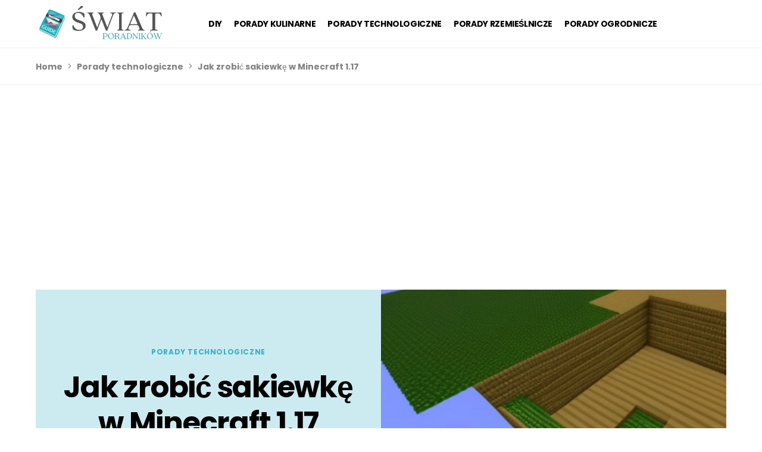

--- FILE ---
content_type: text/html; charset=utf-8
request_url: https://www.google.com/recaptcha/api2/aframe
body_size: 267
content:
<!DOCTYPE HTML><html><head><meta http-equiv="content-type" content="text/html; charset=UTF-8"></head><body><script nonce="Dm-oeEwqBGz63WZ1HIcXTA">/** Anti-fraud and anti-abuse applications only. See google.com/recaptcha */ try{var clients={'sodar':'https://pagead2.googlesyndication.com/pagead/sodar?'};window.addEventListener("message",function(a){try{if(a.source===window.parent){var b=JSON.parse(a.data);var c=clients[b['id']];if(c){var d=document.createElement('img');d.src=c+b['params']+'&rc='+(localStorage.getItem("rc::a")?sessionStorage.getItem("rc::b"):"");window.document.body.appendChild(d);sessionStorage.setItem("rc::e",parseInt(sessionStorage.getItem("rc::e")||0)+1);localStorage.setItem("rc::h",'1768930443893');}}}catch(b){}});window.parent.postMessage("_grecaptcha_ready", "*");}catch(b){}</script></body></html>

--- FILE ---
content_type: text/css
request_url: https://jaktozrobiles.pl/wp-content/themes/verta/style.css?ver=1.0.2
body_size: 37107
content:
@charset "UTF-8";
/*
Theme Name:           Verta
Theme URI:            http://codesupply.co/themes/verta
Description:          Verta WordPress Theme
Author:               Code Supply Co.
Author URI:           https://codesupply.co
Version:              1.0.2
Tags:                 two-columns, right-sidebar, custom-colors, editor-style, theme-options, featured-images, custom-menu, sticky-post, translation-ready
License:              GNU General Public License version 3.0
License URI:          http://www.gnu.org/licenses/gpl-3.0.html
Text Domain:          verta
*/
/*--------------------------------------------------------------
>>> TABLE OF CONTENTS:
----------------------------------------------------------------
# Base
# Utilities
# Layout
# Elements
# Widgets
# Media
# Vendors

/*--------------------------------------------------------------
# Base
--------------------------------------------------------------*/
/*--------------------------------------------------------------
# CSS Variables
--------------------------------------------------------------*/
:root {
	--cs-header-topbar-height: 90px;
	--cs-header-height: 60px;
	--cs-header-initial-height: 100px;
	--cs-entry-content-width: 680px;
	--cs-entry-content-medium-width: 800px;
	--cs-entry-content-large-width: 1160px;
	--cs-entry-heading-large-width: 800px;
	--cs-search-input-height: 40px;
	--cs-search-input-wigth: 270px;
	--cs-search-input-border-width: 1px;
	--cs-search-input-border-radius: 3px;
	--cs-layout-elements-border-radius: 0;
	--cs-thumbnail-border-radius: 30px;
	--cs-button-border-radius: 0px;
	--cs-category-label-border-radius: 0px;
	--cs-badge-border-radius: 50px;
	--cs-pagination-border-radius: 50px;
	--cs-tag-border-radius: 50px;
	--cs-checked-specialist-border-radius: 12px;
	--cs-woocommerce-cart-list-img-border-radius: 50%;
	--cs-light-box-zoom-icon-border-radius: 50%;
	--cs-cnvs-list-styled-border-radius: 50%;
	--cs-numbered-border-radius: 50%;
	--cs-post-numbered-label-border-radius: 50%;
	--cs-avatar-border-radius: 50%;
	--cs-pin-it-button-border-radius: 50%;
	--cs-toc-border-radius: 50%;
	--cs-arrow-button-border-radius: 50%;
	--cs-scroll-to-top-button-border-radius: 50%;
}

:root,
[data-site-scheme=default] {
	--cs-color-site-background: #ffffff;
	--cs-color-topbar-background: #ffffff;
	--cs-color-header-background: #ffffff;
	--cs-color-submenu-background: #ffffff;
	--cs-color-search-background: #f8f9fa;
	--cs-color-footer-background: #091a3e;
	--cs-color-secondary-background: #F8F3EE;
	--cs-color-accent-background: #f8f8f7;
}

[data-site-scheme=dark] {
	--cs-color-site-background: #1c1c1c;
	--cs-color-topbar-background: #1c1c1c;
	--cs-color-header-background: #1c1c1c;
	--cs-color-submenu-background: #1c1c1c;
	--cs-color-search-background: #333333;
	--cs-color-footer-background: #333333;
	--cs-color-secondary-background: #333333;
	--cs-color-accent-background: #333333;
}

:root,
[data-scheme=default] {
	--cs-color-contrast-50: #f8f9fa;
	--cs-color-contrast-100: #f8f9fa;
	--cs-color-contrast-200: #e9ecef;
	--cs-color-contrast-300: #dee2e6;
	--cs-color-contrast-400: #ced4da;
	--cs-color-contrast-500: #adb5bd;
	--cs-color-contrast-600: #6c757d;
	--cs-color-contrast-700: #495057;
	--cs-color-contrast-800: #343a40;
	--cs-color-contrast-900: #212529;
	--cs-color-menu-active: #163477;
	--cs-color-menu-hover: #377b6d;
	--cs-color-submenu-active: #163477;
	--cs-color-submenu-hover: #377b6d;
	--cs-color-button: #163477;
	--cs-color-button-contrast: #ffffff;
	--cs-color-button-hover: #0f8971;
	--cs-color-button-hover-contrast: #ffffff;
	--cs-color-styled-category: #326dff;
	--cs-color-styled-category-contrast: #ffffff;
	--cs-color-styled-category-hover: #326dff;
	--cs-color-styled-category-hover-contrast: #000000;
	--cs-color-category: #326dff;
	--cs-color-category-hover: #0f8971;
	--cs-color-category-underline: #326dff;
	--cs-color-primary: #000000;
	--cs-color-primary-contrast: #ffffff;
	--cs-color-secondary: #818181;
	--cs-color-secondary-contrast: #000000;
	--cs-color-accent: #68b4a5;
	--cs-color-accent-contrast: #ffffff;
	--cs-color-overlay-background: rgba(0,0,0,0.25);
	--cs-color-search-input-background: #ffffff;
	--cs-color-search-input: #000000;
	--cs-color-excerpt: #343a40;
	--cs-color-post-meta: #818181;
	--cs-color-post-meta-link: #000000;
	--cs-color-post-meta-link-hover: #818181;
}

[data-scheme=inverse] {
	--cs-color-contrast-50: rgba(255, 255, 255, 0.1);
	--cs-color-contrast-100: rgba(255, 255, 255, 0.1);
	--cs-color-contrast-200: rgba(255, 255, 255, 0.2);
	--cs-color-contrast-300: rgba(255, 255, 255, 0.3);
	--cs-color-contrast-400: rgba(255, 255, 255, 0.4);
	--cs-color-contrast-500: rgba(255, 255, 255, 0.5);
	--cs-color-contrast-600: rgba(255, 255, 255, 0.6);
	--cs-color-contrast-700: rgba(255, 255, 255, 0.7);
	--cs-color-contrast-800: rgba(255, 255, 255, 0.8);
	--cs-color-contrast-900: rgba(255, 255, 255, 0.9);
	--cs-color-menu-active: rgba(255, 255, 255, 0.85);
	--cs-color-menu-hover: rgba(255, 255, 255, 0.85);
	--cs-color-submenu-active: rgba(255, 255, 255, 0.85);
	--cs-color-submenu-hover: rgba(255, 255, 255, 0.85);
	--cs-color-primary: #ffffff;
	--cs-color-primary-contrast: #000000;
	--cs-color-secondary:rgba(255, 255, 255, 0.85);
	--cs-color-secondary-contrast: #000000;
	--cs-color-category: #ffffff;
	--cs-color-category-hover: rgba(255, 255, 255, 0.85);
	--cs-color-excerpt:rgba(255, 255, 255, 0.8);
	--cs-color-post-meta: #818181;
	--cs-color-post-meta-link: #ffffff;
	--cs-color-post-meta-link-hover: rgba(255, 255, 255, 0.85);
}

[data-scheme=dark] {
	--cs-color-contrast-50: #000000;
	--cs-color-contrast-100: #333333;
	--cs-color-contrast-200: #49494b;
	--cs-color-contrast-300: #606062;
	--cs-color-contrast-400: #777778;
	--cs-color-contrast-500: #8e8e8f;
	--cs-color-contrast-600: #a4a4a5;
	--cs-color-contrast-700: #bbbbbc;
	--cs-color-contrast-800: #d2d2d2;
	--cs-color-contrast-900: #e9e9e9;
	--cs-color-menu-active: #858585;
	--cs-color-menu-hover: #858585;
	--cs-color-submenu-active: #858585;
	--cs-color-submenu-hover: #858585;
	--cs-color-button: #163477;
	--cs-color-button-contrast:#ffffff;
	--cs-color-button-hover: #0f8971;
	--cs-color-button-hover-contrast:#ffffff;
	--cs-color-styled-category: #172dca;
	--cs-color-styled-category-contrast:#ffffff;
	--cs-color-styled-category-hover: #172dca;
	--cs-color-styled-category-hover-contrast:#000000;
	--cs-color-category:#ffffff;
	--cs-color-category-hover:#ffffff;
	--cs-color-category-underline: #172dca;
	--cs-color-primary:#ffffff;
	--cs-color-primary-contrast: #000000;
	--cs-color-secondary:#858585;
	--cs-color-secondary-contrast: #000000;
	--cs-color-search-input-background: #000000;
	--cs-color-search-input:#ffffff;
	--cs-color-excerpt: #d2d2d2;
	--cs-color-post-meta: #818181;
	--cs-color-post-meta-link: #ffffff;
	--cs-color-post-meta-link-hover: #818181;
}

[data-scheme] {
	color: var(--cs-color-primary);
}

.cs-scheme-toggled[data-scheme] *,
.cs-scheme-toggled[data-scheme] *::after,
.cs-scheme-toggled[data-scheme] *::before {
	transition: none !important;
}

/*--------------------------------------------------------------
# Palette
--------------------------------------------------------------*/
:root,
[data-scheme=default] {
	--cs-palette-color-blue: #59BACC;
	--cs-palette-color-green: #03a988;
	--cs-palette-color-orange: #FFBC49;
	--cs-palette-color-red: #fb0d48;
	--cs-palette-color-black: #000000;
	--cs-palette-color-white: #FFFFFF;
	--cs-palette-color-additional: #484848;
	--cs-palette-color-secondary: #818181;
	--cs-palette-color-gray-50: #f8f9fa;
	--cs-palette-color-gray-100: #f8f9fa;
	--cs-palette-color-gray-200: #e9ecef;
}

[data-scheme=inverse] {
	--cs-palette-color-black: #FFFFFF;
	--cs-palette-color-white: #000000;
	--cs-palette-color-additional: rgba(255, 255, 255, 0.85);
	--cs-palette-color-secondary: rgba(255, 255, 255, 0.85);
	--cs-palette-color-gray-50: rgba(255, 255, 255, 0.1);
	--cs-palette-color-gray-100: rgba(255, 255, 255, 0.1);
	--cs-palette-color-gray-200: rgba(255, 255, 255, 0.2);
}

[data-scheme=dark] {
	--cs-palette-color-black: #FFFFFF;
	--cs-palette-color-white: #000000;
	--cs-palette-color-additional: #858585;
	--cs-palette-color-secondary: #858585;
	--cs-palette-color-gray-50: #000000;
	--cs-palette-color-gray-100: #333333;
	--cs-palette-color-gray-200: #49494b;
}

/* Color Options
--------------------------------------------- */
:root .has-blue-color,
:root .has-blue-color > a {
	color: var(--cs-palette-color-blue);
}
:root .has-blue-background-color {
	background-color: var(--cs-palette-color-blue);
}
:root .has-green-color,
:root .has-green-color > a {
	color: var(--cs-palette-color-green);
}
:root .has-green-background-color {
	background-color: var(--cs-palette-color-green);
}
:root .has-orange-color,
:root .has-orange-color > a {
	color: var(--cs-palette-color-orange);
}
:root .has-orange-background-color {
	background-color: var(--cs-palette-color-orange);
}
:root .has-red-color,
:root .has-red-color > a {
	color: var(--cs-palette-color-red);
}
:root .has-red-background-color {
	background-color: var(--cs-palette-color-red);
}
:root .has-black-color,
:root .has-black-color > a {
	color: var(--cs-palette-color-black);
}
:root .has-black-background-color {
	background-color: var(--cs-palette-color-black);
}
:root .has-white-color,
:root .has-white-color > a {
	color: var(--cs-palette-color-white);
}
:root .has-white-background-color {
	background-color: var(--cs-palette-color-white);
}
:root .has-additional-color,
:root .has-additional-color > a {
	color: var(--cs-palette-color-additional);
}
:root .has-additional-background-color {
	background-color: var(--cs-palette-color-additional);
}
:root .has-secondary-color,
:root .has-secondary-color > a {
	color: var(--cs-palette-color-secondary);
}
:root .has-secondary-background-color {
	background-color: var(--cs-palette-color-secondary);
}
:root .has-secondary-bg-color,
:root .has-secondary-bg-color > a {
	color: var(--cs-color-secondary-background);
}
:root .has-secondary-bg-background-color {
	background-color: var(--cs-color-secondary-background);
}
:root .has-accent-bg-color,
:root .has-accent-bg-color > a {
	color: var(--cs-color-accent-background);
}
:root .has-accent-bg-background-color {
	background-color: var(--cs-color-accent-background);
}
:root .has-gray-50-color,
:root .has-gray-50-color > a {
	color: var(--cs-palette-color-gray-50);
}
:root .has-gray-50-background-color {
	background-color: var(--cs-palette-color-gray-50);
}
:root .has-gray-100-color,
:root .has-gray-100-color > a {
	color: var(--cs-palette-color-gray-100);
}
:root .has-gray-100-background-color {
	background-color: var(--cs-palette-color-gray-100);
}
:root .has-gray-200-color,
:root .has-gray-200-color > a {
	color: var(--cs-palette-color-gray-200);
}
:root .has-gray-200-background-color {
	background-color: var(--cs-palette-color-gray-200);
}

/*--------------------------------------------------------------
# Icons
--------------------------------------------------------------*/
@font-face {
	font-family: "cs-icons";
	src: url("./assets/static/icon-fonts/icons.ttf") format("truetype"), url("./assets/static/icon-fonts/icons.woff") format("woff"), url("./assets/static/icon-fonts/icons.svg#icons") format("svg");
	font-weight: normal;
	font-style: normal;
	font-display: swap;
}
[class^=cs-icon-],
[class*=" cs-icon-"] {
	font-family: "cs-icons" !important;
	speak: none;
	font-style: normal;
	font-weight: normal;
	font-variant: normal;
	text-transform: none;
	line-height: 1;
	-webkit-font-smoothing: antialiased;
	-moz-osx-font-smoothing: grayscale;
}

.cs-icon-check:before {
	content: "";
}

.cs-icon-flash:before {
	content: "";
}

.cs-icon-help:before {
	content: "";
}

.cs-icon-chat_bubble:before {
	content: "";
}

.cs-icon-feedback:before {
	content: "";
}

.cs-icon-information-solid:before {
	content: "";
}

.cs-icon-play3:before {
	content: "";
}

.cs-icon-blot-icon:before {
	content: "";
}

.cs-icon-cart-bag:before {
	content: "";
}

.cs-icon-pinterest:before {
	content: "";
}

.cs-icon-arrow-long-bottom:before {
	content: "";
}

.cs-icon-arrow-long-top:before {
	content: "";
}

.cs-icon-arrow-long-left:before {
	content: "";
}

.cs-icon-arrow-long-right:before {
	content: "";
}

.cs-icon-instagram:before {
	content: "";
}

.cs-icon-youtube-alt:before {
	content: "";
}

.cs-icon-dot-single:before {
	content: "";
}

.cs-icon-pause:before {
	content: "";
}

.cs-icon-send:before {
	content: "";
}

.cs-icon-share-top:before {
	content: "";
}

.cs-icon-volume-x:before {
	content: "";
}

.cs-icon-volume:before {
	content: "";
}

.cs-icon-pause-circle:before {
	content: "";
}

.cs-icon-play-circle:before {
	content: "";
}

.cs-icon-clock:before {
	content: "";
}

.cs-icon-bag:before {
	content: "";
}

.cs-icon-cart:before {
	content: "";
}

.cs-icon-activity:before {
	content: "";
}

.cs-icon-alert-circle:before {
	content: "";
}

.cs-icon-arrow-down:before {
	content: "";
}

.cs-icon-arrow-down-circle:before {
	content: "";
}

.cs-icon-arrow-left:before {
	content: "";
}

.cs-icon-arrow-left-circle:before {
	content: "";
}

.cs-icon-arrow-right:before {
	content: "";
}

.cs-icon-arrow-right-circle:before {
	content: "";
}

.cs-icon-arrow-up-circle:before {
	content: "";
}

.cs-icon-at-sign:before {
	content: "";
}

.cs-icon-award:before {
	content: "";
}

.cs-icon-bookmark:before {
	content: "";
}

.cs-icon-chevron-down:before {
	content: "";
}

.cs-icon-chevron-left:before {
	content: "";
}

.cs-icon-chevron-right:before {
	content: "";
}

.cs-icon-chevron-up:before {
	content: "";
}

.cs-icon-circle:before {
	content: "";
}

.cs-icon-eye:before {
	content: "";
}

.cs-icon-file:before {
	content: "";
}

.cs-icon-file-text:before {
	content: "";
}

.cs-icon-film:before {
	content: "";
}

.cs-icon-help-circle:before {
	content: "";
}

.cs-icon-info:before {
	content: "";
}

.cs-icon-menu:before {
	content: "";
}

.cs-icon-message-square:before {
	content: "";
}

.cs-icon-more-horizontal:before {
	content: "";
}

.cs-icon-more-vertical:before {
	content: "";
}

.cs-icon-music:before {
	content: "";
}

.cs-icon-play:before {
	content: "";
}

.cs-icon-play-circle:before {
	content: "";
}

.cs-icon-plus-circle:before {
	content: "";
}

.cs-icon-search:before {
	content: "";
}

.cs-icon-share:before {
	content: "";
}

.cs-icon-tag:before {
	content: "";
}

.cs-icon-watch:before {
	content: "";
}

.cs-icon-x:before {
	content: "";
}

.cs-icon-x-circle:before {
	content: "";
}

.cs-icon-x-square:before {
	content: "";
}

.cs-icon-youtube:before {
	content: "";
}

.cs-icon-zap:before {
	content: "";
}

.cs-icon-zoom-in:before {
	content: "";
}

.cs-icon-zoom-out:before {
	content: "";
}

.cs-icon-mail:before {
	content: "";
}

.cs-icon-bar-chart:before {
	content: "";
}

.cs-icon-image:before {
	content: "";
}

.cs-icon-moon:before {
	content: "";
}

.cs-icon-sun:before {
	content: "";
}

/*--------------------------------------------------------------
# Section Heading
--------------------------------------------------------------*/
.cnvs-block-section-heading {
	--cnvs-section-heading-color: var(--cs-color-primary);
	--cnvs-section-heading-border-color: var(--cs-color-contrast-200);
	--cnvs-section-heading-icon-color: var(--cs-color-primary);
	--cnvs-section-heading-accent-block-backround: var(--cs-color-primary);
	--cnvs-section-heading-accent-block-color: var(--cs-color-primary-contrast);
	font-family: var(--cs-font-section-headings-family), sans-serif;
	font-size: var(--cs-font-section-headings-size);
	font-weight: var(--cs-font-section-headings-weight);
	font-style: var(--cs-font-section-headings-style);
	letter-spacing: var(--cs-font-section-headings-letter-spacing);
	text-transform: var(--cs-font-section-headings-text-transform);
}
.cnvs-block-section-heading .cnvs-section-title {
	font-family: var(--cs-font-section-headings-family), sans-serif;
	font-size: var(--cs-font-section-headings-size);
	font-weight: var(--cs-font-section-headings-weight);
	font-style: var(--cs-font-section-headings-style);
	letter-spacing: var(--cs-font-section-headings-letter-spacing);
	text-transform: var(--cs-font-section-headings-text-transform);
}

.is-style-cnvs-block-section-heading-underline .cnvs-section-title,
.section-heading-default-underline .is-style-cnvs-block-section-heading-default .cnvs-section-title {
	position: relative;
}
.is-style-cnvs-block-section-heading-underline .cnvs-section-title:before,
.section-heading-default-underline .is-style-cnvs-block-section-heading-default .cnvs-section-title:before {
	content: "";
	position: absolute;
	bottom: 3px;
	left: 0;
	width: 100%;
	height: 5px;
	background-color: var(--cnvs-section-heading-accent-block-backround);
}

.is-style-cnvs-block-section-heading-left-dash .cnvs-section-title,
.section-heading-default-left-dash .is-style-cnvs-block-section-heading-default .cnvs-section-title {
	position: relative;
	padding-left: 1.75em;
}
.is-style-cnvs-block-section-heading-left-dash .cnvs-section-title:before,
.section-heading-default-left-dash .is-style-cnvs-block-section-heading-default .cnvs-section-title:before {
	content: "";
	position: absolute;
	top: 50%;
	left: 0;
	transform: translate(0, -50%);
	width: 1.25em;
	height: 1px;
	background-color: var(--cnvs-section-heading-accent-block-backround);
}

/*--------------------------------------------------------------
## Reboot
--------------------------------------------------------------*/
*,
*::before,
*::after {
	box-sizing: border-box;
}

html {
	font-family: sans-serif;
	line-height: 1.15;
	-webkit-text-size-adjust: 100%;
	-webkit-tap-highlight-color: rgba(0, 0, 0, 0);
}

article,
aside,
figcaption,
figure,
footer,
header,
hgroup,
main,
nav,
section {
	display: block;
}

body {
	margin: 0;
	font-family: -apple-system, BlinkMacSystemFont, "Segoe UI", Roboto, "Helvetica Neue", Arial, "Noto Sans", sans-serif, "Apple Color Emoji", "Segoe UI Emoji", "Segoe UI Symbol", "Noto Color Emoji";
	font-size: 1rem;
	font-weight: 400;
	line-height: 1.5;
	color: #000000;
	text-align: left;
	background-color: #ffffff;
}

[tabindex="-1"]:focus:not(:focus-visible) {
	outline: 0 !important;
}

hr, .wp-block-separator {
	box-sizing: content-box;
	height: 0;
	overflow: visible;
}

h1,
h2,
h3,
h4,
h5,
h6 {
	margin-top: 0;
	margin-bottom: 1rem;
}

p {
	margin-top: 0;
	margin-bottom: 1rem;
}

abbr[title],
abbr[data-original-title] {
	text-decoration: underline;
	-webkit-text-decoration: underline dotted;
	text-decoration: underline dotted;
	cursor: help;
	border-bottom: 0;
	-webkit-text-decoration-skip-ink: none;
	text-decoration-skip-ink: none;
}

address {
	margin-bottom: 1rem;
	font-style: normal;
	line-height: inherit;
}

ol,
ul,
dl {
	margin-top: 0;
	margin-bottom: 1rem;
}

ol ol,
ul ul,
ol ul,
ul ol {
	margin-bottom: 0;
}

dt {
	font-weight: 700;
}

dd {
	margin-bottom: 0.5rem;
	margin-left: 0;
}

blockquote {
	margin: 0 0 1rem;
}

b,
strong {
	font-weight: bolder;
}

small {
	font-size: 80%;
}

sub,
sup {
	position: relative;
	font-size: 75%;
	line-height: 0;
	vertical-align: baseline;
}

sub {
	bottom: -0.25em;
}

sup {
	top: -0.5em;
}

a {
	color: var(--cs-color-primary);
	text-decoration: none;
	background-color: transparent;
	transition: color 0.25s;
}
a:hover {
	color: var(--cs-color-primary);
	text-decoration: none;
}

a:not([href]) {
	color: inherit;
	text-decoration: none;
}
a:not([href]):hover {
	color: inherit;
	text-decoration: none;
}

pre,
code,
kbd,
samp {
	font-family: SFMono-Regular, Menlo, Monaco, Consolas, "Liberation Mono", "Courier New", monospace;
	font-size: 1em;
}

pre {
	margin-top: 0;
	margin-bottom: 1rem;
	overflow: auto;
}

figure {
	margin: 0 0 1rem;
}

img {
	vertical-align: middle;
	border-style: none;
}

svg {
	overflow: hidden;
	vertical-align: middle;
}

table, .wp-block-table {
	border-collapse: collapse;
}

caption {
	padding-top: 0.75rem;
	padding-bottom: 0.75rem;
	color: #6c757d;
	text-align: left;
	caption-side: bottom;
}

th {
	text-align: inherit;
}

label {
	display: inline-block;
	margin-bottom: 0.5rem;
}

button {
	border-radius: 0;
}

button:focus {
	outline: 1px dotted;
	outline: 5px auto -webkit-focus-ring-color;
}

input,
button,
select,
optgroup,
textarea {
	margin: 0;
	font-family: inherit;
	font-size: inherit;
	line-height: inherit;
}

button,
input {
	overflow: visible;
}

button,
select {
	text-transform: none;
}

select {
	word-wrap: normal;
}

button,
[type=button],
[type=reset],
[type=submit] {
	-webkit-appearance: button;
}

button:not(:disabled),
[type=button]:not(:disabled),
[type=reset]:not(:disabled),
[type=submit]:not(:disabled) {
	cursor: pointer;
}

button::-moz-focus-inner,
[type=button]::-moz-focus-inner,
[type=reset]::-moz-focus-inner,
[type=submit]::-moz-focus-inner {
	padding: 0;
	border-style: none;
}

input[type=radio],
input[type=checkbox] {
	box-sizing: border-box;
	padding: 0;
}

input[type=date],
input[type=time],
input[type=datetime-local],
input[type=month] {
	-webkit-appearance: listbox;
}

textarea {
	overflow: auto;
	resize: vertical;
}

fieldset {
	min-width: 0;
	padding: 0;
	margin: 0;
	border: 0;
}

legend {
	display: block;
	width: 100%;
	max-width: 100%;
	padding: 0;
	margin-bottom: 0.5rem;
	font-size: 1.5rem;
	line-height: inherit;
	color: inherit;
	white-space: normal;
}

progress {
	vertical-align: baseline;
}

[type=number]::-webkit-inner-spin-button,
[type=number]::-webkit-outer-spin-button {
	height: auto;
}

[type=search] {
	outline-offset: -2px;
	-webkit-appearance: none;
}

[type=search]::-webkit-search-decoration {
	-webkit-appearance: none;
}

::-webkit-file-upload-button {
	font: inherit;
	-webkit-appearance: button;
}

output {
	display: inline-block;
}

summary {
	display: list-item;
	cursor: pointer;
}

template {
	display: none;
}

[hidden] {
	display: none !important;
}

.screen-reader-text, .sr-only {
	display: none;
}

/*--------------------------------------------------------------
## Typography
--------------------------------------------------------------*/
html {
	-webkit-font-smoothing: antialiased;
	-moz-osx-font-smoothing: grayscale;
	font-size: 16px;
	font-family: var(--cs-font-base-family);
}

body {
	font-family: var(--cs-font-base-family), sans-serif;
	font-size: var(--cs-font-base-size);
	font-weight: var(--cs-font-base-weight);
	font-style: var(--cs-font-base-style);
	line-height: var(--cs-font-base-line-height);
	letter-spacing: var(--cs-font-base-letter-spacing);
}

h1, h2, h3, h4, h5, h6,
.h1, .h2, .h3, .h4, .h5, .h6 {
	margin-top: 0;
	margin-bottom: 1rem;
	word-wrap: break-word;
	font-family: var(--cs-font-headings-family), sans-serif;
	font-weight: var(--cs-font-headings-weight);
	text-transform: var(--cs-font-headings-text-transform);
	line-height: var(--cs-font-headings-line-height);
	letter-spacing: var(--cs-font-headings-letter-spacing);
}

h1, .h1 {
	font-size: 3.125rem;
}

h2, .h2 {
	font-size: 2.625rem;
}

h3, .h3 {
	font-size: 1.875rem;
}

h4, .h4 {
	font-size: 1.75rem;
}

h5, .h5 {
	font-size: 1.5rem;
}

h6, .h6 {
	font-size: 1.25rem;
}

hr, .wp-block-separator {
	border: 0;
	border-top: 1px solid var(--cs-color-contrast-200);
}

small, .small {
	font-family: var(--cs-font-secondary-family), sans-serif;
	font-size: var(--cs-font-secondary-size);
	font-weight: var(--cs-font-secondary-weight);
	font-style: var(--cs-font-secondary-style);
	letter-spacing: var(--cs-font-secondary-letter-spacing);
	text-transform: var(--cs-font-secondary-text-transform);
}

mark, .mark {
	padding: 0.2em;
	background-color: #fcf8e3;
	font-family: var(--cs-font-secondary-family), sans-serif;
	font-size: var(--cs-font-secondary-size);
	font-weight: var(--cs-font-secondary-weight);
	font-style: var(--cs-font-secondary-style);
	letter-spacing: var(--cs-font-secondary-letter-spacing);
	text-transform: var(--cs-font-secondary-text-transform);
}

figcaption,
cite,
caption,
time {
	font-family: var(--cs-font-secondary-family), sans-serif;
	font-size: var(--cs-font-secondary-size);
	font-weight: var(--cs-font-secondary-weight);
	font-style: var(--cs-font-secondary-style);
	letter-spacing: var(--cs-font-secondary-letter-spacing);
	text-transform: var(--cs-font-secondary-text-transform);
}

.cs-section-heading {
	font-family: var(--cs-font-section-headings-family), sans-serif;
	font-size: var(--cs-font-section-headings-size);
	font-weight: var(--cs-font-section-headings-weight);
	font-style: var(--cs-font-section-headings-style);
	letter-spacing: var(--cs-font-section-headings-letter-spacing);
	text-transform: var(--cs-font-section-headings-text-transform);
	margin-bottom: 0;
}

.has-small-font-size {
	font-size: 13px;
}

.has-normal-font-size,
.has-regular-font-size {
	font-size: 16px;
}

.has-medium-font-size {
	font-size: 20px;
}

.has-large-font-size {
	font-size: 36px;
}

.has-huge-font-size,
.has-larger-font-size {
	font-size: 48px;
}

/*--------------------------------------------------------------
## Tables
--------------------------------------------------------------*/
table, .wp-block-table {
	width: 100%;
	border-collapse: collapse;
	margin-bottom: 0;
	text-align: left;
}
table th, .wp-block-table th,
table td,
.wp-block-table td {
	padding: 0.75rem;
	vertical-align: middle;
	border: none;
	border-top: 1px solid var(--cs-color-contrast-200);
}
table th, .wp-block-table th {
	font-family: var(--cs-font-headings-family), sans-serif;
	font-weight: var(--cs-font-headings-weight);
	text-transform: var(--cs-font-headings-text-transform);
	line-height: var(--cs-font-headings-line-height);
	letter-spacing: var(--cs-font-headings-letter-spacing);
}
table thead, .wp-block-table thead {
	border-bottom: 2px solid var(--cs-color-contrast-200);
}
table tfoot, .wp-block-table tfoot {
	border-top: 2px solid var(--cs-color-contrast-200);
}
table tbody + tbody, .wp-block-table tbody + tbody {
	border-top: 2px solid var(--cs-color-contrast-200);
}
table th, .wp-block-table th,
table td,
.wp-block-table td {
	border: 1px solid var(--cs-color-contrast-200);
}
table thead th, .wp-block-table thead th,
table thead td,
.wp-block-table thead td {
	border-bottom-width: 1px;
}

.wp-block-table.is-style-stripes {
	border-bottom: none;
}
.wp-block-table.is-style-stripes tbody tr:nth-child(odd) {
	background-color: var(--cs-color-contrast-100);
}
.wp-block-table figcaption {
	padding: 0.75rem 0;
	color: var(--cs-color-secondary);
	text-align: left;
}

.cs-table-simple-bordered tr th,
.cs-table-simple-bordered tr td {
	border: none;
	border-top: 1px solid var(--cs-color-contrast-200);
}

.cs-table-striped tbody tr:nth-of-type(odd) {
	background-color: var(--cs-color-contrast-100);
}

@media (max-width: 599.98px) {
	.cs-table-responsive-sm {
		display: block;
		width: 100%;
		overflow-x: auto;
		-webkit-overflow-scrolling: touch;
		-ms-overflow-style: -ms-autohiding-scrollbar;
	}
}
@media (max-width: 719.98px) {
	.cs-table-responsive-md {
		display: block;
		width: 100%;
		overflow-x: auto;
		-webkit-overflow-scrolling: touch;
		-ms-overflow-style: -ms-autohiding-scrollbar;
	}
}
@media (max-width: 1019.98px) {
	.cs-table-responsive-lg {
		display: block;
		width: 100%;
		overflow-x: auto;
		-webkit-overflow-scrolling: touch;
		-ms-overflow-style: -ms-autohiding-scrollbar;
	}
}
@media (max-width: 1199.98px) {
	.cs-table-responsive-xl {
		display: block;
		width: 100%;
		overflow-x: auto;
		-webkit-overflow-scrolling: touch;
		-ms-overflow-style: -ms-autohiding-scrollbar;
	}
}
@media (max-width: 1919.98px) {
	.cs-table-responsive-full {
		display: block;
		width: 100%;
		overflow-x: auto;
		-webkit-overflow-scrolling: touch;
		-ms-overflow-style: -ms-autohiding-scrollbar;
	}
}
.cs-table-responsive {
	display: block;
	width: 100%;
	overflow-x: auto;
	-webkit-overflow-scrolling: touch;
	-ms-overflow-style: -ms-autohiding-scrollbar;
}

/*--------------------------------------------------------------
## Entry
--------------------------------------------------------------*/
.cs-main-content .entry-content > *:last-child:after,
.cs-main-content .entry-summary > *:last-child:after {
	content: "";
	clear: both;
	display: table;
}
.cs-main-content .entry-content > *,
.cs-main-content .entry-content .wp-block-column > *,
.cs-main-content .entry-content .wp-block-group__inner-container > *,
.cs-main-content .entry-content .wp-block-cover__inner-container > *,
.cs-main-content .entry-content .wp-block-media-text__content > *,
.cs-main-content .entry-content .cnvs-block-column-inner > div > *,
.cs-main-content .entry-content .cnvs-block-section-content-inner > *,
.cs-main-content .entry-content .cnvs-block-section-sidebar-inner > *,
.cs-main-content .entry-summary > *,
.cs-main-content .entry-summary .wp-block-column > *,
.cs-main-content .entry-summary .wp-block-group__inner-container > *,
.cs-main-content .entry-summary .wp-block-cover__inner-container > *,
.cs-main-content .entry-summary .wp-block-media-text__content > *,
.cs-main-content .entry-summary .cnvs-block-column-inner > div > *,
.cs-main-content .entry-summary .cnvs-block-section-content-inner > *,
.cs-main-content .entry-summary .cnvs-block-section-sidebar-inner > * {
	margin-top: 32px;
	margin-bottom: 32px;
}
@media (min-width: 600px) {
	.cs-main-content .entry-content > *,
.cs-main-content .entry-content .wp-block-column > *,
.cs-main-content .entry-content .wp-block-group__inner-container > *,
.cs-main-content .entry-content .wp-block-cover__inner-container > *,
.cs-main-content .entry-content .wp-block-media-text__content > *,
.cs-main-content .entry-content .cnvs-block-column-inner > div > *,
.cs-main-content .entry-content .cnvs-block-section-content-inner > *,
.cs-main-content .entry-content .cnvs-block-section-sidebar-inner > *,
.cs-main-content .entry-summary > *,
.cs-main-content .entry-summary .wp-block-column > *,
.cs-main-content .entry-summary .wp-block-group__inner-container > *,
.cs-main-content .entry-summary .wp-block-cover__inner-container > *,
.cs-main-content .entry-summary .wp-block-media-text__content > *,
.cs-main-content .entry-summary .cnvs-block-column-inner > div > *,
.cs-main-content .entry-summary .cnvs-block-section-content-inner > *,
.cs-main-content .entry-summary .cnvs-block-section-sidebar-inner > * {
		margin-top: 32px;
		margin-bottom: 32px;
	}
}
.cs-main-content .entry-content > *:first-child,
.cs-main-content .entry-content .wp-block-column > *:first-child,
.cs-main-content .entry-content .wp-block-group__inner-container > *:first-child,
.cs-main-content .entry-content .wp-block-cover__inner-container > *:first-child,
.cs-main-content .entry-content .wp-block-media-text__content > *:first-child,
.cs-main-content .entry-content .cnvs-block-column-inner > div > *:first-child,
.cs-main-content .entry-content .cnvs-block-section-content-inner > *:first-child,
.cs-main-content .entry-content .cnvs-block-section-sidebar-inner > *:first-child,
.cs-main-content .entry-summary > *:first-child,
.cs-main-content .entry-summary .wp-block-column > *:first-child,
.cs-main-content .entry-summary .wp-block-group__inner-container > *:first-child,
.cs-main-content .entry-summary .wp-block-cover__inner-container > *:first-child,
.cs-main-content .entry-summary .wp-block-media-text__content > *:first-child,
.cs-main-content .entry-summary .cnvs-block-column-inner > div > *:first-child,
.cs-main-content .entry-summary .cnvs-block-section-content-inner > *:first-child,
.cs-main-content .entry-summary .cnvs-block-section-sidebar-inner > *:first-child {
	margin-top: 0;
}
.cs-main-content .entry-content > *:last-child,
.cs-main-content .entry-content .wp-block-column > *:last-child,
.cs-main-content .entry-content .wp-block-group__inner-container > *:last-child,
.cs-main-content .entry-content .wp-block-cover__inner-container > *:last-child,
.cs-main-content .entry-content .wp-block-media-text__content > *:last-child,
.cs-main-content .entry-content .cnvs-block-column-inner > div > *:last-child,
.cs-main-content .entry-content .cnvs-block-section-content-inner > *:last-child,
.cs-main-content .entry-content .cnvs-block-section-sidebar-inner > *:last-child,
.cs-main-content .entry-summary > *:last-child,
.cs-main-content .entry-summary .wp-block-column > *:last-child,
.cs-main-content .entry-summary .wp-block-group__inner-container > *:last-child,
.cs-main-content .entry-summary .wp-block-cover__inner-container > *:last-child,
.cs-main-content .entry-summary .wp-block-media-text__content > *:last-child,
.cs-main-content .entry-summary .cnvs-block-column-inner > div > *:last-child,
.cs-main-content .entry-summary .cnvs-block-section-content-inner > *:last-child,
.cs-main-content .entry-summary .cnvs-block-section-sidebar-inner > *:last-child {
	margin-bottom: 0;
}
.cs-main-content .entry-content .cnvs-block-section,
.cs-main-content .entry-summary .cnvs-block-section {
	margin-top: 64px;
	margin-bottom: 64px;
}
@media (min-width: 600px) {
	.cs-main-content .entry-content .cnvs-block-section,
.cs-main-content .entry-summary .cnvs-block-section {
		margin-top: 64px;
		margin-bottom: 64px;
	}
}
.cs-main-content .entry-content .cnvs-block-section:first-child,
.cs-main-content .entry-summary .cnvs-block-section:first-child {
	margin-top: 0;
}
.cs-main-content .entry-content .cnvs-block-section:last-child,
.cs-main-content .entry-summary .cnvs-block-section:last-child {
	margin-bottom: 0;
}
.cs-main-content .entry-content .cnvs-block-posts,
.cs-main-content .entry-summary .cnvs-block-posts {
	margin-top: 48px;
	margin-bottom: 48px;
}
@media (min-width: 600px) {
	.cs-main-content .entry-content .cnvs-block-posts,
.cs-main-content .entry-summary .cnvs-block-posts {
		margin-top: 48px;
		margin-bottom: 48px;
	}
}
.cs-main-content .entry-content .cnvs-block-posts:first-child,
.cs-main-content .entry-summary .cnvs-block-posts:first-child {
	margin-top: 0;
}
.cs-main-content .entry-content .cnvs-block-posts:last-child,
.cs-main-content .entry-summary .cnvs-block-posts:last-child {
	margin-bottom: 0;
}
.cs-main-content .entry-content .cnvs-block-posts + .cnvs-block-section-heading,
.cs-main-content .entry-summary .cnvs-block-posts + .cnvs-block-section-heading {
	margin-top: 64px;
}
@media (min-width: 600px) {
	.cs-main-content .entry-content .cnvs-block-posts + .cnvs-block-section-heading,
.cs-main-content .entry-summary .cnvs-block-posts + .cnvs-block-section-heading {
		margin-top: 64px;
	}
	.cs-main-content .entry-content .cnvs-block-posts + .cnvs-block-section-heading:first-child,
.cs-main-content .entry-summary .cnvs-block-posts + .cnvs-block-section-heading:first-child {
		margin-top: 0;
	}
}
.cs-main-content .entry-content .cnvs-block-section-heading + .cnvs-block-posts,
.cs-main-content .entry-summary .cnvs-block-section-heading + .cnvs-block-posts {
	margin-top: 32px;
}
.cs-main-content .entry-content .cnvs-block-section-heading + .cnvs-block-posts:first-child,
.cs-main-content .entry-summary .cnvs-block-section-heading + .cnvs-block-posts:first-child {
	margin-top: 0;
}
.cs-main-content .entry-content > h1:not(:first-child), .cs-main-content .entry-content > h2:not(:first-child), .cs-main-content .entry-content > h3:not(:first-child), .cs-main-content .entry-content > h4:not(:first-child), .cs-main-content .entry-content > h5:not(:first-child), .cs-main-content .entry-content > h6:not(:first-child),
.cs-main-content .entry-content > .h1:not(:first-child), .cs-main-content .entry-content > .h2:not(:first-child), .cs-main-content .entry-content > .h3:not(:first-child), .cs-main-content .entry-content > .h4:not(:first-child), .cs-main-content .entry-content > .h5:not(:first-child), .cs-main-content .entry-content > .h6:not(:first-child),
.cs-main-content .entry-summary > h1:not(:first-child),
.cs-main-content .entry-summary > h2:not(:first-child),
.cs-main-content .entry-summary > h3:not(:first-child),
.cs-main-content .entry-summary > h4:not(:first-child),
.cs-main-content .entry-summary > h5:not(:first-child),
.cs-main-content .entry-summary > h6:not(:first-child),
.cs-main-content .entry-summary > .h1:not(:first-child),
.cs-main-content .entry-summary > .h2:not(:first-child),
.cs-main-content .entry-summary > .h3:not(:first-child),
.cs-main-content .entry-summary > .h4:not(:first-child),
.cs-main-content .entry-summary > .h5:not(:first-child),
.cs-main-content .entry-summary > .h6:not(:first-child) {
	margin-top: 64px;
}

.cs-main-content .entry-content .entry-content,
.cs-main-content .entry-content .entry-summary,
.cs-main-content .entry-summary .entry-content,
.cs-main-content .entry-summary .entry-summary {
	margin: inherit;
	max-width: inherit;
	padding: inherit;
}
@media (min-width: 600px) {
	.cs-main-content .entry-content .entry-content,
.cs-main-content .entry-content .entry-summary,
.cs-main-content .entry-summary .entry-content,
.cs-main-content .entry-summary .entry-summary {
		margin: inherit;
		max-width: inherit;
		padding: inherit;
	}
}
.cs-main-content .entry-content > .alignleft, .cs-main-content .entry-content > .alignright,
.cs-main-content .entry-summary > .alignleft,
.cs-main-content .entry-summary > .alignright {
	margin-top: 0;
}

/*--------------------------------------------------------------
## Entry Content
--------------------------------------------------------------*/
.entry-content {
	line-height: var(--cs-font-base-line-height);
}
.entry-content p > a,
.entry-content p > strong > a,
.entry-content figcaption > a, .entry-content > a, .entry-content > p > a, .entry-content > ul li > a, .entry-content > ol li > a, .entry-content > p > em > a, .entry-content > p > strong > a,
.entry-content td > a,
.entry-content th > a,
.entry-content .is-root-container > a,
.entry-content .is-root-container > p > a,
.entry-content .is-root-container > ul li > a,
.entry-content .is-root-container > ol li > a,
.entry-content .is-root-container > p > em > a,
.entry-content .is-root-container > p > strong > a {
	color: var(--cs-color-primary);
	text-decoration: underline;
}
.entry-content p > a:hover, .entry-content p > a:focus,
.entry-content p > strong > a:hover,
.entry-content p > strong > a:focus,
.entry-content figcaption > a:hover,
.entry-content figcaption > a:focus, .entry-content > a:hover, .entry-content > a:focus, .entry-content > p > a:hover, .entry-content > p > a:focus, .entry-content > ul li > a:hover, .entry-content > ul li > a:focus, .entry-content > ol li > a:hover, .entry-content > ol li > a:focus, .entry-content > p > em > a:hover, .entry-content > p > em > a:focus, .entry-content > p > strong > a:hover, .entry-content > p > strong > a:focus,
.entry-content td > a:hover,
.entry-content td > a:focus,
.entry-content th > a:hover,
.entry-content th > a:focus,
.entry-content .is-root-container > a:hover,
.entry-content .is-root-container > a:focus,
.entry-content .is-root-container > p > a:hover,
.entry-content .is-root-container > p > a:focus,
.entry-content .is-root-container > ul li > a:hover,
.entry-content .is-root-container > ul li > a:focus,
.entry-content .is-root-container > ol li > a:hover,
.entry-content .is-root-container > ol li > a:focus,
.entry-content .is-root-container > p > em > a:hover,
.entry-content .is-root-container > p > em > a:focus,
.entry-content .is-root-container > p > strong > a:hover,
.entry-content .is-root-container > p > strong > a:focus {
	color: var(--cs-color-primary);
	text-decoration: none;
}
.entry-content b, .entry-content strong {
	font-weight: bolder;
}
.entry-content > blockquote {
	position: relative;
	margin-left: 0;
	margin-right: 0;
	margin-top: 48px;
	margin-bottom: 48px;
	padding: 30px 30px 30px 70px;
	font-size: 1.125rem;
	font-weight: 500;
	color: inherit;
	background: var(--cs-color-secondary-background);
	border-radius: var(--cs-layout-elements-border-radius);
	border-left: none;
	border-right: none;
}
.entry-content > blockquote p:first-child {
	font-size: inherit;
	margin-top: 0;
}
.entry-content > blockquote p:last-child {
	margin-bottom: 0;
}
.entry-content > blockquote cite {
	display: block;
	color: var(--cs-color-secondary);
	font-style: normal;
	margin-top: 0.5rem;
	font-family: var(--cs-font-secondary-family), sans-serif;
	font-size: var(--cs-font-secondary-size);
	font-weight: var(--cs-font-secondary-weight);
	font-style: var(--cs-font-secondary-style);
	letter-spacing: var(--cs-font-secondary-letter-spacing);
	text-transform: var(--cs-font-secondary-text-transform);
}
.entry-content > blockquote:before {
	content: "";
	font-family: "cs-icons" !important;
	position: absolute;
	top: calc(40px / 4 * 3 + 0.3em);
	left: 30px;
	display: flex;
	align-items: center;
	justify-content: center;
	width: 23px;
	height: 23px;
	background-color: var(--cs-color-accent);
	border-radius: var(--cs-arrow-button-border-radius);
	font-size: 0.75rem;
	color: #ffffff;
}
.entry-content pre,
.entry-content code {
	background-color: var(--cs-color-contrast-50);
}
.entry-content pre {
	padding: 20px;
}
.entry-content pre code {
	background-color: transparent;
}
.entry-content .wp-caption-dd {
	color: var(--cs-color-secondary);
	margin-left: 0;
}
.entry-content .is-style-cnvs-paragraph-callout {
	font-size: 1.25rem;
}
.entry-content video,
.entry-content iframe,
.entry-content object,
.entry-content embed {
	max-width: 100%;
	overflow: hidden;
}

.alignnone {
	max-width: 100%;
}

.alignleft {
	float: none;
	margin-right: 0;
}
.alignleft:first-child + * {
	margin-top: 0;
}
@media (min-width: 600px) {
	.alignleft {
		float: left;
		margin-right: 2rem;
	}
}

.alignright {
	float: none;
	margin-left: 0;
}
.alignright:first-child + * {
	margin-top: 0;
}
@media (min-width: 600px) {
	.alignright {
		float: right;
		margin-left: 2rem;
	}
}

.aligncenter {
	display: block;
	clear: both;
	margin-left: auto;
	margin-right: auto;
	max-width: 100%;
}
.aligncenter .wp-caption-text,
.aligncenter .wp-caption-dd {
	text-align: center;
}

img.alignleft,
img.alignright {
	margin-bottom: 1rem;
}

.wp-block-group.alignleft,
.wp-block-group.alignright,
.wp-block-pullquote.alignleft,
.wp-block-pullquote.alignright,
.wp-block-cover-image.alignleft,
.wp-block-cover-image.alignright,
.wp-block-cover.alignleft,
.wp-block-cover.alignright {
	max-width: 100%;
}
@media (min-width: 600px) {
	.wp-block-group.alignleft,
.wp-block-group.alignright,
.wp-block-pullquote.alignleft,
.wp-block-pullquote.alignright,
.wp-block-cover-image.alignleft,
.wp-block-cover-image.alignright,
.wp-block-cover.alignleft,
.wp-block-cover.alignright {
		max-width: calc(50% - 1rem);
	}
}

/** =========== Blocks =========== */
.wp-block-group.has-background {
	padding: 1.5rem 2rem;
}

.wp-block-columns > *:not(.wp-block-column):first-child {
	margin-top: 0;
}
.wp-block-columns > *:last-child {
	margin-bottom: 0;
}
.wp-block-columns .wp-block-column > *:first-child {
	margin-top: 0;
}
.wp-block-columns .wp-block-column > *:last-child {
	margin-bottom: 0;
}
@media (max-width: 599px) {
	.wp-block-columns .wp-block-column + .wp-block-column {
		margin-top: 32px;
	}
}

.wp-block-group.has-background {
	padding: 1.5rem 2rem;
}

p.has-background {
	padding: 1.5rem 2rem;
}

p.wp-block-subhead {
	font-size: 1.5rem;
	color: var(--cs-color-secondary);
	opacity: 1;
}

.wp-block-separator {
	--cnvs-wp-block-separator-color: var(--cs-color-contrast-300);
}
.wp-block-separator.is-style-dots {
	border-top: none;
}
.wp-block-separator:not(.is-style-dots) {
	border-top: none;
	border-bottom: 1px solid currentColor;
}
.wp-block-separator.is-style-wide {
	max-width: var(--cs-editor-width-wide);
}
.wp-block[data-align=wide] .wp-block-separator.is-style-wide {
	max-width: var(--cs-editor-width-wide);
}
.wp-block[data-align=full] .wp-block-separator.is-style-wide {
	max-width: var(--cs-editor-width-full);
}
.wp-block-separator:not(.is-style-dots):not(.is-style-wide):not(.alignwide):not(.alignwide):not(.alignfull) {
	max-width: 100px;
}
.wp-block[data-align=wide] .wp-block-separator:not(.is-style-dots):not(.is-style-wide):not(.alignwide):not(.alignwide):not(.alignfull) {
	max-width: var(--cs-editor-width-wide);
}
.wp-block[data-align=full] .wp-block-separator:not(.is-style-dots):not(.is-style-wide):not(.alignwide):not(.alignwide):not(.alignfull) {
	max-width: var(--cs-editor-width-full);
}

.wp-block-button.alignleft {
	text-align: left;
}
.wp-block-button.alignright {
	text-align: right;
}
.wp-block-button.aligncenter {
	text-align: center;
}
.wp-block-button .wp-block-button__link {
	text-align: center;
	white-space: nowrap;
	vertical-align: middle;
	-webkit-user-select: none;
	-moz-user-select: none;
	-ms-user-select: none;
	user-select: none;
	transition: 0.25s;
	padding: 0.75rem 1.5rem;
	font-family: var(--cs-font-primary-family), sans-serif;
	font-size: var(--cs-font-primary-size);
	font-weight: var(--cs-font-primary-weight);
	font-style: var(--cs-font-primary-style);
	letter-spacing: var(--cs-font-primary-letter-spacing);
	text-transform: var(--cs-font-primary-text-transform);
}
.wp-block-button:not(.is-style-outline) .wp-block-button__link:not(.has-background) {
	background-color: var(--cs-color-button);
}
.wp-block-button:not(.is-style-outline) .wp-block-button__link:not(.has-background):hover {
	background-color: var(--cs-color-button-hover);
	opacity: 1;
}
.wp-block-button:not(.is-style-outline) .wp-block-button__link:not(.has-text-color) {
	color: var(--cs-color-button-contrast);
}
.wp-block-button:not(.is-style-outline) .wp-block-button__link:not(.has-text-color):hover {
	color: var(--cs-color-button-hover-contrast);
	opacity: 1;
}
.wp-block-button:not(.is-style-outline) .wp-block-button__link:hover {
	opacity: 0.75;
	cursor: pointer;
}
.wp-block-button.is-style-outline .wp-block-button__link:not(.has-background) {
	border-color: var(--cs-color-button);
	background-color: var(--cs-color-button-contrast);
}
.wp-block-button.is-style-outline .wp-block-button__link:not(.has-background):hover {
	border-color: var(--cs-color-button-hover);
	background-color: var(--cs-color-button-hover-contrast);
	opacity: 1;
}
.wp-block-button.is-style-outline .wp-block-button__link:not(.has-text-color) {
	color: var(--cs-color-button);
}
.wp-block-button.is-style-outline .wp-block-button__link:not(.has-text-color):hover {
	color: var(--cs-color-button-hover);
	opacity: 1;
}
.wp-block-button.is-style-cs-button-block {
	display: block;
	width: 100%;
}
.wp-block-button.is-style-cs-button-block .wp-block-button__link {
	display: block;
	width: 100%;
}
.wp-block-button.is-style-squared .wp-block-button__link {
	border-radius: 0 !important;
}

.wp-block-file .wp-block-file__button {
	font-family: var(--cs-font-primary-family), sans-serif;
	font-size: var(--cs-font-primary-size);
	font-weight: var(--cs-font-primary-weight);
	font-style: var(--cs-font-primary-style);
	letter-spacing: var(--cs-font-primary-letter-spacing);
	text-transform: var(--cs-font-primary-text-transform);
	display: inline-flex;
	align-items: center;
	justify-content: center;
	text-decoration: none;
	border: none;
	border-radius: var(--cs-button-border-radius);
	line-height: 1rem;
	transition: 0.25s;
	box-shadow: none;
	cursor: pointer;
	padding: 0.5rem 1rem;
	border-radius: var(--cs-button-border-radius);
	background-color: var(--cs-color-button);
	color: var(--cs-color-button-contrast);
	font-family: var(--cs-font-primary-family), sans-serif;
	font-size: var(--cs-font-primary-size);
	font-weight: var(--cs-font-primary-weight);
	font-style: var(--cs-font-primary-style);
	letter-spacing: var(--cs-font-primary-letter-spacing);
	text-transform: var(--cs-font-primary-text-transform);
}
.wp-block-file .wp-block-file__button:focus, .wp-block-file .wp-block-file__button:hover {
	outline: none;
}
.wp-block-file .wp-block-file__button:hover {
	background-color: var(--cs-color-button-hover);
	color: var(--cs-color-button-hover-contrast);
}

.wp-block-code,
pre.wp-block-code,
code.wp-block-code {
	background-color: var(--cs-color-contrast-200);
	padding: 1rem 1.5rem;
	font-family: Menlo, Consolas, monaco, monospace;
	line-height: var(--cs-font-base-line-height);
	font-size: 0.875rem;
	color: var(--cs-color-primary);
	white-space: pre-wrap;
	border-radius: 0;
	border: none;
}
.wp-block-code .editor-plain-text,
pre.wp-block-code .editor-plain-text,
code.wp-block-code .editor-plain-text {
	background-color: transparent;
}

.wp-block-preformatted,
pre.wp-block-preformatted,
code.wp-block-preformatted {
	background-color: var(--cs-color-contrast-200);
	padding: 1rem 1.5rem;
}
.wp-block-preformatted pre,
pre.wp-block-preformatted pre,
code.wp-block-preformatted pre {
	padding: 0;
}

.wp-block-preformatted,
.wp-block-preformatted pre {
	font-family: Menlo, Consolas, monaco, monospace;
	line-height: var(--cs-font-base-line-height);
	font-size: 0.875rem;
	color: var(--cs-color-primary);
	white-space: pre-wrap;
}

.wp-block-verse,
pre.wp-block-verse,
code.wp-block-verse {
	background-color: var(--cs-color-contrast-200);
	padding: 1rem 1.5rem;
}
.wp-block-verse pre,
pre.wp-block-verse pre,
code.wp-block-verse pre {
	padding: 0;
}

.wp-block-verse,
.wp-block-verse pre {
	font-family: Menlo, Consolas, monaco, monospace;
	line-height: var(--cs-font-base-line-height);
	font-size: 0.875rem;
	color: var(--cs-color-primary);
	overflow: auto;
}

.wp-block-audio figcaption {
	color: var(--cs-color-secondary);
}

.wp-block-embed figcaption {
	color: var(--cs-color-secondary);
}

.wp-block-video video {
	width: 100%;
}

.wp-block-media-text p:last-child {
	margin-bottom: 0;
}
@media (max-width: 599.98px) {
	.wp-block-media-text.is-stacked-on-mobile .wp-block-media-text__content {
		padding-top: 8%;
		padding-bottom: 0;
	}
	.wp-block-media-text.is-stacked-on-mobile.has-media-on-the-right .wp-block-media-text__content {
		padding-top: 0;
		padding-bottom: 8%;
	}
}

.wp-block-image figcaption {
	color: var(--cs-color-secondary);
	text-align: center;
}
.wp-block-image .alignleft figcaption,
.wp-block-image .alignright figcaption,
.wp-block-image .aligncenter figcaption,
.wp-block-image .alignwide figcaption,
.wp-block-image .alignfull figcaption {
	text-align: center;
}
.wp-block-image.alignleft figcaption, .wp-block-image.alignright figcaption, .wp-block-image.aligncenter figcaption, .wp-block-image.alignwide figcaption, .wp-block-image.alignfull figcaption {
	text-align: center;
}
.wp-block-image .alignleft, .wp-block-image.alignleft {
	float: none;
	margin-right: 0;
}
@media (min-width: 600px) {
	.wp-block-image .alignleft, .wp-block-image.alignleft {
		float: left;
		margin-right: 2rem;
	}
}
.wp-block-image .alignright, .wp-block-image.alignright {
	float: none;
	margin-left: 0;
}
@media (min-width: 600px) {
	.wp-block-image .alignright, .wp-block-image.alignright {
		float: right;
		margin-left: 2rem;
	}
}
@media (max-width: 599.98px) {
	.wp-block-image .alignleft,
.wp-block-image .alignright {
		margin-left: auto;
		margin-right: auto;
	}
}

.wp-block-cover,
.wp-block-cover-image {
	min-height: auto;
}
.wp-block-cover .wp-block-cover__inner-container,
.wp-block-cover-image .wp-block-cover__inner-container {
	width: 100%;
}
.wp-block-cover.has-background-dim,
.wp-block-cover-image.has-background-dim {
	padding: 40px;
}
.wp-block-cover.has-background-dim a, .wp-block-cover.has-background-dim a:hover,
.wp-block-cover-image.has-background-dim a,
.wp-block-cover-image.has-background-dim a:hover {
	color: inherit;
}
.wp-block-cover.has-background-dim .wp-block-cover__inner-container,
.wp-block-cover.has-background-dim .wp-block-cover-text,
.wp-block-cover-image.has-background-dim .wp-block-cover__inner-container,
.wp-block-cover-image.has-background-dim .wp-block-cover-text {
	color: #ffffff;
}

.wp-block-cover__inner-container *:last-child {
	margin-bottom: 0;
}
.wp-block-cover .block-list-appender:empty {
	margin: 0;
}
.wp-block-cover .block-editor-block-list__layout .block-editor-block-list__block {
	margin-bottom: 0;
}
.wp-block-cover .block-editor-block-list__layout .block-editor-block-list__block > * {
	margin-bottom: 0;
}
.wp-block-cover .block-editor-block-list__layout *:last-child {
	margin-bottom: 0;
}
.wp-block-cover .wp-block-cover-text {
	font-size: 2.25rem;
	line-height: var(--cs-font-base-line-height);
	padding: 0;
	max-width: calc(var(--cs-entry-content-width));
}

.wp-block-quote {
	position: relative;
	margin-top: 48px;
	margin-bottom: 48px;
	padding: 30px 30px 30px 70px;
	font-size: 1.125rem;
	font-weight: 500;
	color: inherit;
	background: var(--cs-color-secondary-background);
	border-radius: var(--cs-layout-elements-border-radius);
	border-left: none;
	border-right: none;
}
.wp-block-quote:not(.is-large), .wp-block-quote:not(.is-style-large) {
	padding: 30px 30px 30px 70px;
	margin-top: 48px;
	margin-bottom: 48px;
	font-size: 1.125rem;
	background: var(--cs-color-secondary-background);
	color: inherit;
}
.wp-block-quote p:first-child {
	font-size: inherit;
	margin-top: 0;
}
.wp-block-quote p:last-child {
	margin-bottom: 0;
}
.wp-block-quote .wp-block-quote__citation {
	display: block;
	color: var(--cs-color-secondary);
	font-style: normal;
	margin-top: 0.5rem;
	font-family: var(--cs-font-secondary-family), sans-serif;
	font-size: var(--cs-font-secondary-size);
	font-weight: var(--cs-font-secondary-weight);
	font-style: var(--cs-font-secondary-style);
	letter-spacing: var(--cs-font-secondary-letter-spacing);
	text-transform: var(--cs-font-secondary-text-transform);
}
.wp-block-quote.is-large p,
.wp-block-quote.is-large p:first-child, .wp-block-quote.is-style-large p,
.wp-block-quote.is-style-large p:first-child {
	font-size: 1.75rem;
	font-style: normal;
	line-height: var(--cs-font-base-line-height);
}
.wp-block-quote.is-large cite,
.wp-block-quote.is-large footer,
.wp-block-quote.is-large .wp-block-quote__citation, .wp-block-quote.is-style-large cite,
.wp-block-quote.is-style-large footer,
.wp-block-quote.is-style-large .wp-block-quote__citation {
	font-size: 1rem;
	font-style: normal;
	text-align: left;
}
.wp-block-quote:before {
	content: "";
	font-family: "cs-icons" !important;
	position: absolute;
	top: calc(40px / 4 * 3 + 0.3em);
	left: 30px;
	display: flex;
	align-items: center;
	justify-content: center;
	width: 23px;
	height: 23px;
	background-color: var(--cs-color-accent);
	border-radius: 50%;
	font-size: 0.75rem;
	color: #ffffff;
}

.wp-block-pullquote {
	padding: 2rem 1rem;
	color: var(--cs-color-primary);
}
.wp-block-pullquote.is-style-solid-color {
	border: none;
}
.wp-block-pullquote:not(.is-style-solid-color) {
	border-top: 4px solid var(--cs-color-primary);
	border-bottom: 4px solid var(--cs-color-primary);
}
.wp-block-pullquote blockquote {
	margin: 0;
	text-transform: none;
}
.wp-block-pullquote blockquote cite,
.wp-block-pullquote blockquote footer,
.wp-block-pullquote blockquote .wp-block-pullquote__citation {
	font-style: normal;
}
.wp-block-pullquote blockquote:not(.has-text-color) {
	color: var(--cs-color-base);
}
.wp-block-pullquote p {
	font-size: 1.875rem;
	line-height: var(--cs-font-base-line-height);
}
.wp-block-pullquote .alignleft p,
.wp-block-pullquote .alignright p {
	font-size: 1.5rem;
}
.wp-block-pullquote.is-style-solid-color {
	border: none;
}
.wp-block-pullquote.is-style-solid-color blockquote {
	margin-left: auto;
	margin-right: auto;
}

.wp-block-search .wp-block-search__inside-wrapper {
	display: flex;
	flex-direction: row;
	align-items: center;
}
.wp-block-search .wp-block-search__label {
	font-family: var(--cs-font-section-headings-family), sans-serif;
	font-size: var(--cs-font-section-headings-size);
	font-weight: var(--cs-font-section-headings-weight);
	font-style: var(--cs-font-section-headings-style);
	letter-spacing: var(--cs-font-section-headings-letter-spacing);
	text-transform: var(--cs-font-section-headings-text-transform);
	margin-bottom: 1.5rem;
}
.wp-block-search .wp-block-search__input {
	display: block;
	width: 100%;
	line-height: var(--cs-font-input-line-height);
	color: var(--cs-color-primary);
	background-color: var(--cs-color-site-background);
	border: 1px solid var(--cs-color-contrast-200);
	box-shadow: none;
	padding: 0.4375rem 0.625rem;
	border-radius: var(--cs-layout-elements-border-radius);
	flex: 1 1 auto;
	width: 1%;
	max-width: 100%;
}
.wp-block-search .wp-block-search__button {
	font-family: var(--cs-font-primary-family), sans-serif;
	font-size: var(--cs-font-primary-size);
	font-weight: var(--cs-font-primary-weight);
	font-style: var(--cs-font-primary-style);
	letter-spacing: var(--cs-font-primary-letter-spacing);
	text-transform: var(--cs-font-primary-text-transform);
	display: inline-flex;
	align-items: center;
	justify-content: center;
	text-decoration: none;
	border: none;
	border-radius: var(--cs-button-border-radius);
	line-height: 1rem;
	transition: 0.25s;
	box-shadow: none;
	cursor: pointer;
	padding: 0.8125rem 1.5rem;
	border-radius: var(--cs-button-border-radius);
	background-color: var(--cs-color-button);
	color: var(--cs-color-button-contrast);
	margin-left: 0;
}
.wp-block-search .wp-block-search__button:focus, .wp-block-search .wp-block-search__button:hover {
	outline: none;
}
.wp-block-search .wp-block-search__button:hover {
	background-color: var(--cs-color-button-hover);
	color: var(--cs-color-button-hover-contrast);
}
.wp-block-search .wp-block-search__button.has-icon {
	line-height: 1rem;
}
.wp-block-search .wp-block-search__button.has-icon svg {
	display: none;
}
.wp-block-search .wp-block-search__button.has-icon:before {
	content: "";
	font-family: "cs-icons" !important;
}
.wp-block-search.wp-block-search__button-outside .wp-block-search__input {
	border-top-right-radius: 0;
	border-bottom-right-radius: 0;
}
.wp-block-search.wp-block-search__button-outside .wp-block-search__button {
	border-top-left-radius: 0;
	border-bottom-left-radius: 0;
}
.wp-block-search.wp-block-search__button-inside .wp-block-search__inside-wrapper {
	border: 1px solid var(--cs-color-contrast-200);
	border-radius: var(--cs-layout-elements-border-radius);
	background-color: var(--cs-color-primary-contrast);
}
.wp-block-search.wp-block-search__button-inside .wp-block-search__inside-wrapper .wp-block-search__input {
	display: block;
	width: 100%;
	line-height: var(--cs-font-input-line-height);
	color: var(--cs-color-primary);
	background-color: var(--cs-color-site-background);
	border: 1px solid var(--cs-color-contrast-200);
	box-shadow: none;
	padding: 0.4375rem 0.625rem;
	border-radius: var(--cs-layout-elements-border-radius);
	border: 1px solid transparent;
}
.wp-block-search.wp-block-search__button-inside .wp-block-search__inside-wrapper .wp-block-search__button {
	font-family: var(--cs-font-primary-family), sans-serif;
	font-size: var(--cs-font-primary-size);
	font-weight: var(--cs-font-primary-weight);
	font-style: var(--cs-font-primary-style);
	letter-spacing: var(--cs-font-primary-letter-spacing);
	text-transform: var(--cs-font-primary-text-transform);
	display: inline-flex;
	align-items: center;
	justify-content: center;
	text-decoration: none;
	border: none;
	border-radius: var(--cs-button-border-radius);
	line-height: 1rem;
	transition: 0.25s;
	box-shadow: none;
	cursor: pointer;
	padding: 0.8125rem 1.5rem;
	border-radius: var(--cs-button-border-radius);
	margin-left: 0;
}
.wp-block-search.wp-block-search__button-inside .wp-block-search__inside-wrapper .wp-block-search__button:focus, .wp-block-search.wp-block-search__button-inside .wp-block-search__inside-wrapper .wp-block-search__button:hover {
	outline: none;
}

.wc-block-product-search .wc-block-product-search__label {
	font-family: var(--cs-font-section-headings-family), sans-serif;
	font-size: var(--cs-font-section-headings-size);
	font-weight: var(--cs-font-section-headings-weight);
	font-style: var(--cs-font-section-headings-style);
	letter-spacing: var(--cs-font-section-headings-letter-spacing);
	text-transform: var(--cs-font-section-headings-text-transform);
	margin-bottom: 1.5rem;
}
.wc-block-product-search .wc-block-product-search__fields {
	display: flex;
	flex-direction: row;
	align-items: center;
}
.wc-block-product-search .wc-block-product-search__field {
	display: block;
	width: 100%;
	line-height: var(--cs-font-input-line-height);
	color: var(--cs-color-primary);
	background-color: var(--cs-color-site-background);
	border: 1px solid var(--cs-color-contrast-200);
	box-shadow: none;
	padding: 0.4375rem 0.625rem;
	border-radius: var(--cs-layout-elements-border-radius);
	flex: 1 1 auto;
	width: 1%;
	max-width: 100%;
	border-top-right-radius: 0;
	border-bottom-right-radius: 0;
}
.wc-block-product-search .wc-block-product-search__button {
	font-family: var(--cs-font-primary-family), sans-serif;
	font-size: var(--cs-font-primary-size);
	font-weight: var(--cs-font-primary-weight);
	font-style: var(--cs-font-primary-style);
	letter-spacing: var(--cs-font-primary-letter-spacing);
	text-transform: var(--cs-font-primary-text-transform);
	display: inline-flex;
	align-items: center;
	justify-content: center;
	text-decoration: none;
	border: none;
	border-radius: var(--cs-button-border-radius);
	line-height: 1rem;
	transition: 0.25s;
	box-shadow: none;
	cursor: pointer;
	padding: 0.8125rem 1.5rem;
	border-radius: var(--cs-button-border-radius);
	background-color: var(--cs-color-button);
	color: var(--cs-color-button-contrast);
	border-top-left-radius: 0;
	border-bottom-left-radius: 0;
	margin-left: 0;
	line-height: 1rem;
}
.wc-block-product-search .wc-block-product-search__button:focus, .wc-block-product-search .wc-block-product-search__button:hover {
	outline: none;
}
.wc-block-product-search .wc-block-product-search__button:hover {
	background-color: var(--cs-color-button-hover);
	color: var(--cs-color-button-hover-contrast);
}
.wc-block-product-search .wc-block-product-search__button svg {
	display: none;
}
.wc-block-product-search .wc-block-product-search__button:before {
	content: "";
	font-family: "cs-icons" !important;
}

.searchwp-live-search-widget-search-form {
	display: flex;
	flex-direction: row;
	align-items: center;
	width: 100%;
}
.searchwp-live-search-widget-search-form > label {
	display: flex;
	flex: 1 1 auto;
	width: 1%;
	max-width: 100%;
	margin-bottom: 0;
}
.searchwp-live-search-widget-search-form .search-field {
	display: block;
	width: 100%;
	line-height: var(--cs-font-input-line-height);
	color: var(--cs-color-primary);
	background-color: var(--cs-color-site-background);
	border: 1px solid var(--cs-color-contrast-200);
	box-shadow: none;
	padding: 0.4375rem 0.625rem;
	border-radius: var(--cs-layout-elements-border-radius);
	flex: 1 1 auto;
	max-width: 100%;
	border-top-right-radius: 0;
	border-bottom-right-radius: 0;
}
.searchwp-live-search-widget-search-form .search-submit {
	font-family: var(--cs-font-primary-family), sans-serif;
	font-size: var(--cs-font-primary-size);
	font-weight: var(--cs-font-primary-weight);
	font-style: var(--cs-font-primary-style);
	letter-spacing: var(--cs-font-primary-letter-spacing);
	text-transform: var(--cs-font-primary-text-transform);
	display: inline-flex;
	align-items: center;
	justify-content: center;
	text-decoration: none;
	border: none;
	border-radius: var(--cs-button-border-radius);
	line-height: 1rem;
	transition: 0.25s;
	box-shadow: none;
	cursor: pointer;
	padding: 0.8125rem 1.5rem;
	border-radius: var(--cs-button-border-radius);
	background-color: var(--cs-color-button);
	color: var(--cs-color-button-contrast);
	border-top-left-radius: 0;
	border-bottom-left-radius: 0;
	margin-left: 0;
}
.searchwp-live-search-widget-search-form .search-submit:focus, .searchwp-live-search-widget-search-form .search-submit:hover {
	outline: none;
}
.searchwp-live-search-widget-search-form .search-submit:hover {
	background-color: var(--cs-color-button-hover);
	color: var(--cs-color-button-hover-contrast);
}

.wp-block-social-links.alignright {
	justify-content: flex-end;
	float: none;
}
.wp-block-social-links .wp-social-link a,
.wp-block-social-links .wp-social-link a:active,
.wp-block-social-links .wp-social-link a:hover,
.wp-block-social-links .wp-social-link a:visited,
.wp-block-social-links .wp-social-link svg {
	color: currentColor !important;
	fill: currentColor !important;
}

.wp-block-latest-comments {
	border-top: 1px solid var(--cs-color-contrast-200);
	border-bottom: 1px solid var(--cs-color-contrast-200);
	padding: 2rem 0;
	margin: 0;
}
.wp-block-latest-comments .wp-block-latest-comments__comment {
	margin: 2rem 0 0;
}
.wp-block-latest-comments .wp-block-latest-comments__comment:first-child {
	margin-top: 0;
}
.wp-block-latest-comments .wp-block-latest-comments__comment > article {
	border: none !important;
	margin: 0 !important;
	padding: 0 !important;
}
.wp-block-latest-comments .wp-block-latest-comments__comment-meta {
	font-family: var(--cs-font-headings-family), sans-serif;
	font-weight: var(--cs-font-headings-weight);
	text-transform: var(--cs-font-headings-text-transform);
	line-height: var(--cs-font-headings-line-height);
	letter-spacing: var(--cs-font-headings-letter-spacing);
	font-size: 0.875rem;
}
.wp-block-latest-comments .wp-block-latest-comments__comment-link {
	font-family: var(--cs-font-headings-family), sans-serif;
	font-weight: var(--cs-font-headings-weight);
	text-transform: var(--cs-font-headings-text-transform);
	line-height: var(--cs-font-headings-line-height);
	letter-spacing: var(--cs-font-headings-letter-spacing);
	color: var(--cs-color-primary);
}
.wp-block-latest-comments .wp-block-latest-comments__comment-link:hover {
	color: var(--cs-color-secondary);
}
.wp-block-latest-comments .wp-block-latest-comments__comment-author {
	display: inline-flex;
	align-items: center;
	justify-content: center;
	padding: 4px 10px;
	color: var(--cs-color-accent-contrast);
	background: var(--cs-color-accent);
	transition: 0.25s;
}
.wp-block-latest-comments .wp-block-latest-comments__comment-author:hover {
	background-color: var(--cs-color-primary);
	color: var(--cs-color-primary-contrast);
}
.wp-block-latest-comments .wp-block-latest-comments__comment-date {
	color: var(--cs-color-secondary);
	margin-top: 0.5rem;
	font-family: var(--cs-font-post-meta-family), sans-serif;
	font-size: var(--cs-font-post-meta-size);
	font-weight: var(--cs-font-post-meta-weight);
	font-style: var(--cs-font-post-meta-style);
	letter-spacing: var(--cs-font-post-meta-letter-spacing);
	text-transform: var(--cs-font-post-meta-text-transform);
}
.wp-block-latest-comments .wp-block-latest-comments__comment-excerpt p {
	margin-top: 0.5rem;
	font-family: var(--cs-font-entry-excerpt-family), sans-serif;
	font-size: var(--cs-font-entry-excerpt-size);
	letter-spacing: var(--cs-font-entry-excerpt-letter-spacing);
}
.wp-block-latest-comments .wp-block-latest-comments__comment-excerpt p:not(:last-child) {
	margin-bottom: 0.5rem;
}
.wp-block-latest-comments .wp-block-latest-comments__comment-excerpt p:last-child {
	margin-bottom: 0;
}

.wp-block-latest-posts {
	list-style: none;
	padding-left: 0;
	padding-right: 0;
}
.wp-block-latest-posts > li:not(:last-child) {
	margin-bottom: 2rem;
}
.wp-block-latest-posts > li > a {
	font-family: var(--cs-font-headings-family), sans-serif;
	font-weight: var(--cs-font-headings-weight);
	text-transform: var(--cs-font-headings-text-transform);
	line-height: var(--cs-font-headings-line-height);
	letter-spacing: var(--cs-font-headings-letter-spacing);
	font-size: 1rem;
	display: inline-block;
	text-decoration: none !important;
}
.wp-block-latest-posts > li > a:hover {
	color: var(--cs-color-secondary);
}
.wp-block-latest-posts .wp-block-latest-posts__post-date, .wp-block-latest-posts .wp-block-latest-posts__post-author {
	flex: 0 0 100%;
	color: var(--cs-color-secondary);
	font-family: var(--cs-font-post-meta-family), sans-serif;
	font-size: var(--cs-font-post-meta-size);
	font-weight: var(--cs-font-post-meta-weight);
	font-style: var(--cs-font-post-meta-style);
	letter-spacing: var(--cs-font-post-meta-letter-spacing);
	text-transform: var(--cs-font-post-meta-text-transform);
}
.wp-block-latest-posts .wp-block-latest-posts__post-author {
	color: var(--cs-color-primary);
}
.wp-block-latest-posts .wp-block-latest-posts__post-excerpt, .wp-block-latest-posts .wp-block-latest-posts__post-full-content {
	margin-top: 1rem;
	color: var(--cs-color-primary);
	clear: both;
}
.wp-block-latest-posts .wp-block-latest-posts__post-excerpt {
	font-family: var(--cs-font-entry-excerpt-family), sans-serif;
	font-size: var(--cs-font-entry-excerpt-size);
	letter-spacing: var(--cs-font-entry-excerpt-letter-spacing);
}
.wp-block-latest-posts .children,
.wp-block-latest-posts .wp-block-categories__list {
	flex: 0 0 100%;
}

.wp-block-latest-posts__featured-image img {
	display: inline-block;
}

.wp-block-categories > .wp-block-categories__list {
	padding: 0;
}

ul.wp-block-categories-list,
ul.wp-block-categories__list,
ul.wp-block-archives-list,
ul.wp-block-page-list {
	list-style: none;
	padding: 0;
}
ul.wp-block-categories-list li,
ul.wp-block-categories__list li,
ul.wp-block-archives-list li,
ul.wp-block-page-list li {
	font-family: var(--cs-font-menu-family), sans-serif;
	font-size: var(--cs-font-menu-size);
	font-weight: var(--cs-font-menu-weight);
	font-style: var(--cs-font-menu-style);
	letter-spacing: var(--cs-font-menu-letter-spacing);
	text-transform: var(--cs-font-menu-text-transform);
	display: flex;
	flex-wrap: wrap;
	position: relative;
	padding: 0.5rem 0;
	color: var(--cs-color-secondary);
}
ul.wp-block-categories-list li:not(:last-child),
ul.wp-block-categories__list li:not(:last-child),
ul.wp-block-archives-list li:not(:last-child),
ul.wp-block-page-list li:not(:last-child) {
	border-bottom: 1px solid var(--cs-color-contrast-200);
}
ul.wp-block-categories-list li a,
ul.wp-block-categories__list li a,
ul.wp-block-archives-list li a,
ul.wp-block-page-list li a {
	padding-right: 0.5rem;
	color: var(--cs-color-primary);
	margin-right: auto;
	text-decoration: none;
	font-weight: 700;
}
ul.wp-block-categories-list li a:hover,
ul.wp-block-categories__list li a:hover,
ul.wp-block-archives-list li a:hover,
ul.wp-block-page-list li a:hover {
	color: var(--cs-color-secondary);
}

.wp-block-categories-list ul,
.wp-block-categories__list ul,
.wp-block-page-list ul {
	flex: 0 0 100%;
	width: 100%;
	margin-top: 0.5rem;
	padding-left: 20px;
}
.wp-block-categories-list ul li,
.wp-block-categories__list ul li,
.wp-block-page-list ul li {
	font-family: var(--cs-font-submenu-family), sans-serif;
	font-size: var(--cs-font-submenu-size);
	font-weight: var(--cs-font-submenu-weight);
	font-style: var(--cs-font-submenu-style);
	letter-spacing: var(--cs-font-submenu-letter-spacing);
	text-transform: var(--cs-font-submenu-text-transform);
}

.wp-block-query .wp-block-post-template {
	padding-left: 0 !important;
}
.wp-block-query .wp-block-post-title a {
	color: inherit;
	text-decoration: none;
}
.wp-block-query .wp-block-post-title a:hover {
	color: var(--cs-color-secondary);
}
.wp-block-query .wp-block-post-featured-image {
	margin-bottom: 1.5rem;
}
.wp-block-query .wp-block-post-excerpt {
	font-family: var(--cs-font-entry-excerpt-family), sans-serif;
	font-size: var(--cs-font-entry-excerpt-size);
	letter-spacing: var(--cs-font-entry-excerpt-letter-spacing);
	color: var(--cs-color-contrast-800);
}
.wp-block-query .wp-block-post-date {
	font-family: var(--cs-font-post-meta-family), sans-serif;
	font-size: var(--cs-font-post-meta-size);
	font-weight: var(--cs-font-post-meta-weight);
	font-style: var(--cs-font-post-meta-style);
	letter-spacing: var(--cs-font-post-meta-letter-spacing);
	text-transform: var(--cs-font-post-meta-text-transform);
	color: var(--cs-color-post-meta);
	transition: 0.25s;
}
.wp-block-query .wp-block-post-date > * {
	font-family: var(--cs-font-post-meta-family), sans-serif;
	font-size: var(--cs-font-post-meta-size);
	font-weight: var(--cs-font-post-meta-weight);
	font-style: var(--cs-font-post-meta-style);
	letter-spacing: var(--cs-font-post-meta-letter-spacing);
	text-transform: var(--cs-font-post-meta-text-transform);
	color: var(--cs-color-post-meta);
	transition: 0.25s;
}
.wp-block-query .wp-block-post-terms {
	font-family: var(--cs-font-category-family), sans-serif;
	font-size: var(--cs-font-category-size);
	font-weight: var(--cs-font-category-weight);
	font-style: var(--cs-font-category-style);
	letter-spacing: var(--cs-font-category-letter-spacing);
	text-transform: var(--cs-font-category-text-transform);
	color: var(--cs-color-category);
	display: flex;
	align-items: center;
	flex-wrap: wrap;
	margin-bottom: 0.5rem;
}
.wp-block-query .wp-block-post-terms a {
	color: var(--cs-color-category);
	transition: 0.25s;
	margin: 0 0.25rem;
}
.wp-block-query .wp-block-post-terms a:first-child {
	margin: 0 0.25rem 0 0;
}
.wp-block-query .wp-block-post-terms a:last-child {
	margin: 0 0 0 0.25rem;
}
.wp-block-query .wp-block-post-terms a:hover {
	color: var(--cs-color-category-hover);
}
.wp-block-query .wp-block-query-pagination {
	display: flex;
	flex-wrap: wrap;
	padding: 0;
}
.wp-block-query .wp-block-query-pagination > a, .wp-block-query .wp-block-query-pagination > span {
	border: 1px solid transparent;
	display: flex;
	align-items: center;
	justify-content: center;
	min-width: 40px;
	min-height: 40px;
	padding: 0.5rem 0.75rem;
	margin: 0;
	font-family: var(--cs-font-primary-family), sans-serif;
	font-size: var(--cs-font-primary-size);
	font-weight: var(--cs-font-primary-weight);
	font-style: var(--cs-font-primary-style);
	letter-spacing: var(--cs-font-primary-letter-spacing);
	text-transform: var(--cs-font-primary-text-transform);
}
.wp-block-query .wp-block-query-pagination > a:hover {
	color: var(--cs-color-secondary);
}
.wp-block-query .wp-block-query-pagination .wp-block-query-pagination-numbers {
	display: flex;
	flex-wrap: wrap;
	margin: 0;
}
.wp-block-query .wp-block-query-pagination .wp-block-query-pagination-numbers > span, .wp-block-query .wp-block-query-pagination .wp-block-query-pagination-numbers > a {
	border: 1px solid transparent;
	display: flex;
	align-items: center;
	justify-content: center;
	min-width: 40px;
	min-height: 40px;
	padding: 0.5rem 0.75rem;
	font-family: var(--cs-font-primary-family), sans-serif;
	font-size: var(--cs-font-primary-size);
	font-weight: var(--cs-font-primary-weight);
	font-style: var(--cs-font-primary-style);
	letter-spacing: var(--cs-font-primary-letter-spacing);
	text-transform: var(--cs-font-primary-text-transform);
}
.wp-block-query .wp-block-query-pagination .wp-block-query-pagination-numbers > .current {
	color: var(--cs-color-accent-contrast);
	background-color: var(--cs-color-accent);
	border-radius: var(--cs-pagination-border-radius);
}
.wp-block-query .wp-block-query-pagination a.post-page-numbers:hover, .wp-block-query .wp-block-query-pagination a.page-numbers:hover {
	color: var(--cs-color-secondary);
}

/*--------------------------------------------------------------
## Overlay
--------------------------------------------------------------*/
.cs-entry__thumbnail img {
	display: block;
	width: 100%;
	height: auto;
	-o-object-fit: cover;
	object-fit: cover;
}

.cs-entry__overlay {
	position: relative;
}

.cs-overlay-background {
	display: flex;
	flex-direction: column;
	position: relative;
}
.cs-overlay-background:after, .cs-overlay-background:before {
	content: "";
	position: absolute;
	left: 0;
	top: 0;
	right: 0;
	bottom: 0;
	transition: 0.25s;
	opacity: 1;
}
.cs-overlay-background:after {
	background: var(--cs-color-overlay-background);
}
.cs-overlay-background.cs-overlay-transparent:after, .cs-overlay-background.cs-overlay-transparent:before {
	opacity: 0 !important;
}
.cs-overlay-gradient .cs-overlay-background:after {
	background: linear-gradient(180deg, transparent 75%, rgba(0, 0, 0, 0.5) 100%);
	opacity: 1;
}
.cs-breadcrumbs-gradient .cs-overlay-background:before {
	background: linear-gradient(180deg, rgba(0, 0, 0, 0.5), transparent 25%, transparent 100%);
	opacity: 1;
	z-index: 1;
}

.cs-overlay-content {
	padding: 20px;
}
.cs-overlay-content a {
	position: relative;
	z-index: 2;
}
.cs-overlay-content .cs-overlay-link {
	position: absolute;
}

.cs-overlay-link {
	display: flex;
	position: absolute;
	left: 0;
	top: 0;
	right: 0;
	bottom: 0;
	width: 100%;
	height: 100%;
	z-index: 1;
}
.cs-overlay-link a {
	display: block;
}

.cs-overlay-ratio {
	position: relative;
	display: flex;
	flex-direction: column;
}
.cs-overlay-ratio:not(.cs-ratio-original) .cs-overlay-background {
	position: absolute;
	left: 0;
	top: 0;
	right: 0;
	bottom: 0;
	width: 100%;
	height: 100%;
	overflow: hidden;
}
.cs-overlay-ratio:not(.cs-ratio-original) .cs-overlay-background img {
	width: 100%;
	height: 100%;
	-o-object-fit: cover;
	object-fit: cover;
}
.cs-overlay-ratio:not(.cs-ratio-original):before {
	content: "";
	display: table;
	box-sizing: border-box;
	width: 0;
}

.cs-ratio-landscape:before {
	padding-bottom: 75%;
}

.cs-ratio-landscape-3-2:before {
	padding-bottom: 66.66667%;
}

.cs-ratio-landscape-16-9:before {
	padding-bottom: 56.25%;
}

.cs-ratio-portrait:before {
	padding-bottom: 125%;
}

.cs-ratio-portrait-2-3:before {
	padding-bottom: 150%;
}

.cs-ratio-square:before {
	padding-bottom: 100%;
}

.cs-ratio-wide {
	display: flex;
	position: relative;
}
.cs-ratio-wide:before {
	content: "";
	width: 0;
	top: 0;
	left: 0;
	padding-bottom: 30%;
	min-height: 300px;
}
@media (min-width: 1020px) {
	.cs-ratio-wide:before {
		padding-bottom: 30%;
		min-height: 500px;
	}
}

.cs-entry__inner.cs-entry__overlay .cs-overlay-background:after, .cs-entry__inner.cs-entry__overlay .cs-overlay-background:before {
	opacity: 0;
}
.cs-entry__inner.cs-entry__overlay .cs-overlay-content {
	display: flex;
	flex-direction: column;
	justify-content: center;
	align-items: center;
	position: absolute;
	left: 0;
	top: 0;
	right: 0;
	bottom: 0;
	width: 100%;
	height: 100%;
	opacity: 0;
	transition: 0.25s;
}
.cs-entry__inner.cs-entry__overlay .cs-overlay-content > * {
	margin-top: auto;
}
.cs-entry__inner.cs-entry__overlay .cs-overlay-content .cs-entry__read-more {
	margin-top: 0;
}
.cs-entry__inner.cs-entry__overlay .cs-overlay-content .cs-entry__read-more:not(:only-child) {
	margin-top: auto;
}
.cs-entry__inner.cs-entry__overlay:hover .cs-overlay-content {
	opacity: 1;
}
.cs-entry__inner.cs-entry__overlay:hover .cs-overlay-background:after {
	opacity: 1;
}

.cs-entry__inner.cs-overlay-content {
	display: flex;
	flex-direction: column;
	justify-content: flex-end;
}
.cs-entry__inner.cs-overlay-content:not(:first-child) {
	margin-top: 0;
}

/*--------------------------------------------------------------
## Forms
--------------------------------------------------------------*/
button,
input[type=button],
input[type=reset],
input[type=submit],
.cs-button {
	font-family: var(--cs-font-primary-family), sans-serif;
	font-size: var(--cs-font-primary-size);
	font-weight: var(--cs-font-primary-weight);
	font-style: var(--cs-font-primary-style);
	letter-spacing: var(--cs-font-primary-letter-spacing);
	text-transform: var(--cs-font-primary-text-transform);
	display: inline-flex;
	align-items: center;
	justify-content: center;
	text-decoration: none;
	border: none;
	border-radius: var(--cs-button-border-radius);
	line-height: 1rem;
	transition: 0.25s;
	box-shadow: none;
	cursor: pointer;
	padding: 0.625rem 1.5rem;
	border-radius: var(--cs-button-border-radius);
	background-color: var(--cs-color-button);
	color: var(--cs-color-button-contrast);
	font-family: var(--cs-font-primary-family), sans-serif;
	font-size: var(--cs-font-primary-size);
	font-weight: var(--cs-font-primary-weight);
	font-style: var(--cs-font-primary-style);
	letter-spacing: var(--cs-font-primary-letter-spacing);
	text-transform: var(--cs-font-primary-text-transform);
}
button:focus, button:hover,
input[type=button]:focus,
input[type=button]:hover,
input[type=reset]:focus,
input[type=reset]:hover,
input[type=submit]:focus,
input[type=submit]:hover,
.cs-button:focus,
.cs-button:hover {
	outline: none;
}
button:hover,
input[type=button]:hover,
input[type=reset]:hover,
input[type=submit]:hover,
.cs-button:hover {
	background-color: var(--cs-color-button-hover);
	color: var(--cs-color-button-hover-contrast);
}

input[type=text],
input[type=email],
input[type=url],
input[type=password],
input[type=search],
input[type=number],
input[type=tel],
input[type=range],
input[type=date],
input[type=month],
input[type=week],
input[type=time],
input[type=datetime],
input[type=datetime-local],
input[type=color],
select,
textarea {
	display: block;
	width: 100%;
	line-height: var(--cs-font-input-line-height);
	color: var(--cs-color-primary);
	background-color: var(--cs-color-site-background);
	border: 1px solid var(--cs-color-contrast-200);
	box-shadow: none;
	padding: 0.3125rem 0.75rem;
	border-radius: var(--cs-layout-elements-border-radius);
	font-family: var(--cs-font-input-family), sans-serif;
	font-size: var(--cs-font-input-size);
	font-weight: var(--cs-font-input-weight);
	font-style: var(--cs-font-input-style);
	letter-spacing: var(--cs-font-input-letter-spacing);
	text-transform: var(--cs-font-input-text-transform);
}
input[type=text]:focus,
input[type=email]:focus,
input[type=url]:focus,
input[type=password]:focus,
input[type=search]:focus,
input[type=number]:focus,
input[type=tel]:focus,
input[type=range]:focus,
input[type=date]:focus,
input[type=month]:focus,
input[type=week]:focus,
input[type=time]:focus,
input[type=datetime]:focus,
input[type=datetime-local]:focus,
input[type=color]:focus,
select:focus,
textarea:focus {
	outline: none;
	box-shadow: none;
}
input[type=text]:focus::-moz-placeholder, input[type=email]:focus::-moz-placeholder, input[type=url]:focus::-moz-placeholder, input[type=password]:focus::-moz-placeholder, input[type=search]:focus::-moz-placeholder, input[type=number]:focus::-moz-placeholder, input[type=tel]:focus::-moz-placeholder, input[type=range]:focus::-moz-placeholder, input[type=date]:focus::-moz-placeholder, input[type=month]:focus::-moz-placeholder, input[type=week]:focus::-moz-placeholder, input[type=time]:focus::-moz-placeholder, input[type=datetime]:focus::-moz-placeholder, input[type=datetime-local]:focus::-moz-placeholder, input[type=color]:focus::-moz-placeholder, select:focus::-moz-placeholder, textarea:focus::-moz-placeholder {
	opacity: 0.5;
}
input[type=text]:focus:-ms-input-placeholder, input[type=email]:focus:-ms-input-placeholder, input[type=url]:focus:-ms-input-placeholder, input[type=password]:focus:-ms-input-placeholder, input[type=search]:focus:-ms-input-placeholder, input[type=number]:focus:-ms-input-placeholder, input[type=tel]:focus:-ms-input-placeholder, input[type=range]:focus:-ms-input-placeholder, input[type=date]:focus:-ms-input-placeholder, input[type=month]:focus:-ms-input-placeholder, input[type=week]:focus:-ms-input-placeholder, input[type=time]:focus:-ms-input-placeholder, input[type=datetime]:focus:-ms-input-placeholder, input[type=datetime-local]:focus:-ms-input-placeholder, input[type=color]:focus:-ms-input-placeholder, select:focus:-ms-input-placeholder, textarea:focus:-ms-input-placeholder {
	opacity: 0.5;
}
input[type=text]:focus::placeholder,
input[type=email]:focus::placeholder,
input[type=url]:focus::placeholder,
input[type=password]:focus::placeholder,
input[type=search]:focus::placeholder,
input[type=number]:focus::placeholder,
input[type=tel]:focus::placeholder,
input[type=range]:focus::placeholder,
input[type=date]:focus::placeholder,
input[type=month]:focus::placeholder,
input[type=week]:focus::placeholder,
input[type=time]:focus::placeholder,
input[type=datetime]:focus::placeholder,
input[type=datetime-local]:focus::placeholder,
input[type=color]:focus::placeholder,
select:focus::placeholder,
textarea:focus::placeholder {
	opacity: 0.5;
}
[data-scheme=inverse] input[type=text],
[data-scheme=inverse] input[type=email],
[data-scheme=inverse] input[type=url],
[data-scheme=inverse] input[type=password],
[data-scheme=inverse] input[type=search],
[data-scheme=inverse] input[type=number],
[data-scheme=inverse] input[type=tel],
[data-scheme=inverse] input[type=range],
[data-scheme=inverse] input[type=date],
[data-scheme=inverse] input[type=month],
[data-scheme=inverse] input[type=week],
[data-scheme=inverse] input[type=time],
[data-scheme=inverse] input[type=datetime],
[data-scheme=inverse] input[type=datetime-local],
[data-scheme=inverse] input[type=color],
[data-scheme=inverse] select,
[data-scheme=inverse] textarea {
	color: var(--cs-color-primary-contrast) !important;
	border-color: #f8f9fa !important;
}
[data-site-scheme=dark] input[type=text],
[data-site-scheme=dark] input[type=email],
[data-site-scheme=dark] input[type=url],
[data-site-scheme=dark] input[type=password],
[data-site-scheme=dark] input[type=search],
[data-site-scheme=dark] input[type=number],
[data-site-scheme=dark] input[type=tel],
[data-site-scheme=dark] input[type=range],
[data-site-scheme=dark] input[type=date],
[data-site-scheme=dark] input[type=month],
[data-site-scheme=dark] input[type=week],
[data-site-scheme=dark] input[type=time],
[data-site-scheme=dark] input[type=datetime],
[data-site-scheme=dark] input[type=datetime-local],
[data-site-scheme=dark] input[type=color],
[data-site-scheme=dark] select,
[data-site-scheme=dark] textarea {
	color: var(--cs-color-primary) !important;
	border-color: var(--cs-color-contrast-200) !important;
}

input[type=search]::-webkit-search-decoration,
input[type=search]::-webkit-search-cancel-button,
input[type=search]::-webkit-search-results-button,
input[type=search]::-webkit-search-results-decoration {
	display: none;
}

select:not([size]):not([multiple]) {
	height: calc(var(--cs-font-input-line-height) + 0.625rem + 2px);
	-webkit-appearance: none;
	-moz-appearance: none;
	appearance: none;
	background-image: url("data:image/svg+xml,%3Csvg xmlns='http://www.w3.org/2000/svg' width='12' height='12' viewBox='0 0 12 12'%3E%3Cg fill='currentColor'%3E%3Cpath d='M10.293,3.293,6,7.586,1.707,3.293A1,1,0,0,0,.293,4.707l5,5a1,1,0,0,0,1.414,0l5-5a1,1,0,1,0-1.414-1.414Z' fill='currentColor'%3E%3C/path%3E%3C/g%3E%3C/svg%3E");
	background-size: 0.6em;
	background-repeat: no-repeat;
	background-position: calc(100% - 0.75rem) center;
}
[data-scheme=dark] select:not([size]):not([multiple]), [data-scheme=inverse] select:not([size]):not([multiple]) {
	background-image: url("data:image/svg+xml,%3Csvg xmlns='http://www.w3.org/2000/svg' width='12' height='12' viewBox='0 0 12 12'%3E%3Cg fill='%23fff'%3E%3Cpath d='M10.293,3.293,6,7.586,1.707,3.293A1,1,0,0,0,.293,4.707l5,5a1,1,0,0,0,1.414,0l5-5a1,1,0,1,0-1.414-1.414Z' fill='%23fff'%3E%3C/path%3E%3C/g%3E%3C/svg%3E");
}

select::-ms-expand {
	display: none;
}

textarea {
	border-radius: var(--cs-layout-elements-border-radius);
}

label {
	font-family: var(--cs-font-secondary-family), sans-serif;
	font-size: var(--cs-font-secondary-size);
	font-weight: var(--cs-font-secondary-weight);
	font-style: var(--cs-font-secondary-style);
	letter-spacing: var(--cs-font-secondary-letter-spacing);
	text-transform: var(--cs-font-secondary-text-transform);
}

textarea {
	height: 150px;
	resize: vertical;
}

.post-password-form {
	padding: 40px;
	background: var(--cs-color-contrast-100);
}
.post-password-form label {
	margin-bottom: 0;
	flex: 1;
}
.post-password-form input[type=password] {
	border-right: none;
	min-height: 40px;
	margin-top: 0.5rem;
	border-radius: 0;
}
.post-password-form input[type=submit] {
	min-height: 40px;
	min-width: 100px;
	height: 100%;
	border-radius: 0;
}
.post-password-form > p:first-child {
	margin-bottom: 2rem;
}
.post-password-form > p:last-child {
	display: flex;
	align-items: flex-end;
	margin-bottom: 0;
}

/*--------------------------------------------------------------
## Lists
--------------------------------------------------------------*/
.cs-list-articles {
	margin: 0;
	padding: 0;
	list-style: none;
}
.cs-list-articles > li > a {
	display: flex;
	padding-top: 0.25rem;
	padding-bottom: 0.25rem;
	color: var(--cs-color-secondary);
	font-size: 0.875rem;
	position: relative;
	padding-left: 2rem;
}
.cs-list-articles > li > a:before {
	position: absolute;
	left: 0;
	top: 4px;
	font-family: "cs-icons";
	content: "";
	color: var(--cs-color-contrast-400);
	font-size: 14px;
	margin-right: 1rem;
	display: inline-block;
	transition: 0.25s;
	display: flex;
	align-items: center;
	justify-content: center;
	width: 20px;
	height: 20px;
	border-radius: var(--cs-arrow-button-border-radius);
}
.cs-list-articles > li > a:hover {
	color: var(--cs-color-primary);
}
.cs-list-articles > li > a:hover:before {
	color: var(--cs-color-accent-contrast);
	transition: 0.25s;
	background: var(--cs-color-accent);
}

/*--------------------------------------------------------------
# Utilities
--------------------------------------------------------------*/
/*--------------------------------------------------------------
## Display
--------------------------------------------------------------*/
.cs-d-none {
	display: none !important;
}

.cs-d-inline {
	display: inline !important;
}

.cs-d-inline-block {
	display: inline-block !important;
}

.cs-d-block {
	display: block !important;
}

.cs-d-flex {
	display: flex !important;
}

@media (min-width: 600px) {
	.cs-d-sm-none {
		display: none !important;
	}

	.cs-d-sm-inline {
		display: inline !important;
	}

	.cs-d-sm-inline-block {
		display: inline-block !important;
	}

	.cs-d-sm-block {
		display: block !important;
	}

	.cs-d-sm-flex {
		display: flex !important;
	}
}
@media (min-width: 720px) {
	.cs-d-md-none {
		display: none !important;
	}

	.cs-d-md-inline {
		display: inline !important;
	}

	.cs-d-md-inline-block {
		display: inline-block !important;
	}

	.cs-d-md-block {
		display: block !important;
	}

	.cs-d-md-flex {
		display: flex !important;
	}
}
@media (min-width: 1020px) {
	.cs-d-lg-none {
		display: none !important;
	}

	.cs-d-lg-inline {
		display: inline !important;
	}

	.cs-d-lg-inline-block {
		display: inline-block !important;
	}

	.cs-d-lg-block {
		display: block !important;
	}

	.cs-d-lg-flex {
		display: flex !important;
	}
}
@media (min-width: 1200px) {
	.cs-d-xl-none {
		display: none !important;
	}

	.cs-d-xl-inline {
		display: inline !important;
	}

	.cs-d-xl-inline-block {
		display: inline-block !important;
	}

	.cs-d-xl-block {
		display: block !important;
	}

	.cs-d-xl-flex {
		display: flex !important;
	}
}
@media (min-width: 1920px) {
	.cs-d-full-none {
		display: none !important;
	}

	.cs-d-full-inline {
		display: inline !important;
	}

	.cs-d-full-inline-block {
		display: inline-block !important;
	}

	.cs-d-full-block {
		display: block !important;
	}

	.cs-d-full-flex {
		display: flex !important;
	}
}
[data-site-scheme=default] .cs-display-only-dark {
	display: none !important;
}

[data-site-scheme=inverse] .cs-display-only-default,
[data-site-scheme=dark] .cs-display-only-default {
	display: none !important;
}

/*--------------------------------------------------------------
# Layout
--------------------------------------------------------------*/
/*--------------------------------------------------------------
## Site
--------------------------------------------------------------*/
body {
	background: var(--cs-color-site-background);
	overflow-x: hidden;
	-moz-osx-font-smoothing: grayscale;
	-webkit-font-smoothing: antialiased;
}

.cs-site,
.cs-site-inner {
	min-height: 100vh;
}
@media screen and (min-width: 601px) {
	.admin-bar .cs-site,
.admin-bar .cs-site-inner {
		min-height: calc(100vh - 46px);
	}
}
@media screen and (min-width: 783px) {
	.admin-bar .cs-site,
.admin-bar .cs-site-inner {
		min-height: calc(100vh - 32px);
	}
}

.cs-container {
	width: 100%;
	padding-right: 20px;
	padding-left: 20px;
	margin-right: auto;
	margin-left: auto;
}
@media (min-width: 600px) {
	.cs-container {
		max-width: 600px;
	}
}
@media (min-width: 720px) {
	.cs-container {
		max-width: 720px;
	}
}
@media (min-width: 1020px) {
	.cs-container {
		max-width: 1020px;
	}
}
@media (min-width: 1200px) {
	.cs-container {
		max-width: 1200px;
	}
}

.cs-site-content {
	margin: 3rem 0;
}

.cs-site-inner {
	display: flex;
	flex-direction: column;
}
.cs-site-inner > * {
	flex: 0 0 auto;
}
.cs-site-inner main {
	flex: 1 0 auto;
}

/*--------------------------------------------------------------
## Header
--------------------------------------------------------------*/
.cs-header {
	position: relative;
	--cs-border-header-width: 1px;
	border-bottom: var(--cs-border-header-width) solid var(--cs-color-contrast-200);
	background: var(--cs-color-header-background);
	width: 100%;
	z-index: 10;
}
.cs-header__item {
	position: static;
	width: 100%;
	opacity: 1;
	border-bottom: 1px solid var(--cs-color-contrast-200);
	transition: 0.25s;
}
.cs-header__item:first-child {
	position: relative;
}
.cs-header__item:first-child:before {
	display: none;
	content: "";
	position: absolute;
	left: 100%;
	bottom: -1px;
	width: 0;
	height: 1px;
	background-color: var(--cs-color-contrast-200);
}
@media (min-width: 1020px) {
	.cs-header__item:first-child:before {
		display: block;
		width: calc(((100vw - 1020px) / 2) + 20px);
	}
}
@media (min-width: 1200px) {
	.cs-header__item:first-child:before {
		display: block;
		width: calc(((100vw - 1200px) / 2) + 20px);
	}
}
.cs-header__item:first-child .cs-col-left {
	padding: 0 20px;
}
.cs-header__item:last-child {
	display: block;
	border: none;
}
.cs-header__inner {
	position: relative;
	display: flex;
	justify-content: space-between;
	align-items: stretch;
	min-height: var(--cs-header-height);
	transition: 0.25s;
	opacity: 1;
}
.cs-header__inner-mobile {
	display: flex;
}
@media (min-width: 1020px) {
	.cs-header__inner-mobile {
		display: none;
	}
}
.cs-header__inner-desktop {
	display: none;
}
@media (min-width: 1020px) {
	.cs-header__inner-desktop {
		display: flex;
	}
}
.cs-header__left {
	display: flex;
	align-items: center;
}
.cs-header__col {
	display: flex;
	align-items: center;
	flex: 1;
	transition: 0.25s;
}
.cs-header__col > *:not(:first-child) {
	margin-left: 20px;
}
.cs-header__inner-mobile .cs-header__col > *:not(:first-child) {
	margin-left: 10px;
}
.cs-header__col.cs-col-nav {
	display: flex;
	justify-content: center;
	flex: 1 1 auto;
	padding: 0 20px;
}
@media (min-width: 1020px) {
	.cs-header__col.cs-col-nav {
		justify-content: flex-start;
	}
}
.cs-header__col.cs-col-center {
	justify-content: center;
	padding: 0 20px;
}
.cs-header__inner-mobile .cs-header__col.cs-col-center {
	padding: 0;
}
.cs-header__col.cs-col-left:not(:only-child) {
	padding-right: 20px;
}
.cs-header__col.cs-col-right {
	justify-content: flex-end;
}
.cs-header__col.cs-col-right:not(:only-child) {
	padding-left: 20px;
}
.cs-header__col.cs-col-column {
	flex-direction: column;
	flex: 1 1 auto;
}
.cs-header__col.cs-col-column > *:not(:first-child) {
	margin-left: 0;
}
.cs-header__col.cs-col-large {
	flex: 1 1 auto;
}
.cs-header__offcanvas-toggle {
	padding: 0;
	cursor: pointer;
}
@media (min-width: 1020px) {
	.cs-header__offcanvas-toggle.cs-d-lg-none + * {
		margin-left: 0 !important;
	}
}
.cs-header__offcanvas-toggle .cs-icon {
	transition: 0.25s;
}
.cs-header__offcanvas-toggle:hover .cs-icon {
	color: var(--cs-color-secondary);
}
.cs-header__logo {
	display: block;
	color: var(--cs-color-primary);
	white-space: nowrap;
	font-family: var(--cs-font-main-logo-family), sans-serif;
	font-size: var(--cs-font-main-logo-size);
	font-weight: var(--cs-font-main-logo-weight);
	font-style: var(--cs-font-main-logo-style);
	letter-spacing: var(--cs-font-main-logo-letter-spacing);
	text-transform: var(--cs-font-main-logo-text-transform);
}
.cs-header__logo.cs-logo-large {
	padding: 10px 0;
	font-family: var(--cs-font-large-logo-family), sans-serif;
	font-size: var(--cs-font-large-logo-size);
	font-weight: var(--cs-font-large-logo-weight);
	font-style: var(--cs-font-large-logo-style);
	letter-spacing: var(--cs-font-large-logo-letter-spacing);
	text-transform: var(--cs-font-large-logo-text-transform);
	transition: 0.25s;
}
.cs-header__logo.cs-logo-dark {
	display: none;
}
[data-scheme=inverse] .cs-header__logo.cs-logo-dark, [data-scheme=dark] .cs-header__logo.cs-logo-dark {
	display: block;
}
[data-scheme=inverse] .cs-header__logo.cs-logo-default, [data-scheme=dark] .cs-header__logo.cs-logo-default {
	display: none;
}
.cs-header__logo img {
	display: block;
	width: auto;
	max-width: inherit;
	max-height: calc(var(--cs-header-height) - 20px);
	transition: opacity 0.25s;
}
.cs-col-left .cs-header__logo {
	padding-right: 10px;
}
.cs-header .cs-logo {
	transition: 0.25s;
}
.cs-header .cs-logo.cs-logo-hide .cs-header__logo {
	font-size: 0;
	transition: font-size 0.25s;
	padding-right: 0;
}
.cs-header .cs-logo.cs-logo-hide .cs-header__logo img {
	max-height: 0;
	opacity: 0;
}
.cs-header .cs-logo.cs-logo-hide + .cs-header__nav {
	margin-left: 0;
}
.cs-header__nav {
	display: block;
	height: 100%;
	transition: 0.25s;
}
.cs-header__nav:not(:first-child) {
	margin-left: 40px;
}
.cs-header__scheme-toggle {
	display: flex;
	align-items: center;
	position: relative;
	cursor: pointer;
}
[data-site-scheme=dark] .cs-header__scheme-toggle .cs-header__scheme-toggle-element:after {
	left: 1rem;
}
[data-site-scheme=dark] .cs-header__scheme-toggle .cs-header__scheme-toggle-icon:last-child {
	color: var(--cs-color-primary);
}
.cs-header__scheme-toggle:hover .cs-header__scheme-toggle-element {
	background: var(--cs-color-contrast-600);
}
.cs-header__scheme-toggle-mobile {
	width: 2rem;
	height: 2rem;
	position: relative;
}
.cs-header__scheme-toggle-mobile .cs-header__scheme-toggle-icon {
	position: absolute;
	left: 0;
	top: 0;
	right: 0;
	bottom: 0;
	margin: auto;
	display: block;
	text-align: center;
	transform: scale(0);
	height: 2rem;
	line-height: 2rem;
	font-size: 1rem;
}
.cs-header__scheme-toggle-mobile .cs-header__scheme-toggle-icon:last-child {
	transform: scale(1);
}
[data-site-scheme=dark] .cs-header__scheme-toggle-mobile .cs-header__scheme-toggle-icon {
	transform: scale(1);
}
[data-site-scheme=dark] .cs-header__scheme-toggle-mobile .cs-header__scheme-toggle-icon:last-child {
	transform: scale(0);
}
.cs-header__scheme-toggle-icon {
	width: 1rem;
	height: 2rem;
	line-height: 2rem;
	font-size: 1rem;
	display: inline-block;
	color: var(--cs-color-primary);
}
.cs-header__scheme-toggle-element {
	margin: 0 0.25rem;
	display: block;
	height: 1rem;
	width: 2rem;
	border-radius: 0.5rem;
	background: var(--cs-color-contrast-400);
	position: relative;
	transition: 0.25s;
}
.cs-header__scheme-toggle-element::after {
	transition: 0.25s !important;
	content: "";
	display: block;
	position: absolute;
	top: 0;
	bottom: 0;
	margin: auto;
	width: 0.75rem;
	height: 0.75rem;
	background: #ffffff;
	border-radius: 50%;
	left: 0;
	margin-left: 0.125rem;
}
.cs-header__nav-inner {
	display: flex;
	height: 100%;
	padding: 0;
	margin: 0;
	align-items: center;
	list-style: none;
}
.cs-header__nav-inner li {
	position: relative;
}
.cs-header__nav-inner li:not(.touch-device):hover > .sub-menu {
	visibility: visible;
	opacity: 1;
	top: -1px;
	transform: translate3d(0, 0, 0);
}
.cs-header__nav-inner li.submenu-visible > .sub-menu {
	visibility: visible;
	opacity: 1;
	top: -1px;
	transform: translate3d(0, 0, 0);
}
.cs-header__nav-inner li.menu-item-has-children > a:after {
	margin-left: 2px;
	font-family: "cs-icons";
	content: "";
	font-size: 0.75rem;
	line-height: 1;
}
.cs-header__nav-inner li.current-menu-ancestor > a, .cs-header__nav-inner li.current-menu-item > a {
	color: var(--cs-color-menu-active);
}
.cs-header__nav-inner li.current-menu-ancestor > a > span:first-child:before, .cs-header__nav-inner li.current-menu-item > a > span:first-child:before {
	bottom: -3px;
	opacity: 1;
	background-color: var(--cs-color-secondary);
}
.cs-header__nav-inner > li {
	height: 100%;
}
.cs-header__nav-inner > li:not(:first-child) {
	margin-left: 20px;
}
.cs-header__nav-inner > li > a {
	position: relative;
	display: flex;
	align-items: center;
	white-space: nowrap;
	height: 100%;
	font-family: var(--cs-font-menu-family), sans-serif;
	font-size: var(--cs-font-menu-size);
	font-weight: var(--cs-font-menu-weight);
	font-style: var(--cs-font-menu-style);
	letter-spacing: var(--cs-font-menu-letter-spacing);
	text-transform: var(--cs-font-menu-text-transform);
}
.cs-header__nav-inner > li > a > span {
	position: relative;
}
.cs-header__nav-inner > li > a > span:first-child:before {
	content: "";
	position: absolute;
	bottom: -10px;
	opacity: 0;
	width: 100%;
	height: 1px;
	background-color: var(--cs-color-menu-hover);
	transition: 0.25s;
}
.cs-header__nav-inner > li > a .pk-badge {
	position: relative;
}
.cs-header__nav-inner > li > a .pk-badge:after {
	content: "";
	position: absolute;
	height: 10px;
	width: calc(100% + 12px);
	top: 100%;
	left: -8px;
	background: var(--cs-color-header-background);
}
.cs-header__nav-inner > li:hover > a {
	color: var(--cs-color-menu-hover);
}
.cs-header__nav-inner > li:hover > a > span:before {
	opacity: 1;
	bottom: -3px;
}
.cs-header__nav-inner > li.menu-item-has-children > .sub-menu {
	top: -9999px;
	left: 0;
	z-index: 11;
	opacity: 0;
	visibility: hidden;
}
.cs-header-four .cs-header__nav-inner > li.menu-item-has-children > .sub-menu {
	top: -9999px;
}
.cs-header-four .cs-header__nav-inner > li.menu-item-has-children.cs-mega-menu > .sub-menu {
	top: -9999px;
}
.cs-header__nav-inner > li.menu-item-has-children > a:after {
	content: "";
	transform: translateY(2px);
}
.cs-header__nav-inner > li.menu-item-has-children:not(.touch-device):hover > .sub-menu {
	top: 100%;
	opacity: 1;
	visibility: visible;
	transition: opacity 0.25s, left 0.25s;
}
.cs-header-four .cs-header__nav-inner > li.menu-item-has-children:not(.touch-device):hover > .sub-menu {
	top: calc(100% - 1px);
}
.cs-header-four.cs-scroll-sticky .cs-header__nav-inner > li.menu-item-has-children:not(.touch-device):hover > .sub-menu {
	top: 100%;
}
.cs-header__nav-inner > li.menu-item-has-children.submenu-visible > .sub-menu {
	top: 100%;
	left: 0;
	visibility: visible;
	opacity: 1;
}
.cs-header-four .cs-header__nav-inner > li.menu-item-has-children.submenu-visible > .sub-menu {
	top: calc(100% - 1px);
}
.cs-header-four.cs-scroll-sticky .cs-header__nav-inner > li.menu-item-has-children.submenu-visible > .sub-menu {
	top: 100%;
}
.cs-header__nav-inner > li.current-menu-ancestor > a > span:first-child:before, .cs-header__nav-inner > li.current-menu-item > a > span:first-child:before {
	background-color: var(--cs-color-menu-active);
}
.cs-header__nav-inner > li.current-menu-ancestor:hover > a > span:first-child:before, .cs-header__nav-inner > li.current-menu-item:hover > a > span:first-child:before {
	background-color: var(--cs-color-menu-hover);
}
.cs-header__nav-inner .menu-item .pk-badge {
	margin: auto auto auto 0.25rem;
}
.cs-header__nav-inner .sub-menu {
	position: absolute;
	display: block;
	padding: 0;
	margin: 0;
	text-align: left;
	list-style: none;
	background-color: var(--cs-color-submenu-background);
	border: 1px var(--cs-color-contrast-200) solid;
}
.cs-header__nav-inner .sub-menu > li {
	padding: 0 1rem;
}
.cs-header__nav-inner .sub-menu > li a {
	display: flex;
	flex-wrap: nowrap;
	align-items: center;
	justify-content: space-between;
	min-width: 200px;
	padding: 10px 0;
	transition: 0.25s;
	font-family: var(--cs-font-submenu-family), sans-serif;
	font-size: var(--cs-font-submenu-size);
	font-weight: var(--cs-font-submenu-weight);
	font-style: var(--cs-font-submenu-style);
	letter-spacing: var(--cs-font-submenu-letter-spacing);
	text-transform: var(--cs-font-submenu-text-transform);
}
.cs-header__nav-inner .sub-menu > li a:hover {
	color: var(--cs-color-submenu-hover);
}
.cs-header__nav-inner .sub-menu > li:not(:first-child) {
	border-top: 1px solid var(--cs-color-contrast-200);
}
.cs-header__nav-inner .sub-menu > li:first-child a, .cs-header__nav-inner .sub-menu > li:last-child a {
	padding: 10px 0;
}
.cs-header__nav-inner .sub-menu > li.current-menu-ancestor > a, .cs-header__nav-inner .sub-menu > li.current-menu-item > a {
	color: var(--cs-color-submenu-active);
}
.cs-header__nav-inner .sub-menu .sub-menu {
	display: block;
	top: -9999px;
	left: 100%;
	z-index: 1;
	opacity: 0;
	transition: opacity 0.25s;
	transform: translate3d(0.5rem, 0, 0);
	visibility: hidden;
}
.cs-header__nav-inner .sub-menu .cs-sm-position-left > .sub-menu {
	left: auto;
	right: 100%;
}
.cs-header__nav-inner .sub-menu .cs-sm-position-left > a:after {
	transform: rotate(180deg);
}
.cs-header__nav-inner .cs-mega-menu {
	position: static;
}
.cs-header__multi-column {
	height: 100%;
}
.cs-header__multi-column .cs-icon {
	transition: 0.25s;
}
.cs-header__multi-column:hover .cs-header__multi-column-container {
	opacity: 1;
	visibility: visible;
	transition: 0.25s;
}
.cs-header__multi-column:hover .cs-icon {
	color: var(--cs-color-menu-hover);
}
.cs-header__single-column {
	height: 100%;
}
.cs-header__single-column .cs-icon {
	transition: 0.25s;
}
.cs-header__single-column:hover .cs-header__widgets {
	opacity: 1;
	visibility: visible;
	transition: 0.25s;
}
.cs-header__single-column:hover .cs-header__single-column-toggle .cs-icon {
	background-color: var(--cs-color-menu-hover);
}
.cs-header__single-column-toggle {
	display: flex;
	align-items: center;
	justify-content: center;
	height: 100%;
	font-size: 1.375rem;
	cursor: pointer;
}
.cs-header__single-column-toggle .cs-icon {
	display: flex;
	align-items: center;
	justify-content: center;
	width: 20px;
	height: 20px;
	border-radius: 50%;
	font-size: 0.875rem;
	color: var(--cs-color-primary-contrast);
	background-color: var(--cs-color-accent);
}
[data-scheme=inverse] .cs-header__single-column-toggle .cs-icon, [data-scheme=dark] .cs-header__single-column-toggle .cs-icon {
	color: var(--cs-color-primary);
	background-color: var(--cs-color-secondary);
}
.cs-header__multi-column-toggle {
	display: flex;
	align-items: center;
	justify-content: center;
	height: 100%;
	font-size: 1.375rem;
	cursor: pointer;
}
.cs-header__multi-column-container {
	position: absolute;
	top: 100%;
	left: 0;
	right: 0;
	max-height: 60vh;
	min-height: 100%;
	background: var(--cs-color-submenu-background);
	border: 1px solid var(--cs-color-contrast-200);
	overflow-y: auto;
	overflow-x: hidden;
	visibility: hidden;
	opacity: 0;
	z-index: 11;
}
.cs-header__multi-column-row {
	display: flex;
	padding: 2rem 0;
}
.cs-header__multi-column-col {
	flex: 1;
	width: 100%;
	padding: 0 30px;
}
.cs-header__multi-column-col:not(:last-child) {
	border-right: 1px solid var(--cs-color-contrast-200);
}
.cs-header__action {
	display: flex;
	align-items: center;
	margin-left: auto;
}
.cs-header__cart {
	display: none;
	align-items: center;
	color: var(--cs-color-primary);
	transition: 0.25s;
}
.cs-header__cart i {
	font-size: 1.125rem;
	transition: 0.25s;
}
.cs-header__cart:hover .cs-icon {
	color: var(--cs-color-menu-hover);
}
.cs-header__cart:hover .cs-header__cart-quantity {
	background-color: var(--cs-color-menu-hover);
	color: var(--cs-color-primary-contrast);
}
@media (min-width: 1020px) {
	.cs-header__cart {
		display: flex;
	}
}
.cs-header__cart-quantity {
	display: flex;
	align-items: center;
	justify-content: center;
	width: 18px;
	height: 18px;
	margin-left: 5px;
	background-color: var(--cs-color-contrast-200);
	color: var(--cs-color-contrast-800);
	font-size: 0.75rem;
	line-height: 1;
	font-weight: 500;
	border-radius: 50%;
	transition: 0.25s;
}
.cs-header__search-toggle {
	display: flex;
	align-items: center;
	justify-content: center;
	cursor: pointer;
}
.cs-header__search-toggle .cs-icon {
	font-size: 1.125rem;
	transition: 0.25s;
}
.cs-header__search-toggle:hover .cs-icon {
	color: var(--cs-color-menu-hover);
}
.cs-header__button {
	font-family: var(--cs-font-primary-family), sans-serif;
	font-size: var(--cs-font-primary-size);
	font-weight: var(--cs-font-primary-weight);
	font-style: var(--cs-font-primary-style);
	letter-spacing: var(--cs-font-primary-letter-spacing);
	text-transform: var(--cs-font-primary-text-transform);
	display: inline-flex;
	align-items: center;
	justify-content: center;
	text-decoration: none;
	border: none;
	border-radius: var(--cs-button-border-radius);
	line-height: 1rem;
	transition: 0.25s;
	box-shadow: none;
	cursor: pointer;
	padding: 0.625rem 1.5rem;
	border-radius: var(--cs-button-border-radius);
	background-color: var(--cs-color-button);
	color: var(--cs-color-button-contrast);
	display: none;
}
.cs-header__button:focus, .cs-header__button:hover {
	outline: none;
}
.cs-header__button:hover {
	background-color: var(--cs-color-button-hover);
	color: var(--cs-color-button-hover-contrast);
}
@media (min-width: 1200px) {
	.cs-header__button {
		display: inline-flex;
	}
}
.cs-header__two-column {
	display: flex;
	height: 100%;
	align-items: center;
	color: var(--cs-color-primary);
	cursor: pointer;
}
.cs-header__two-column:after {
	margin-left: 2px;
	font-family: "cs-icons";
	content: "";
	font-size: 0.75rem;
	line-height: 1;
	transform: translateY(2px);
}
.cs-header__two-column:hover .cs-header__two-column-label {
	color: var(--cs-color-menu-hover);
}
.cs-header__two-column:hover .cs-header__two-column-label:before {
	opacity: 1;
	bottom: -3px;
}
.cs-header__two-column:hover:after {
	color: var(--cs-color-menu-hover);
}
.cs-header__two-column:hover .cs-header__multi-column-container {
	opacity: 1;
	visibility: visible;
	transition: 0.25s;
}
.cs-header__two-column .cs-header__multi-column-container {
	max-width: 700px;
	left: auto;
}
.cs-header__two-column-label {
	position: relative;
	line-height: 1;
	transition: 0.25s;
	font-family: var(--cs-font-menu-family), sans-serif;
	font-size: var(--cs-font-menu-size);
	font-weight: var(--cs-font-menu-weight);
	font-style: var(--cs-font-menu-style);
	letter-spacing: var(--cs-font-menu-letter-spacing);
	text-transform: var(--cs-font-menu-text-transform);
}
.cs-header__two-column-label:before {
	content: "";
	position: absolute;
	bottom: -10px;
	width: 100%;
	height: 1px;
	background-color: var(--cs-color-menu-hover);
	opacity: 0;
	transition: 0.25s;
}
.cs-header__info {
	display: flex;
	max-width: 160px;
	padding: 10px 0;
	color: var(--cs-color-secondary);
	font-family: var(--cs-font-secondary-family), sans-serif;
	font-size: var(--cs-font-secondary-size);
	font-weight: var(--cs-font-secondary-weight);
	font-style: var(--cs-font-secondary-style);
	letter-spacing: var(--cs-font-secondary-letter-spacing);
	text-transform: var(--cs-font-secondary-text-transform);
}
.cs-col-right .cs-header__info {
	text-align: right;
}
.cs-header__widgets {
	position: absolute;
	top: 100%;
	right: 0;
	left: initial;
	display: flex;
	max-height: 60vh;
	min-height: 100%;
	width: auto;
	max-width: 980px;
	background: var(--cs-color-submenu-background);
	visibility: hidden;
	opacity: 0;
	z-index: 11;
	cursor: auto;
}
.cs-header__widgets-img {
	position: relative;
	flex: 0 1 400px;
	width: 400px;
	max-width: 100%;
	min-height: 100%;
	max-height: 100%;
	margin-bottom: 0;
}
.cs-header__widgets-img img {
	position: absolute;
	top: 0;
	left: 0;
	right: 0;
	bottom: 0;
	display: block;
	max-width: 100%;
	width: 100%;
	height: 100%;
	-o-object-fit: cover;
	object-fit: cover;
	-o-object-position: center;
	object-position: center;
}
.cs-header__widgets-content {
	flex: 0 1 380px;
	width: 380px;
	max-width: 100%;
	padding: 30px;
	border: 1px solid var(--cs-color-contrast-200);
	overflow-x: hidden;
	overflow-y: auto;
}
.cs-header__image {
	display: block;
}
.cs-header__image img {
	display: block;
	width: auto;
	max-width: inherit;
	max-height: calc(var(--cs-header-height) - 30px);
}
.cs-header .cs-separator {
	display: flex;
	flex: none;
	height: 100%;
	width: 1px;
	background-color: var(--cs-color-contrast-200);
}
.cs-header .cs-navbar-social-links .pk-social-links-items {
	flex-wrap: nowrap;
}
.cs-navbar-smart-enabled .cs-header.cs-scroll-sticky .cs-logo-hide, .cs-navbar-sticky-enabled .cs-header.cs-scroll-sticky .cs-logo-hide {
	margin-right: 1rem;
}
.cs-navbar-smart-enabled .cs-header.cs-scroll-sticky .cs-logo-hide .cs-header__logo, .cs-navbar-sticky-enabled .cs-header.cs-scroll-sticky .cs-logo-hide .cs-header__logo {
	font-size: var(--cs-font-main-logo-size);
}
.cs-navbar-smart-enabled .cs-header.cs-scroll-sticky .cs-logo-hide .cs-header__logo img, .cs-navbar-sticky-enabled .cs-header.cs-scroll-sticky .cs-logo-hide .cs-header__logo img {
	max-height: calc(var(--cs-header-height) - 20px);
	opacity: 1;
}
.cs-navbar-smart-enabled .cs-header.cs-scroll-sticky.cs-header-three .cs-header__col, .cs-navbar-sticky-enabled .cs-header.cs-scroll-sticky.cs-header-three .cs-header__col {
	flex-grow: 1;
}
.cs-navbar-smart-enabled .cs-header.cs-scroll-sticky.cs-header-four .cs-header__inner-wrapper, .cs-navbar-sticky-enabled .cs-header.cs-scroll-sticky.cs-header-four .cs-header__inner-wrapper {
	height: var(--cs-header-height);
}
.cs-navbar-smart-enabled .cs-header.cs-scroll-sticky.cs-header-four .cs-header__logo img, .cs-navbar-sticky-enabled .cs-header.cs-scroll-sticky.cs-header-four .cs-header__logo img {
	max-height: calc(var(--cs-header-height) - 20px);
}
.cs-navbar-smart-enabled .cs-header.cs-scroll-sticky.cs-header-four .cs-header__item:first-child, .cs-navbar-sticky-enabled .cs-header.cs-scroll-sticky.cs-header-four .cs-header__item:first-child {
	border-bottom: 0;
}
.cs-navbar-smart-enabled .cs-header.cs-scroll-sticky.cs-header-four .cs-header__item:first-child:before, .cs-navbar-sticky-enabled .cs-header.cs-scroll-sticky.cs-header-four .cs-header__item:first-child:before {
	display: none;
}
.cs-navbar-smart-enabled .cs-header.cs-scroll-sticky.cs-header-four .cs-header__item:first-child .cs-header__inner, .cs-navbar-sticky-enabled .cs-header.cs-scroll-sticky.cs-header-four .cs-header__item:first-child .cs-header__inner {
	height: 0;
	opacity: 0;
}
.cs-navbar-smart-enabled .cs-header.cs-scroll-sticky.cs-header-four .cs-header__item:last-child .cs-header__inner, .cs-navbar-sticky-enabled .cs-header.cs-scroll-sticky.cs-header-four .cs-header__item:last-child .cs-header__inner {
	height: var(--cs-header-height);
}
.cs-navbar-smart-enabled .cs-header.cs-scroll-active {
	top: 0;
	transform: translateY(-100%);
}
.cs-header.cs-header-one .cs-navbar-social-links {
	display: none;
}
@media (min-width: 1200px) {
	.cs-header.cs-header-one .cs-navbar-social-links {
		display: block;
	}
}
.cs-header.cs-header-two .cs-col-left > * {
	display: flex;
	height: 100%;
	align-items: center;
}
.cs-navbar-sticky-enabled .cs-header {
	position: sticky;
	top: 0;
}
.cs-navbar-sticky-enabled.admin-bar .cs-header {
	top: 32px;
}
.cs-navbar-smart-enabled .cs-header {
	transition: 0.4s;
	position: sticky;
	top: calc(0px - var(--cs-header-height) - 10px);
}
.cs-navbar-smart-enabled .cs-header.cs-header-smart-visible {
	top: 0px;
}
.cs-navbar-smart-enabled.admin-bar .cs-header {
	top: calc(32px - var(--cs-header-height) - 10px);
}
.cs-navbar-smart-enabled.admin-bar .cs-header.cs-header-smart-visible {
	top: 32px;
}

.cs-topbar {
	--cs-border-topbar-width: 1px;
	display: none;
	background: var(--cs-color-topbar-background);
	width: 100%;
	border-bottom: var(--cs-border-topbar-width) solid var(--cs-color-contrast-200);
}
@media (min-width: 1020px) {
	.cs-topbar {
		display: block;
	}
}
.cs-topbar .cs-header__inner {
	min-height: var(--cs-header-topbar-height);
}
.cs-topbar .cs-header__logo img {
	max-height: calc(var(--cs-header-topbar-height) - 20px);
}
.cs-topbar .cs-search__nav-form {
	position: relative;
	width: var(--cs-search-input-wigth);
	max-width: 100%;
}
.cs-topbar .cs-search__nav-form .cs-search__group {
	padding-left: 0;
	background-color: var(--cs-color-search-input-background);
	border: var(--cs-search-input-border-width) solid var(--cs-palette-color-gray-200);
	border-radius: var(--cs-search-input-border-radius);
}
.cs-topbar .cs-search__nav-form .cs-search__input {
	height: var(--cs-search-input-height);
	color: var(--cs-color-search-input);
	border-radius: 0;
}
.cs-topbar .cs-search__nav-form .cs-search__input::-moz-placeholder {
	color: var(--cs-color-search-input);
}
.cs-topbar .cs-search__nav-form .cs-search__input:-ms-input-placeholder {
	color: var(--cs-color-search-input);
}
.cs-topbar .cs-search__nav-form .cs-search__input::placeholder {
	color: var(--cs-color-search-input);
}
.cs-topbar .cs-search__nav-form .cs-search__submit {
	left: auto;
	right: 0;
	justify-content: center;
	height: var(--cs-search-input-height);
}
.cs-topbar .cs-search__nav-form .cs-search__submit .cs-icon {
	color: var(--cs-color-search-input);
	font-size: var(--cs-font-input-size);
}
.cs-topbar .cs-search__nav-form .cs-search__submit .cs-icon:hover {
	color: var(--cs-color-secondary);
}
.cs-topbar .cs-search__nav-form .cs-search__close {
	display: none;
}

@media screen and (max-width: 782px) {
	.cs-navbar-sticky-enabled.admin-bar .cs-header {
		top: 46px;
	}
	.cs-navbar-smart-enabled.admin-bar .cs-header.cs-scroll-sticky {
		top: calc(46px - var(--cs-header-height) - 10px);
	}
	.cs-navbar-smart-enabled.admin-bar .cs-header.cs-scroll-sticky.cs-header-smart-visible {
		top: 46px;
	}
}
@media screen and (max-width: 600px) {
	.cs-navbar-sticky-enabled.admin-bar .cs-header {
		top: 0;
	}
	.cs-navbar-smart-enabled.admin-bar .cs-header.cs-scroll-sticky {
		top: calc(0px - var(--cs-header-height) - 10px);
	}
	.cs-navbar-smart-enabled.admin-bar .cs-header.cs-scroll-sticky.cs-header-smart-visible {
		top: 0;
	}
}
.cs-search {
	display: none;
	position: absolute;
	top: 100%;
	left: 0;
	z-index: 10;
	width: 100%;
	padding: 2rem 0 2.5rem 0;
	background-color: var(--cs-color-search-background);
}
.cs-search.cs-search-disable {
	transition: 0.25s;
}
.cs-search__nav-form button {
	position: absolute;
	top: 0;
	width: 40px;
	height: 50px;
	display: flex;
	align-items: center;
	padding: 0;
	font: inherit;
	color: inherit;
	background-color: transparent;
	cursor: pointer;
	border: none;
	outline: none;
}
.cs-search__nav-form button i {
	font-size: 1.25rem;
	transition: 0.25s;
}
.cs-search__nav-form button:hover i {
	color: var(--cs-color-secondary);
}
.cs-search__nav-form .cs-search__group {
	position: relative;
	padding: 0 40px;
	border-bottom: 1px solid var(--cs-color-contrast-200);
}
.cs-search__nav-form .cs-search__input {
	width: 100%;
	height: 50px;
	border: none !important;
	background: none !important;
	color: var(--cs-color-primary) !important;
	outline: none;
	-webkit-appearance: none;
	-moz-appearance: none;
	appearance: none;
}
.cs-search__nav-form .cs-search__submit {
	left: 0;
	justify-content: flex-start;
}
.cs-search__nav-form .cs-search__submit span {
	display: none;
}
.cs-search__nav-form .cs-search__close {
	right: 0;
	justify-content: flex-end;
}
.cs-search__content {
	position: relative;
	width: 100%;
}
.cs-search__posts {
	display: none;
	margin-top: 2.5rem;
}
.cs-search__posts .cs-section-heading {
	margin-bottom: 2rem;
}
@media (min-width: 720px) {
	.cs-search__posts {
		display: block;
	}
}
.cs-search__posts-wrapper {
	display: flex;
	flex-wrap: wrap;
	align-items: flex-start;
	margin-left: -1rem;
	margin-right: -1rem;
}
.cs-search__posts-wrapper .cs-entry {
	display: flex;
	flex: 0 0 50%;
	max-width: 50%;
	margin-bottom: 1rem;
	padding: 0 1rem;
}
.cs-search__posts-wrapper .cs-entry:nth-child(odd) {
	border-right: 1px solid var(--cs-color-contrast-200);
}
@media (min-width: 1200px) {
	.cs-search__posts-wrapper .cs-entry {
		flex: 0 0 25%;
		max-width: 25%;
		margin-bottom: 0;
	}
	.cs-search__posts-wrapper .cs-entry:not(:last-child) {
		border-right: 1px solid var(--cs-color-contrast-200);
	}
}
.cs-search__posts-wrapper .cs-entry__outer {
	display: flex;
}
.cs-search__posts-wrapper .cs-entry__inner:not(:first-child) {
	margin-top: 0;
}
.cs-search__posts-wrapper .cs-entry__thumbnail {
	flex: none;
	align-self: flex-start;
	width: 60px;
	margin-right: 1rem;
	border-radius: var(--cs-thumbnail-border-radius);
	-webkit-clip-path: inset(0 0 0 0 round var(--cs-thumbnail-border-radius));
	clip-path: inset(0 0 0 0 round var(--cs-thumbnail-border-radius));
	overflow: hidden;
}
.cs-search__posts-wrapper .cs-entry__thumbnail img {
	border-radius: 0;
}
.cs-search__posts-wrapper .cs-entry__thumbnail img.pk-lazyload.pk-lqip {
	-webkit-clip-path: inset(0 0 0 0 round 0);
	clip-path: inset(0 0 0 0 round 0);
}
.cs-search__posts-wrapper .cs-entry__post-meta {
	font-size: 0.625rem;
}
.cs-search__posts-wrapper .cs-entry__title {
	font-size: 1rem;
}
.cs-search__tags {
	margin-top: 2.5rem;
	display: none;
}
@media (min-width: 1020px) {
	.cs-search__tags {
		display: block;
	}
}
.cs-search__tags ul {
	display: flex;
	flex-wrap: wrap;
	font-family: var(--cs-font-primary-family), sans-serif;
	font-size: var(--cs-font-primary-size);
	font-weight: var(--cs-font-primary-weight);
	font-style: var(--cs-font-primary-style);
	letter-spacing: var(--cs-font-primary-letter-spacing);
	text-transform: var(--cs-font-primary-text-transform);
	margin: 0;
	padding: 0;
	list-style: none;
}
.cs-search__tags ul > li:not(.cs-title-tags), .cs-search__tags ul > a:not(.cs-title-tags) {
	margin-right: 10px;
	margin-bottom: 10px;
}
.cs-search__tags ul > li:last-child, .cs-search__tags ul > a:last-child {
	margin-right: 0;
}
.cs-search__tags ul a {
	display: flex;
	align-items: center;
	justify-content: center;
	padding: 5px 12px;
	color: var(--cs-color-accent);
	border: 1px solid var(--cs-color-contrast-200);
	border-radius: var(--cs-tag-border-radius);
	line-height: 1;
	transition: 0.25s;
}
.cs-search__tags ul a:hover {
	color: var(--cs-color-accent-contrast);
	border: 1px solid var(--cs-color-accent);
	background-color: var(--cs-color-accent);
}

.cs-mega-menu > .sub-menu {
	width: 100%;
	right: 0;
	padding: 20px;
}
.cs-mega-menu .cs-mm__posts {
	display: flex;
	flex-wrap: wrap;
	margin-left: -1rem;
	margin-right: -1rem;
}
.cs-mega-menu .cs-mm__posts .cs-entry {
	position: relative;
	width: 100%;
	flex: 0 0 20%;
	max-width: 20%;
	padding: 0 1rem;
}
.cs-mega-menu .cs-mm__posts .cs-entry__thumbnail {
	margin-bottom: 10px;
}
.cs-mega-menu .cs-mm__posts .cs-entry__overlay-background {
	margin-bottom: 10px;
}
.cs-mega-menu .cs-mm__posts .cs-entry__read-more {
	display: block;
	text-align: center;
}
.cs-mega-menu .cs-mm__posts .cs-entry__title {
	font-size: 1rem;
	text-align: center;
}
.cs-mega-menu .cs-mm__posts .cs-entry__title:not(:first-child) {
	margin-top: 0.5rem;
}
.cs-mega-menu .cs-mm__posts .cs-entry__post-meta {
	font-size: 0.625rem;
}
.cs-mega-menu .cs-mm__posts .cs-entry__content {
	text-align: center;
}
.cs-mega-menu .cs-mm__posts .cs-entry__content .cs-entry__post-meta {
	display: flex;
	align-items: center;
	justify-content: center;
}
.cs-mega-menu .cs-mm__posts .cs-entry__content .cs-entry__post-meta:not(:first-child) {
	margin-top: 0.5rem;
}
.cs-mega-menu .cs-mm__posts .cs-entry__content .cs-entry__post-meta li:not(:first-child) {
	margin-left: 10px;
}
.cs-mega-menu .cs-mm__posts .cs-entry__content .cs-entry__post-meta li i {
	margin-right: 4px;
}
.cs-mega-menu.cs-mega-menu-terms .cs-mm__content {
	display: flex;
	flex-wrap: wrap;
	margin-left: -20px;
	margin-right: -20px;
}
.cs-mega-menu.cs-mega-menu-terms .cs-mm__content .cs-mm__categories {
	position: relative;
	width: 100%;
	flex: 0 0 20%;
	max-width: 20%;
	padding: 0 20px;
	list-style: none;
}
.cs-mega-menu.cs-mega-menu-terms .cs-mm__content .cs-mm__categories .menu-item {
	border-bottom: 1px solid var(--cs-color-contrast-200);
}
.cs-mega-menu.cs-mega-menu-terms .cs-mm__content .cs-mm__categories .menu-item a {
	display: block;
	min-width: auto;
	padding: 10px 0;
	font-family: var(--cs-font-submenu-family), sans-serif;
	font-size: var(--cs-font-submenu-size);
	font-weight: var(--cs-font-submenu-weight);
	font-style: var(--cs-font-submenu-style);
	letter-spacing: var(--cs-font-submenu-letter-spacing);
	text-transform: var(--cs-font-submenu-text-transform);
}
.cs-mega-menu.cs-mega-menu-terms .cs-mm__content .cs-mm__categories .menu-item:hover a {
	color: var(--cs-color-secondary);
}
.cs-mega-menu.cs-mega-menu-terms .cs-mm__content .cs-mm__posts-container {
	position: relative;
	width: 100%;
	max-width: 80%;
	flex: 0 0 80%;
	padding: 0 20px;
}
.cs-mega-menu.cs-mega-menu-terms .cs-mm__content .cs-mm__posts-container .cs-mm__posts {
	display: none;
	flex-wrap: wrap;
	text-align: center;
}
.cs-mega-menu.cs-mega-menu-terms .cs-mm__content .cs-mm__posts-container .cs-mm__posts .cs-entry {
	flex: 0 0 25%;
	max-width: 25%;
}
.cs-mega-menu.cs-mega-menu-terms .cs-mm__content .cs-mm__posts-container .cs-mm__posts.cs-active-item {
	display: flex;
}
.cs-mega-menu .cs-active-item > a {
	color: var(--cs-color-secondary);
}

/*--------------------------------------------------------------
## Footer
--------------------------------------------------------------*/
.cs-footer {
	padding-top: 50px;
	padding-bottom: 50px;
	background-color: var(--cs-color-footer-background);
}
@media (min-width: 1020px) {
	.cs-footer {
		padding-top: 70px;
		padding-bottom: 70px;
	}
}
.cs-footer__item {
	display: flex;
	flex-direction: column;
	height: 100%;
}
@media (min-width: 1020px) {
	.cs-footer__item {
		flex-direction: row;
		justify-content: space-between;
		text-align: initial;
	}
}
.cs-footer__item-bottom:not(:first-child) {
	margin-top: 2rem;
}
.cs-footer__item-bottom .cs-footer__col {
	align-items: center;
}
.cs-footer__col {
	display: flex;
	flex: 1;
}
.cs-footer__col > *:not(:first-child) {
	margin-left: 1.5rem;
}
.cs-footer__col:not(:first-child) {
	margin-top: 2rem;
}
@media (min-width: 1020px) {
	.cs-footer__col:not(:first-child) {
		margin-top: 0;
	}
}
.cs-footer__col.cs-col-column {
	flex-direction: column;
}
@media (min-width: 1020px) {
	.cs-footer__col.cs-col-left:not(:last-child) {
		padding-right: 30px;
	}
}
@media (min-width: 1200px) {
	.cs-footer__col.cs-col-left:not(:last-child) {
		padding-right: 50px;
	}
}
.cs-footer__col.cs-col-center {
	max-width: 100%;
}
@media (min-width: 1020px) {
	.cs-footer__col.cs-col-center {
		padding-right: 30px;
		padding-left: 30px;
	}
}
@media (min-width: 1200px) {
	.cs-footer__col.cs-col-center {
		padding-right: 50px;
		padding-left: 50px;
	}
}
@media (min-width: 1020px) {
	.cs-footer__col.cs-col-right {
		padding-left: 30px;
		justify-content: flex-end;
	}
}
@media (min-width: 1200px) {
	.cs-footer__col.cs-col-right {
		padding-left: 50px;
	}
}
.cs-footer__inner {
	display: flex;
	flex-direction: column;
	width: 100%;
}
.cs-footer__inner > *:not(:first-child) {
	margin-top: 1rem;
}
@media (min-width: 1020px) {
	.cs-footer__inner {
		align-items: flex-start;
	}
	.cs-footer__inner > *:not(:first-child) {
		margin-top: 1.25rem;
	}
}
.cs-footer__logo {
	display: block;
	font-family: var(--cs-font-footer-logo-family), sans-serif;
	font-size: var(--cs-font-footer-logo-size);
	font-weight: var(--cs-font-footer-logo-weight);
	font-style: var(--cs-font-footer-logo-style);
	letter-spacing: var(--cs-font-footer-logo-letter-spacing);
	text-transform: var(--cs-font-footer-logo-text-transform);
}
.cs-footer__logo img {
	display: block;
	max-width: inherit;
	width: auto;
	max-height: 60px;
}
.cs-footer__logo.cs-logo-large {
	font-family: var(--cs-font-large-logo-family), sans-serif;
	font-size: var(--cs-font-large-logo-size);
	font-weight: var(--cs-font-large-logo-weight);
	font-style: var(--cs-font-large-logo-style);
	letter-spacing: var(--cs-font-large-logo-letter-spacing);
	text-transform: var(--cs-font-large-logo-text-transform);
}
.cs-footer__logo.cs-logo-dark {
	display: none;
}
footer[data-scheme=inverse] .cs-footer__logo.cs-logo-dark, footer[data-scheme=dark] .cs-footer__logo.cs-logo-dark {
	display: block;
}
footer[data-scheme=inverse] .cs-footer__logo.cs-logo-default, footer[data-scheme=dark] .cs-footer__logo.cs-logo-default {
	display: none;
}
.cs-footer__copyright {
	color: var(--cs-color-secondary);
	font-family: var(--cs-font-secondary-family), sans-serif;
	font-size: var(--cs-font-secondary-size);
	font-weight: var(--cs-font-secondary-weight);
	font-style: var(--cs-font-secondary-style);
	letter-spacing: var(--cs-font-secondary-letter-spacing);
	text-transform: var(--cs-font-secondary-text-transform);
}
.cs-footer__copyright a {
	transition: 0.25s;
	text-decoration: underline;
}
.cs-footer__copyright a:hover {
	color: var(--cs-color-accent);
}
.cs-footer__info {
	color: var(--cs-color-secondary);
	font-family: var(--cs-font-secondary-family), sans-serif;
	font-size: var(--cs-font-secondary-size);
	font-weight: var(--cs-font-secondary-weight);
	font-style: var(--cs-font-secondary-style);
	letter-spacing: var(--cs-font-secondary-letter-spacing);
	text-transform: var(--cs-font-secondary-text-transform);
}
.cs-footer__nav {
	display: flex;
	flex-wrap: wrap;
	padding: 0;
	margin: 0;
	list-style: none;
}
@media (min-width: 1020px) {
	.cs-footer__nav {
		justify-content: flex-start;
	}
}
.cs-footer__nav li {
	padding: 0.25rem 0;
}
.cs-footer__nav li:not(:last-child) {
	margin-right: 20px;
}
.cs-footer__nav a {
	display: flex;
	transition: 0.25s;
}
.cs-footer__nav a:hover, .cs-footer__nav a:active, .cs-footer__nav a:focus {
	color: var(--cs-color-accent);
	text-decoration: none;
}
.cs-footer__nav .sub-menu a {
	font-family: var(--cs-font-submenu-family), sans-serif;
	font-size: var(--cs-font-submenu-size);
	font-weight: var(--cs-font-submenu-weight);
	font-style: var(--cs-font-submenu-style);
	letter-spacing: var(--cs-font-submenu-letter-spacing);
	text-transform: var(--cs-font-submenu-text-transform);
}
.cs-footer__nav .current-menu-item a {
	color: var(--cs-color-accent);
}
.cs-footer__nav .menu-item .pk-badge {
	margin: auto auto auto 0.5rem;
}
.cs-footer__nav.cs-nav-grid {
	display: flex;
	flex-wrap: wrap;
}
@media (min-width: 1200px) {
	.cs-footer__nav.cs-nav-grid {
		display: grid;
		grid-template-columns: repeat(2, 1fr);
		grid-column-gap: 60px;
		grid-row-gap: 0.25rem;
		justify-items: stretch;
		align-items: stretch;
	}
}
@media (min-width: 1200px) {
	.cs-footer__nav.cs-nav-grid li:not(:last-child) {
		margin-right: 0;
	}
}
.cs-footer__nav > .menu-item-has-children > a {
	font-family: var(--cs-font-footer-headings-family), sans-serif;
	font-size: var(--cs-font-footer-headings-size);
	font-weight: var(--cs-font-footer-headings-weight);
	font-style: var(--cs-font-footer-headings-style);
	letter-spacing: var(--cs-font-footer-headings-letter-spacing);
	text-transform: var(--cs-font-footer-headings-text-transform);
}
.cs-footer__nav > .menu-item-has-children > a:hover {
	color: var(--cs-color-accent);
}
.cs-footer__nav.cs-nav-columns {
	display: grid;
	grid-template-columns: repeat(auto-fit, minmax(145px, 1fr));
	grid-gap: 30px;
	justify-content: space-between;
	width: 100%;
}
.cs-footer__nav.cs-nav-columns > li {
	padding: 0;
}
.cs-footer__nav.cs-nav-columns > li:not(:last-child) {
	margin-right: 0;
}
.cs-footer__nav.cs-nav-columns .sub-menu {
	margin: 0;
	padding: 0;
	list-style: none;
}
.cs-footer__nav.cs-nav-columns .sub-menu:not(:first-child) {
	margin-top: 1rem;
}
.cs-footer__nav.cs-nav-columns .sub-menu li {
	padding: 0;
}
.cs-footer__nav.cs-nav-columns .sub-menu li:not(:first-child) {
	margin-top: 0.75rem;
}
.cs-footer__image {
	display: block;
}
.cs-footer__image img {
	display: block;
}
.cs-footer__desc > *:not(:first-child) {
	margin-top: 1rem;
}
.cs-footer__desc a {
	display: block;
}
.cs-footer__desc h5 {
	text-transform: uppercase;
	margin-bottom: 0;
}
.cs-footer__desc p {
	margin-bottom: 0;
}
@media (min-width: 1020px) {
	.cs-col-right .cs-footer__desc {
		text-align: right;
	}
}
.cs-footer__posts .cs-entry {
	display: flex;
}
.cs-footer__posts .cs-entry:not(:first-child) {
	margin-top: 1.5rem;
}
.cs-footer__posts .cs-entry__outer {
	display: flex;
}
.cs-footer__posts .cs-entry__inner:not(:first-child) {
	margin-top: 0;
}
.cs-footer__posts .cs-entry__thumbnail {
	flex: none;
	align-self: flex-start;
	width: 80px;
	margin-right: 1rem;
	border-radius: var(--cs-thumbnail-border-radius);
	-webkit-clip-path: inset(0 0 0 0 round var(--cs-thumbnail-border-radius));
	clip-path: inset(0 0 0 0 round var(--cs-thumbnail-border-radius));
	overflow: hidden;
}
.cs-footer__posts .cs-entry__thumbnail img {
	border-radius: 0;
}
.cs-footer__posts .cs-entry__thumbnail img.pk-lazyload.pk-lqip {
	-webkit-clip-path: inset(0 0 0 0 round 0);
	clip-path: inset(0 0 0 0 round 0);
}
.cs-footer__posts .cs-entry__title {
	font-size: 1rem;
}
.cs-footer__posts-inner:not(:first-child) {
	margin-top: 1rem;
}
.cs-footer__posts-title {
	font-family: var(--cs-font-footer-headings-family), sans-serif;
	font-size: var(--cs-font-footer-headings-size);
	font-weight: var(--cs-font-footer-headings-weight);
	font-style: var(--cs-font-footer-headings-style);
	letter-spacing: var(--cs-font-footer-headings-letter-spacing);
	text-transform: var(--cs-font-footer-headings-text-transform);
	margin-bottom: 0;
}
.cs-footer .cs-footer-social-links .pk-social-links-items {
	flex-wrap: nowrap;
}
.cs-footer .cs-site-subscribe__form {
	flex-direction: column;
}
.cs-footer .cs-site-subscribe__form-wrapper {
	display: flex;
}
.cs-footer .cs-site-subscribe__form-wrapper .cs-site-subscribe__form {
	flex: 1 1 100%;
	max-width: 100%;
}
@media (min-width: 1020px) {
	.cs-footer .cs-site-subscribe__form-wrapper .cs-site-subscribe__form {
		flex: 1 1 70%;
		max-width: 70%;
		margin-right: 1rem;
	}
	.cs-footer .cs-site-subscribe__form-wrapper .cs-site-subscribe__form:only-child {
		flex: 1 1 100%;
		max-width: 100%;
		margin-right: 0;
	}
}
.cs-footer .cs-site-subscribe__form-wrapper .cs-site-subscribe__form-image {
	display: none;
	flex: 1 1 30%;
	max-width: 30%;
}
@media (min-width: 1020px) {
	.cs-footer .cs-site-subscribe__form-wrapper .cs-site-subscribe__form-image {
		display: block;
	}
}
.cs-footer .cs-site-subscribe__form-wrapper .cs-site-subscribe__form-image img {
	display: block;
	width: auto;
}
.cs-footer .cs-site-subscribe__info {
	margin-right: 0;
}
.cs-footer.cs-form-styled-two .pk-input-group input[type=text] {
	border: none;
}
.cs-footer.cs-footer-one {
	padding-bottom: 40px;
}
@media (min-width: 1020px) {
	.cs-footer.cs-footer-one .cs-footer__item-top .cs-col-left:not(:last-child) {
		max-width: 25%;
	}
}
.cs-footer.cs-footer-one .cs-footer__item-bottom:not(:only-child) {
	padding-top: 40px;
	border-top: 1px solid var(--cs-color-contrast-400);
}
.cs-footer.cs-footer-one .pk-input-group {
	flex-direction: column;
}
.cs-footer.cs-footer-one .pk-input-group > *:not(:first-child) {
	margin-top: 1rem;
}
.cs-footer.cs-footer-one .pk-input-group input[type=text] {
	width: 100%;
}
.cs-footer.cs-footer-one .pk-input-group .pk-subscribe-submit {
	width: 100%;
	border-radius: var(--cs-button-border-radius);
}
.cs-footer.cs-footer-one.cs-form-styled-one .pk-input-group input[type=text] {
	flex: 1 1 auto;
	margin-right: 0;
}
.cs-footer.cs-footer-one.cs-form-styled-two .pk-input-group input[type=text] {
	border-radius: var(--cs-layout-elements-border-radius);
}
.cs-footer.cs-footer-one.cs-form-styled-two .pk-input-group input[type=text] + input[type=text] {
	border-radius: var(--cs-layout-elements-border-radius);
}
@media (min-width: 1020px) {
	.cs-footer.cs-footer-two .cs-col-center {
		border-left: 1px solid var(--cs-color-contrast-300);
		border-right: 1px solid var(--cs-color-contrast-300);
	}
}
.cs-footer.cs-footer-two.cs-form-styled-one .pk-input-group, .cs-footer.cs-footer-two.cs-form-styled-two .pk-input-group {
	flex-direction: column;
}
.cs-footer.cs-footer-two.cs-form-styled-one .pk-input-group > *:not(:first-child), .cs-footer.cs-footer-two.cs-form-styled-two .pk-input-group > *:not(:first-child) {
	margin-top: 1rem;
}
.cs-footer.cs-footer-two.cs-form-styled-one .pk-input-group input[type=text], .cs-footer.cs-footer-two.cs-form-styled-two .pk-input-group input[type=text] {
	width: 100%;
}
.cs-footer.cs-footer-two.cs-form-styled-one .pk-input-group .pk-subscribe-submit, .cs-footer.cs-footer-two.cs-form-styled-two .pk-input-group .pk-subscribe-submit {
	width: 100%;
	border-radius: var(--cs-button-border-radius);
}
.cs-footer.cs-footer-two.cs-form-styled-one .pk-input-group input[type=text] {
	flex: 1 1 auto;
	margin-right: 0;
}
.cs-footer.cs-footer-two.cs-form-styled-two .pk-input-group input[type=text] {
	border-radius: var(--cs-layout-elements-border-radius);
}
.cs-footer.cs-footer-two.cs-form-styled-two .pk-input-group input[type=text] + input[type=text] {
	border-radius: var(--cs-layout-elements-border-radius);
}
.cs-footer.cs-footer-three {
	padding-bottom: 40px;
}
.cs-footer.cs-footer-three .cs-footer__item-bottom:not(:only-child) {
	padding-top: 40px;
	border-top: 1px solid var(--cs-color-contrast-400);
}
.cs-footer.cs-footer-three .cs-footer__nav {
	align-self: flex-start;
}
.cs-footer.cs-footer-four {
	padding-top: 0;
	padding-bottom: 0;
}
.cs-footer.cs-footer-four > .cs-container {
	padding-top: 50px;
	padding-bottom: 50px;
}
@media (min-width: 1020px) {
	.cs-footer.cs-footer-four > .cs-container {
		padding-top: 70px;
		padding-bottom: 70px;
	}
}
.cs-footer.cs-footer-four .cs-footer__nav {
	align-self: flex-start;
}
.cs-footer.cs-footer-four .cs-site-subscribe {
	padding-top: 50px;
}
@media (min-width: 1020px) {
	.cs-footer.cs-footer-four .cs-site-subscribe {
		padding-top: 70px;
	}
}
.cs-footer.cs-footer-four .cs-site-subscribe .cs-site-subscribe__item {
	padding-bottom: 50px;
	border-bottom: 1px solid var(--cs-color-contrast-400);
}
@media (min-width: 1020px) {
	.cs-footer.cs-footer-four .cs-site-subscribe .cs-site-subscribe__item {
		padding-bottom: 70px;
	}
}
.cs-footer.cs-footer-four .cs-site-subscribe .cs-site-subscribe__form {
	max-width: 700px;
	margin: 0 auto;
}
.cs-footer.cs-footer-four .cs-site-subscribe .cs-site-subscribe__info {
	text-align: center;
}
.cs-footer.cs-footer-four .cs-site-subscribe .cs-site-subscribe__title {
	font-size: 1.875rem;
}
@media (min-width: 1020px) {
	.cs-footer.cs-footer-four .cs-site-subscribe .cs-site-subscribe__title {
		font-size: 2.625rem;
	}
}
.cs-footer.cs-footer-four .cs-site-subscribe .cs-footer__item-bottom {
	padding-top: 40px;
	border-top: 1px solid var(--cs-color-contrast-400);
}
.cs-footer.cs-footer-five {
	padding-bottom: 40px;
}
.cs-footer.cs-footer-five.cs-form-styled-one .pk-input-group, .cs-footer.cs-footer-five.cs-form-styled-two .pk-input-group {
	flex-direction: column;
}
.cs-footer.cs-footer-five.cs-form-styled-one .pk-input-group > *:not(:first-child), .cs-footer.cs-footer-five.cs-form-styled-two .pk-input-group > *:not(:first-child) {
	margin-top: 1rem;
}
.cs-footer.cs-footer-five.cs-form-styled-one .pk-input-group input[type=text], .cs-footer.cs-footer-five.cs-form-styled-two .pk-input-group input[type=text] {
	width: 100%;
}
.cs-footer.cs-footer-five.cs-form-styled-one .pk-input-group .pk-subscribe-submit, .cs-footer.cs-footer-five.cs-form-styled-two .pk-input-group .pk-subscribe-submit {
	width: 100%;
	border-radius: var(--cs-button-border-radius);
}
.cs-footer.cs-footer-five .cs-footer__item-bottom:not(:only-child) {
	padding-top: 40px;
	border-top: 1px solid var(--cs-color-contrast-400);
}
.cs-footer.cs-footer-five.cs-form-styled-one .pk-input-group input[type=text] {
	flex: 1 1 auto;
	margin-right: 0;
}
.cs-footer.cs-footer-five.cs-form-styled-two .pk-input-group input[type=text] {
	border-radius: var(--cs-layout-elements-border-radius);
}
.cs-footer.cs-footer-five.cs-form-styled-two .pk-input-group input[type=text] + input[type=text] {
	border-radius: var(--cs-layout-elements-border-radius);
}
.cs-footer.cs-footer-six {
	padding-top: 0;
	padding-bottom: 0;
}
.cs-footer.cs-footer-six > .cs-container {
	padding-top: 50px;
	padding-bottom: 50px;
}
@media (min-width: 1020px) {
	.cs-footer.cs-footer-six > .cs-container {
		padding-top: 70px;
		padding-bottom: 40px;
	}
}
@media (min-width: 1020px) {
	.cs-footer.cs-footer-six .cs-footer__item-top .cs-col-right {
		max-width: 25%;
	}
}
@media (min-width: 1020px) {
	.cs-footer.cs-footer-six .cs-footer__item-top .cs-col-right .cs-footer__inner {
		align-items: flex-end;
	}
}
.cs-footer.cs-footer-six .cs-footer__item-bottom:not(:only-child) {
	padding-top: 40px;
	border-top: 1px solid var(--cs-color-contrast-400);
}
.cs-footer.cs-footer-six .cs-footer__nav {
	align-self: flex-start;
}
.cs-footer.cs-footer-six .cs-site-subscribe {
	padding-top: 50px;
}
@media (min-width: 1020px) {
	.cs-footer.cs-footer-six .cs-site-subscribe {
		padding-top: 70px;
	}
}
.cs-footer.cs-footer-six .cs-site-subscribe .cs-site-subscribe__item {
	padding-bottom: 50px;
}
@media (min-width: 1020px) {
	.cs-footer.cs-footer-six .cs-site-subscribe .cs-site-subscribe__item {
		padding-bottom: 70px;
	}
}
.cs-footer.cs-footer-six .cs-site-subscribe .cs-site-subscribe__form {
	max-width: 700px;
	margin: 0 auto;
}
.cs-footer.cs-footer-six .cs-site-subscribe .cs-site-subscribe__info {
	text-align: center;
}
.cs-footer.cs-footer-six .cs-site-subscribe .cs-site-subscribe__title {
	font-size: 1.875rem;
}
@media (min-width: 1020px) {
	.cs-footer.cs-footer-six .cs-site-subscribe .cs-site-subscribe__title {
		font-size: 2.625rem;
	}
}
.cs-footer.cs-footer-six .cs-site-subscribe .cs-footer__item-bottom {
	padding-top: 40px;
	border-top: 1px solid var(--cs-color-contrast-400);
}
.cs-footer.cs-footer-seven .cs-footer__item-bottom {
	padding-top: 40px;
	border-top: 1px solid var(--cs-color-contrast-400);
}
.cs-footer.cs-footer-seven .cs-col-center {
	flex: 0 1 auto;
	max-width: 100%;
}
@media (min-width: 1020px) {
	.cs-footer.cs-footer-seven .cs-col-center {
		max-width: 50%;
		border-left: 1px solid var(--cs-color-contrast-300);
		border-right: 1px solid var(--cs-color-contrast-300);
	}
}
.cs-footer.cs-footer-seven.cs-form-styled-one .pk-input-group, .cs-footer.cs-footer-seven.cs-form-styled-two .pk-input-group {
	flex-direction: column;
}
.cs-footer.cs-footer-seven.cs-form-styled-one .pk-input-group > *:not(:first-child), .cs-footer.cs-footer-seven.cs-form-styled-two .pk-input-group > *:not(:first-child) {
	margin-top: 1rem;
}
.cs-footer.cs-footer-seven.cs-form-styled-one .pk-input-group input[type=text], .cs-footer.cs-footer-seven.cs-form-styled-two .pk-input-group input[type=text] {
	width: 100%;
}
.cs-footer.cs-footer-seven.cs-form-styled-one .pk-input-group .pk-subscribe-submit, .cs-footer.cs-footer-seven.cs-form-styled-two .pk-input-group .pk-subscribe-submit {
	width: 100%;
	border-radius: var(--cs-button-border-radius);
}
.cs-footer.cs-footer-seven.cs-form-styled-one .pk-input-group input[type=text] {
	flex: 1 1 auto;
	margin-right: 0;
}
.cs-footer.cs-footer-seven.cs-form-styled-two .pk-input-group input[type=text] {
	border-radius: var(--cs-layout-elements-border-radius);
}
.cs-footer.cs-footer-seven.cs-form-styled-two .pk-input-group input[type=text] + input[type=text] {
	border-radius: var(--cs-layout-elements-border-radius);
}
.cs-footer.cs-footer-seven.cs-form-styled-three .pk-input-group input[type=text] {
	width: 100%;
}

/*--------------------------------------------------------------
## Entry
--------------------------------------------------------------*/
.cs-entry__title {
	word-break: break-word;
}
.cs-entry__title > span {
	word-break: break-word;
}

.cs-entry__header {
	position: relative;
}
.cs-entry__header:not(:last-child) {
	margin-bottom: 2.5rem;
}
.cs-entry__header-standard .cs-video-controls {
	position: static;
}
@media (min-width: 720px) {
	.cs-entry__header-standard .cs-video-controls {
		position: absolute;
		top: 10px;
		right: 10px;
	}
}
@media (min-width: 1020px) {
	.cs-entry__header-standard .cs-video-controls {
		position: absolute;
		top: 20px;
		right: 20px;
	}
}
.cs-entry__header-standard .cs-entry__post-media img {
	border-radius: var(--cs-thumbnail-border-radius);
}
.cs-entry__header-standard .cs-entry__post-media img.pk-lazyload.pk-lqip {
	-webkit-clip-path: inset(0 0 0 0 round var(--cs-thumbnail-border-radius));
	clip-path: inset(0 0 0 0 round var(--cs-thumbnail-border-radius));
}
.cs-entry__header-grid .cs-entry__post-media img {
	border-radius: var(--cs-thumbnail-border-radius);
	-o-object-fit: cover;
	object-fit: cover;
	height: 100%;
}
.cs-entry__header-grid .cs-entry__post-media img.pk-lazyload.pk-lqip {
	-webkit-clip-path: inset(0 0 0 0 round var(--cs-thumbnail-border-radius));
	clip-path: inset(0 0 0 0 round var(--cs-thumbnail-border-radius));
}
.cs-entry__header-grid-alt .cs-entry__post-media img {
	border-radius: 0;
	-o-object-fit: cover;
	object-fit: cover;
	height: 100%;
}
.cs-entry__header-grid-alt .cs-entry__post-media img.pk-lazyload.pk-lqip {
	-webkit-clip-path: inset(0 0 0 0 round 0);
	clip-path: inset(0 0 0 0 round 0);
}
.cs-entry__header-grid-alt .cs-entry__post-meta {
	justify-content: center;
}
.cs-entry__header-large:not(:last-child) {
	margin-bottom: 0;
}
.cs-entry__media-large:not(:last-child) {
	margin-bottom: 2.5rem;
}
@media (min-width: 720px) {
	.cs-entry__media-large .cs-video-controls {
		position: absolute;
		top: 10px;
		right: 10px;
	}
}
@media (min-width: 1020px) {
	.cs-entry__media-large .cs-video-controls {
		position: absolute;
		top: 20px;
		right: 30px;
	}
}
.cs-entry__media-large:first-child {
	margin-top: -3rem;
}
.cs-entry__media-wrap {
	display: flex;
	position: relative;
}
.cs-entry__media-wrap:not(:first-child) {
	margin-top: 2.5rem;
}
.cs-entry__header-wrap {
	display: flex;
	position: relative;
}
.cs-entry__header-wrap:not(:first-child) {
	margin-top: 2.5rem;
}
.cs-entry__post-media {
	margin: 0;
	padding: 0;
}
.cs-entry__post-media a {
	display: block;
}
.cs-entry__post-media img {
	width: 100%;
	-o-object-fit: cover;
	object-fit: cover;
	-o-object-position: center;
	object-position: center;
}
.cs-entry__post-media:not(:first-child) {
	margin-top: 2.5rem;
}
.cs-entry__header-grid .cs-entry__post-media:not(:first-child) {
	margin-top: 0;
}
.cs-entry__overlay-bg {
	position: absolute;
	top: 0;
	right: 0;
	bottom: 0;
	left: 0;
	height: 100%;
	margin-bottom: 0;
}
.cs-entry__overlay-bg img {
	position: absolute;
	left: 0;
	top: 0;
	bottom: 0;
	right: 0;
	height: 100%;
	width: 100%;
	-o-object-fit: cover;
	object-fit: cover;
	-o-object-position: center;
	object-position: center;
}
.cs-entry__header-inner {
	z-index: 1;
}
.cs-entry__header-grid .cs-entry__header-inner {
	display: grid;
	grid-template-columns: 1fr;
	grid-row-gap: 2rem;
}
@media (min-width: 1020px) {
	.cs-entry__header-grid .cs-entry__header-inner {
		grid-template-columns: repeat(auto-fit, minmax(0, 1fr));
		grid-column-gap: 60px;
	}
}
.cs-entry__header-grid-alt .cs-entry__header-inner {
	grid-row-gap: 0;
}
@media (min-width: 1020px) {
	.cs-entry__header-grid-alt .cs-entry__header-inner {
		grid-column-gap: 0;
	}
}
.cs-entry__header-info {
	position: relative;
}
.cs-entry__header-info > *:not(:first-child) {
	margin-top: 1.25rem;
}
.cs-entry__header-info .cs-entry__title {
	font-size: 2.625rem;
	line-height: 1.2;
}
.cs-entry__header-info .cs-entry__title:not(:first-child) {
	margin-top: 1.25rem;
}
@media (min-width: 720px) {
	.cs-entry__header-info .cs-entry__title {
		font-size: 3.125rem;
	}
}
.cs-entry__header-info .cs-entry__title span {
	display: inline-block;
}
.cs-entry__header-grid .cs-entry__header-info {
	display: flex;
	flex-direction: column;
	width: 100%;
}
.cs-entry__header-grid .cs-entry__header-info .cs-entry__details-data {
	flex: 0 1 auto;
}
.cs-entry__header-grid .cs-entry__header-info .cs-entry__share-buttons {
	margin-top: auto;
	padding-top: 20px;
}
.cs-entry__header-grid-alt .cs-entry__header-info {
	align-items: center;
	justify-content: center;
	padding: 40px;
	background-color: var(--cs-color-secondary-background);
	text-align: center;
}
.cs-entry__header-overlay .cs-entry__header-info {
	margin-top: auto;
	padding-top: 1rem;
}
.cs-entry__header-details {
	flex-direction: column;
	align-items: flex-start;
}
@media (min-width: 720px) {
	.cs-entry__header-details {
		flex-direction: row;
	}
}
.cs-entry__header-details:not(:first-child) {
	margin-top: 0.5rem;
}
.cs-entry__header-details:not(:first-child) > * {
	margin-top: 2rem;
}

.cs-entry-format {
	position: absolute;
	top: 10px;
	right: 10px;
	z-index: 3;
}
.format-video .cs-entry-format {
	width: 48px;
	height: 48px;
	top: 50%;
	right: 50%;
	transform: translate(50%, -50%);
}
.format-video .cs-entry-format .cs-format-icon {
	width: 100%;
	height: 100%;
	border-radius: 50%;
	background-color: rgba(0, 0, 0, 0.6);
}
.format-video .cs-entry-format .cs-format-icon:after {
	line-height: 1;
	transform: translateX(10%);
}
.cs-entry-format > a.cs-format-icon {
	position: relative;
	display: flex;
	justify-content: center;
	align-items: center;
	width: 40px;
	height: 40px;
	line-height: 40px;
	transition: 0.25s;
	color: #ffffff;
}
.cs-entry-format > a.cs-format-icon:after {
	position: relative;
	font-family: "cs-icons";
	font-weight: normal;
	font-style: normal;
	font-size: 1.125rem;
	opacity: 1;
	width: auto;
}
.cs-entry-format .cs-format-count {
	padding-right: 4px;
}
.cs-entry-format .cs-format-image:after {
	content: "";
}
.cs-entry-format .cs-format-video:after {
	content: "";
}
.cs-entry-format .cs-format-audio:after {
	content: "";
}
.cs-entry-format .cs-format-gallery:after {
	content: "";
}
.cs-entry-format .cs-format-link:after {
	content: "";
}
.cs-entry-format .cs-format-quote:after {
	content: "";
}
.cs-entry-format .cs-format-status:after {
	content: "";
}
.cs-entry-format .cs-format-aside:after {
	content: "";
}
.cs-entry-format .cs-format-chat:after {
	content: "";
}

body {
	counter-reset: number-post;
}

.cs-entry__wrap:not(:first-child) {
	margin-top: 3rem;
}
.cs-entry__inner:not(:first-child) {
	margin-top: 1.5rem;
}
.cs-entry__content {
	position: relative;
}
.cs-entry__thumbnail a {
	display: block;
	width: 100%;
	height: 100%;
}
.cs-entry__thumbnail img {
	width: 100%;
	border-radius: var(--cs-thumbnail-border-radius);
	transition: 0.25s;
}
.cs-entry__thumbnail img.pk-lazyload.pk-lqip {
	-webkit-clip-path: inset(0 0 0 0 round var(--cs-thumbnail-border-radius));
	clip-path: inset(0 0 0 0 round var(--cs-thumbnail-border-radius));
}
.cs-entry__thumbnail .cs-overlay-background img {
	border-radius: 0;
}
.cs-entry__thumbnail .cs-overlay-background img.pk-lazyload.pk-lqip {
	-webkit-clip-path: inset(0 0 0 0 round 0);
	clip-path: inset(0 0 0 0 round 0);
}
.cs-entry__thumbnail .cs-video-wrapper {
	border-radius: var(--cs-thumbnail-border-radius);
	-webkit-clip-path: inset(0 0 0 0 round var(--cs-thumbnail-border-radius));
	clip-path: inset(0 0 0 0 round var(--cs-thumbnail-border-radius));
}
.cs-entry__thumbnail:hover img {
	opacity: 0.8;
}
.cs-entry__thumbnail:hover .cs-format-video {
	transform: scale(1.1);
}
.cs-entry.format-video .cs-entry__thumbnail.cs-entry__setting-format:hover img {
	opacity: 1;
}
.cs-entry__title {
	--cs-color-title: var(--cs-color-primary);
	--cs-color-title-hover: var(--cs-color-secondary);
	margin-top: 0;
	margin-bottom: 0;
	font-family: var(--cs-font-headings-family), sans-serif;
	font-weight: var(--cs-font-headings-weight);
	text-transform: var(--cs-font-headings-text-transform);
	line-height: var(--cs-font-headings-line-height);
	letter-spacing: var(--cs-font-headings-letter-spacing);
	font-size: 1.25rem;
}
.cs-entry__title:not(:first-child) {
	margin-top: 1rem;
}
.cs-posts-area__full .cs-entry__title {
	font-size: 1.5rem;
}
@media (min-width: 600px) {
	.cs-posts-area__full .cs-entry__title {
		font-size: 1.875rem;
	}
}
@media (min-width: 1020px) {
	.cs-posts-area__full .cs-entry__title {
		font-size: 2.625rem;
	}
}
.cs-entry__title a {
	text-decoration: none;
	color: var(--cs-color-title);
	transition: 0.25s;
}
.cs-entry__title a:hover {
	color: var(--cs-color-title-hover);
}
.cs-entry__excerpt {
	font-family: var(--cs-font-entry-excerpt-family), sans-serif;
	font-size: var(--cs-font-entry-excerpt-size);
	letter-spacing: var(--cs-font-entry-excerpt-letter-spacing);
	color: var(--cs-color-excerpt);
}
.cs-entry__excerpt:not(:first-child) {
	margin-top: 0.5rem;
}
.cs-entry__subtitle {
	font-family: var(--cs-font-post-subtitle-family), sans-serif;
	font-size: var(--cs-font-post-subtitle-size);
	letter-spacing: var(--cs-font-post-subtitle-letter-spacing);
	color: var(--cs-color-contrast-800);
}
.cs-entry__subtitle:not(:first-child) {
	margin-top: 1rem;
}
.cs-entry__summary {
	font-family: var(--cs-font-entry-summary-family), sans-serif;
	font-size: var(--cs-font-entry-summary-size);
	letter-spacing: var(--cs-font-entry-summary-letter-spacing);
	color: var(--cs-color-contrast-800);
}
.cs-entry__summary:not(:first-child) {
	margin-top: 1rem;
}
.cs-entry__category {
	display: flex;
	align-items: center;
	flex-wrap: wrap;
	background: none;
	font-family: var(--cs-font-category-family), sans-serif;
	font-size: var(--cs-font-category-size);
	font-weight: var(--cs-font-category-weight);
	font-style: var(--cs-font-category-style);
	letter-spacing: var(--cs-font-category-letter-spacing);
	text-transform: var(--cs-font-category-text-transform);
}
.cs-entry__category:not(:first-child) {
	margin-top: 1.25rem;
}
.cs-entry__category .post-categories {
	margin: 0;
	padding: 0;
	list-style: none;
	display: inline-block;
}
.cs-entry__category .post-categories li {
	display: inline-block;
}
.cs-entry__category li {
	margin-top: 10px;
}
.cs-entry__category li:not(:last-child) {
	margin-right: 10px;
}
.cs-entry__category a {
	display: inline-flex;
	align-items: center;
	justify-content: center;
	padding: 4px 10px;
	color: var(--cs-color-accent-contrast);
	background: var(--cs-color-accent);
	border-radius: var(--cs-category-label-border-radius);
	transition: 0.25s;
}
.cs-entry__category a:hover {
	text-decoration: none;
	color: var(--cs-color-accent);
	background: var(--cs-color-accent-contrast);
}
.cs-entry__overlay .cs-entry__excerpt {
	color: var(--cs-color-contrast-800);
	z-index: 1;
}
.cs-entry__overlay .cs-entry__post-meta {
	color: var(--cs-color-contrast-800);
}
.cs-entry__overlay .cs-entry__post-meta .cs-meta-author .cs-by {
	color: var(--cs-color-contrast-800);
}
.cs-entry__overlay .cs-entry__post-meta > *:not(:last-child):before {
	background-color: var(--cs-color-contrast-800);
}
.cs-entry__overlay .cs-video-wrapper {
	border-radius: 0;
}
.cs-entry__read-more:not(:first-child) {
	margin-top: 1rem;
}
.cs-entry__read-more a {
	font-family: var(--cs-font-primary-family), sans-serif;
	font-size: var(--cs-font-primary-size);
	font-weight: var(--cs-font-primary-weight);
	font-style: var(--cs-font-primary-style);
	letter-spacing: var(--cs-font-primary-letter-spacing);
	text-transform: var(--cs-font-primary-text-transform);
	display: inline-flex;
	align-items: center;
	justify-content: center;
	text-decoration: none;
	border: none;
	border-radius: var(--cs-button-border-radius);
	line-height: 1rem;
	transition: 0.25s;
	box-shadow: none;
	cursor: pointer;
	padding: 0.625rem 1.5rem;
	border-radius: var(--cs-button-border-radius);
	background-color: var(--cs-color-button);
	color: var(--cs-color-button-contrast);
	font-family: var(--cs-font-primary-family), sans-serif;
	font-size: var(--cs-font-primary-size);
	font-weight: var(--cs-font-primary-weight);
	font-style: var(--cs-font-primary-style);
	letter-spacing: var(--cs-font-primary-letter-spacing);
	text-transform: var(--cs-font-primary-text-transform);
}
.cs-entry__read-more a:focus, .cs-entry__read-more a:hover {
	outline: none;
}
.cs-entry__read-more a:hover {
	background-color: var(--cs-color-button-hover);
	color: var(--cs-color-button-hover-contrast);
}
.cs-entry__details {
	display: flex;
	align-items: center;
	justify-content: space-between;
	flex-wrap: wrap;
	width: 100%;
}
.cs-entry__details:not(:first-child) > * {
	margin-top: 1rem;
}
.cs-entry__details-data {
	flex: 1;
	display: flex;
	flex-wrap: wrap;
	align-items: center;
}
.cs-entry__details-data .cs-author-avatar {
	width: 40px;
	border-radius: 50%;
	overflow: hidden;
}
.cs-entry__details-data .cs-author-avatar a {
	display: block;
}
.cs-entry__details-data .cs-author-avatar img {
	-o-object-fit: cover;
	object-fit: cover;
	-o-object-position: center;
	object-position: center;
	border-radius: 50%;
}
.cs-entry__details-data .cs-author-avatar img.pk-lazyload.pk-lqip {
	-webkit-clip-path: inset(0 0 0 0 round 50%);
	clip-path: inset(0 0 0 0 round 50%);
}
.cs-entry__details-data .cs-author-avatar:not(:first-child) {
	margin-left: -10px;
}
.cs-entry__details-meta {
	display: flex;
	flex-direction: column;
	flex: 1;
	font-family: var(--cs-font-post-meta-family), sans-serif;
	font-size: var(--cs-font-post-meta-size);
	font-weight: var(--cs-font-post-meta-weight);
	font-style: var(--cs-font-post-meta-style);
	letter-spacing: var(--cs-font-post-meta-letter-spacing);
	text-transform: var(--cs-font-post-meta-text-transform);
}
.cs-entry__details-meta:not(:first-child) {
	margin-left: 0.5rem;
}
.cs-entry__details-meta .cs-entry__post-meta {
	flex: 0 0 100%;
	width: 100%;
}
.cs-entry__details-meta .cs-entry__post-meta:not(:first-child) {
	margin-top: 0;
}
.cs-entry__author-meta {
	--cs-color-meta: var(--cs-color-secondary);
	--cs-color-meta-links: var(--cs-color-primary);
	--cs-color-meta-links-hover: var(--cs-color-secondary);
	display: flex;
	align-items: center;
}
.cs-entry__author-meta a {
	position: relative;
	color: var(--cs-color-meta-links);
	font-weight: 500;
}
.cs-entry__author-meta a:hover {
	color: var(--cs-color-meta-links-hover);
}
.cs-entry__author-meta a:not(:first-child) {
	margin-left: 10px;
	padding-left: 10px;
}
.cs-entry__author-meta a:not(:first-child):before {
	content: "";
	position: absolute;
	left: 0;
	top: 50%;
	transform: translateY(-50%);
	width: 2px;
	height: 2px;
	border-radius: 50%;
	background-color: var(--cs-color-meta);
}
.cs-entry__after-share-buttons:not(:first-child) {
	margin-top: 3rem;
}
.cs-entry .cs-overlay-content .read-more {
	width: auto;
	height: auto;
	margin-top: auto;
	font-family: var(--cs-font-primary-family), sans-serif;
	font-size: var(--cs-font-primary-size);
	font-weight: var(--cs-font-primary-weight);
	font-style: var(--cs-font-primary-style);
	letter-spacing: var(--cs-font-primary-letter-spacing);
	text-transform: var(--cs-font-primary-text-transform);
}
.cs-entry.sticky .cs-entry__title a:before {
	font-family: "cs-icons";
	margin-right: 0.25rem;
	content: "";
}

.cnvs-block-row-inner {
	counter-reset: number-post;
}

.wp-block-columns {
	counter-reset: number-post;
}

.cs-entry__post-meta {
	display: flex;
	align-items: center;
	flex-wrap: wrap;
	font-family: var(--cs-font-post-meta-family), sans-serif;
	font-size: var(--cs-font-post-meta-size);
	font-weight: var(--cs-font-post-meta-weight);
	font-style: var(--cs-font-post-meta-style);
	letter-spacing: var(--cs-font-post-meta-letter-spacing);
	text-transform: var(--cs-font-post-meta-text-transform);
	color: var(--cs-color-post-meta);
	transition: 0.25s;
}
.cs-entry__post-meta:not(:first-child) {
	margin-top: 1rem;
}
.cs-entry__post-meta a {
	color: var(--cs-color-post-meta-link);
	transition: 0.25s;
}
.cs-entry__post-meta a:hover {
	color: var(--cs-color-post-meta-link-hover);
}
.cs-entry__post-meta > * {
	display: flex;
}
.cs-entry__post-meta > *:not(:last-child) {
	position: relative;
	margin-right: 10px;
	padding-right: 10px;
}
.cs-entry__post-meta > *:not(:last-child):before {
	content: "";
	position: absolute;
	right: 0;
	top: 50%;
	transform: translateY(-50%);
	width: 2px;
	height: 2px;
	border-radius: 50%;
	background-color: var(--cs-color-post-meta);
}
.cs-entry__post-meta .cs-meta-author {
	display: flex;
	align-items: center;
	flex-wrap: wrap;
}
.cs-entry__post-meta .cs-meta-author > *:not(:last-child) {
	margin-right: 8px;
}
.cs-entry__post-meta .cs-meta-author .cs-photo {
	flex: none;
	width: 26px;
	height: 26px;
	overflow: hidden;
}
.cs-entry__post-meta .cs-meta-author .cs-photo img {
	display: block;
	max-width: 100%;
	width: auto;
	height: 100%;
	-o-object-fit: cover;
	object-fit: cover;
	-o-object-position: center;
	object-position: center;
	border-radius: 50%;
}
.cs-entry__post-meta .cs-meta-author .cs-photo img.pk-lazyload.pk-lqip {
	-webkit-clip-path: inset(0 0 0 0 round 50%);
	clip-path: inset(0 0 0 0 round 50%);
}
.cs-entry__post-meta .cs-meta-author .cs-author {
	font-weight: 600;
}
.cs-entry__post-meta .cs-meta-author .cs-by {
	color: var(--cs-color-post-meta);
}
.cs-entry__post-meta .cs-meta-author-inner {
	display: flex;
	align-items: center;
}
.cs-entry__post-meta .cs-meta-author-inner > *:not(:last-child) {
	margin-right: 5px;
}
.cs-entry__post-meta .cs-meta-icon {
	margin-right: 4px;
}
.cs-entry__post-meta .cs-meta-category {
	font-family: var(--cs-font-category-family), sans-serif;
	font-size: var(--cs-font-category-size);
	font-weight: var(--cs-font-category-weight);
	font-style: var(--cs-font-category-style);
	letter-spacing: var(--cs-font-category-letter-spacing);
	text-transform: var(--cs-font-category-text-transform);
}
.cs-entry__post-meta .cs-meta-category .post-categories {
	margin: 0;
	padding: 0;
	list-style: none;
	display: inline-block;
}
.cs-entry__post-meta .cs-meta-category .post-categories li {
	display: inline-block;
}
.cs-entry__post-meta .cs-meta-category .post-categories li {
	position: relative;
	line-height: 1;
}
.cs-entry__post-meta .cs-meta-category .post-categories li a {
	position: relative;
	z-index: 2;
}
.cs-entry__post-meta .cs-meta-category .post-categories li:not(:first-child) {
	margin-left: 0.125rem;
}
.cs-entry__post-meta .cs-meta-category .post-categories li:not(:last-child) {
	padding-right: 4px;
}
.cs-entry__post-meta .cs-meta-category .post-categories li:not(:last-child):after {
	content: ",";
	position: absolute;
	bottom: 0;
	right: 0;
	color: var(--cs-color-category);
	transition: 0.25s;
}
.cs-entry__post-meta .cs-meta-category .post-categories a {
	color: var(--cs-color-category);
}
.cs-entry__post-meta .cs-meta-category .post-categories a:hover {
	color: var(--cs-color-category-hover);
}
.cs-entry__post-meta .cs-meta-shares {
	position: relative;
}
.cs-entry__post-meta .cs-meta-photos i {
	color: var(--cs-color-category);
}
.cs-entry__post-meta .cs-entry__details-data {
	flex: 0 1 auto;
}
.cs-entry__post-meta .cs-meta-duration:first-child:last-child {
	font-size: 1rem;
}

.cs-entry__post-related {
	margin-top: 3rem;
}
.cs-entry__post-related .cs-section-heading {
	margin-bottom: 2rem;
}
.cs-entry__post-related .cs-entry__post-wrap {
	display: flex;
	flex-wrap: wrap;
	margin-right: -20px;
	margin-left: -20px;
}
.cs-entry__post-related .cs-entry {
	position: relative;
	width: 100%;
	padding-right: 20px;
	padding-left: 20px;
	flex: 0 0 100%;
	max-width: 100%;
}
.cs-entry__post-related .cs-entry:not(:first-child) {
	margin-top: 2rem;
}
@media (min-width: 720px) {
	.cs-entry__post-related .cs-entry {
		flex: 0 0 50%;
		max-width: 50%;
	}
	.cs-entry__post-related .cs-entry:not(:first-child) {
		margin-top: 0;
	}
	.cs-entry__post-related .cs-entry:nth-child(n+3) {
		margin-top: 2rem;
	}
}
@media (min-width: 1200px) {
	.cs-entry__post-related .cs-entry {
		flex: 0 0 25%;
		max-width: 25%;
	}
	.cs-entry__post-related .cs-entry:nth-child(-n+4) {
		margin-top: 0;
	}
	.cs-entry__post-related .cs-entry:not(:last-child):not(:nth-child(4n+4)) {
		border-right: 1px solid var(--cs-color-contrast-200);
	}
}
.cs-entry__post-related .cs-entry__thumbnail {
	border-radius: var(--cs-thumbnail-border-radius);
	-webkit-clip-path: inset(0 0 0 0 round var(--cs-thumbnail-border-radius));
	clip-path: inset(0 0 0 0 round var(--cs-thumbnail-border-radius));
	overflow: hidden;
}
.cs-entry__post-related .cs-entry__thumbnail img {
	border-radius: 0;
}
.cs-entry__post-related .cs-entry__thumbnail img.pk-lazyload.pk-lqip {
	-webkit-clip-path: inset(0 0 0 0 round 0);
	clip-path: inset(0 0 0 0 round 0);
}

.cs-entry__metabar {
	display: none;
}
@media (min-width: 1020px) {
	.cs-entry__metabar {
		display: block;
	}
}
@media (min-width: 1020px) {
	.cs-metabar-enabled .cs-entry__metabar-inner {
		position: sticky;
		top: 0;
		transition: 0.4s;
	}
}

.cs-entry__author:not(:first-child) {
	margin-top: 3rem;
}
.cs-entry__author .pk-social-links-link {
	transition: color 0.25s;
	font-size: 1rem;
}
.cs-entry__author-inner {
	display: flex;
	flex-direction: column;
	align-items: center;
	padding: 30px;
	background-color: var(--cs-color-accent-background);
	border-radius: var(--cs-layout-elements-border-radius);
}
.cs-entry__author-inner:not(:first-child) {
	margin-top: 1rem;
}
@media (min-width: 1020px) {
	.cs-entry__author-inner {
		flex-direction: row;
		align-items: flex-start;
	}
}
.cs-entry__author-photo {
	display: block;
	flex: 0 0 85px;
	width: 85px;
	height: 85px;
	overflow: hidden;
	transition: 0.25s;
}
.cs-entry__author-photo img {
	display: block;
	max-width: 100%;
	width: auto;
	height: 100%;
	-o-object-fit: cover;
	object-fit: cover;
	-o-object-position: center;
	object-position: center;
	border-radius: var(--cs-avatar-border-radius);
}
.cs-entry__author-photo img.pk-lazyload.pk-lqip {
	-webkit-clip-path: inset(0 0 0 0 round var(--cs-avatar-border-radius));
	clip-path: inset(0 0 0 0 round var(--cs-avatar-border-radius));
}
.cs-entry__author-info {
	text-align: center;
}
.cs-entry__author-info:not(:first-child) {
	margin-top: 20px;
}
@media (min-width: 1020px) {
	.cs-entry__author-info {
		text-align: left;
	}
	.cs-entry__author-info:not(:first-child) {
		margin-left: 20px;
		margin-top: 0;
	}
}
.cs-entry__author-position {
	display: block;
	color: var(--cs-color-secondary);
	font-family: var(--cs-font-primary-family), sans-serif;
	font-size: var(--cs-font-primary-size);
	font-weight: var(--cs-font-primary-weight);
	font-style: var(--cs-font-primary-style);
	letter-spacing: var(--cs-font-primary-letter-spacing);
	text-transform: var(--cs-font-primary-text-transform);
}
.cs-entry__author-name-wrapper:not(:first-child) {
	margin-top: 0.5rem;
}
.cs-entry__author-name-wrapper a {
	display: block;
}
.cs-entry__author-name {
	font-family: var(--cs-font-headings-family), sans-serif;
	font-weight: var(--cs-font-headings-weight);
	text-transform: var(--cs-font-headings-text-transform);
	line-height: var(--cs-font-headings-line-height);
	letter-spacing: var(--cs-font-headings-letter-spacing);
	font-size: 1.375rem;
	color: var(--cs-color-primary);
	transition: 0.25s;
}
.cs-entry__author-name:hover {
	color: var(--cs-color-secondary);
	text-decoration: none;
}
.cs-entry__author-social {
	margin-top: 1rem;
}
.cs-entry__author-social .pk-social-links-items {
	justify-content: center;
}
@media (min-width: 1020px) {
	.cs-entry__author-social .pk-social-links-items {
		justify-content: flex-start;
	}
}
.cs-entry__author-description {
	margin-top: 1rem;
	font-family: var(--cs-font-entry-excerpt-family), sans-serif;
	font-size: var(--cs-font-entry-excerpt-size);
	letter-spacing: var(--cs-font-entry-excerpt-letter-spacing);
}

.cs-entry__prev-next {
	display: flex;
	flex-direction: column;
}
.cs-entry__prev-next:not(:first-child) {
	margin-top: 3rem;
}
@media (min-width: 1020px) {
	.cs-entry__prev-next {
		flex-direction: row;
	}
}
.cs-entry__prev-next .cs-entry__title {
	transition: 0.25s;
	font-size: 1rem;
}
.cs-entry__prev-next .cs-entry:not(:first-child) {
	margin-top: 1rem;
}
.cs-entry__next .cs-entry__prev-next .cs-entry {
	justify-content: flex-end;
}
@media (min-width: 1020px) {
	.cs-entry__next .cs-entry__prev-next .cs-entry {
		justify-content: flex-start;
	}
}
.cs-entry__prev-next .cs-entry__outer {
	display: flex;
}
.cs-entry__prev-next .cs-entry__thumbnail {
	flex: none;
	align-self: flex-start;
	width: 80px;
	overflow: hidden;
	border-radius: var(--cs-thumbnail-border-radius);
	-webkit-clip-path: inset(0 0 0 0 round var(--cs-thumbnail-border-radius));
	clip-path: inset(0 0 0 0 round var(--cs-thumbnail-border-radius));
}
.cs-entry__prev-next .cs-entry__thumbnail img {
	display: block;
	height: 100%;
	-o-object-fit: cover;
	object-fit: cover;
	-o-object-position: center;
	object-position: center;
	border-radius: 0;
}
.cs-entry__prev-next .cs-entry__thumbnail img.pk-lazyload.pk-lqip {
	-webkit-clip-path: inset(0 0 0 0 round 0);
	clip-path: inset(0 0 0 0 round 0);
}
.cs-entry__prev-next .cs-entry__content {
	margin-top: 0;
}
.cs-entry__prev-next .cs-entry__post-meta {
	margin-top: 0.5rem;
}
.cs-entry__next .cs-entry__outer {
	justify-content: flex-end;
}
@media (min-width: 1020px) {
	.cs-entry__next .cs-entry__outer {
		justify-content: flex-start;
	}
}
.cs-entry__next .cs-entry__thumbnail {
	order: 1;
}
.cs-entry__next .cs-entry__content {
	order: 0;
}
.cs-entry__next .cs-entry__content:not(:first-child) {
	margin-right: 16px;
}
.cs-entry__prev .cs-entry__content:not(:first-child) {
	margin-left: 16px;
}
.cs-entry__prev-next-item {
	position: relative;
	flex: 1;
	transition: 0.25s;
}
.cs-entry__prev-next-item:last-child {
	margin-top: 20px;
}
.cs-entry__prev-next-item:only-child {
	margin-top: 0;
}
@media (min-width: 1020px) {
	.cs-entry__prev-next-item:first-child {
		padding-right: 20px;
	}
	.cs-entry__prev-next-item:last-child {
		padding-left: 20px;
		margin-top: 0;
	}
	.cs-entry__prev-next-item:only-child {
		padding: 0;
		border: none;
	}
	.cs-entry__prev-next-item:not(:last-child) {
		border-right: 1px solid var(--cs-color-contrast-200);
	}
}
.cs-entry__prev-next-item a:not(.cs-entry__prev-next-link) {
	position: relative;
	z-index: 2;
}
.cs-entry__prev-next-link {
	position: absolute;
	top: 0;
	right: 0;
	bottom: 0;
	left: 0;
	width: 100%;
	height: 100%;
	z-index: 1;
}
.cs-entry__prev-next-link:hover ~ .cs-entry .cs-entry__title {
	color: var(--cs-color-secondary);
}
.cs-entry__prev-next-link:hover ~ .cs-entry__prev-next-label .cs-entry__prev-next-arrow {
	background-color: var(--cs-color-primary);
	color: var(--cs-color-primary-contrast);
	transition: 0.25s;
}
.cs-entry__prev-next-label {
	display: flex;
	align-items: center;
}
.cs-entry__next .cs-entry__prev-next-label {
	justify-content: flex-end;
}
.cs-entry__prev-next-arrow {
	display: flex;
	align-items: center;
	justify-content: center;
	width: 32px;
	height: 32px;
	color: var(--cs-color-accent-contrast);
	background-color: var(--cs-color-accent);
	border-radius: 50%;
	transition: 0.25s;
	transform: translateX(0);
}
.cs-entry__next .cs-entry__prev-next-arrow {
	order: 1;
}
.cs-entry__next .cs-entry__prev-next-arrow i {
	transform: rotate(180deg);
}
.cs-entry__prev-next-text {
	color: var(--cs-color-secondary);
	font-family: var(--cs-font-primary-family), sans-serif;
	font-size: var(--cs-font-primary-size);
	font-weight: var(--cs-font-primary-weight);
	font-style: var(--cs-font-primary-style);
	letter-spacing: var(--cs-font-primary-letter-spacing);
	text-transform: var(--cs-font-primary-text-transform);
}
.cs-entry__prev .cs-entry__prev-next-text:not(:first-child) {
	margin-left: 10px;
}
.cs-entry__next .cs-entry__prev-next-text {
	order: 0;
}
.cs-entry__next .cs-entry__prev-next-text:not(:first-child) {
	margin-right: 10px;
}

.cs-entry__comments {
	margin-top: 3rem;
}
.cs-entry__comments .cs-section-heading {
	margin-bottom: 1rem;
}
.cs-entry__comments .says {
	font-family: var(--cs-font-secondary-family), sans-serif;
	font-size: var(--cs-font-secondary-size);
	font-weight: var(--cs-font-secondary-weight);
	font-style: var(--cs-font-secondary-style);
	letter-spacing: var(--cs-font-secondary-letter-spacing);
	text-transform: var(--cs-font-secondary-text-transform);
}

.comment-content {
	font-family: var(--cs-font-entry-excerpt-family), sans-serif;
	font-size: var(--cs-font-entry-excerpt-size);
	letter-spacing: var(--cs-font-entry-excerpt-letter-spacing);
}
.comment-content > * {
	margin-top: 32px;
	margin-bottom: 32px;
}
@media (min-width: 600px) {
	.comment-content > * {
		margin-top: 32px;
		margin-bottom: 32px;
	}
}
.comment-content > *:first-child {
	margin-top: 0;
}
.comment-content > *:last-child {
	margin-bottom: 0;
}

.cs-entry__comments-show {
	display: flex;
	justify-content: center;
}
.cs-entry__comments-show:not(:first-child) {
	margin-top: 3rem;
}
.cs-entry__comments-show button {
	font-family: var(--cs-font-primary-family), sans-serif;
	font-size: var(--cs-font-primary-size);
	font-weight: var(--cs-font-primary-weight);
	font-style: var(--cs-font-primary-style);
	letter-spacing: var(--cs-font-primary-letter-spacing);
	text-transform: var(--cs-font-primary-text-transform);
	display: inline-flex;
	align-items: center;
	justify-content: center;
	text-decoration: none;
	border: none;
	border-radius: var(--cs-button-border-radius);
	line-height: 1rem;
	transition: 0.25s;
	box-shadow: none;
	cursor: pointer;
	padding: 0.8125rem 1.5rem;
	border-radius: var(--cs-button-border-radius);
	background-color: var(--cs-color-button);
	color: var(--cs-color-button-contrast);
	max-width: 100%;
}
.cs-entry__comments-show button:focus, .cs-entry__comments-show button:hover {
	outline: none;
}
.cs-entry__comments-show button:hover {
	background-color: var(--cs-color-button-hover);
	color: var(--cs-color-button-hover-contrast);
}

.cs-entry__comments-collapse {
	display: none;
}

.title-comment-reply {
	display: flex;
	align-items: center;
}
.title-comment-reply a {
	position: relative;
	display: flex;
	align-items: center;
	justify-content: center;
	margin-left: 8px;
	color: transparent;
	width: 30px;
	height: 30px;
	overflow: hidden;
	transition: 0.25s;
}
.title-comment-reply a:after {
	position: absolute;
	top: 50%;
	left: 50%;
	transform: translate(-50%, -50%);
	color: var(--cs-color-primary);
	font-family: "cs-icons";
	content: "";
	line-height: 1;
	transition: 0.25s;
}
.title-comment-reply a:hover:after {
	color: var(--cs-color-secondary);
}

.comment-list {
	padding: 0;
	margin: 0;
	list-style: none;
}
.comment-list .comment-body {
	display: block;
	padding: 20px 0;
}
.comment-list .comment-edit-link {
	color: var(--cs-color-secondary);
	transition: 0.25s;
	margin-left: 0.25rem;
	font-family: var(--cs-font-secondary-family), sans-serif;
	font-size: var(--cs-font-secondary-size);
	font-weight: var(--cs-font-secondary-weight);
	font-style: var(--cs-font-secondary-style);
	letter-spacing: var(--cs-font-secondary-letter-spacing);
	text-transform: var(--cs-font-secondary-text-transform);
}
.comment-list .comment-edit-link:hover {
	color: var(--cs-color-primary);
}
.comment-list .children {
	margin: 0;
	list-style: none;
	padding-left: 20px;
}
@media (min-width: 1020px) {
	.comment-list .children {
		padding-left: 40px;
	}
}
.comment-list .children .children .children .children .children .children {
	padding-left: 0;
}
@media (min-width: 1020px) {
	.comment-list .children .children .children .children .children .children {
		padding-left: 0;
	}
}

.comment-meta {
	margin-bottom: 1rem;
}
.comment-meta:after {
	content: "";
	display: block;
	clear: both;
}

.comment-metadata {
	font-family: var(--cs-font-secondary-family), sans-serif;
	font-size: var(--cs-font-secondary-size);
	font-weight: var(--cs-font-secondary-weight);
	font-style: var(--cs-font-secondary-style);
	letter-spacing: var(--cs-font-secondary-letter-spacing);
	text-transform: var(--cs-font-secondary-text-transform);
}

.comment-author .avatar {
	float: left;
	position: relative;
	width: 60px;
	height: 60px;
	margin-right: 20px;
	border-radius: var(--cs-avatar-border-radius);
}
.comment-author .avatar.pk-lazyload.pk-lqip {
	-webkit-clip-path: inset(0 0 0 0 round var(--cs-avatar-border-radius));
	clip-path: inset(0 0 0 0 round var(--cs-avatar-border-radius));
}

.comment-reply-link {
	color: var(--cs-color-secondary);
	font-family: var(--cs-font-primary-family), sans-serif;
	font-size: var(--cs-font-primary-size);
	font-weight: var(--cs-font-primary-weight);
	font-style: var(--cs-font-primary-style);
	letter-spacing: var(--cs-font-primary-letter-spacing);
	text-transform: var(--cs-font-primary-text-transform);
	transition: 0.25s;
}
.comment-reply-link:hover {
	color: var(--cs-color-primary);
}

.comment-navigation + .comment-respond, .comment-list + .comment-respond {
	margin-top: 2rem;
}

.comment-body + .comment-respond {
	padding-top: 2rem;
}

.comment-form {
	display: flex;
	flex-wrap: wrap;
	justify-content: space-between;
	margin-top: 1rem;
}
.comment-form .required {
	color: #F00F00;
}
@media (min-width: 1020px) {
	.comment-form {
		margin-left: -5px;
		margin-right: -5px;
	}
}

.comment.bypostauthor {
	outline: none;
}

.comment-body {
	border-bottom: 1px solid var(--cs-color-contrast-200);
}

.comment-notes, .comment-form-comment, .comment-form-cookies-consent, .form-submit, .logged-in-as {
	flex: 0 0 100%;
	max-width: 100%;
	position: relative;
	width: 100%;
	margin-bottom: 1.5rem;
}
@media (min-width: 1020px) {
	.comment-notes, .comment-form-comment, .comment-form-cookies-consent, .form-submit, .logged-in-as {
		padding: 0 5px;
	}
}

.comment-form-author, .comment-form-email, .comment-form-url {
	flex: 0 0 100%;
	max-width: 100%;
	position: relative;
	width: 100%;
	margin-bottom: 1.5rem;
}
@media (min-width: 1020px) {
	.comment-form-author, .comment-form-email, .comment-form-url {
		padding: 0 5px;
		min-width: 30%;
		flex: 1;
	}
}

.comment-notes, .comment-awaiting-moderation, .logged-in-as, .form-allowed-tags {
	font-size: 0.875rem;
	margin-bottom: 1.5rem;
}

.form-submit {
	margin-bottom: 0;
}
.form-submit input[type=submit] {
	font-family: var(--cs-font-primary-family), sans-serif;
	font-size: var(--cs-font-primary-size);
	font-weight: var(--cs-font-primary-weight);
	font-style: var(--cs-font-primary-style);
	letter-spacing: var(--cs-font-primary-letter-spacing);
	text-transform: var(--cs-font-primary-text-transform);
	display: inline-flex;
	align-items: center;
	justify-content: center;
	text-decoration: none;
	border: none;
	border-radius: var(--cs-button-border-radius);
	line-height: 1rem;
	transition: 0.25s;
	box-shadow: none;
	cursor: pointer;
	padding: 0.625rem 1.5rem;
	border-radius: var(--cs-button-border-radius);
	background-color: var(--cs-color-button);
	color: var(--cs-color-button-contrast);
}
.form-submit input[type=submit]:focus, .form-submit input[type=submit]:hover {
	outline: none;
}
.form-submit input[type=submit]:hover {
	background-color: var(--cs-color-button-hover);
	color: var(--cs-color-button-hover-contrast);
}

.no-comments {
	font-family: var(--cs-font-secondary-family), sans-serif;
	font-size: var(--cs-font-secondary-size);
	font-weight: var(--cs-font-secondary-weight);
	font-style: var(--cs-font-secondary-style);
	letter-spacing: var(--cs-font-secondary-letter-spacing);
	text-transform: var(--cs-font-secondary-text-transform);
	margin-top: 1rem;
	padding: 10px;
	background: var(--cs-color-contrast-50);
}

.logged-in-as a {
	font-family: var(--cs-font-secondary-family), sans-serif;
	font-size: var(--cs-font-secondary-size);
	font-weight: var(--cs-font-secondary-weight);
	font-style: var(--cs-font-secondary-style);
	letter-spacing: var(--cs-font-secondary-letter-spacing);
	text-transform: var(--cs-font-secondary-text-transform);
}

.cs-entry__tags:not(:first-child) {
	margin-top: 3rem;
}
.cs-entry__tags .cs-title-tags {
	flex: 0 0 100%;
	width: 100%;
	margin-bottom: 2rem;
}
.cs-entry__tags .cs-title-tags h5 {
	margin-bottom: 0;
}
.cs-entry__tags ul {
	display: flex;
	flex-wrap: wrap;
	font-family: var(--cs-font-primary-family), sans-serif;
	font-size: var(--cs-font-primary-size);
	font-weight: var(--cs-font-primary-weight);
	font-style: var(--cs-font-primary-style);
	letter-spacing: var(--cs-font-primary-letter-spacing);
	text-transform: var(--cs-font-primary-text-transform);
	margin: 0;
	padding: 0;
	list-style: none;
	text-transform: none;
}
.cs-entry__tags ul > li:not(.cs-title-tags), .cs-entry__tags ul > a:not(.cs-title-tags) {
	margin-right: 10px;
	margin-bottom: 10px;
}
.cs-entry__tags ul > li:last-child, .cs-entry__tags ul > a:last-child {
	margin-right: 0;
}
.cs-entry__tags ul a {
	display: flex;
	align-items: center;
	justify-content: center;
	padding: 5px 12px;
	color: var(--cs-color-accent);
	border: 1px solid var(--cs-color-contrast-200);
	border-radius: var(--cs-tag-border-radius);
	line-height: 1;
	transition: 0.25s;
}
.cs-entry__tags ul a:hover {
	color: var(--cs-color-accent-contrast);
	border: 1px solid var(--cs-color-accent);
	background-color: var(--cs-color-accent);
}

.cs-entry__subscribe {
	border-radius: var(--cs-layout-elements-border-radius);
	padding: 30px;
	background-color: var(--cs-color-secondary-background);
}
.cs-entry__subscribe:not(:first-child) {
	margin-top: 3rem;
}
@media (min-width: 1020px) {
	.cs-entry__subscribe {
		padding: 50px;
	}
}
.cs-entry__subscribe .cs-site-subscribe__form {
	flex-direction: column;
}
.cs-entry__subscribe .cs-site-subscribe__title {
	font-size: 2.625rem;
}
@media (min-width: 1020px) {
	.cs-entry__subscribe .cs-site-subscribe__title {
		font-size: 3.125rem;
	}
}
.cs-entry__subscribe .cs-site-subscribe__info {
	margin-right: 0;
	font-family: var(--cs-font-entry-summary-family), sans-serif;
	font-size: var(--cs-font-entry-summary-size);
	letter-spacing: var(--cs-font-entry-summary-letter-spacing);
}
.cs-form-styled-two .cs-entry__subscribe .pk-input-group input[type=text] {
	border: none;
}

/*--------------------------------------------------------------
## Post layout
--------------------------------------------------------------*/
.cnvs-block-posts-layout-standard-type-1 .cs-display-borders-between-posts {
	gap: 0 var(--cs-posts-area-grid-gap);
}
.cnvs-block-posts-layout-standard-type-1 .cs-display-borders-between-posts .cs-entry:not(:first-child) {
	border-top: 1px solid var(--cs-color-contrast-200);
	margin-top: calc(var(--cs-posts-area-grid-gap) / 2);
	padding-top: calc(var(--cs-posts-area-grid-gap) / 2);
}
.cnvs-block-posts-layout-standard-type-1 .cs-entry__outer {
	height: 100%;
	padding: var(--cs-post-area-content-padding);
	border: var(--cs-post-area-content-border) solid var(--cs-color-contrast-200);
	border-radius: var(--cs-post-area-content-border-radius);
	background: var(--cs-post-area-content-background);
	overflow: hidden;
}
.cnvs-block-posts-layout-standard-type-1 .cs-entry__outer .cs-entry__thumbnail {
	margin: calc( -1 * (var(--cs-post-area-content-padding) + var(--cs-post-area-content-border) * 2));
}
@media (min-width: 720px) {
	.cnvs-block-posts-layout-standard-type-1 .cs-entry__outer .cs-entry__thumbnail {
		align-self: var(--cs-post-area-align-image);
	}
}
.cnvs-block-posts-layout-standard-type-1 .cs-entry__outer .cs-entry__content {
	background: var(--cs-post-area-content-background);
}
.cnvs-block-posts-layout-standard-type-1 .cs-entry__outer .cs-entry__thumbnail {
	margin-bottom: 0;
}
.cnvs-block-posts-layout-standard-type-1 .cs-entry__thumbnail img {
	border-radius: 0;
}
.cnvs-block-posts-layout-standard-type-1 .cs-entry__thumbnail img.pk-lazyload.pk-lqip {
	-webkit-clip-path: inset(0 0 0 0 round 0);
	clip-path: inset(0 0 0 0 round 0);
}
.cnvs-block-posts-layout-standard-type-1 .cs-overlay-background {
	border-radius: var(--cs-thumbnail-border-radius);
	-webkit-clip-path: inset(0 0 0 0 round var(--cs-thumbnail-border-radius));
	clip-path: inset(0 0 0 0 round var(--cs-thumbnail-border-radius));
	overflow: hidden;
}
.cnvs-block-posts-layout-standard-type-1 .cs-entry__content {
	max-width: var(--cs-entry-content-width);
}
.cnvs-block-posts-layout-standard-type-1.cs-counter-type-1 .cs-entry__thumbnail {
	position: relative;
}
.cnvs-block-posts-layout-standard-type-1.cs-counter-type-1 .cs-entry__thumbnail:after {
	font-family: var(--cs-font-numbered-post-family), sans-serif;
	font-size: var(--cs-font-numbered-post-size);
	font-weight: var(--cs-font-numbered-post-weight);
	font-style: var(--cs-font-numbered-post-style);
	display: flex;
	align-items: center;
	justify-content: center;
	width: 30px;
	height: 30px;
	counter-increment: number-post;
	content: counter(number-post);
	position: absolute;
	left: 20px;
	top: 20px;
	z-index: 1;
	background-color: var(--cs-color-accent);
	border-radius: var(--cs-post-numbered-label-border-radius);
	font-size: 1.125rem;
	line-height: 1;
	color: #ffffff;
}
.cnvs-block-posts-layout-standard-type-1.cs-counter-type-2 .cs-entry__content {
	position: relative;
	max-width: var(--cs-entry-content-width);
	padding-left: 45px;
	min-height: 28px;
}
.cnvs-block-posts-layout-standard-type-1.cs-counter-type-2 .cs-entry__content:before {
	font-family: var(--cs-font-numbered-post-family), sans-serif;
	font-size: var(--cs-font-numbered-post-size);
	font-weight: var(--cs-font-numbered-post-weight);
	font-style: var(--cs-font-numbered-post-style);
	display: flex;
	align-items: center;
	justify-content: center;
	width: 28px;
	height: 28px;
	counter-increment: number-post;
	content: counter(number-post);
	position: absolute;
	left: 0;
	top: 0;
	background-color: var(--cs-color-accent);
	border-radius: var(--cs-post-numbered-label-border-radius);
	font-size: 1.125rem;
	line-height: 1;
	color: #ffffff;
}
.cnvs-block-posts-layout-standard-type-1.cs-counter-type-3 .cs-entry__content {
	position: relative;
	max-width: var(--cs-entry-content-width);
	padding-left: 45px;
	min-height: 2.875rem;
}
.cnvs-block-posts-layout-standard-type-1.cs-counter-type-3 .cs-entry__content:before {
	font-family: var(--cs-font-numbered-post-family), sans-serif;
	font-size: var(--cs-font-numbered-post-size);
	font-weight: var(--cs-font-numbered-post-weight);
	font-style: var(--cs-font-numbered-post-style);
	min-width: 37px;
	counter-increment: number-post;
	content: counter(number-post);
	position: absolute;
	left: 0;
	top: 0;
	font-size: 2.875rem;
	line-height: 1;
}
.cnvs-block-posts-layout-standard-type-1.cs-counter-type-4 .cs-entry__thumbnail + .cs-entry__content {
	padding-right: 0;
}
.cnvs-block-posts-layout-standard-type-1.cs-counter-type-4 .cs-entry__thumbnail + .cs-entry__content:before {
	top: -46px;
	right: 20px;
}
.cnvs-block-posts-layout-standard-type-1.cs-counter-type-4 .cs-entry__content {
	position: relative;
	max-width: var(--cs-entry-content-width);
	padding-right: 46px;
	min-height: 46px;
}
.cnvs-block-posts-layout-standard-type-1.cs-counter-type-4 .cs-entry__content:before {
	font-family: var(--cs-font-numbered-post-family), sans-serif;
	font-size: var(--cs-font-numbered-post-size);
	font-weight: var(--cs-font-numbered-post-weight);
	font-style: var(--cs-font-numbered-post-style);
	display: flex;
	align-items: center;
	justify-content: center;
	width: 46px;
	height: 46px;
	counter-increment: number-post;
	content: counter(number-post);
	position: absolute;
	right: 0;
	top: 0;
	background-color: var(--cs-color-accent);
	border-radius: var(--cs-post-numbered-label-border-radius);
	font-size: 1.375rem;
	line-height: 1;
	color: #ffffff;
}
.cnvs-block-posts-layout-standard-type-1.cs-content-center .cs-posts-area__title-underline .cs-entry__title:before {
	left: 50%;
	transform: translateX(-50%);
}
.cnvs-block-posts-layout-standard-type-1.cs-content-center .cs-entry__content {
	max-width: var(--cs-entry-content-width);
	margin-left: auto;
	margin-right: auto;
	text-align: center;
}
.cnvs-block-posts-layout-standard-type-1.cs-content-center .cs-entry__post-meta {
	justify-content: center;
}
.cnvs-block-posts-layout-standard-type-1.cs-content-center .cs-meta-author {
	justify-content: center;
}
.cnvs-block-posts-layout-standard-type-1.cs-content-center .cs-posts-area__category-style-four .cs-meta-category {
	border-bottom-left-radius: 0;
}
.cnvs-block-posts-layout-standard-type-1.cs-content-center .cs-posts-area__category-style-four .cs-entry__overlay .cs-overlay-content {
	align-items: center;
}
.cnvs-block-posts-layout-standard-type-1.cs-content-center .cs-posts-area__category-style-five .cs-entry__post-meta .cs-meta-category {
	margin-left: 0;
}
.cnvs-block-posts-layout-standard-type-1.cs-content-center .cs-posts-area__category-style-five .cs-entry__overlay .cs-overlay-content {
	align-items: center;
}

.cnvs-block-posts-layout-standard-type-2 .cs-display-borders-between-posts {
	grid-gap: 0;
}
.cnvs-block-posts-layout-standard-type-2 .cs-display-borders-between-posts .cs-entry:not(:first-child) {
	border-top: 1px solid var(--cs-color-contrast-200);
	margin-top: calc(var(--cs-posts-area-grid-gap) / 2);
	padding-top: calc(var(--cs-posts-area-grid-gap) / 2);
}
.cnvs-block-posts-layout-standard-type-2 .cs-entry__thumbnail {
	position: relative;
	flex: none;
	width: 160px;
	margin: 0 auto;
	border-radius: var(--cs-thumbnail-border-radius);
	-webkit-clip-path: inset(0 0 0 0 round var(--cs-thumbnail-border-radius));
	clip-path: inset(0 0 0 0 round var(--cs-thumbnail-border-radius));
	overflow: hidden;
}
.cnvs-block-posts-layout-standard-type-2 .cs-entry__thumbnail img {
	border-radius: 0;
}
.cnvs-block-posts-layout-standard-type-2 .cs-entry__thumbnail img.pk-lazyload.pk-lqip {
	-webkit-clip-path: inset(0 0 0 0 round 0);
	clip-path: inset(0 0 0 0 round 0);
}
.cnvs-block-posts-layout-standard-type-2 .cs-entry__content {
	max-width: var(--cs-entry-content-width);
	margin-left: auto;
	margin-right: auto;
	text-align: center;
}
.cnvs-block-posts-layout-standard-type-2 .cs-posts-area__title-underline .cs-entry__title:before {
	left: 50%;
	transform: translateX(-50%);
}
.cnvs-block-posts-layout-standard-type-2 .cs-entry__post-meta {
	justify-content: center;
}
.cnvs-block-posts-layout-standard-type-2 .cs-meta-author {
	justify-content: center;
}

.cnvs-block-posts-layout-standard-type-3 .cs-display-borders-between-posts {
	grid-gap: 0;
}
.cnvs-block-posts-layout-standard-type-3 .cs-display-borders-between-posts .cs-entry:not(:first-child) {
	border-top: 1px solid var(--cs-color-contrast-200);
	margin-top: calc(var(--cs-posts-area-grid-gap) / 2);
	padding-top: calc(var(--cs-posts-area-grid-gap) / 2);
}
.cnvs-block-posts-layout-standard-type-3 .cs-entry__thumbnail {
	position: relative;
	flex: none;
	width: 160px;
	margin: 0 auto;
	border-radius: var(--cs-thumbnail-border-radius);
	-webkit-clip-path: inset(0 0 0 0 round var(--cs-thumbnail-border-radius));
	clip-path: inset(0 0 0 0 round var(--cs-thumbnail-border-radius));
	overflow: hidden;
}
.cnvs-block-posts-layout-standard-type-3 .cs-entry__thumbnail img {
	border-radius: 0;
}
.cnvs-block-posts-layout-standard-type-3 .cs-entry__thumbnail img.pk-lazyload.pk-lqip {
	-webkit-clip-path: inset(0 0 0 0 round 0);
	clip-path: inset(0 0 0 0 round 0);
}
.cnvs-block-posts-layout-standard-type-3 .cs-entry__thumbnail .cs-overlay-background:before, .cnvs-block-posts-layout-standard-type-3 .cs-entry__thumbnail .cs-overlay-background:after {
	font-family: var(--cs-font-numbered-post-family), sans-serif;
	font-size: var(--cs-font-numbered-post-size);
	font-weight: var(--cs-font-numbered-post-weight);
	font-style: var(--cs-font-numbered-post-style);
	display: flex;
	align-items: center;
	justify-content: center;
	color: #ffffff;
	line-height: 1;
	background-color: var(--cs-color-overlay-background);
	opacity: 1;
	transition: 0.25s;
}
.cnvs-block-posts-layout-standard-type-3 .cs-entry__thumbnail .cs-overlay-background:before {
	content: counter(number-post);
	counter-increment: number-post;
	transform: translateY(0);
}
.cnvs-block-posts-layout-standard-type-3 .cs-entry__thumbnail .cs-overlay-background:after {
	font-family: "cs-icons";
	content: "";
	transform: translateY(100%);
}
.cnvs-block-posts-layout-standard-type-3 .cs-entry__thumbnail:hover .cs-overlay-background:before {
	transform: translateY(-100%);
}
.cnvs-block-posts-layout-standard-type-3 .cs-entry__thumbnail:hover .cs-overlay-background:after {
	transform: translateY(0);
}
.cnvs-block-posts-layout-standard-type-3 .cs-entry__thumbnail:hover img {
	opacity: 1;
}
.cnvs-block-posts-layout-standard-type-3 .cs-entry__content {
	max-width: var(--cs-entry-content-width);
	margin-left: auto;
	margin-right: auto;
	text-align: center;
}
.cnvs-block-posts-layout-standard-type-3 .cs-entry__post-meta {
	justify-content: center;
}
.cnvs-block-posts-layout-standard-type-3 .cs-posts-area__title-underline .cs-entry__title:before {
	left: 50%;
	transform: translateX(-50%);
}
.cnvs-block-posts-layout-standard-type-3 .cs-meta-author {
	justify-content: center;
}

.cnvs-block-posts-layout-standard-type-4 .cs-display-borders-between-posts {
	grid-gap: 0;
}
.cnvs-block-posts-layout-standard-type-4 .cs-display-borders-between-posts .cs-entry:not(:first-child) {
	border-top: 1px solid var(--cs-color-contrast-200);
	margin-top: calc(var(--cs-posts-area-grid-gap) / 2);
	padding-top: calc(var(--cs-posts-area-grid-gap) / 2);
}
.cnvs-block-posts-layout-standard-type-4 .cs-entry__thumbnail img {
	border-radius: 0;
}
.cnvs-block-posts-layout-standard-type-4 .cs-entry__thumbnail img.pk-lazyload.pk-lqip {
	-webkit-clip-path: inset(0 0 0 0 round 0);
	clip-path: inset(0 0 0 0 round 0);
}
.cnvs-block-posts-layout-standard-type-4 .cs-overlay-background {
	border-radius: var(--cs-thumbnail-border-radius);
	-webkit-clip-path: inset(0 0 0 0 round var(--cs-thumbnail-border-radius));
	clip-path: inset(0 0 0 0 round var(--cs-thumbnail-border-radius));
	overflow: hidden;
}
.cnvs-block-posts-layout-standard-type-4 .cs-entry__content {
	max-width: var(--cs-entry-content-width);
}
.cnvs-block-posts-layout-standard-type-4 .cs-entry__content:not(:first-child) {
	width: 90%;
	margin-top: -4.7em;
	padding-right: 30px;
	background: var(--cs-color-site-background);
	z-index: 3;
}
.cnvs-block-posts-layout-standard-type-4 .cs-entry__content:not(:first-child) .cs-entry__post-meta:first-child {
	padding-top: 30px;
}
.cnvs-block-posts-layout-standard-type-4 .cs-entry__content:not(:first-child) .cs-entry__title:first-child {
	padding-top: 30px;
	margin-top: 2rem;
}

.cnvs-block-posts-layout-standard-type-5 .cs-display-borders-between-posts {
	grid-gap: 0;
}
.cnvs-block-posts-layout-standard-type-5 .cs-display-borders-between-posts .cs-entry:not(:first-child) {
	border-top: 1px solid var(--cs-color-contrast-200);
	margin-top: calc(var(--cs-posts-area-grid-gap) / 2);
	padding-top: calc(var(--cs-posts-area-grid-gap) / 2);
}
.cnvs-block-posts-layout-standard-type-5 .cs-entry__outer {
	padding: var(--cs-post-area-content-padding);
	border: var(--cs-post-area-content-border) solid var(--cs-color-contrast-200);
	border-radius: var(--cs-post-area-content-border-radius);
	background: var(--cs-post-area-content-background);
	overflow: hidden;
}
.cnvs-block-posts-layout-standard-type-5 .cs-entry__outer .cs-entry__thumbnail {
	margin: calc( -1 * (var(--cs-post-area-content-padding) + var(--cs-post-area-content-border) * 2));
}
@media (min-width: 720px) {
	.cnvs-block-posts-layout-standard-type-5 .cs-entry__outer .cs-entry__thumbnail {
		align-self: var(--cs-post-area-align-image);
	}
}
.cnvs-block-posts-layout-standard-type-5 .cs-entry__outer .cs-entry__content {
	background: var(--cs-post-area-content-background);
}
.cnvs-block-posts-layout-standard-type-5 .cs-entry__outer .cs-entry__thumbnail {
	margin-bottom: 0;
}
@media (min-width: 720px) {
	.cnvs-block-posts-layout-standard-type-5 .cs-entry__outer {
		background: transparent;
	}
}
.cnvs-block-posts-layout-standard-type-5 .cs-entry__outer .cs-entry__content {
	max-width: var(--cs-entry-content-width);
	z-index: 3;
}
@media (min-width: 720px) {
	.cnvs-block-posts-layout-standard-type-5 .cs-entry__outer .cs-entry__content:not(:first-child) {
		margin-top: calc( -1 * (var(--cs-post-area-content-padding) + 0.8em));
	}
}
@media (min-width: 720px) {
	.cnvs-block-posts-layout-standard-type-5 .cs-entry__outer .cs-entry__content {
		padding: var(--cs-post-area-content-padding);
	}
}
.cnvs-block-posts-layout-standard-type-5 .cs-entry__thumbnail img {
	border-radius: 0;
}
.cnvs-block-posts-layout-standard-type-5 .cs-entry__thumbnail img.pk-lazyload.pk-lqip {
	-webkit-clip-path: inset(0 0 0 0 round 0);
	clip-path: inset(0 0 0 0 round 0);
}
.cnvs-block-posts-layout-standard-type-5 .cs-overlay-background {
	border-radius: var(--cs-thumbnail-border-radius);
	-webkit-clip-path: inset(0 0 0 0 round var(--cs-thumbnail-border-radius));
	clip-path: inset(0 0 0 0 round var(--cs-thumbnail-border-radius));
	overflow: hidden;
}
.cnvs-block-posts-layout-standard-type-5.cs-content-center .cs-posts-area__title-underline .cs-entry__title:before {
	left: 50%;
	transform: translateX(-50%);
}
.cnvs-block-posts-layout-standard-type-5.cs-content-center .cs-entry__content {
	max-width: var(--cs-entry-content-width);
	margin-left: auto;
	margin-right: auto;
	text-align: center;
}
.cnvs-block-posts-layout-standard-type-5.cs-content-center .cs-entry__post-meta {
	justify-content: center;
}
.cnvs-block-posts-layout-standard-type-5.cs-content-center .cs-meta-author {
	justify-content: center;
}
.cnvs-block-posts-layout-standard-type-5.cs-content-center .cs-posts-area__category-style-four .cs-meta-category {
	border-bottom-left-radius: 0;
}
.cnvs-block-posts-layout-standard-type-5.cs-content-center .cs-posts-area__category-style-four .cs-entry__overlay .cs-overlay-content {
	align-items: center;
}
.cnvs-block-posts-layout-standard-type-5.cs-content-center .cs-posts-area__category-style-five .cs-entry__post-meta .cs-meta-category {
	margin-left: 0;
}
.cnvs-block-posts-layout-standard-type-5.cs-content-center .cs-posts-area__category-style-five .cs-entry__overlay .cs-overlay-content {
	align-items: center;
}

.cnvs-block-posts-layout-horizontal-type-1 .cs-display-borders-between-posts {
	grid-gap: 0;
}
.cnvs-block-posts-layout-horizontal-type-1 .cs-display-borders-between-posts .cs-entry:not(:first-child) {
	border-top: 1px solid var(--cs-color-contrast-200);
	margin-top: calc(var(--cs-posts-area-grid-gap) / 2);
	padding-top: calc(var(--cs-posts-area-grid-gap) / 2);
}
.cnvs-block-posts-layout-horizontal-type-1 .cs-entry__outer {
	padding: var(--cs-post-area-content-padding);
	border: var(--cs-post-area-content-border) solid var(--cs-color-contrast-200);
	border-radius: var(--cs-post-area-content-border-radius);
	background: var(--cs-post-area-content-background);
	overflow: hidden;
}
.cnvs-block-posts-layout-horizontal-type-1 .cs-entry__outer .cs-entry__thumbnail {
	margin: calc( -1 * (var(--cs-post-area-content-padding) + var(--cs-post-area-content-border) * 2));
}
@media (min-width: 720px) {
	.cnvs-block-posts-layout-horizontal-type-1 .cs-entry__outer .cs-entry__thumbnail {
		align-self: var(--cs-post-area-align-image);
	}
}
.cnvs-block-posts-layout-horizontal-type-1 .cs-entry__outer .cs-entry__content {
	background: var(--cs-post-area-content-background);
}
.cnvs-block-posts-layout-horizontal-type-1 .cs-entry__outer .cs-entry__thumbnail {
	margin-right: calc( -1 * (var(--cs-post-area-content-padding) + var(--cs-post-area-content-border) * 2));
	margin-bottom: 0;
}
@media (min-width: 720px) {
	.cnvs-block-posts-layout-horizontal-type-1 .cs-entry__outer .cs-entry__thumbnail {
		margin-right: 0;
		margin-bottom: calc( -1 * (var(--cs-post-area-content-padding) + var(--cs-post-area-content-border) * 2));
	}
}
.cnvs-block-posts-layout-horizontal-type-1 .cs-entry__outer {
	display: flex;
	flex-direction: column;
}
@media (min-width: 720px) {
	.cnvs-block-posts-layout-horizontal-type-1 .cs-entry__outer {
		flex-direction: row;
	}
}
.cnvs-block-posts-layout-horizontal-type-1 .cs-entry__thumbnail {
	flex: 0 0 100%;
	border-radius: var(--cs-thumbnail-border-radius);
	-webkit-clip-path: inset(0 0 0 0 round var(--cs-thumbnail-border-radius));
	clip-path: inset(0 0 0 0 round var(--cs-thumbnail-border-radius));
	overflow: hidden;
}
@media (min-width: 720px) {
	.cnvs-block-posts-layout-horizontal-type-1 .cs-entry__thumbnail {
		flex: 0 0 calc( 50% + var(--cs-post-area-content-padding));
		max-width: calc( 50% + var(--cs-post-area-content-padding));
	}
}
.cnvs-block-posts-layout-horizontal-type-1 .cs-entry__thumbnail img {
	border-radius: 0;
}
.cnvs-block-posts-layout-horizontal-type-1 .cs-entry__thumbnail img.pk-lazyload.pk-lqip {
	-webkit-clip-path: inset(0 0 0 0 round 0);
	clip-path: inset(0 0 0 0 round 0);
}
.cnvs-block-posts-layout-horizontal-type-1 .cs-entry__thumbnail .cs-overlay-background {
	height: 100%;
}
.cnvs-block-posts-layout-horizontal-type-1 .cs-entry__thumbnail .cs-overlay-background img {
	display: block;
	width: 100%;
	height: 100%;
	-o-object-fit: cover;
	object-fit: cover;
	-o-object-position: center;
	object-position: center;
}
.cnvs-block-posts-layout-horizontal-type-1 .cs-entry__content {
	display: flex;
	flex: 1;
	flex-direction: column;
	justify-content: var(--cs-post-area-align-content);
	max-width: 100%;
	margin-left: 0;
}
@media (min-width: 720px) {
	.cnvs-block-posts-layout-horizontal-type-1 .cs-entry__content:not(:first-child) {
		margin-top: 0;
		margin-left: 1.5rem;
	}
}
@media (min-width: 720px) {
	.cnvs-block-posts-layout-horizontal-type-1 .cs-posts-area__image-width-one-third .cs-entry__thumbnail {
		flex: 0 0 calc( 33.3% + var(--cs-post-area-content-padding));
		max-width: calc( 33.3% + var(--cs-post-area-content-padding));
	}
}
@media (min-width: 720px) {
	.cnvs-block-posts-layout-horizontal-type-1 .cs-posts-area__image-width-one-fourth .cs-entry__thumbnail {
		flex: 0 0 calc( 25% + var(--cs-post-area-content-padding));
		max-width: calc( 25% + var(--cs-post-area-content-padding));
	}
}

.cnvs-block-posts-layout-horizontal-type-2 .cs-display-borders-between-posts {
	grid-gap: 0;
}
.cnvs-block-posts-layout-horizontal-type-2 .cs-display-borders-between-posts .cs-entry:not(:first-child) {
	border-top: 1px solid var(--cs-color-contrast-200);
	margin-top: calc(var(--cs-posts-area-grid-gap) / 2);
	padding-top: calc(var(--cs-posts-area-grid-gap) / 2);
}
.cnvs-block-posts-layout-horizontal-type-2 .cs-entry__outer {
	display: flex;
}
.cnvs-block-posts-layout-horizontal-type-2 .cs-entry__inner:not(:first-child) {
	margin-top: 0;
}
.cnvs-block-posts-layout-horizontal-type-2 .cs-entry__thumbnail {
	flex: none;
	align-self: var(--cs-post-area-align-image);
	width: var(--cs-post-area-image-width);
	margin-right: 1rem;
	border-radius: var(--cs-thumbnail-border-radius);
	-webkit-clip-path: inset(0 0 0 0 round var(--cs-thumbnail-border-radius));
	clip-path: inset(0 0 0 0 round var(--cs-thumbnail-border-radius));
	overflow: hidden;
}
.cnvs-block-posts-layout-horizontal-type-2 .cs-entry__thumbnail img {
	border-radius: 0;
}
.cnvs-block-posts-layout-horizontal-type-2 .cs-entry__thumbnail img.pk-lazyload.pk-lqip {
	-webkit-clip-path: inset(0 0 0 0 round 0);
	clip-path: inset(0 0 0 0 round 0);
}
.cnvs-block-posts-layout-horizontal-type-2 .cs-entry__content {
	display: flex;
	flex-direction: column;
	flex: 1;
	justify-content: var(--cs-post-area-align-content);
}

.cnvs-block-posts-layout-horizontal-type-3 .cs-display-borders-between-posts {
	grid-gap: 0;
}
.cnvs-block-posts-layout-horizontal-type-3 .cs-display-borders-between-posts .cs-entry:not(:first-child) {
	border-top: 1px solid var(--cs-color-contrast-200);
	margin-top: calc(var(--cs-posts-area-grid-gap) / 2);
	padding-top: calc(var(--cs-posts-area-grid-gap) / 2);
}
.cnvs-block-posts-layout-horizontal-type-3 .cs-entry__outer {
	display: flex;
}
.cnvs-block-posts-layout-horizontal-type-3 .cs-entry__thumbnail {
	flex: none;
	width: var(--cs-post-area-image-width);
	align-self: var(--cs-post-area-align-image);
	margin-right: 1rem;
	border-radius: var(--cs-thumbnail-border-radius);
	-webkit-clip-path: inset(0 0 0 0 round var(--cs-thumbnail-border-radius));
	clip-path: inset(0 0 0 0 round var(--cs-thumbnail-border-radius));
	overflow: hidden;
}
.cnvs-block-posts-layout-horizontal-type-3 .cs-entry__thumbnail img {
	border-radius: 0;
}
.cnvs-block-posts-layout-horizontal-type-3 .cs-entry__thumbnail img.pk-lazyload.pk-lqip {
	-webkit-clip-path: inset(0 0 0 0 round 0);
	clip-path: inset(0 0 0 0 round 0);
}
.cnvs-block-posts-layout-horizontal-type-3 .cs-entry__thumbnail:hover .cs-overlay-background:before {
	transform: translateY(-100%);
}
.cnvs-block-posts-layout-horizontal-type-3 .cs-entry__thumbnail:hover .cs-overlay-background:after {
	transform: translateY(0);
}
.cnvs-block-posts-layout-horizontal-type-3 .cs-entry__thumbnail:hover img {
	opacity: 1;
}
.cnvs-block-posts-layout-horizontal-type-3 .cs-entry__thumbnail .cs-overlay-background:before, .cnvs-block-posts-layout-horizontal-type-3 .cs-entry__thumbnail .cs-overlay-background:after {
	font-family: var(--cs-font-numbered-post-family), sans-serif;
	font-size: var(--cs-font-numbered-post-size);
	font-weight: var(--cs-font-numbered-post-weight);
	font-style: var(--cs-font-numbered-post-style);
	position: absolute;
	top: 0;
	right: 0;
	bottom: 0;
	left: 0;
	width: 100%;
	height: 100%;
	display: flex;
	align-items: center;
	justify-content: center;
	color: #ffffff;
	background-color: var(--cs-color-overlay-background);
	opacity: 1;
	line-height: 1;
	transition: 0.25s;
}
.cnvs-block-posts-layout-horizontal-type-3 .cs-entry__thumbnail .cs-overlay-background:before {
	content: counter(number-post);
	counter-increment: number-post;
	transform: translateY(0);
}
.cnvs-block-posts-layout-horizontal-type-3 .cs-entry__thumbnail .cs-overlay-background:after {
	font-family: "cs-icons";
	content: "";
	font-size: 1.5rem;
	transform: translateY(100%);
}
.cnvs-block-posts-layout-horizontal-type-3 .cs-entry__inner:not(:first-child) {
	margin-top: 0;
}
.cnvs-block-posts-layout-horizontal-type-3 .cs-entry__content {
	display: flex;
	flex-direction: column;
	flex: 1;
	justify-content: var(--cs-post-area-align-content);
}

.cnvs-block-posts-layout-horizontal-type-4 .cs-display-borders-between-posts {
	grid-gap: 0;
}
.cnvs-block-posts-layout-horizontal-type-4 .cs-display-borders-between-posts .cs-entry:not(:first-child) {
	border-top: 1px solid var(--cs-color-contrast-200);
	margin-top: calc(var(--cs-posts-area-grid-gap) / 2);
	padding-top: calc(var(--cs-posts-area-grid-gap) / 2);
}
.cnvs-block-posts-layout-horizontal-type-4 .cs-entry__outer {
	display: flex;
}
.cnvs-block-posts-layout-horizontal-type-4 .cs-entry__inner:not(:first-child) {
	margin-top: 0;
}
.cnvs-block-posts-layout-horizontal-type-4 .cs-entry__thumbnail {
	flex: none;
	align-self: var(--cs-post-area-align-image);
	width: 48px;
	margin-right: 1rem;
	border-radius: var(--cs-thumbnail-border-radius);
	-webkit-clip-path: inset(0 0 0 0 round var(--cs-thumbnail-border-radius));
	clip-path: inset(0 0 0 0 round var(--cs-thumbnail-border-radius));
	overflow: hidden;
}
.cnvs-block-posts-layout-horizontal-type-4 .cs-entry__thumbnail img {
	border-radius: 0;
}
.cnvs-block-posts-layout-horizontal-type-4 .cs-entry__thumbnail img.pk-lazyload.pk-lqip {
	-webkit-clip-path: inset(0 0 0 0 round 0);
	clip-path: inset(0 0 0 0 round 0);
}
.cnvs-block-posts-layout-horizontal-type-4 .cs-entry__title {
	font-family: var(--cs-font-base-family), sans-serif;
	font-size: var(--cs-font-base-size);
	font-weight: var(--cs-font-base-weight);
	font-style: var(--cs-font-base-style);
	line-height: var(--cs-font-base-line-height);
	letter-spacing: var(--cs-font-base-letter-spacing);
}
.cnvs-block-posts-layout-horizontal-type-4 .cs-entry__title a {
	position: relative;
	display: inline-block;
}
.cnvs-block-posts-layout-horizontal-type-4 .cs-entry__title a:after {
	font-family: "cs-icons" !important;
	content: "";
	position: relative;
	display: inline-block;
	transform: translateX(-100%);
	line-height: 1;
	opacity: 0;
	transition: 0.25s;
	margin-left: 0.5rem;
}
.cnvs-block-posts-layout-horizontal-type-4 .cs-entry__title a:hover {
	color: var(--cs-color-accent);
}
.cnvs-block-posts-layout-horizontal-type-4 .cs-entry__title a:hover:after {
	transform: translateX(0);
	color: var(--cs-color-accent);
	opacity: 1;
}
.cnvs-block-posts-layout-horizontal-type-4 .cs-entry__content {
	display: flex;
	flex-direction: column;
	flex: 1;
	justify-content: var(--cs-post-area-align-content);
}

.cnvs-block-posts-layout-horizontal-type-5 .cs-display-borders-between-posts {
	grid-gap: 0;
}
.cnvs-block-posts-layout-horizontal-type-5 .cs-display-borders-between-posts .cs-entry:not(:first-child) {
	border-top: 1px solid var(--cs-color-contrast-200);
	margin-top: calc(var(--cs-posts-area-grid-gap) / 2);
	padding-top: calc(var(--cs-posts-area-grid-gap) / 2);
}
.cnvs-block-posts-layout-horizontal-type-5 .cs-entry__outer {
	display: flex;
}
.cnvs-block-posts-layout-horizontal-type-5 .cs-entry__inner:not(:first-child) {
	margin-top: 0;
}
.cnvs-block-posts-layout-horizontal-type-5 .cs-entry__title {
	font-family: var(--cs-font-base-family), sans-serif;
	font-size: var(--cs-font-base-size);
	font-weight: var(--cs-font-base-weight);
	font-style: var(--cs-font-base-style);
	line-height: var(--cs-font-base-line-height);
	letter-spacing: var(--cs-font-base-letter-spacing);
	position: relative;
}
.cnvs-block-posts-layout-horizontal-type-5 .cs-entry__title a {
	position: relative;
	display: inline-block;
}
.cnvs-block-posts-layout-horizontal-type-5 .cs-entry__title a:before {
	content: "";
	position: absolute;
	left: -16px;
	top: 0.8em;
	transform: translateY(-50%);
	width: 4px;
	height: 4px;
	background-color: var(--cs-color-accent);
}
.cnvs-block-posts-layout-horizontal-type-5 .cs-entry__title a:after {
	font-family: "cs-icons" !important;
	content: "";
	position: relative;
	display: inline-block;
	transform: translateX(-100%);
	line-height: 1;
	opacity: 0;
	transition: 0.25s;
	margin-left: 0.5rem;
}
.cnvs-block-posts-layout-horizontal-type-5 .cs-entry__title a:hover {
	color: var(--cs-color-accent);
}
.cnvs-block-posts-layout-horizontal-type-5 .cs-entry__title a:hover:after {
	transform: translateX(0);
	color: var(--cs-color-accent);
	opacity: 1;
}
.cnvs-block-posts-layout-horizontal-type-5 .cs-entry__content {
	display: flex;
	flex-direction: column;
	flex: 1;
	justify-content: var(--cs-post-area-align-content);
	padding-left: 16px;
}

.cnvs-block-posts-layout-horizontal-type-6 .cs-display-borders-between-posts {
	grid-gap: 0;
}
.cnvs-block-posts-layout-horizontal-type-6 .cs-display-borders-between-posts .cs-entry:not(:first-child) {
	border-top: 1px solid var(--cs-color-contrast-200);
	margin-top: calc(var(--cs-posts-area-grid-gap) / 2);
	padding-top: calc(var(--cs-posts-area-grid-gap) / 2);
}
.cnvs-block-posts-layout-horizontal-type-6 .cs-entry__outer {
	padding: var(--cs-post-area-content-padding);
	border: var(--cs-post-area-content-border) solid var(--cs-color-contrast-200);
	border-radius: var(--cs-post-area-content-border-radius);
	background: var(--cs-post-area-content-background);
	overflow: hidden;
	display: flex;
	flex-direction: column;
}
.cnvs-block-posts-layout-horizontal-type-6 .cs-entry__outer .cs-entry__thumbnail {
	margin: calc( -1 * (var(--cs-post-area-content-padding) + var(--cs-post-area-content-border) * 2));
}
@media (min-width: 720px) {
	.cnvs-block-posts-layout-horizontal-type-6 .cs-entry__outer .cs-entry__thumbnail {
		align-self: var(--cs-post-area-align-image);
	}
}
.cnvs-block-posts-layout-horizontal-type-6 .cs-entry__outer .cs-entry__content {
	background: var(--cs-post-area-content-background);
}
.cnvs-block-posts-layout-horizontal-type-6 .cs-entry__outer .cs-entry__thumbnail {
	margin-left: calc( -1 * (var(--cs-post-area-content-padding) + var(--cs-post-area-content-border) * 2));
	margin-bottom: 0;
}
@media (min-width: 720px) {
	.cnvs-block-posts-layout-horizontal-type-6 .cs-entry__outer .cs-entry__thumbnail {
		margin-left: 0;
		margin-bottom: calc( -1 * (var(--cs-post-area-content-padding) + var(--cs-post-area-content-border) * 2));
	}
}
@media (min-width: 720px) {
	.cnvs-block-posts-layout-horizontal-type-6 .cs-entry__outer {
		flex-direction: row;
	}
}
.cnvs-block-posts-layout-horizontal-type-6 .cs-entry__thumbnail {
	flex: 0 0 100%;
	order: 0;
	border-radius: var(--cs-thumbnail-border-radius);
	-webkit-clip-path: inset(0 0 0 0 round var(--cs-thumbnail-border-radius));
	clip-path: inset(0 0 0 0 round var(--cs-thumbnail-border-radius));
	overflow: hidden;
}
@media (min-width: 720px) {
	.cnvs-block-posts-layout-horizontal-type-6 .cs-entry__thumbnail {
		flex: 0 0 calc( 50% + var(--cs-post-area-content-padding));
		max-width: calc( 50% + var(--cs-post-area-content-padding));
		order: 1;
	}
}
.cnvs-block-posts-layout-horizontal-type-6 .cs-entry__thumbnail img {
	border-radius: 0;
}
.cnvs-block-posts-layout-horizontal-type-6 .cs-entry__thumbnail img.pk-lazyload.pk-lqip {
	-webkit-clip-path: inset(0 0 0 0 round 0);
	clip-path: inset(0 0 0 0 round 0);
}
.cnvs-block-posts-layout-horizontal-type-6 .cs-entry__thumbnail .cs-overlay-background {
	height: 100%;
}
.cnvs-block-posts-layout-horizontal-type-6 .cs-entry__thumbnail .cs-overlay-background img {
	display: block;
	width: 100%;
	height: 100%;
	-o-object-fit: cover;
	object-fit: cover;
	-o-object-position: center;
	object-position: center;
}
.cnvs-block-posts-layout-horizontal-type-6 .cs-entry__content {
	display: flex;
	flex: 1;
	flex-direction: column;
	justify-content: var(--cs-post-area-align-content);
	max-width: 100%;
	order: 1;
}
.cnvs-block-posts-layout-horizontal-type-6 .cs-entry__content:not(:last-child) {
	margin-right: 0;
	margin-top: 1.5rem;
}
@media (min-width: 720px) {
	.cnvs-block-posts-layout-horizontal-type-6 .cs-entry__content {
		order: 0;
	}
	.cnvs-block-posts-layout-horizontal-type-6 .cs-entry__content:not(:last-child) {
		margin-right: 1.5rem;
		margin-top: 0;
	}
}
@media (min-width: 720px) {
	.cnvs-block-posts-layout-horizontal-type-6 .cs-posts-area__image-width-one-third .cs-entry__thumbnail {
		flex: 0 0 calc( 33.3% + var(--cs-post-area-content-padding));
		max-width: calc( 33.3% + var(--cs-post-area-content-padding));
	}
}
@media (min-width: 720px) {
	.cnvs-block-posts-layout-horizontal-type-6 .cs-posts-area__image-width-one-fourth .cs-entry__thumbnail {
		flex: 0 0 calc( 25% + var(--cs-post-area-content-padding));
		max-width: calc( 25% + var(--cs-post-area-content-padding));
	}
}

.cnvs-block-posts-layout-horizontal-type-7 .cs-display-borders-between-posts {
	grid-gap: 0;
}
.cnvs-block-posts-layout-horizontal-type-7 .cs-display-borders-between-posts .cs-entry:not(:first-child) {
	border-top: 1px solid var(--cs-color-contrast-200);
	margin-top: calc(var(--cs-posts-area-grid-gap) / 2);
	padding-top: calc(var(--cs-posts-area-grid-gap) / 2);
}
.cnvs-block-posts-layout-horizontal-type-7 .cs-entry__outer {
	padding: var(--cs-post-area-content-padding);
	border: var(--cs-post-area-content-border) solid var(--cs-color-contrast-200);
	border-radius: var(--cs-post-area-content-border-radius);
	background: var(--cs-post-area-content-background);
	overflow: hidden;
}
.cnvs-block-posts-layout-horizontal-type-7 .cs-entry__outer .cs-entry__thumbnail {
	margin: calc( -1 * (var(--cs-post-area-content-padding) + var(--cs-post-area-content-border) * 2));
}
@media (min-width: 720px) {
	.cnvs-block-posts-layout-horizontal-type-7 .cs-entry__outer .cs-entry__thumbnail {
		align-self: var(--cs-post-area-align-image);
	}
}
.cnvs-block-posts-layout-horizontal-type-7 .cs-entry__outer .cs-entry__content {
	background: var(--cs-post-area-content-background);
}
.cnvs-block-posts-layout-horizontal-type-7 .cs-entry__outer .cs-entry__thumbnail {
	margin-left: calc( -1 * (var(--cs-post-area-content-padding) + var(--cs-post-area-content-border) * 2));
	margin-bottom: 0;
}
@media (min-width: 720px) {
	.cnvs-block-posts-layout-horizontal-type-7 .cs-entry__outer .cs-entry__thumbnail {
		margin-left: 0;
		margin-bottom: calc( -1 * (var(--cs-post-area-content-padding) + var(--cs-post-area-content-border) * 2));
	}
}
.cnvs-block-posts-layout-horizontal-type-7 .cs-entry__thumbnail {
	flex: 0 0 100%;
	order: 0;
	border-radius: var(--cs-thumbnail-border-radius);
	-webkit-clip-path: inset(0 0 0 0 round var(--cs-thumbnail-border-radius));
	clip-path: inset(0 0 0 0 round var(--cs-thumbnail-border-radius));
	overflow: hidden;
}
@media (min-width: 720px) {
	.cnvs-block-posts-layout-horizontal-type-7 .cs-entry__thumbnail {
		flex: 0 0 calc( 50% + var(--cs-post-area-content-padding));
		max-width: calc( 50% + var(--cs-post-area-content-padding));
		order: 1;
	}
}
.cnvs-block-posts-layout-horizontal-type-7 .cs-entry__thumbnail img {
	border-radius: 0;
}
.cnvs-block-posts-layout-horizontal-type-7 .cs-entry__thumbnail img.pk-lazyload.pk-lqip {
	-webkit-clip-path: inset(0 0 0 0 round 0);
	clip-path: inset(0 0 0 0 round 0);
}
.cnvs-block-posts-layout-horizontal-type-7 .cs-entry__thumbnail .cs-overlay-background {
	height: 100%;
}
.cnvs-block-posts-layout-horizontal-type-7 .cs-entry__thumbnail .cs-overlay-background img {
	display: block;
	width: 100%;
	height: 100%;
	-o-object-fit: cover;
	object-fit: cover;
	-o-object-position: center;
	object-position: center;
}
.cnvs-block-posts-layout-horizontal-type-7 .cs-entry__content {
	display: flex;
	flex: 1;
	flex-direction: column;
	justify-content: var(--cs-post-area-align-content);
	max-width: 100%;
	order: 1;
	padding-left: 20px;
}
.cnvs-block-posts-layout-horizontal-type-7 .cs-entry__content:not(:last-child) {
	margin-right: 0;
	margin-top: 1.5rem;
}
@media (min-width: 720px) {
	.cnvs-block-posts-layout-horizontal-type-7 .cs-entry__content {
		order: 0;
	}
	.cnvs-block-posts-layout-horizontal-type-7 .cs-entry__content:not(:last-child) {
		margin-right: 1.5rem;
		margin-top: 0;
	}
}
.cnvs-block-posts-layout-horizontal-type-7 .cs-entry__content-inner {
	position: relative;
}
.cnvs-block-posts-layout-horizontal-type-7 .cs-entry__content-inner:before {
	content: "";
	position: absolute;
	top: 5px;
	left: -20px;
}
.cnvs-block-posts-layout-horizontal-type-7 .cs-posts-area__content-badge-round .cs-entry__content-inner:before {
	width: 10px;
	height: 10px;
	background: var(--cs-color-accent);
	border-radius: 50%;
}
.cnvs-block-posts-layout-horizontal-type-7 .cs-posts-area__content-badge-triangle .cs-entry__content-inner:before {
	width: 0;
	height: 0;
	border-style: solid;
	border-width: 4px;
	border-color: var(--cs-color-accent) var(--cs-color-accent) transparent transparent;
	background: none;
}
.cnvs-block-posts-layout-horizontal-type-7 .cs-posts-area__content-badge-blot .cs-entry__content-inner:before {
	font-family: "cs-icons" !important;
	content: "";
	top: 3px;
	color: var(--cs-color-accent);
	font-size: 0.875rem;
	line-height: 1;
}
@media (min-width: 720px) {
	.cnvs-block-posts-layout-horizontal-type-7 .cs-posts-area__image-width-one-third .cs-entry__thumbnail {
		flex: 0 0 calc( 33.3% + var(--cs-post-area-content-padding));
		max-width: calc( 33.3% + var(--cs-post-area-content-padding));
	}
}
@media (min-width: 720px) {
	.cnvs-block-posts-layout-horizontal-type-7 .cs-posts-area__image-width-one-fourth .cs-entry__thumbnail {
		flex: 0 0 calc( 25% + var(--cs-post-area-content-padding));
		max-width: calc( 25% + var(--cs-post-area-content-padding));
	}
}
.cnvs-block-posts-layout-horizontal-type-7 .cs-entry__outer {
	display: flex;
	flex-direction: column;
}
@media (min-width: 720px) {
	.cnvs-block-posts-layout-horizontal-type-7 .cs-entry__outer {
		flex-direction: row;
	}
}

.cnvs-block-posts-layout-horizontal-type-8 .cs-display-borders-between-posts {
	grid-gap: 0;
}
.cnvs-block-posts-layout-horizontal-type-8 .cs-display-borders-between-posts .cs-entry:not(:first-child) {
	border-top: 1px solid var(--cs-color-contrast-200);
	margin-top: calc(var(--cs-posts-area-grid-gap) / 2);
	padding-top: calc(var(--cs-posts-area-grid-gap) / 2);
}
.cnvs-block-posts-layout-horizontal-type-8 .cs-entry__outer {
	padding: var(--cs-post-area-content-padding);
	border: var(--cs-post-area-content-border) solid var(--cs-color-contrast-200);
	border-radius: var(--cs-post-area-content-border-radius);
	background: var(--cs-post-area-content-background);
	overflow: hidden;
}
.cnvs-block-posts-layout-horizontal-type-8 .cs-entry__outer .cs-entry__thumbnail {
	margin: calc( -1 * (var(--cs-post-area-content-padding) + var(--cs-post-area-content-border) * 2));
}
@media (min-width: 720px) {
	.cnvs-block-posts-layout-horizontal-type-8 .cs-entry__outer .cs-entry__thumbnail {
		align-self: var(--cs-post-area-align-image);
	}
}
.cnvs-block-posts-layout-horizontal-type-8 .cs-entry__outer .cs-entry__content {
	background: var(--cs-post-area-content-background);
}
.cnvs-block-posts-layout-horizontal-type-8 .cs-display-borders-between-posts {
	grid-gap: 0;
}
.cnvs-block-posts-layout-horizontal-type-8 .cs-display-borders-between-posts .cs-entry:not(:first-child) {
	border-top: 1px solid var(--cs-color-contrast-200);
	margin-top: calc(var(--cs-posts-area-grid-gap) / 2);
	padding-top: calc(var(--cs-posts-area-grid-gap) / 2);
}
.cnvs-block-posts-layout-horizontal-type-8 .cs-entry__thumbnail {
	flex: 0 0 100%;
	order: 0;
	border-radius: var(--cs-thumbnail-border-radius);
	-webkit-clip-path: inset(0 0 0 0 round var(--cs-thumbnail-border-radius));
	clip-path: inset(0 0 0 0 round var(--cs-thumbnail-border-radius));
	overflow: hidden;
}
@media (min-width: 720px) {
	.cnvs-block-posts-layout-horizontal-type-8 .cs-entry__thumbnail {
		flex: 0 0 calc( 50% + var(--cs-post-area-content-padding));
		max-width: calc( 50% + var(--cs-post-area-content-padding));
		order: 1;
	}
}
.cnvs-block-posts-layout-horizontal-type-8 .cs-entry__thumbnail img {
	border-radius: 0;
}
.cnvs-block-posts-layout-horizontal-type-8 .cs-entry__thumbnail img.pk-lazyload.pk-lqip {
	-webkit-clip-path: inset(0 0 0 0 round 0);
	clip-path: inset(0 0 0 0 round 0);
}
.cnvs-block-posts-layout-horizontal-type-8 .cs-entry__thumbnail .cs-overlay-background {
	height: 100%;
}
.cnvs-block-posts-layout-horizontal-type-8 .cs-entry__thumbnail .cs-overlay-background img {
	display: block;
	width: 100%;
	height: 100%;
	-o-object-fit: cover;
	object-fit: cover;
	-o-object-position: center;
	object-position: center;
}
.cnvs-block-posts-layout-horizontal-type-8 .cs-entry__content {
	display: flex;
	flex: 1;
	flex-direction: column;
	justify-content: var(--cs-post-area-align-content);
	max-width: 100%;
	min-height: 35px;
	order: 1;
	padding-left: 45px;
}
.cnvs-block-posts-layout-horizontal-type-8 .cs-entry__content:not(:last-child) {
	margin-right: 0;
	margin-top: 1.5rem;
}
@media (min-width: 720px) {
	.cnvs-block-posts-layout-horizontal-type-8 .cs-entry__content {
		order: 0;
	}
	.cnvs-block-posts-layout-horizontal-type-8 .cs-entry__content:not(:last-child) {
		margin-right: 1.5rem;
		margin-top: 0;
	}
}
.cnvs-block-posts-layout-horizontal-type-8 .cs-entry__content-inner {
	position: relative;
}
.cnvs-block-posts-layout-horizontal-type-8 .cs-entry__content-inner:before {
	font-family: var(--cs-font-numbered-post-family), sans-serif;
	font-size: var(--cs-font-numbered-post-size);
	font-weight: var(--cs-font-numbered-post-weight);
	font-style: var(--cs-font-numbered-post-style);
	min-width: 37px;
	counter-increment: number-post;
	content: counter(number-post);
	position: absolute;
	left: -45px;
	top: 0;
	font-size: 2.375rem;
	line-height: 1;
}
@media (min-width: 720px) {
	.cnvs-block-posts-layout-horizontal-type-8 .cs-posts-area__image-width-one-third .cs-entry__thumbnail {
		flex: 0 0 calc( 33.3% + var(--cs-post-area-content-padding));
		max-width: calc( 33.3% + var(--cs-post-area-content-padding));
	}
}
@media (min-width: 720px) {
	.cnvs-block-posts-layout-horizontal-type-8 .cs-posts-area__image-width-one-fourth .cs-entry__thumbnail {
		flex: 0 0 calc( 25% + var(--cs-post-area-content-padding));
		max-width: calc( 25% + var(--cs-post-area-content-padding));
	}
}
.cnvs-block-posts-layout-horizontal-type-8 .cs-entry__outer {
	display: flex;
	flex-direction: column;
}
@media (min-width: 720px) {
	.cnvs-block-posts-layout-horizontal-type-8 .cs-entry__outer {
		flex-direction: row;
	}
}

.cnvs-block-posts-layout-tile-type-1 .cs-display-borders-between-posts {
	grid-gap: 0;
}
.cnvs-block-posts-layout-tile-type-1 .cs-display-borders-between-posts .cs-entry:not(:first-child) {
	border-top: 1px solid var(--cs-color-contrast-200);
	margin-top: calc(var(--cs-posts-area-grid-gap) / 2);
	padding-top: calc(var(--cs-posts-area-grid-gap) / 2);
}
.cnvs-block-posts-layout-tile-type-1[data-min-height*="100%"] {
	height: 100%;
}
.cnvs-block-posts-layout-tile-type-1 .cs-posts-area,
.cnvs-block-posts-layout-tile-type-1 .cs-posts-area__outer,
.cnvs-block-posts-layout-tile-type-1 .cs-posts-area__main {
	height: 100%;
}
.cnvs-block-posts-layout-tile-type-1 .cnvs-block-posts-inner {
	display: flex;
	flex-direction: column;
}
.cnvs-block-posts-layout-tile-type-1 .cs-entry__outer {
	border-radius: var(--cs-thumbnail-border-radius);
	-webkit-clip-path: inset(0 0 0 0 round var(--cs-thumbnail-border-radius));
	clip-path: inset(0 0 0 0 round var(--cs-thumbnail-border-radius));
	background: var(--cs-color-overlay-background);
	overflow: hidden;
	flex-direction: row;
	height: 100%;
}
.cnvs-block-section-layout-align-full .cnvs-block-posts-layout-tile-type-1 .cs-entry__content.cs-overlay-content {
	width: 100%;
	padding-right: 20px;
	padding-left: 20px;
	margin-right: auto;
	margin-left: auto;
}
@media (min-width: 600px) {
	.cnvs-block-section-layout-align-full .cnvs-block-posts-layout-tile-type-1 .cs-entry__content.cs-overlay-content {
		max-width: 600px;
	}
}
@media (min-width: 720px) {
	.cnvs-block-section-layout-align-full .cnvs-block-posts-layout-tile-type-1 .cs-entry__content.cs-overlay-content {
		max-width: 720px;
	}
}
@media (min-width: 1020px) {
	.cnvs-block-section-layout-align-full .cnvs-block-posts-layout-tile-type-1 .cs-entry__content.cs-overlay-content {
		max-width: 1020px;
	}
}
@media (min-width: 1200px) {
	.cnvs-block-section-layout-align-full .cnvs-block-posts-layout-tile-type-1 .cs-entry__content.cs-overlay-content {
		max-width: 1200px;
	}
}
.cnvs-block-section-layout-align-full .cnvs-block-posts-layout-tile-type-1 .cs-entry__overlay:before {
	padding-bottom: 30%;
}
.cnvs-block-posts-layout-tile-type-1 .cs-overlay-content {
	padding: 30px;
}

/*--------------------------------------------------------------
## Tiles Categories
--------------------------------------------------------------*/
.cs-tiles-categories {
	--cs-categories-grid-columns: 1;
	--cs-categories-image-width: 107px;
	--cs-categories-grid-gap: 40px;
}
.cs-tiles-categories__wrap {
	display: grid;
	grid-gap: var(--cs-categories-grid-gap);
	grid-template-columns: repeat(var(--cs-categories-grid-columns), 1fr);
}
.cs-tiles-categories__item {
	height: 100%;
}
.cs-tiles-categories__inner {
	display: block;
	width: 100%;
}
.cs-tiles-categories__thumbnail {
	margin-bottom: 0;
}
.cs-tiles-categories__title {
	font-family: var(--cs-font-headings-family), sans-serif;
	font-weight: var(--cs-font-headings-weight);
	text-transform: var(--cs-font-headings-text-transform);
	line-height: var(--cs-font-headings-line-height);
	letter-spacing: var(--cs-font-headings-letter-spacing);
	font-size: 1.5rem;
}
.cs-tiles-categories__title:hover {
	color: var(--cs-color-secondary);
}
.cs-tiles-categories__excerpt {
	font-family: var(--cs-font-entry-excerpt-family), sans-serif;
	font-size: var(--cs-font-entry-excerpt-size);
	letter-spacing: var(--cs-font-entry-excerpt-letter-spacing);
	color: var(--cs-color-excerpt);
}
.cs-tiles-categories__excerpt:not(:first-child) {
	margin-top: 1rem;
}
.cs-tiles-categories__excerpt p {
	margin-bottom: 0;
}
.cs-tiles-categories__content {
	display: flex;
	flex-direction: column;
	justify-content: center;
}

.cs-tiles-categories-1 .cs-tiles-categories__inner {
	height: 100%;
	border-radius: var(--cs-layout-elements-border-radius);
	border: 1px solid var(--cs-color-contrast-200);
	overflow: hidden;
}
.cs-tiles-categories-1 .cs-tiles-categories__content {
	position: relative;
	padding: 30px;
}
.cs-tiles-categories-1 .cs-tiles-categories__content:first-child {
	height: 100%;
}
.cs-tiles-categories-1 .cs-tiles-categories__title {
	display: flex;
	align-items: center;
	color: var(--cs-color-accent);
}
.cs-tiles-categories-1 .cs-tiles-categories__title:hover {
	color: var(--cs-color-secondary);
}
.cs-tiles-categories-1 .cs-tiles-categories__title:hover .cs-tiles-categories__arrow {
	transform: translateX(5px);
	color: var(--cs-color-secondary);
}
.cs-tiles-categories-1 .cs-tiles-categories__excerpt:not(:first-child) {
	padding-top: 1rem;
	border-top: 1px solid var(--cs-color-contrast-200);
}
.cs-tiles-categories-1 .cs-tiles-categories__arrow {
	margin-left: 1rem;
	color: var(--cs-color-accent);
	transform: translateX(0);
	transition: 0.25s;
}

.cs-tiles-categories-2 .cs-tiles-categories__inner {
	display: flex;
}
.cs-tiles-categories-2 .cs-entry__thumbnail {
	flex: none;
	align-self: flex-start;
	width: var(--cs-categories-image-width);
	margin-right: 1.5rem;
	border-radius: var(--cs-thumbnail-border-radius);
	-webkit-clip-path: inset(0 0 0 0 round var(--cs-thumbnail-border-radius));
	clip-path: inset(0 0 0 0 round var(--cs-thumbnail-border-radius));
	overflow: hidden;
}
.cs-tiles-categories-2 .cs-entry__thumbnail img {
	border-radius: 0;
}
.cs-tiles-categories-2 .cs-entry__thumbnail img.pk-lazyload.pk-lqip {
	-webkit-clip-path: inset(0 0 0 0 round 0);
	clip-path: inset(0 0 0 0 round 0);
}
.cs-tiles-categories-2 .cs-tiles-categories__title {
	color: var(--cs-color-accent);
}
.cs-tiles-categories-2 .cs-tiles-categories__title:hover {
	color: var(--cs-color-secondary);
}
.cs-tiles-categories-3 .cs-tiles-categories__inner {
	display: flex;
	flex-direction: column;
	align-items: center;
	text-align: center;
}
.cs-tiles-categories-3 .cs-entry__thumbnail {
	position: relative;
	flex: none;
	width: var(--cs-categories-image-width);
	margin: 0 auto;
	border-radius: var(--cs-thumbnail-border-radius);
	-webkit-clip-path: inset(0 0 0 0 round var(--cs-thumbnail-border-radius));
	clip-path: inset(0 0 0 0 round var(--cs-thumbnail-border-radius));
	overflow: hidden;
}
.cs-tiles-categories-3 .cs-entry__thumbnail img {
	border-radius: 0;
}
.cs-tiles-categories-3 .cs-entry__thumbnail img.pk-lazyload.pk-lqip {
	-webkit-clip-path: inset(0 0 0 0 round 0);
	clip-path: inset(0 0 0 0 round 0);
}
.cs-tiles-categories-3 .cs-tiles-categories__content {
	text-align: center;
}
.cs-tiles-categories-3 .cs-tiles-categories__content:not(:first-child) {
	margin-top: 1.25rem;
}

.cs-tiles-categories-4 .cs-tiles-categories__inner {
	display: flex;
	flex-direction: column;
	align-items: center;
	text-align: center;
}
.cs-tiles-categories-4 .cs-entry__thumbnail {
	position: relative;
	flex: none;
	width: var(--cs-categories-image-width);
	margin: 0 auto;
	border-radius: var(--cs-thumbnail-border-radius);
	-webkit-clip-path: inset(0 0 0 0 round var(--cs-thumbnail-border-radius));
	clip-path: inset(0 0 0 0 round var(--cs-thumbnail-border-radius));
	overflow: hidden;
}
.cs-tiles-categories-4 .cs-entry__thumbnail img {
	border-radius: 0;
}
.cs-tiles-categories-4 .cs-entry__thumbnail img.pk-lazyload.pk-lqip {
	-webkit-clip-path: inset(0 0 0 0 round 0);
	clip-path: inset(0 0 0 0 round 0);
}
.cs-tiles-categories-4 .cs-entry__thumbnail .cs-overlay-background:before, .cs-tiles-categories-4 .cs-entry__thumbnail .cs-overlay-background:after {
	font-family: var(--cs-font-numbered-post-family), sans-serif;
	font-size: var(--cs-font-numbered-post-size);
	font-weight: var(--cs-font-numbered-post-weight);
	font-style: var(--cs-font-numbered-post-style);
	display: flex;
	align-items: center;
	justify-content: center;
	color: #ffffff;
	background-color: var(--cs-color-overlay-background);
	opacity: 1;
	transition: 0.25s;
	line-height: 1;
}
.cs-tiles-categories-4 .cs-entry__thumbnail .cs-overlay-background:before {
	content: counter(number-post);
	counter-increment: number-post;
	transform: translateY(0);
}
.cs-tiles-categories-4 .cs-entry__thumbnail .cs-overlay-background:after {
	font-family: "cs-icons";
	content: "";
	transform: translateY(100%);
}
.cs-tiles-categories-4 .cs-entry__thumbnail:hover .cs-overlay-background:before {
	transform: translateY(-100%);
}
.cs-tiles-categories-4 .cs-entry__thumbnail:hover .cs-overlay-background:after {
	transform: translateY(0);
}
.cs-tiles-categories-4 .cs-entry__thumbnail:hover img {
	opacity: 1;
}
.cs-tiles-categories-4 .cs-tiles-categories__content {
	text-align: center;
}
.cs-tiles-categories-4 .cs-tiles-categories__content:not(:first-child) {
	margin-top: 1.25rem;
}

/*--------------------------------------------------------------
## Searchform
--------------------------------------------------------------*/
.cs-search__form .cs-search__container {
	display: flex;
	flex-direction: row;
	align-items: center;
	border-radius: var(--cs-layout-elements-border-radius);
	background-color: var(--cs-color-site-background);
	border: 1px solid var(--cs-color-contrast-200);
	overflow: hidden;
	padding-right: 0;
}
.cs-search__form .cs-search__input {
	display: block;
	width: 100%;
	line-height: var(--cs-font-input-line-height);
	color: var(--cs-color-primary);
	background-color: var(--cs-color-site-background);
	border: 1px solid var(--cs-color-contrast-200);
	box-shadow: none;
	padding: 0.5rem 1rem;
	border-radius: var(--cs-layout-elements-border-radius);
	flex: 1 1 auto;
	width: 1%;
	border: none;
	border-radius: 0;
}
.cs-search__form .cs-search__submit {
	font-family: var(--cs-font-primary-family), sans-serif;
	font-size: var(--cs-font-primary-size);
	font-weight: var(--cs-font-primary-weight);
	font-style: var(--cs-font-primary-style);
	letter-spacing: var(--cs-font-primary-letter-spacing);
	text-transform: var(--cs-font-primary-text-transform);
	display: inline-flex;
	align-items: center;
	justify-content: center;
	text-decoration: none;
	border: none;
	border-radius: var(--cs-button-border-radius);
	line-height: 1rem;
	transition: 0.25s;
	box-shadow: none;
	cursor: pointer;
	padding: 0.8125rem 0.75rem;
	border-radius: var(--cs-button-border-radius);
	font-size: 0;
	background-color: transparent;
	color: var(--cs-color-primary);
}
.cs-search__form .cs-search__submit:focus, .cs-search__form .cs-search__submit:hover {
	outline: none;
}
.cs-search__form .cs-search__submit:hover {
	color: var(--cs-color-secondary);
}
.cs-search__form .cs-search__submit:before {
	content: "";
	font-family: "cs-icons" !important;
	font-size: 0.875rem;
}

/*--------------------------------------------------------------
## Singular
--------------------------------------------------------------*/
.entry-content {
	font-family: var(--cs-font-post-content-family), sans-serif;
	font-size: var(--cs-font-post-content-size);
	letter-spacing: var(--cs-font-post-content-letter-spacing);
}
.entry-content:not(:first-child) {
	margin-top: 4rem;
}
.entry-content:after, .entry-content:before {
	content: "";
	display: table;
	clear: both;
}

.single .cs-entry__container {
	display: grid;
}
@media (min-width: 1020px) {
	.single .cs-entry__container {
		grid-template-columns: minmax(0, var(--cs-entry-content-width));
		justify-content: center;
	}
}
.single .cs-metabar-enabled .cs-entry__container {
	grid-template-columns: minmax(0, var(--cs-entry-content-width));
}
@media (min-width: 1020px) {
	.single .cs-metabar-enabled .cs-entry__container {
		grid-template-columns: 80px minmax(0, var(--cs-entry-content-width));
		-moz-column-gap: 20px;
		column-gap: 20px;
	}
}
@media (min-width: 1200px) {
	.single .cs-metabar-enabled .cs-entry__container {
		-moz-column-gap: 40px;
		column-gap: 40px;
	}
}
.single .cs-metabar-disabled .cs-entry__container {
	grid-template-columns: minmax(0, var(--cs-entry-content-width));
	justify-content: center;
}
.single .cs-metabar-disabled.cs-sidebar-enabled .cs-entry__container {
	grid-template-columns: minmax(0, 1fr);
}
@media (min-width: 1020px) {
	.cs-metabar-enabled .single .cs-entry__content-wrap {
		grid-column-start: 2;
	}
	.cs-metabar-disabled .single .cs-entry__content-wrap {
		grid-column-start: 1;
	}
}

@media (min-width: 1020px) {
	.cs-sidebar-disabled .entry-content .alignfull {
		margin: 48px 0;
		margin-left: calc( -50vw + 50% );
		transform: translateX(0);
		width: 100vw !important;
		max-width: 100vw;
	}
	.cs-sidebar-disabled .entry-content .alignfull img {
		width: 100%;
		min-width: 100%;
	}
	.cs-sidebar-disabled .entry-content .alignfull figcaption {
		text-align: center;
	}
	.cs-sidebar-disabled .entry-content .alignfull .pk-zoom-icon-popup:after {
		display: none;
	}
	.cs-sidebar-disabled .entry-content .alignfull .pk-pin-it {
		display: none;
	}
}
@media (min-width: 600px) {
	.single .cs-sidebar-disabled .entry-content .alignwide {
		width: 560px;
	}
}
@media (min-width: 720px) {
	.single .cs-sidebar-disabled .entry-content .alignwide {
		width: 680px;
	}
}
@media (min-width: 1020px) {
	.single .cs-sidebar-disabled .entry-content .alignwide {
		width: 980px;
	}
}
@media (min-width: 1200px) {
	.single .cs-sidebar-disabled .entry-content .alignwide {
		width: 1160px;
	}
}
@media (min-width: 600px) {
	.single .cs-sidebar-disabled .entry-content .alignwide {
		max-width: 560px;
	}
}
@media (min-width: 720px) {
	.single .cs-sidebar-disabled .entry-content .alignwide {
		max-width: 680px;
	}
}
@media (min-width: 1020px) {
	.single .cs-sidebar-disabled .entry-content .alignwide {
		max-width: 980px;
	}
}
@media (min-width: 1200px) {
	.single .cs-sidebar-disabled .entry-content .alignwide {
		max-width: 1160px;
	}
}
.single .cs-sidebar-disabled .entry-content .alignwide figcaption {
	text-align: center;
}
.single .cs-sidebar-disabled .entry-content .alignwide img {
	width: 100%;
	min-width: 100%;
}
@media (min-width: 1020px) {
	.single .cs-sidebar-disabled .entry-content .alignwide {
		transform: translateX(calc((980px - var(--cs-entry-content-width)) / 2 * -1));
		margin: 48px 0;
	}
}
@media (min-width: 1200px) {
	.single .cs-sidebar-disabled .entry-content .alignwide {
		transform: translateX(calc((1160px - var(--cs-entry-content-width)) / 2 * -1));
	}
}
@media (min-width: 1020px) {
	.cs-sidebar-disabled.cs-metabar-enabled .entry-content .alignfull {
		transform: translateX(-60px);
	}
}
@media (min-width: 1020px) {
	.single .cs-sidebar-disabled.cs-metabar-enabled .entry-content .alignwide {
		transform: translateX(calc((1080px - var(--cs-entry-content-width)) / 2 * -1));
	}
}
@media (min-width: 1200px) {
	.single .cs-sidebar-disabled.cs-metabar-enabled .entry-content .alignwide {
		transform: translateX(calc((1280px - var(--cs-entry-content-width)) / 2 * -1));
	}
}

.cs-nextpost-loading {
	position: relative;
	margin-top: 1rem;
	height: 80px;
}
.cs-nextpost-loading:before {
	width: 1.5rem;
	height: 1.5rem;
	border: 2px solid rgba(206, 212, 218, 0.25);
	border-top-color: #ced4da;
	border-radius: 50%;
	position: relative;
	-webkit-animation: loader-rotate 1s linear infinite;
	animation: loader-rotate 1s linear infinite;
	position: absolute;
	top: 0;
	right: 0;
	bottom: 0;
	left: 0;
	margin: auto;
	text-align: center;
	content: "";
}
@-webkit-keyframes loader-rotate {
	0% {
		transform: rotate(0);
	}
	100% {
		transform: rotate(360deg);
	}
}
@keyframes loader-rotate {
	0% {
		transform: rotate(0);
	}
	100% {
		transform: rotate(360deg);
	}
}

.cs-nextpost-section {
	border-top: 1px var(--cs-color-contrast-200) solid;
}
.cs-nextpost-section .cs-entry__header-large {
	top: -1px;
}

/*--------------------------------------------------------------
## Sidebar
--------------------------------------------------------------*/
.cs-sidebar-enabled .cs-sidebar__area {
	order: 2;
}
@media (min-width: 1020px) {
	.cs-sidebar-right .cs-sidebar__area {
		order: 2;
	}
	.cs-sidebar-left .cs-sidebar__area {
		order: 1;
	}
}
.cs-sidebar__inner {
	-moz-column-count: 1;
	column-count: 1;
	-moz-column-gap: 40px;
	column-gap: 40px;
}
.cs-sidebar__inner .widget {
	-moz-column-break-inside: avoid;
	break-inside: avoid;
}
@media (min-width: 720px) {
	.cs-sidebar__inner {
		-moz-column-count: 2;
		column-count: 2;
	}
}
@media (min-width: 1020px) {
	.cs-sidebar__inner {
		-moz-column-count: 1;
		column-count: 1;
	}
}

@supports (position: sticky) or (position: -webkit-sticky) {
	@media (min-width: 1020px) {
		.cs-sticky-sidebar-enabled.cs-stick-to-top .cs-sidebar__area {
			display: flex;
			flex-direction: column;
		}
		.cs-sticky-sidebar-enabled.cs-stick-to-top .cs-sidebar__inner {
			position: relative;
			position: sticky;
			top: 20px;
			flex: initial;
			transition: 0.4s;
		}
		.cs-sticky-sidebar-enabled.cs-stick-to-top.admin-bar .cs-sidebar__inner {
			top: 52px;
		}
		.cs-sticky-sidebar-enabled.cs-stick-to-bottom .cs-sidebar__area {
			display: flex;
			flex-direction: column;
		}
		.cs-sticky-sidebar-enabled.cs-stick-to-bottom .cs-sidebar__inner {
			position: relative;
			position: sticky;
			bottom: 2rem;
			margin-top: auto;
			flex: 0 0 auto;
		}
		.cs-sticky-sidebar-enabled.cs-stick-last .cs-sidebar__inner {
			display: flex;
			flex-direction: column;
			height: 100%;
		}
		.cs-sticky-sidebar-enabled.cs-stick-last .cs-sidebar__inner .widget:last-child {
			position: relative;
			position: sticky;
			top: 3rem;
			transition: 0.4s;
		}
	}
}
@-moz-document url-prefix() {
	@media (min-width: 1020px) {
		.cs-sticky-sidebar-enabled.cs-stick-to-bottom .cs-sidebar__inner {
			top: 0;
			bottom: initial;
			margin-top: initial;
			flex: initial;
			transition: 0.4s;
		}
	}
}
/*--------------------------------------------------------------
## Content
--------------------------------------------------------------*/
.cs-main-content {
	position: relative;
	display: grid;
	grid-auto-flow: row;
	row-gap: 3rem;
	grid-template-columns: minmax(0, 1fr);
}
@media (min-width: 1020px) {
	.cs-main-content {
		-moz-column-gap: 40px;
		column-gap: 40px;
	}
}
@media (min-width: 1200px) {
	.cs-main-content {
		-moz-column-gap: 60px;
		column-gap: 60px;
	}
}
.cs-sidebar-disabled .cs-main-content {
	grid-template-columns: minmax(0, 1fr);
}
.cs-sidebar-right .cs-main-content {
	grid-template-columns: minmax(0, 1fr);
}
@media (min-width: 1020px) {
	.cs-sidebar-right .cs-main-content {
		grid-template-columns: minmax(0, 1fr) 300px;
	}
}
.cs-sidebar-left .cs-main-content {
	grid-template-columns: auto;
}
@media (min-width: 1020px) {
	.cs-sidebar-left .cs-main-content {
		grid-template-columns: 300px minmax(0, 1fr);
	}
}
.cs-sidebar-left .cs-main-content .cs-entry__container {
	grid-template-columns: minmax(0, 1fr);
}
@media (min-width: 1020px) {
	.cs-sidebar-left .cs-main-content .cs-entry__container {
		grid-template-columns: minmax(0, var(--cs-entry-content-width)) 80px;
		justify-content: space-between;
	}
}
.cs-sidebar-left .cs-main-content .cs-entry__metabar {
	order: 1;
}
.cs-sidebar-left .cs-main-content .cs-entry__content-wrap {
	order: 0;
}

.cs-content-area {
	position: relative;
}
.cs-sidebar-enabled .cs-content-area {
	order: 1;
}
@media (min-width: 1020px) {
	.cs-sidebar-right .cs-content-area {
		order: 1;
	}
	.cs-sidebar-left .cs-content-area {
		order: 2;
	}
}

/*--------------------------------------------------------------
## Subscribe
--------------------------------------------------------------*/
.cs-site-subscribe {
	background-color: var(--cs-color-contrast-50);
}
.cs-footer .cs-site-subscribe {
	background-color: transparent;
}
.cs-site-subscribe__item {
	display: flex;
	flex-direction: column;
	justify-content: space-between;
}
.cs-site-subscribe__item > *:not(:last-child) {
	margin-right: 0;
	margin-bottom: 1rem;
}
@media (min-width: 1020px) {
	.cs-site-subscribe__item {
		flex-direction: row;
	}
	.cs-site-subscribe__item > *:not(:last-child) {
		margin-right: 120px;
		margin-bottom: 0;
	}
}
.cs-site-subscribe__info-text {
	color: var(--cs-color-contrast-800);
	font-size: var(--cs-font-entry-excerpt-size);
}
.cs-site-subscribe__text {
	display: flex;
	flex-direction: column;
	text-align: center;
	flex: 0 1 auto;
}
@media (min-width: 1020px) {
	.cs-site-subscribe__text {
		text-align: left;
	}
}
.cs-site-subscribe__text .cs-subscribe-arrow {
	display: none;
	width: 6.25rem;
	flex: 0 0 auto;
	margin-left: 90px;
}
@media (min-width: 1020px) {
	.cs-site-subscribe__text .cs-subscribe-arrow {
		display: block;
	}
}
.cs-site-subscribe__text .cs-subscribe-arrow img {
	display: block;
	max-width: 100%;
	width: auto;
	height: auto;
}
.cs-site-subscribe__form {
	display: flex;
	flex-direction: column;
}
@media (min-width: 1020px) {
	.cs-site-subscribe__form {
		flex-direction: row;
	}
}
.cs-site-subscribe__info {
	margin-right: 0;
}
@media (min-width: 1020px) {
	.cs-site-subscribe__info {
		margin-right: 20px;
	}
}
.cs-site-subscribe__info > * {
	display: block;
}
.cs-site-subscribe .pk-subscribe-form-wrap {
	flex: 1;
}
.cs-site-subscribe.cs-subscribe-with-name .cs-site-subscribe__info {
	flex: 0 1 auto;
}
.cs-site-subscribe.cs-subscribe-with-name .pk-subscribe-form-wrap {
	flex: 0 1 auto;
}

/*--------------------------------------------------------------
## Posts Area
--------------------------------------------------------------*/
.cs-content-area {
	--cs-post-area-align-content: flex-start;
	--cs-post-area-content-padding: 0px;
	--cs-post-area-content-border-radius: 0;
	--cs-post-area-content-background: none;
	--cs-post-area-content-border: 0px;
	--cs-post-area-align-image: stretch;
	--cs-post-area-image-width: 100px;
}

.cs-section-heading + .cs-posts-area {
	margin-top: 1.5rem;
}
.cs-posts-area .cs-display-borders-between-posts.cs-posts-area__main {
	grid-gap: 0;
}
.cs-posts-area .cs-display-borders-between-posts.cs-posts-area__main .cs-entry:not(:first-child) {
	border-top: 1px solid var(--cs-color-contrast-200);
	margin-top: calc(var(--cs-posts-area-grid-gap) / 2);
	padding-top: calc(var(--cs-posts-area-grid-gap) / 2);
}

.cs-posts-area__main {
	--cs-posts-area-grid-gap: 40px;
	--cs-posts-area-grid-columns: 1;
	display: grid;
	grid-gap: var(--cs-posts-area-grid-gap);
	grid-template-columns: repeat(var(--cs-posts-area-grid-columns), 1fr);
}

.cs-posts-area__grid .cs-entry__thumbnail {
	border-radius: var(--cs-thumbnail-border-radius);
	-webkit-clip-path: inset(0 0 0 0 round var(--cs-thumbnail-border-radius));
	clip-path: inset(0 0 0 0 round var(--cs-thumbnail-border-radius));
	overflow: hidden;
}
.cs-posts-area__grid .cs-entry__thumbnail img {
	border-radius: 0;
}
.cs-posts-area__grid .cs-entry__thumbnail img.pk-lazyload.pk-lqip {
	-webkit-clip-path: inset(0 0 0 0 round 0);
	clip-path: inset(0 0 0 0 round 0);
}

.cs-posts-area__list .cs-entry__outer {
	display: flex;
	flex-direction: column;
}
@media (min-width: 720px) {
	.cs-posts-area__list .cs-entry__outer {
		flex-direction: row;
	}
}
.cs-posts-area__list .cs-entry__thumbnail {
	flex: 0 0 100%;
	max-width: 100%;
	margin-right: 0;
	border-radius: var(--cs-thumbnail-border-radius);
	-webkit-clip-path: inset(0 0 0 0 round var(--cs-thumbnail-border-radius));
	clip-path: inset(0 0 0 0 round var(--cs-thumbnail-border-radius));
	overflow: hidden;
}
@media (min-width: 720px) {
	.cs-posts-area__list .cs-entry__thumbnail {
		flex: 0 0 50%;
		max-width: 50%;
		margin-right: 2rem;
	}
}
.cs-posts-area__list .cs-entry__thumbnail img {
	border-radius: 0;
}
.cs-posts-area__list .cs-entry__thumbnail img.pk-lazyload.pk-lqip {
	-webkit-clip-path: inset(0 0 0 0 round 0);
	clip-path: inset(0 0 0 0 round 0);
}
@media (min-width: 720px) {
	.cs-posts-area__list .cs-entry__inner:not(:first-child) {
		margin-top: 0;
	}
}
@media (min-width: 720px) {
	.cs-posts-area__list .cs-entry__inner.cs-entry__overlay {
		align-self: flex-start;
	}
}
.cs-posts-area__list .cs-entry__content {
	flex: 1;
	display: flex;
	flex-direction: column;
	max-width: 100%;
}
.cs-posts-area__list .cs-entry__content .cs-entry__post-meta:not(:first-child),
.cs-posts-area__list .cs-entry__content .cs-entry__more:not(:first-child) {
	margin-top: 1rem;
}
@media (min-width: 720px) {
	.cs-posts-area__list .cs-entry__content .cs-entry__post-meta:not(:first-child):last-child,
.cs-posts-area__list .cs-entry__content .cs-entry__more:not(:first-child):last-child {
		margin-top: auto;
		padding-top: 1rem;
	}
}
@media (min-width: 720px) {
	.cs-posts-area__list.cs-posts-area__image-width-one-third .cs-entry__thumbnail {
		flex: 0 0 33.3%;
		max-width: 33.3%;
	}
}

.cs-posts-area__full .cs-entry__thumbnail {
	border-radius: var(--cs-thumbnail-border-radius);
	-webkit-clip-path: inset(0 0 0 0 round var(--cs-thumbnail-border-radius));
	clip-path: inset(0 0 0 0 round var(--cs-thumbnail-border-radius));
	overflow: hidden;
}
.cs-posts-area__full .cs-entry__thumbnail img {
	border-radius: 0;
}
.cs-posts-area__full .cs-entry__thumbnail img.pk-lazyload.pk-lqip {
	-webkit-clip-path: inset(0 0 0 0 round 0);
	clip-path: inset(0 0 0 0 round 0);
}
.cs-posts-area__full .cs-entry__header {
	margin-bottom: 0;
}
.cs-posts-area__full .cs-entry__wrap {
	margin-top: 1rem;
}
.cs-posts-area__full .cs-entry-type-summary {
	font-family: var(--cs-font-entry-summary-family), sans-serif;
	font-size: var(--cs-font-entry-summary-size);
	letter-spacing: var(--cs-font-entry-summary-letter-spacing);
}
.cs-posts-area__full .cs-entry__read-more {
	margin-top: 1.5rem;
}
.cs-posts-area__full .more-link {
	font-family: var(--cs-font-primary-family), sans-serif;
	font-size: var(--cs-font-primary-size);
	font-weight: var(--cs-font-primary-weight);
	font-style: var(--cs-font-primary-style);
	letter-spacing: var(--cs-font-primary-letter-spacing);
	text-transform: var(--cs-font-primary-text-transform);
	display: inline-flex;
	align-items: center;
	justify-content: center;
	text-decoration: none;
	border: none;
	border-radius: var(--cs-button-border-radius);
	line-height: 1rem;
	transition: 0.25s;
	box-shadow: none;
	cursor: pointer;
	padding: 0.625rem 1.5rem;
	border-radius: var(--cs-button-border-radius);
	background-color: var(--cs-color-button);
	color: var(--cs-color-button-contrast);
	font-family: var(--cs-font-primary-family), sans-serif;
	font-size: var(--cs-font-primary-size);
	font-weight: var(--cs-font-primary-weight);
	font-style: var(--cs-font-primary-style);
	letter-spacing: var(--cs-font-primary-letter-spacing);
	text-transform: var(--cs-font-primary-text-transform);
	margin-top: 0;
}
.cs-posts-area__full .more-link:focus, .cs-posts-area__full .more-link:hover {
	outline: none;
}
.cs-posts-area__full .more-link:hover {
	background-color: var(--cs-color-button-hover);
	color: var(--cs-color-button-hover-contrast);
}
.cs-posts-area__full.cs-posts-area__fullwidth .cs-entry__header-info {
	max-width: var(--cs-entry-content-width);
	margin-left: auto;
	margin-right: auto;
	padding-left: 0 !important;
}
.cs-posts-area__full.cs-posts-area__fullwidth .cs-entry__wrap {
	max-width: var(--cs-entry-content-width);
	margin-left: auto;
	margin-right: auto;
}

.cs-posts-area__title-underline .cs-entry__title {
	position: relative;
	padding-bottom: 10px;
}
.cs-posts-area__title-underline .cs-entry__title:before {
	content: "";
	position: absolute;
	left: 0;
	bottom: 0;
	width: 70px;
	height: 1px;
	background-color: var(--cs-color-accent);
}

.cs-posts-area__category-style-two .cs-entry__post-meta .cs-meta-category li:not(:first-child) {
	margin-left: 0.5rem;
}
.cs-posts-area__category-style-two .cs-entry__post-meta .cs-meta-category li:not(:last-child) {
	padding-right: 0;
}
.cs-posts-area__category-style-two .cs-entry__post-meta .cs-meta-category li:after, .cs-posts-area__category-style-two .cs-entry__post-meta .cs-meta-category li:before {
	display: none;
}
.cs-posts-area__category-style-two .cs-entry__post-meta .cs-meta-category a {
	display: inline-flex;
	align-items: center;
	justify-content: center;
	padding: 5px 10px;
	background-color: var(--cs-color-styled-category);
	color: var(--cs-color-styled-category-contrast);
	border-radius: var(--cs-category-label-border-radius);
	transition: 0.25s;
}
.cs-posts-area__category-style-two .cs-entry__post-meta .cs-meta-category a:hover {
	color: var(--cs-color-styled-category-hover-contrast);
	background-color: var(--cs-color-styled-category-hover);
}

.cs-posts-area__category-style-three .cs-entry__post-meta .cs-meta-category .post-categories li:before {
	content: "";
	position: absolute;
	bottom: 0;
	left: 0;
	width: 100%;
	height: 3px;
	background-color: var(--cs-color-category-underline);
	transition: 0.25s;
}
.cs-posts-area__category-style-three .cs-entry__post-meta .cs-meta-category .post-categories li:not(:last-child):before {
	width: calc(100% - (40px / 10));
}

.cs-posts-area__category-style-four .cs-meta-category {
	border-bottom-left-radius: var(--cs-thumbnail-border-radius);
	overflow: hidden;
}
.cs-posts-area__category-style-four .cs-meta-category .post-categories {
	display: flex;
}
.cs-posts-area__category-style-four .cs-meta-category .post-categories li:not(:first-child) {
	margin-left: 0;
}
.cs-posts-area__category-style-four .cs-meta-category .post-categories li:not(:first-child) a {
	padding-left: 0;
}
.cs-posts-area__category-style-four .cs-meta-category .post-categories li:not(:last-child) {
	padding-right: 0;
}
.cs-posts-area__category-style-four .cs-meta-category .post-categories li:not(:last-child):after {
	color: var(--cs-color-styled-category-contrast);
	bottom: 5px;
	right: 5px;
	z-index: 2;
}
.cs-posts-area__category-style-four .cs-meta-category .post-categories li:hover a {
	color: var(--cs-color-styled-category-hover-contrast);
	background-color: var(--cs-color-styled-category-hover);
}
.cs-posts-area__category-style-four .cs-meta-category .post-categories li:hover:after {
	color: var(--cs-color-styled-category-hover-contrast);
}
.cs-posts-area__category-style-four .cs-meta-category .post-categories a {
	background-color: var(--cs-color-styled-category);
	padding: 5px 10px;
	color: var(--cs-color-styled-category-contrast);
}
.cs-posts-area__category-style-four .cs-entry__overlay .cs-overlay-content {
	justify-content: flex-start;
	align-items: flex-start;
	padding: 0;
	opacity: 1;
}

.cs-posts-area__category-style-five .cs-entry__post-meta .cs-meta-category {
	transform: translateY(50%);
	margin-left: var(--cs-post-area-content-padding);
	z-index: 3;
}
.cs-posts-area__category-style-five .cs-entry__post-meta .cs-meta-category li:not(:first-child) {
	margin-left: 0.5rem;
}
.cs-posts-area__category-style-five .cs-entry__post-meta .cs-meta-category li:not(:last-child) {
	padding-right: 0;
}
.cs-posts-area__category-style-five .cs-entry__post-meta .cs-meta-category li:after, .cs-posts-area__category-style-five .cs-entry__post-meta .cs-meta-category li:before {
	display: none;
}
.cs-posts-area__category-style-five .cs-entry__post-meta .cs-meta-category a {
	display: inline-flex;
	align-items: center;
	justify-content: center;
	padding: 5px 10px;
	background-color: var(--cs-color-styled-category);
	color: var(--cs-color-styled-category-contrast);
	border-radius: var(--cs-category-label-border-radius);
	transition: 0.25s;
}
.cs-posts-area__category-style-five .cs-entry__post-meta .cs-meta-category a:hover {
	color: var(--cs-color-styled-category-hover-contrast);
}
.cs-posts-area__category-style-five .cs-entry__overlay .cs-overlay-content {
	justify-content: flex-start;
	align-items: flex-start;
	padding: 0;
	opacity: 1;
}

/*--------------------------------------------------------------
## Pagination
--------------------------------------------------------------*/
.cs-posts-area__pagination {
	margin-top: 3rem;
}
.cs-posts-area__pagination .cs-load-more {
	padding: 1rem 2rem;
	background-color: var(--cs-color-button);
	color: var(--cs-color-button-contrast);
	display: flex;
	width: 100%;
	max-width: 300px;
	margin: 0 auto;
}
.cs-posts-area__pagination .cs-load-more:hover {
	background-color: var(--cs-color-button-hover);
	color: var(--cs-color-button-hover-contrast);
}
.cnvs-block-column .cs-posts-area__pagination .cs-load-more {
	max-width: 100%;
}
.cs-posts-area__pagination .cs-load-more.loading {
	position: relative;
	color: transparent;
}
.cs-posts-area__pagination .cs-load-more.loading:before {
	width: 1rem;
	height: 1rem;
	border: 2px solid rgba(255, 255, 255, 0.25);
	border-top-color: white;
	border-radius: 50%;
	position: relative;
	-webkit-animation: loader-rotate 1s linear infinite;
	animation: loader-rotate 1s linear infinite;
	position: absolute;
	top: 0;
	right: 0;
	bottom: 0;
	left: 0;
	margin: auto;
	text-align: center;
	content: "";
}
@keyframes loader-rotate {
	0% {
		transform: rotate(0);
	}
	100% {
		transform: rotate(360deg);
	}
}

.navigation.pagination {
	display: flex;
	justify-content: center;
	clear: both;
}
.navigation.pagination:last-child {
	margin-bottom: 0;
}
.navigation.pagination .nav-links {
	display: flex;
	flex-wrap: wrap;
	padding: 0;
}
.navigation.pagination .nav-links > span, .navigation.pagination .nav-links > a {
	border: 1px solid transparent;
	display: flex;
	align-items: center;
	justify-content: center;
	min-width: 40px;
	min-height: 40px;
	padding: 0.5rem 0.75rem;
	font-family: var(--cs-font-primary-family), sans-serif;
	font-size: var(--cs-font-primary-size);
	font-weight: var(--cs-font-primary-weight);
	font-style: var(--cs-font-primary-style);
	letter-spacing: var(--cs-font-primary-letter-spacing);
	text-transform: var(--cs-font-primary-text-transform);
}
.navigation.pagination .nav-links > .page-number, .navigation.pagination .nav-links > .current {
	color: var(--cs-color-accent-contrast);
	background-color: var(--cs-color-accent);
	border-radius: var(--cs-pagination-border-radius);
}
.navigation.pagination .nav-links a.post-page-numbers:hover, .navigation.pagination .nav-links a.page-numbers:hover {
	color: var(--cs-color-secondary);
}
.navigation.pagination .nav-links a:first-child:before {
	margin-right: 0.5rem;
	font-family: "cs-icons";
	content: "";
}
.navigation.pagination .nav-links a:last-child:after {
	margin-left: 0.5rem;
	font-family: "cs-icons";
	content: "";
}
.entry-content + .navigation.pagination {
	margin-top: 3rem;
}

.navigation.comment-navigation {
	border-top: 1px solid var(--cs-color-contrast-200);
	border-bottom: 1px solid var(--cs-color-contrast-200);
}
.navigation.comment-navigation .nav-links {
	display: flex;
	align-items: center;
	justify-content: space-between;
	padding: 1rem 0;
	font-family: var(--cs-font-primary-family), sans-serif;
	font-size: var(--cs-font-primary-size);
	font-weight: var(--cs-font-primary-weight);
	font-style: var(--cs-font-primary-style);
	letter-spacing: var(--cs-font-primary-letter-spacing);
	text-transform: var(--cs-font-primary-text-transform);
}
.navigation.comment-navigation .nav-links a {
	color: var(--cs-color-secondary);
}
.navigation.comment-navigation .nav-links .nav-previous, .navigation.comment-navigation .nav-links .nav-next {
	display: flex;
	align-items: center;
	cursor: pointer;
}
.navigation.comment-navigation .nav-links .nav-previous:before, .navigation.comment-navigation .nav-links .nav-previous:after, .navigation.comment-navigation .nav-links .nav-next:before, .navigation.comment-navigation .nav-links .nav-next:after {
	font-family: "cs-icons";
	font-size: 14px;
	color: var(--cs-color-secondary);
	transition: 0.25s;
}
.navigation.comment-navigation .nav-links .nav-previous:hover a, .navigation.comment-navigation .nav-links .nav-next:hover a {
	text-decoration: none;
	color: var(--cs-color-primary);
}
.navigation.comment-navigation .nav-links .nav-previous:hover:before, .navigation.comment-navigation .nav-links .nav-previous:hover:after, .navigation.comment-navigation .nav-links .nav-next:hover:before, .navigation.comment-navigation .nav-links .nav-next:hover:after {
	color: var(--cs-color-primary);
}
.navigation.comment-navigation .nav-links .nav-previous:before {
	content: "";
	margin-right: 5px;
}
.navigation.comment-navigation .nav-links .nav-previous:hover:before {
	transform: translateX(-5px);
}
.navigation.comment-navigation .nav-links .nav-next:after {
	content: "";
	margin-left: 5px;
}
.navigation.comment-navigation .nav-links .nav-next:hover:after {
	transform: translateX(5px);
}

.comment-list + .comment-navigation {
	border-top: none;
}

/*--------------------------------------------------------------
## Page
--------------------------------------------------------------*/
.cs-page__header:not(:last-child) {
	margin-bottom: 3rem;
}
.cs-page__subtitle {
	font-family: var(--cs-font-primary-family), sans-serif;
	font-size: var(--cs-font-primary-size);
	font-weight: var(--cs-font-primary-weight);
	font-style: var(--cs-font-primary-style);
	letter-spacing: var(--cs-font-primary-letter-spacing);
	text-transform: var(--cs-font-primary-text-transform);
}
.cs-page__title {
	margin-bottom: 0;
}
.cs-page__title:not(:first-child) {
	margin-top: 1rem;
}
.cs-page__archive-count {
	font-family: var(--cs-font-secondary-family), sans-serif;
	font-size: var(--cs-font-secondary-size);
	font-weight: var(--cs-font-secondary-weight);
	font-style: var(--cs-font-secondary-style);
	letter-spacing: var(--cs-font-secondary-letter-spacing);
	text-transform: var(--cs-font-secondary-text-transform);
	color: var(--cs-color-secondary);
}
.cs-page__archive-count:not(:first-child) {
	margin-top: 0.5rem;
}
.cs-page__archive-description:not(:first-child) {
	margin-top: 1rem;
}
.cs-page__archive-description > * {
	margin-bottom: 0;
}
.cs-page__archive-description > *:not(:first-child) {
	margin-top: 1rem;
}
.cs-page__subcategories:not(:first-child) {
	margin-top: 2rem;
	padding-top: 2rem;
	border-top: 1px solid var(--cs-color-contrast-200);
}
.cs-page__subcategories .cs-section-heading {
	margin-bottom: 0;
}
.cs-page__subcategories .cs-entry__tags:not(:first-child) {
	margin-top: 2rem;
}
.cs-page__author {
	display: flex;
	align-items: center;
	flex-direction: column;
}
@media (min-width: 1020px) {
	.cs-page__author {
		flex-direction: row;
	}
}
.cs-page__author-thumbnail {
	display: block;
	flex: 0 0 100px;
	width: 100px;
	height: 100px;
	border: 2px solid transparent;
	overflow: hidden;
	transition: 0.25s;
}
.cs-page__author-thumbnail img {
	display: block;
	max-width: 100%;
	width: auto;
	height: 100%;
	-o-object-fit: cover;
	object-fit: cover;
	-o-object-position: center;
	object-position: center;
	border-radius: var(--cs-avatar-border-radius);
}
.cs-page__author-thumbnail img.pk-lazyload.pk-lqip {
	-webkit-clip-path: inset(0 0 0 0 round var(--cs-avatar-border-radius));
	clip-path: inset(0 0 0 0 round var(--cs-avatar-border-radius));
}
.cs-page__author-social {
	margin-top: 1rem;
}
.cs-page__author-social .pk-social-links-items {
	justify-content: center;
}
.cs-page__author-info {
	text-align: center;
}
.cs-page__author-info:not(:first-child) {
	margin-top: 20px;
}
@media (min-width: 1020px) {
	.cs-page__author-info {
		text-align: left;
	}
	.cs-page__author-info:not(:first-child) {
		margin-left: 30px;
		margin-top: 0;
	}
}
.cs-page__tags:not(:first-child) {
	margin-top: 2rem;
}
.cs-page__tags ul {
	display: flex;
	flex-wrap: wrap;
	font-family: var(--cs-font-primary-family), sans-serif;
	font-size: var(--cs-font-primary-size);
	font-weight: var(--cs-font-primary-weight);
	font-style: var(--cs-font-primary-style);
	letter-spacing: var(--cs-font-primary-letter-spacing);
	text-transform: var(--cs-font-primary-text-transform);
	margin: 0;
	padding: 0;
	list-style: none;
}
.cs-page__tags ul > li:not(.cs-title-tags), .cs-page__tags ul > a:not(.cs-title-tags) {
	margin-right: 10px;
	margin-bottom: 10px;
}
.cs-page__tags ul > li:last-child, .cs-page__tags ul > a:last-child {
	margin-right: 0;
}
.cs-page__tags ul a {
	display: flex;
	align-items: center;
	justify-content: center;
	padding: 5px 12px;
	color: var(--cs-color-accent);
	border: 1px solid var(--cs-color-contrast-200);
	border-radius: var(--cs-tag-border-radius);
	line-height: 1;
	transition: 0.25s;
}
.cs-page__tags ul a:hover {
	color: var(--cs-color-accent-contrast);
	border: 1px solid var(--cs-color-accent);
	background-color: var(--cs-color-accent);
}

/*--------------------------------------------------------------
## Meet The Team Template
--------------------------------------------------------------*/
.cs-meet-team .cs-author:not(:first-child) {
	margin-top: 3rem;
}
.cs-meet-team .cs-author .cs-author-meta {
	width: 100%;
	display: flex;
	flex-wrap: wrap;
	align-items: center;
}
.cs-meet-team .cs-author .cs-author-avatar {
	margin-right: 1.5rem;
}
.cs-meet-team .cs-author .cs-author-avatar img {
	border-radius: var(--cs-avatar-border-radius);
}
.cs-meet-team .cs-author .cs-author-avatar img.pk-lazyload.pk-lqip {
	-webkit-clip-path: inset(0 0 0 0 round var(--cs-avatar-border-radius));
	clip-path: inset(0 0 0 0 round var(--cs-avatar-border-radius));
}
.cs-meet-team .cs-author .cs-author-title {
	margin-right: 1.5rem;
	margin-bottom: 0;
}
.cs-meet-team .cs-author .cs-author-title a {
	color: var(--cs-color-primary);
}
.cs-meet-team .cs-author .cs-author-title a:hover {
	color: var(--cs-color-secondary);
}
.cs-meet-team .cs-author .cs-author-description {
	margin-top: 1rem;
}
.cs-meet-team .cs-author .cs-author-posts {
	border-top: 1px solid var(--cs-color-contrast-200);
	margin-top: 1.5rem;
	padding-top: 1.5rem;
}
.cs-meet-team .cs-author .cs-author-title-posts {
	font-family: var(--cs-font-primary-family), sans-serif;
	font-size: var(--cs-font-primary-size);
	font-weight: var(--cs-font-primary-weight);
	font-style: var(--cs-font-primary-style);
	letter-spacing: var(--cs-font-primary-letter-spacing);
	text-transform: var(--cs-font-primary-text-transform);
}

/*--------------------------------------------------------------
# Elements
--------------------------------------------------------------*/
.cs-offcanvas {
	position: fixed;
	height: 100%;
	top: 0;
	left: -320px;
	display: flex;
	width: 320px;
	flex-direction: column;
	background: var(--cs-color-site-background);
	-webkit-overflow-scrolling: touch;
	z-index: 100;
	transition: 0.4s;
	overflow: hidden;
	transform: translate3d(0, 0, 0);
}
.cs-offcanvas__header {
	display: flex;
	justify-content: center;
	align-items: center;
	padding: 0 20px;
	border-bottom: 1px solid var(--cs-color-contrast-200);
	min-height: var(--cs-header-height);
	background: var(--cs-color-header-background);
}
.cs-offcanvas__nav {
	display: flex;
	align-items: center;
	justify-content: space-between;
	width: 100%;
}
.cs-offcanvas__logo {
	display: block;
	margin-left: 0;
}
.cs-offcanvas__logo img {
	display: block;
	max-width: 100%;
	width: auto;
	height: auto;
}
.cs-offcanvas__toggle {
	display: flex;
	align-items: center;
	cursor: pointer;
}
.cs-offcanvas__toggle .cs-icon {
	font-size: 1.25rem;
	color: var(--cs-color-primary);
	transition: 0.25s;
}
.cs-offcanvas__toggle:hover .cs-icon {
	color: var(--cs-color-secondary);
}
.cs-offcanvas__sidebar {
	flex: 1;
	overflow-x: hidden;
	overflow-y: auto;
}
.cs-offcanvas__inner {
	padding: 20px;
}
.admin-bar .cs-offcanvas {
	top: 46px;
	height: calc(100% - 46px);
}
@media screen and (min-width: 783px) {
	.admin-bar .cs-offcanvas {
		top: 32px;
		height: calc(100% - 32px);
	}
}

.cs-offcanvas-active {
	overflow: hidden;
}
.cs-offcanvas-active .cs-offcanvas {
	transform: translate3d(320px, 0, 0);
}

.cs-site-overlay {
	display: none;
}
.cs-offcanvas-active .cs-site-overlay {
	display: block;
	position: fixed;
	top: 0;
	right: 0;
	bottom: 0;
	left: 0;
	background-color: var(--cs-color-overlay-background);
	-webkit-animation: fade 0.5s;
	animation: fade 0.5s;
	z-index: 99;
}

@-webkit-keyframes fade {
	0% {
		opacity: 0;
	}
	100% {
		opacity: 1;
	}
}

@keyframes fade {
	0% {
		opacity: 0;
	}
	100% {
		opacity: 1;
	}
}
.cs-breadcrumbs {
	width: 100%;
	padding-right: 20px;
	padding-left: 20px;
	margin-right: auto;
	margin-left: auto;
	margin-bottom: 2rem;
	color: var(--cs-color-secondary);
	z-index: 2;
	font-family: var(--cs-font-secondary-family), sans-serif;
	font-size: var(--cs-font-secondary-size);
	font-weight: var(--cs-font-secondary-weight);
	font-style: var(--cs-font-secondary-style);
	letter-spacing: var(--cs-font-secondary-letter-spacing);
	text-transform: var(--cs-font-secondary-text-transform);
}
@media (min-width: 600px) {
	.cs-breadcrumbs {
		max-width: 600px;
	}
}
@media (min-width: 720px) {
	.cs-breadcrumbs {
		max-width: 720px;
	}
}
@media (min-width: 1020px) {
	.cs-breadcrumbs {
		max-width: 1020px;
	}
}
@media (min-width: 1200px) {
	.cs-breadcrumbs {
		max-width: 1200px;
	}
}
.cs-container .cs-breadcrumbs {
	padding-left: 0;
	padding-right: 0;
}
.cs-breadcrumbs a {
	color: var(--cs-color-secondary);
}
.cs-breadcrumbs a:hover {
	color: var(--cs-color-primary);
	text-decoration: none;
}
.cs-breadcrumbs .cs-separator {
	margin: 0 5px;
}
.cs-breadcrumbs .cs-separator:before {
	content: "";
	font-family: "cs-icons";
}
.cs-breadcrumbs .breadcrumb_last {
	font-weight: 500;
	word-break: break-all;
}
.cs-breadcrumbs + .cs-entry__media-large {
	margin-top: -2rem;
}
.cs-site-content > .cs-breadcrumbs:first-child {
	position: relative;
	margin-top: -3rem;
	padding-top: 20px;
	padding-bottom: 20px;
}
.cs-site-content > .cs-breadcrumbs:first-child:before {
	content: "";
	position: absolute;
	bottom: 0;
	left: 0;
	right: 0;
	width: 100vw !important;
	max-width: 100vw;
	margin-left: calc(-50vw + 50%);
	height: 1px;
	background-color: var(--cs-color-contrast-200);
}

.cs-spinner {
	min-width: 40px;
	width: 40px;
	height: 40px;
	border: 4px solid var(--cs-color-primary);
	border-right-color: transparent;
	border-radius: 50%;
	position: relative;
	-webkit-animation: loader-rotate 1s linear infinite;
	animation: loader-rotate 1s linear infinite;
	opacity: 0.5;
}
.cs-spinner:after {
	content: "";
	width: 4px;
	height: 4px;
	background: var(--cs-color-primary);
	border-radius: 50%;
	position: absolute;
	top: 1px;
	left: 27px;
}
@keyframes loader-rotate {
	0% {
		transform: rotate(0);
	}
	100% {
		transform: rotate(360deg);
	}
}

.cs-has-spinner {
	position: relative;
}
.cs-has-spinner .cs-spinner {
	position: absolute;
	top: 50%;
	left: 50%;
	margin-top: -20px;
	margin-top: -20px;
}

/*--------------------------------------------------------------
# Widgets
--------------------------------------------------------------*/
.widget {
	width: 100%;
}
.widget:not(:last-child) {
	margin-bottom: 3rem;
}
.widget .cs-section-heading {
	margin-bottom: 1.5rem;
}

.widget_categories ul,
.widget_pages ul,
.widget_archive ul,
.widget_meta ul {
	padding-left: 20px;
}
.widget_categories ul li,
.widget_pages ul li,
.widget_archive ul li,
.widget_meta ul li {
	display: flex;
	flex-wrap: wrap;
	position: relative;
	padding: 0.5rem 0;
	color: var(--cs-color-secondary);
	font-family: var(--cs-font-menu-family), sans-serif;
	font-size: var(--cs-font-menu-size);
	font-weight: var(--cs-font-menu-weight);
	font-style: var(--cs-font-menu-style);
	letter-spacing: var(--cs-font-menu-letter-spacing);
	text-transform: var(--cs-font-menu-text-transform);
}
.widget_categories ul li:not(:last-child),
.widget_pages ul li:not(:last-child),
.widget_archive ul li:not(:last-child),
.widget_meta ul li:not(:last-child) {
	border-bottom: 1px solid var(--cs-color-contrast-200);
}
.widget_categories ul li:first-child:last-child,
.widget_pages ul li:first-child:last-child,
.widget_archive ul li:first-child:last-child,
.widget_meta ul li:first-child:last-child {
	border-bottom: none;
	padding-bottom: 0;
}
.widget_categories ul li:first-child:last-child > .sub-menu,
.widget_pages ul li:first-child:last-child > .sub-menu,
.widget_archive ul li:first-child:last-child > .sub-menu,
.widget_meta ul li:first-child:last-child > .sub-menu {
	padding-bottom: 0;
}
.widget_categories ul li a,
.widget_pages ul li a,
.widget_archive ul li a,
.widget_meta ul li a {
	color: var(--cs-color-primary);
	padding-right: 0.6666666667rem;
	margin-right: auto;
	transition: color 0.25s;
}
.widget_categories ul li a:hover,
.widget_pages ul li a:hover,
.widget_archive ul li a:hover,
.widget_meta ul li a:hover {
	color: var(--cs-color-secodary);
}
.widget_categories ul ul.children,
.widget_pages ul ul.children,
.widget_archive ul ul.children,
.widget_meta ul ul.children {
	flex: 0 0 100%;
	width: 100%;
	margin-top: 0.5rem;
}
.widget_categories ul ul.children li,
.widget_pages ul ul.children li,
.widget_archive ul ul.children li,
.widget_meta ul ul.children li {
	padding: 0.5rem 0;
}
.widget_categories ul ul.children li:last-child,
.widget_pages ul ul.children li:last-child,
.widget_archive ul ul.children li:last-child,
.widget_meta ul ul.children li:last-child {
	border-bottom: none;
	padding-bottom: 0;
}
.widget_categories ul ul.children li a,
.widget_pages ul ul.children li a,
.widget_archive ul ul.children li a,
.widget_meta ul ul.children li a {
	font-family: var(--cs-font-submenu-family), sans-serif;
	font-size: var(--cs-font-submenu-size);
	font-weight: var(--cs-font-submenu-weight);
	font-style: var(--cs-font-submenu-style);
	letter-spacing: var(--cs-font-submenu-letter-spacing);
	text-transform: var(--cs-font-submenu-text-transform);
}
.widget_categories ul ul.children ul.children li,
.widget_pages ul ul.children ul.children li,
.widget_archive ul ul.children ul.children li,
.widget_meta ul ul.children ul.children li {
	margin-left: 1rem;
	padding-left: 0;
}
.widget_categories ul ul.sub-menu,
.widget_pages ul ul.sub-menu,
.widget_archive ul ul.sub-menu,
.widget_meta ul ul.sub-menu {
	margin-top: 0.5rem;
}
.widget_categories ul ul.sub-menu li,
.widget_pages ul ul.sub-menu li,
.widget_archive ul ul.sub-menu li,
.widget_meta ul ul.sub-menu li {
	padding: 0.5rem 0;
}
.widget_categories ul ul.sub-menu li:last-child,
.widget_pages ul ul.sub-menu li:last-child,
.widget_archive ul ul.sub-menu li:last-child,
.widget_meta ul ul.sub-menu li:last-child {
	border-bottom: none;
	padding-bottom: 0;
}
.widget_categories ul ul.sub-menu li a,
.widget_pages ul ul.sub-menu li a,
.widget_archive ul ul.sub-menu li a,
.widget_meta ul ul.sub-menu li a {
	font-family: var(--cs-font-submenu-family), sans-serif;
	font-size: var(--cs-font-submenu-size);
	font-weight: var(--cs-font-submenu-weight);
	font-style: var(--cs-font-submenu-style);
	letter-spacing: var(--cs-font-submenu-letter-spacing);
	text-transform: var(--cs-font-submenu-text-transform);
}
.widget_categories ul ul.sub-menu ul.sub-menu li,
.widget_pages ul ul.sub-menu ul.sub-menu li,
.widget_archive ul ul.sub-menu ul.sub-menu li,
.widget_meta ul ul.sub-menu ul.sub-menu li {
	margin-left: 1rem;
	padding-left: 0;
}
.widget_categories ul .screen-reader-text,
.widget_pages ul .screen-reader-text,
.widget_archive ul .screen-reader-text,
.widget_meta ul .screen-reader-text {
	display: none;
}
.widget_categories > ul,
.widget_pages > ul,
.widget_archive > ul,
.widget_meta > ul {
	margin: -0.5rem 0;
	padding-left: 0;
}

.widget_calendar table, .widget_calendar .wp-block-table, .wp-block-calendar table, .wp-block-calendar .wp-block-table {
	margin: 0;
}
.widget_calendar table td, .widget_calendar .wp-block-table td,
.widget_calendar table th,
.widget_calendar .wp-block-table th, .wp-block-calendar table td, .wp-block-calendar .wp-block-table td,
.wp-block-calendar table th,
.wp-block-calendar .wp-block-table th {
	padding: 0.25rem;
	line-height: 1.75rem;
	text-align: center;
	border-top: 1px solid var(--cs-color-contrast-200);
	color: var(--cs-color-secondary);
	font-family: var(--cs-font-secondary-family), sans-serif;
	font-size: var(--cs-font-secondary-size);
	font-weight: var(--cs-font-secondary-weight);
	font-style: var(--cs-font-secondary-style);
	letter-spacing: var(--cs-font-secondary-letter-spacing);
	text-transform: var(--cs-font-secondary-text-transform);
}
.widget_calendar table th, .widget_calendar .wp-block-table th, .wp-block-calendar table th, .wp-block-calendar .wp-block-table th {
	border-bottom: none;
	color: var(--cs-color-primary);
	border-top: 2px solid var(--cs-color-contrast-200);
	border-bottom: 2px solid var(--cs-color-contrast-200);
	background: var(--cs-color-site-background);
	font-family: var(--cs-font-primary-family), sans-serif;
	font-size: var(--cs-font-primary-size);
	font-weight: var(--cs-font-primary-weight);
	font-style: var(--cs-font-primary-style);
	letter-spacing: var(--cs-font-primary-letter-spacing);
	text-transform: var(--cs-font-primary-text-transform);
}
.widget_calendar table tr, .widget_calendar .wp-block-table tr, .wp-block-calendar table tr, .wp-block-calendar .wp-block-table tr {
	border: none;
}
.widget_calendar table tbody td a, .widget_calendar .wp-block-table tbody td a, .wp-block-calendar table tbody td a, .wp-block-calendar .wp-block-table tbody td a {
	position: relative;
	display: block;
	background: var(--cs-color-contrast-50);
	transition: 0.25s;
}
.widget_calendar table tbody td a:hover, .widget_calendar .wp-block-table tbody td a:hover, .wp-block-calendar table tbody td a:hover, .wp-block-calendar .wp-block-table tbody td a:hover {
	background-color: var(--cs-color-primary);
	color: var(--cs-color-primary-contrast);
}
.widget_calendar table tbody td#today a:after, .widget_calendar .wp-block-table tbody td#today a:after, .wp-block-calendar table tbody td#today a:after, .wp-block-calendar .wp-block-table tbody td#today a:after {
	position: absolute;
	top: 0;
	right: 0;
	width: 0;
	height: 0;
	border-top: 10px solid var(--cs-color-primary);
	border-left: 10px solid transparent;
	transition: 0.25s;
	content: "";
}
.widget_calendar table tfoot td, .widget_calendar .wp-block-table tfoot td, .wp-block-calendar table tfoot td, .wp-block-calendar .wp-block-table tfoot td {
	text-align: left;
}
.widget_calendar table tfoot td a, .widget_calendar .wp-block-table tfoot td a, .wp-block-calendar table tfoot td a, .wp-block-calendar .wp-block-table tfoot td a {
	display: inline-block;
	position: relative;
	padding-left: 5px;
	padding-right: 10px;
	font-family: var(--cs-font-secondary-family), sans-serif;
	font-size: var(--cs-font-secondary-size);
	font-weight: var(--cs-font-secondary-weight);
	font-style: var(--cs-font-secondary-style);
	letter-spacing: var(--cs-font-secondary-letter-spacing);
	text-transform: var(--cs-font-secondary-text-transform);
}
.widget_calendar table tfoot td a:after, .widget_calendar .wp-block-table tfoot td a:after, .wp-block-calendar table tfoot td a:after, .wp-block-calendar .wp-block-table tfoot td a:after {
	content: "";
	position: absolute;
	height: 100%;
	top: 0;
	bottom: 0;
	right: 0;
	width: 2px;
	background-color: var(--cs-color-contrast-200);
}
.widget_calendar table tfoot td a:hover, .widget_calendar .wp-block-table tfoot td a:hover, .wp-block-calendar table tfoot td a:hover, .wp-block-calendar .wp-block-table tfoot td a:hover {
	color: var(--cs-color-secondary);
}
.widget_calendar table caption, .widget_calendar .wp-block-table caption, .wp-block-calendar table caption, .wp-block-calendar .wp-block-table caption {
	color: var(--cs-color-secondary);
	caption-side: top;
	padding-top: 0;
	text-align: left;
	font-family: var(--cs-font-primary-family), sans-serif;
	font-size: var(--cs-font-primary-size);
	font-weight: var(--cs-font-primary-weight);
	font-style: var(--cs-font-primary-style);
	letter-spacing: var(--cs-font-primary-letter-spacing);
	text-transform: var(--cs-font-primary-text-transform);
}
.widget_calendar .wp-calendar-nav, .wp-block-calendar .wp-calendar-nav {
	font-family: var(--cs-font-secondary-family), sans-serif;
	font-size: var(--cs-font-secondary-size);
	font-weight: var(--cs-font-secondary-weight);
	font-style: var(--cs-font-secondary-style);
	letter-spacing: var(--cs-font-secondary-letter-spacing);
	text-transform: var(--cs-font-secondary-text-transform);
	padding: 0.25rem;
	line-height: 1.75rem;
	border: 1px solid var(--cs-color-contrast-200);
	border-top: none;
	text-align: left;
}
.widget_calendar .wp-calendar-nav a, .wp-block-calendar .wp-calendar-nav a {
	display: inline-block;
	position: relative;
	padding-left: 10px;
	padding-right: 10px;
	font-family: var(--cs-font-secondary-family), sans-serif;
	font-size: var(--cs-font-secondary-size);
	font-weight: var(--cs-font-secondary-weight);
	font-style: var(--cs-font-secondary-style);
	letter-spacing: var(--cs-font-secondary-letter-spacing);
	text-transform: var(--cs-font-secondary-text-transform);
}
.widget_calendar .wp-calendar-nav a:after, .wp-block-calendar .wp-calendar-nav a:after {
	content: "";
	position: absolute;
	height: 100%;
	top: 0;
	bottom: 0;
	right: 0;
	width: 2px;
	background-color: var(--cs-color-contrast-200);
}
.widget_calendar .wp-calendar-nav a:hover, .wp-block-calendar .wp-calendar-nav a:hover {
	color: var(--cs-color-secondary);
}
.widget_calendar .wp-calendar-nav .wp-calendar-nav-prev a:after, .wp-block-calendar .wp-calendar-nav .wp-calendar-nav-prev a:after {
	right: auto;
	left: 0;
}
.widget_calendar .wp-calendar-nav .wp-calendar-nav-prev:only-child a:after, .wp-block-calendar .wp-calendar-nav .wp-calendar-nav-prev:only-child a:after {
	right: 0;
	left: auto;
}

.widget_recent_comments ul {
	padding: 0;
	list-style: none;
}
.widget_recent_comments li {
	position: relative;
	padding-bottom: 1rem;
	font-family: var(--cs-font-post-meta-family), sans-serif;
	font-size: var(--cs-font-post-meta-size);
	font-weight: var(--cs-font-post-meta-weight);
	font-style: var(--cs-font-post-meta-style);
	letter-spacing: var(--cs-font-post-meta-letter-spacing);
	text-transform: var(--cs-font-post-meta-text-transform);
}
.widget_recent_comments li:not(:last-child) {
	border-bottom: 1px solid var(--cs-color-contrast-200);
	margin-bottom: 1rem;
	padding-bottom: 1rem;
}
.widget_recent_comments li:last-child {
	padding-bottom: 0;
}
.widget_recent_comments li > a {
	display: block;
	margin-top: 0.25rem;
	font-family: var(--cs-font-headings-family), sans-serif;
	font-weight: var(--cs-font-headings-weight);
	text-transform: var(--cs-font-headings-text-transform);
	line-height: var(--cs-font-headings-line-height);
	letter-spacing: var(--cs-font-headings-letter-spacing);
	font-size: 0.875rem;
}
.widget_recent_comments li > a:hover {
	color: var(--cs-color-secondary);
}
.widget_recent_comments li .comment-author-link,
.widget_recent_comments li .comment-author-link a {
	color: var(--cs-color-secondary);
}

.widget_recent_entries ul {
	padding: 0;
	list-style: none;
}
.widget_recent_entries li {
	position: relative;
}
.widget_recent_entries li:not(:last-child) {
	border-bottom: 1px solid var(--cs-color-contrast-200);
	margin-bottom: 1rem;
	padding-bottom: 1rem;
}
.widget_recent_entries li a {
	font-family: var(--cs-font-headings-family), sans-serif;
	font-weight: var(--cs-font-headings-weight);
	text-transform: var(--cs-font-headings-text-transform);
	line-height: var(--cs-font-headings-line-height);
	letter-spacing: var(--cs-font-headings-letter-spacing);
	font-size: 1rem;
}
.widget_recent_entries li a:hover {
	color: var(--cs-color-secondary);
}
.widget_recent_entries li:last-child {
	padding-bottom: 0;
}
.widget_recent_entries li .post-date {
	display: block;
	margin-top: 0.25rem;
	color: var(--cs-color-secondary);
	font-family: var(--cs-font-post-meta-family), sans-serif;
	font-size: var(--cs-font-post-meta-size);
	font-weight: var(--cs-font-post-meta-weight);
	font-style: var(--cs-font-post-meta-style);
	letter-spacing: var(--cs-font-post-meta-letter-spacing);
	text-transform: var(--cs-font-post-meta-text-transform);
}

.widget_rss .rss-widget-icon {
	display: none;
}
.widget_rss ul {
	padding: 0;
	list-style: none;
}
.widget_rss ul li {
	position: relative;
	font-family: var(--cs-font-secondary-family), sans-serif;
	font-size: var(--cs-font-secondary-size);
	font-weight: var(--cs-font-secondary-weight);
	font-style: var(--cs-font-secondary-style);
	letter-spacing: var(--cs-font-secondary-letter-spacing);
	text-transform: var(--cs-font-secondary-text-transform);
}
.widget_rss ul li:not(:last-child) {
	border-bottom: 1px solid var(--cs-color-contrast-200);
	margin-bottom: 1rem;
	padding-bottom: 1rem;
}
.widget_rss ul li a {
	font-family: var(--cs-font-headings-family), sans-serif;
	font-weight: var(--cs-font-headings-weight);
	text-transform: var(--cs-font-headings-text-transform);
	line-height: var(--cs-font-headings-line-height);
	letter-spacing: var(--cs-font-headings-letter-spacing);
	font-size: 0.875rem;
}
.widget_rss ul li a:hover {
	color: var(--cs-color-secondary);
}
.widget_rss ul li .rsswidget {
	color: var(--cs-color-primary);
	transition: color 0.25s;
}
.widget_rss ul li .rss-date {
	display: block;
	margin-top: 0.25rem;
	color: var(--cs-color-secondary);
	font-family: var(--cs-font-post-meta-family), sans-serif;
	font-size: var(--cs-font-post-meta-size);
	font-weight: var(--cs-font-post-meta-weight);
	font-style: var(--cs-font-post-meta-style);
	letter-spacing: var(--cs-font-post-meta-letter-spacing);
	text-transform: var(--cs-font-post-meta-text-transform);
}
.widget_rss ul li .rssSummary {
	margin-top: 0.25rem;
	color: var(--cs-color-primary);
	font-family: var(--cs-font-entry-excerpt-family), sans-serif;
	font-size: var(--cs-font-entry-excerpt-size);
	letter-spacing: var(--cs-font-entry-excerpt-letter-spacing);
}
.widget_rss ul li cite {
	display: block;
	margin-top: 0.25rem;
	font-style: normal;
	color: var(--cs-color-secondary);
	text-align: right;
}

.widget_search .cs-input-group {
	display: flex;
	height: 3.125rem;
}
.widget_search .cs-input-group input {
	flex: 1 1 auto;
	max-width: calc(100% - 6.25rem);
	padding: 0 20px;
	border: 1px solid #e9ecef;
	color: var(--cs-color-secondary);
	border-right: none;
	outline: none;
}
.widget_search .cs-input-group input::-moz-placeholder {
	color: var(--cs-color-secondary);
}
.widget_search .cs-input-group input:-ms-input-placeholder {
	color: var(--cs-color-secondary);
}
.widget_search .cs-input-group input::placeholder {
	color: var(--cs-color-secondary);
}
.widget_search .cs-input-group button {
	flex: 0 1 auto;
	width: 8.25rem;
	max-width: 100%;
	background-color: var(--cs-color-button);
	color: var(--cs-color-button-contrast);
}
.widget_search .cs-input-group button:hover {
	background-color: var(--cs-color-button-hover);
	color: var(--cs-color-button-hover-contrast);
}
.widget_search .cs-search__container {
	display: flex;
	flex-direction: row;
	align-items: center;
	border-radius: var(--cs-layout-elements-border-radius);
	background-color: var(--cs-color-site-background);
	border: 1px solid var(--cs-color-contrast-200);
	overflow: hidden;
	padding-right: 0;
}
.has-background .widget_search .cs-search__container {
	border: none;
}
.widget_search .cs-search__input {
	display: block;
	width: 100%;
	line-height: var(--cs-font-input-line-height);
	color: var(--cs-color-primary);
	background-color: var(--cs-color-site-background);
	border: 1px solid var(--cs-color-contrast-200);
	box-shadow: none;
	padding: 0.5rem 1rem;
	border-radius: var(--cs-layout-elements-border-radius);
	flex: 1 1 auto;
	width: 1%;
	border: none;
	border-radius: 0;
}
.widget_search .cs-search__submit {
	font-family: var(--cs-font-primary-family), sans-serif;
	font-size: var(--cs-font-primary-size);
	font-weight: var(--cs-font-primary-weight);
	font-style: var(--cs-font-primary-style);
	letter-spacing: var(--cs-font-primary-letter-spacing);
	text-transform: var(--cs-font-primary-text-transform);
	display: inline-flex;
	align-items: center;
	justify-content: center;
	text-decoration: none;
	border: none;
	border-radius: var(--cs-button-border-radius);
	line-height: 1rem;
	transition: 0.25s;
	box-shadow: none;
	cursor: pointer;
	padding: 0.8125rem 0.75rem;
	border-radius: var(--cs-button-border-radius);
	font-size: 0;
	background-color: transparent;
	color: var(--cs-color-primary);
}
.widget_search .cs-search__submit:focus, .widget_search .cs-search__submit:hover {
	outline: none;
}
.widget_search .cs-search__submit:hover {
	color: var(--cs-color-secondary);
}
.widget_search .cs-search__submit:before {
	content: "";
	font-family: "cs-icons" !important;
	font-size: 0.875rem;
}

.widget_tag_cloud {
	overflow: hidden;
}
.widget_tag_cloud .tagcloud {
	display: flex;
	flex-wrap: wrap;
	font-family: var(--cs-font-primary-family), sans-serif;
	font-size: var(--cs-font-primary-size);
	font-weight: var(--cs-font-primary-weight);
	font-style: var(--cs-font-primary-style);
	letter-spacing: var(--cs-font-primary-letter-spacing);
	text-transform: var(--cs-font-primary-text-transform);
	margin: 0;
	padding: 0;
	list-style: none;
	margin-top: -0.5rem;
}
.widget_tag_cloud .tagcloud > li:not(.cs-title-tags), .widget_tag_cloud .tagcloud > a:not(.cs-title-tags) {
	margin-right: 10px;
	margin-bottom: 10px;
}
.widget_tag_cloud .tagcloud > li:last-child, .widget_tag_cloud .tagcloud > a:last-child {
	margin-right: 0;
}
.widget_tag_cloud .tagcloud a {
	display: flex;
	align-items: center;
	justify-content: center;
	padding: 5px 12px;
	color: var(--cs-color-accent);
	border: 1px solid var(--cs-color-contrast-200);
	border-radius: var(--cs-tag-border-radius);
	line-height: 1;
	transition: 0.25s;
}
.widget_tag_cloud .tagcloud a:hover {
	color: var(--cs-color-accent-contrast);
	border: 1px solid var(--cs-color-accent);
	background-color: var(--cs-color-accent);
}
.widget_tag_cloud .tagcloud a {
	font-size: 0.75rem !important;
}

.widget_media_video .mejs-container {
	max-width: 100%;
	overflow: hidden;
}
.widget_media_video .mejs-container video,
.widget_media_video .mejs-container iframe,
.widget_media_video .mejs-container object,
.widget_media_video .mejs-container embed {
	max-width: 100%;
	overflow: hidden;
}

.widget_media_gallery {
	overflow: hidden;
}
.widget_media_gallery [class^=gallery-columns-],
.widget_media_gallery [class*=" gallery-columns-"] {
	display: flex;
	flex-wrap: wrap;
	margin-top: -1rem;
	margin-left: -0.5rem;
	margin-right: -0.5rem;
	margin-bottom: 0;
}
.widget_media_gallery [class^=gallery-columns-] .gallery-item,
.widget_media_gallery [class*=" gallery-columns-"] .gallery-item {
	position: relative;
	margin-top: 1rem;
	margin-bottom: 0;
	padding: 0 0.5rem;
	display: flex;
	align-items: center;
	text-align: center;
	flex-direction: column;
}
.widget_media_gallery [class^=gallery-columns-] .gallery-item img,
.widget_media_gallery [class*=" gallery-columns-"] .gallery-item img {
	display: block;
	border-radius: 0;
	transition: 0.25s;
	-webkit-backface-visibility: hidden;
	backface-visibility: hidden;
}
.widget_media_gallery [class^=gallery-columns-] .gallery-item:hover img,
.widget_media_gallery [class*=" gallery-columns-"] .gallery-item:hover img {
	opacity: 0.6;
}
.widget_media_gallery [class^=gallery-columns-] .gallery-item .gallery-caption,
.widget_media_gallery [class*=" gallery-columns-"] .gallery-item .gallery-caption {
	padding: 1rem 1rem 0;
}
.widget_media_gallery [class^=gallery-columns-] .gallery-item .gallery-icon,
.widget_media_gallery [class*=" gallery-columns-"] .gallery-item .gallery-icon {
	position: relative;
	width: 100%;
	overflow: hidden;
}
.widget_media_gallery .gallery-columns-4 .gallery-caption,
.widget_media_gallery .gallery-columns-5 .gallery-caption,
.widget_media_gallery .gallery-columns-6 .gallery-caption,
.widget_media_gallery .gallery-columns-7 .gallery-caption,
.widget_media_gallery .gallery-columns-8 .gallery-caption,
.widget_media_gallery .gallery-columns-9 .gallery-caption {
	display: none;
}
.widget_media_gallery .gallery-columns-1 .gallery-item {
	flex: 0 0 100%;
	max-width: 100%;
}
.widget_media_gallery .gallery-columns-2 .gallery-item {
	flex: 0 0 50%;
	max-width: 50%;
}
.widget_media_gallery .gallery-columns-3 .gallery-item {
	flex: 0 0 33.3333333333%;
	max-width: 33.3333333333%;
}
.widget_media_gallery .gallery-columns-4 .gallery-item {
	flex: 0 0 25%;
	max-width: 25%;
}
.widget_media_gallery .gallery-columns-5 .gallery-item {
	flex: 0 0 20%;
	max-width: 20%;
}
.widget_media_gallery .gallery-columns-6 .gallery-item {
	flex: 0 0 16.6666666667%;
	max-width: 16.6666666667%;
}
.widget_media_gallery .gallery-columns-7 .gallery-item {
	flex: 0 0 14.2857142857%;
	max-width: 14.2857142857%;
}
.widget_media_gallery .gallery-columns-8 .gallery-item {
	flex: 0 0 12.5%;
	max-width: 12.5%;
}
.widget_media_gallery .gallery-columns-9 .gallery-item {
	flex: 0 0 11.1111111111%;
	max-width: 11.1111111111%;
}

/* Text widget */
.widget_text {
	color: var(--cs-color-primary);
	word-wrap: break-word;
}
.widget_text ul {
	list-style: disc;
	margin: 0 0 1rem 1rem;
}
.widget_text ol {
	list-style: decimal;
}
.widget_text ul li,
.widget_text ol li {
	border: none;
}
.widget_text ul li:last-child,
.widget_text ol li:last-child {
	padding-bottom: 0;
}
.widget_text ul li ul {
	margin: 0 0 0 1rem;
}
.widget_text ul li li {
	padding-left: 0;
	padding-right: 0;
}
.widget_text ol li {
	list-style-position: inside;
}
.widget_text ol li + li {
	margin-top: -1px;
}
.widget_text img {
	display: inline-block;
	max-width: 100%;
	width: auto;
	height: auto;
}
.widget_text .wp-caption-text {
	display: flex;
}
.widget_text .emoji {
	width: 1rem;
}
.widget_text .emoji:not(:last-of-type) {
	margin-right: 10px;
	margin-left: 0;
}

.widget_nav_menu ul {
	list-style: none;
	padding: 0;
	margin: 0;
}
.widget_nav_menu a {
	display: block;
	padding: 0.5rem 0;
	transition: 0.25s;
	font-family: var(--cs-font-menu-family), sans-serif;
	font-size: var(--cs-font-menu-size);
	font-weight: var(--cs-font-menu-weight);
	font-style: var(--cs-font-menu-style);
	letter-spacing: var(--cs-font-menu-letter-spacing);
	text-transform: var(--cs-font-menu-text-transform);
}
.widget_nav_menu a:hover {
	color: var(--cs-color-secondary);
}
.widget_nav_menu .menu-item-has-children {
	position: relative;
	width: 100%;
}
.widget_nav_menu .menu-item-has-children > span {
	position: absolute;
	right: 0;
	top: 0.5rem;
	display: flex;
	align-items: center;
	justify-content: center;
	width: 20px;
	margin-left: auto;
	cursor: pointer;
}
.widget_nav_menu .menu-item-has-children > span:after {
	font-family: "cs-icons";
	font-size: 0.875rem;
	content: "";
}
.widget_nav_menu .menu-item-has-children > ul {
	width: 100%;
	order: 3;
}
.widget_nav_menu .menu-item-has-children .menu-item-has-children > span {
	top: 0.25rem;
}
.widget_nav_menu .menu-item-expanded > span:after {
	content: "";
}
.widget_nav_menu .menu .menu-item:not(.menu-item-has-children) > a:after {
	visibility: hidden;
	float: right;
	opacity: 0;
	font-family: "cs-icons";
	font-size: 0.875rem;
	transition: 0.25s;
	transform: translateX(-100%);
	content: "";
}
.widget_nav_menu .menu .menu-item:not(.menu-item-has-children) > a:hover:after {
	visibility: visible;
	opacity: 1;
	transform: translateX(0);
}
.widget_nav_menu .sub-menu {
	display: none;
}
.widget_nav_menu .sub-menu a {
	padding: 0.5rem 0;
	line-height: 1;
	font-family: var(--cs-font-submenu-family), sans-serif;
	font-size: var(--cs-font-submenu-size);
	font-weight: var(--cs-font-submenu-weight);
	font-style: var(--cs-font-submenu-style);
	letter-spacing: var(--cs-font-submenu-letter-spacing);
	text-transform: var(--cs-font-submenu-text-transform);
}
.widget_nav_menu .sub-menu .sub-menu {
	padding: 0 0 0 10px;
}
.widget_nav_menu .menu {
	margin: -0.5rem 0;
}
.widget_nav_menu .menu > .menu-item > .sub-menu {
	padding-bottom: 0.5rem;
}
.widget_nav_menu .menu > .menu-item:not(:first-child) {
	border-top: 1px solid var(--cs-color-contrast-200);
}
.widget_nav_menu .menu-item-has-children > a {
	padding-right: 20px;
	width: calc(100% - 20px);
}

/*--------------------------------------------------------------
# Media
--------------------------------------------------------------*/
/*--------------------------------------------------------------
## Image
--------------------------------------------------------------*/
img {
	max-width: 100%;
	height: auto;
}

/*--------------------------------------------------------------
## Captions
--------------------------------------------------------------*/
.wp-caption {
	max-width: 100%;
	margin-bottom: 1rem;
}
.wp-caption img[class*=wp-image-] {
	margin-left: auto;
	margin-right: auto;
	display: block;
}
.wp-caption .wp-caption-text, .wp-caption .wp-caption-dd {
	font-family: var(--cs-font-secondary-family), sans-serif;
	font-size: var(--cs-font-secondary-size);
	font-weight: var(--cs-font-secondary-weight);
	font-style: var(--cs-font-secondary-style);
	letter-spacing: var(--cs-font-secondary-letter-spacing);
	text-transform: var(--cs-font-secondary-text-transform);
	margin-top: 1rem;
	margin-bottom: 0;
	color: var(--cs-color-secondary);
	font-size: 0.75rem;
}

.wp-caption-text, .gallery-caption, .wp-caption-dd,
.wp-block-freeform.block-library-rich-text__tinymce dl.wp-caption .wp-caption-dd,
.wp-block-freeform.block-library-rich-text__tinymce .gallery .gallery-caption {
	font-family: var(--cs-font-secondary-family), sans-serif;
	font-size: var(--cs-font-secondary-size);
	font-weight: var(--cs-font-secondary-weight);
	font-style: var(--cs-font-secondary-style);
	letter-spacing: var(--cs-font-secondary-letter-spacing);
	text-transform: var(--cs-font-secondary-text-transform);
	margin-top: 0.5rem;
	margin-bottom: 0;
	color: var(--cs-color-secondary);
	font-size: 0.75rem;
}

.blocks-gallery-grid .blocks-gallery-image figcaption,
.blocks-gallery-grid .blocks-gallery-item figcaption,
.wp-block-gallery .blocks-gallery-image figcaption,
.wp-block-gallery .blocks-gallery-item figcaption {
	font-family: var(--cs-font-secondary-family), sans-serif;
	font-size: var(--cs-font-secondary-size);
	font-weight: var(--cs-font-secondary-weight);
	font-style: var(--cs-font-secondary-style);
	letter-spacing: var(--cs-font-secondary-letter-spacing);
	text-transform: var(--cs-font-secondary-text-transform);
	background: transparent;
	color: var(--cs-color-secondary);
	font-size: 0.75rem;
}

.blocks-gallery-grid .blocks-gallery-image figcaption,
.blocks-gallery-grid .blocks-gallery-item figcaption,
.wp-block-gallery .blocks-gallery-image figcaption,
.wp-block-gallery .blocks-gallery-item figcaption {
	position: initial;
	padding: 0;
	margin-top: 1rem;
	overflow: unset;
}

/*--------------------------------------------------------------
## Galleries
--------------------------------------------------------------*/
.gallery {
	margin-bottom: 1.5rem;
}

@media (min-width: 600px) {
	div[class^=gallery-columns-],
div[class*=" gallery-columns-"] {
		display: flex;
		flex-wrap: wrap;
		margin-right: -20px;
		margin-left: -20px;
		margin-left: -10px;
		margin-right: -10px;
	}
	div[class^=gallery-columns-] .pk-zoom-icon-popup,
div[class*=" gallery-columns-"] .pk-zoom-icon-popup {
		position: relative;
	}
	div[class^=gallery-columns-] .pk-pin-it,
div[class*=" gallery-columns-"] .pk-pin-it {
		left: calc(10px + 1rem);
	}
}

.gallery-item {
	display: inline-block;
	text-align: center;
	vertical-align: top;
	width: 100%;
}
@media (min-width: 600px) {
	.gallery-columns-2 .gallery-item {
		max-width: 50%;
		position: relative;
		width: 100%;
		padding-right: 20px;
		padding-left: 20px;
		padding-left: 10px;
		padding-right: 10px;
		margin-bottom: 20px;
	}
}
@media (min-width: 600px) {
	.gallery-columns-3 .gallery-item {
		max-width: 33.33%;
		position: relative;
		width: 100%;
		padding-right: 20px;
		padding-left: 20px;
		padding-left: 10px;
		padding-right: 10px;
		margin-bottom: 20px;
	}
}
@media (min-width: 600px) {
	.gallery-columns-4 .gallery-item {
		max-width: 25%;
		position: relative;
		width: 100%;
		padding-right: 20px;
		padding-left: 20px;
		padding-left: 10px;
		padding-right: 10px;
		margin-bottom: 20px;
	}
}
@media (min-width: 600px) {
	.gallery-columns-5 .gallery-item {
		max-width: 20%;
		position: relative;
		width: 100%;
		padding-right: 20px;
		padding-left: 20px;
		padding-left: 10px;
		padding-right: 10px;
		margin-bottom: 20px;
	}
}
@media (min-width: 600px) {
	.gallery-columns-6 .gallery-item {
		max-width: 16.66%;
		position: relative;
		width: 100%;
		padding-right: 20px;
		padding-left: 20px;
		padding-left: 10px;
		padding-right: 10px;
		margin-bottom: 20px;
	}
}
@media (min-width: 600px) {
	.gallery-columns-7 .gallery-item {
		max-width: 14.28%;
		position: relative;
		width: 100%;
		padding-right: 20px;
		padding-left: 20px;
		padding-left: 10px;
		padding-right: 10px;
		margin-bottom: 20px;
	}
}
@media (min-width: 600px) {
	.gallery-columns-8 .gallery-item {
		max-width: 12.5%;
		position: relative;
		width: 100%;
		padding-right: 20px;
		padding-left: 20px;
		padding-left: 10px;
		padding-right: 10px;
		margin-bottom: 20px;
	}
}
@media (min-width: 600px) {
	.gallery-columns-9 .gallery-item {
		max-width: 11.11%;
		position: relative;
		width: 100%;
		padding-right: 20px;
		padding-left: 20px;
		padding-left: 10px;
		padding-right: 10px;
		margin-bottom: 20px;
	}
}

.gallery-caption {
	display: block;
	width: 100%;
	color: var(--cs-color-secondary);
	text-align: center;
}

.wp-block-gallery > .blocks-gallery-grid {
	width: 100%;
}

.blocks-gallery-grid .blocks-gallery-image figcaption,
.blocks-gallery-grid .blocks-gallery-item figcaption,
.wp-block-gallery .blocks-gallery-image figcaption,
.wp-block-gallery .blocks-gallery-item figcaption {
	font-family: var(--cs-font-secondary-family), sans-serif;
	font-size: var(--cs-font-secondary-size);
	font-weight: var(--cs-font-secondary-weight);
	font-style: var(--cs-font-secondary-style);
	letter-spacing: var(--cs-font-secondary-letter-spacing);
	text-transform: var(--cs-font-secondary-text-transform);
	background: transparent;
	color: var(--cs-color-secondary);
	font-size: 0.75rem;
}

.blocks-gallery-grid .blocks-gallery-image figcaption,
.blocks-gallery-grid .blocks-gallery-item figcaption,
.wp-block-gallery .blocks-gallery-image figcaption,
.wp-block-gallery .blocks-gallery-item figcaption {
	position: initial;
	padding: 0;
	margin-top: 1rem;
	overflow: unset;
}

.blocks-gallery-grid .blocks-gallery-image figure,
.blocks-gallery-grid .blocks-gallery-item figure,
.wp-block-gallery .blocks-gallery-image figure,
.wp-block-gallery .blocks-gallery-item figure {
	display: flex;
	flex-direction: column;
}

.blocks-gallery-caption {
	display: block;
	width: 100%;
	color: var(--cs-color-secondary);
	text-align: center;
}

/*--------------------------------------------------------------
## Video
--------------------------------------------------------------*/
.cs-video-wrapper {
	position: absolute;
	top: 0;
	left: 0;
	width: 100%;
	height: 100%;
	overflow: hidden;
}
.cs-video-wrapper .cs-video-inner {
	position: absolute;
	top: 50%;
	left: 50%;
	margin: auto;
	opacity: 0;
	transition: opacity 0.5s;
	max-width: unset;
	transform: translate(-50%, -50%);
}
.cs-video-wrapper .cs-video-inner.active {
	opacity: 1;
}
.cs-video-wrapper[data-video-type=hover] .cs-video-loader {
	width: 40px;
	height: 40px;
	border: 4px solid rgba(255, 255, 255, 0.75);
	border-right-color: transparent;
	border-radius: 50%;
	position: relative;
	-webkit-animation: loader-rotate 1s linear infinite;
	animation: loader-rotate 1s linear infinite;
	top: 50%;
	margin: -20px auto 0;
	transition: opacity 0.25s;
	opacity: 0;
}
.cs-video-wrapper[data-video-type=hover] .cs-video-loader:after {
	content: "";
	width: 4px;
	height: 4px;
	background: rgba(255, 255, 255, 0.75);
	border-radius: 50%;
	position: absolute;
	top: 1px;
	left: 27px;
}
@keyframes loader-rotate {
	0% {
		transform: rotate(0);
	}
	100% {
		transform: rotate(360deg);
	}
}
.cs-entry__thumbnail:hover .cs-video-wrapper[data-video-type=hover] .cs-video-loader {
	opacity: 1;
}
.cs-video-bg-init .cs-entry__thumbnail .cs-video-wrapper[data-video-type=hover] .cs-video-loader {
	opacity: 0;
}
.cs-video-wrapper[data-video-type=always] .cs-video-loader {
	width: 40px;
	height: 40px;
	border: 4px solid rgba(255, 255, 255, 0.75);
	border-right-color: transparent;
	border-radius: 50%;
	position: relative;
	-webkit-animation: loader-rotate 1s linear infinite;
	animation: loader-rotate 1s linear infinite;
	top: 50%;
	margin: -20px auto 0;
	transition: opacity 0.25s;
	opacity: 1;
}
.cs-video-wrapper[data-video-type=always] .cs-video-loader:after {
	content: "";
	width: 4px;
	height: 4px;
	background: rgba(255, 255, 255, 0.75);
	border-radius: 50%;
	position: absolute;
	top: 1px;
	left: 27px;
}
@keyframes loader-rotate {
	0% {
		transform: rotate(0);
	}
	100% {
		transform: rotate(360deg);
	}
}
.cs-video-bg-init .cs-video-wrapper[data-video-type=always] .cs-video-loader {
	opacity: 0;
}
.cs-video-wrapper ~ .cs-entry-format {
	opacity: 1;
	transition: 0.4s;
}
.cs-video-wrapper[data-video-type=always] ~ .cs-entry-format, .cs-video-wrapper[data-video-type=hover].cs-video-played ~ .cs-entry-format {
	opacity: 0;
}

.cs-video-controls {
	display: flex;
	position: absolute;
	top: 10px;
	right: 10px;
	opacity: 0;
	z-index: 4;
	transform: translateX(-9999px);
	transition: opacity 0.25s;
}
.cs-video-bg-init .cs-video-controls {
	transform: translateX(0);
	opacity: 1;
}
.cs-video-controls .cs-player-control {
	position: relative;
	display: flex;
	justify-content: center;
	align-items: center;
	width: 40px;
	height: 40px;
	line-height: 40px;
	color: #ffffff;
	font-size: 1.125rem;
	cursor: pointer;
	transition: 0.2s;
}
.cs-video-controls .cs-player-control:after {
	position: relative;
	font-family: "cs-icons";
	font-style: normal;
	font-size: 1.125rem;
	opacity: 1;
	width: auto;
}
.cs-video-controls .cs-player-control .cs-tooltip {
	position: absolute;
	width: -webkit-max-content;
	width: -moz-max-content;
	width: max-content;
	display: -ms-grid;
	-ms-grid-columns: max-content;
	top: 100%;
	left: -9999px;
	padding-left: 50%;
	padding-bottom: 0.5rem;
	transform: translateY(-30%);
	transition: transform 0.5s;
}
.cs-video-controls .cs-player-control .cs-tooltip span {
	background: #ffffff;
	display: block;
	position: relative;
	padding: 0.25rem 1rem;
	margin: 0;
	opacity: 0;
	color: #000000;
	transform: translate(-50%, 0);
	transition: opacity 0.5s;
	font-family: var(--cs-font-primary-family), sans-serif;
	font-size: var(--cs-font-primary-size);
	font-weight: var(--cs-font-primary-weight);
	font-style: var(--cs-font-primary-style);
	letter-spacing: var(--cs-font-primary-letter-spacing);
	text-transform: var(--cs-font-primary-text-transform);
}
.cs-video-controls .cs-player-control .cs-tooltip span:after {
	bottom: 100%;
	left: 50%;
	border: solid transparent;
	content: " ";
	height: 0;
	width: 0;
	position: absolute;
	pointer-events: none;
	border-color: transparent;
	border-bottom-color: #ffffff;
	border-width: 7px;
	margin-left: -7px;
}
.cs-video-controls .cs-player-control:hover .cs-tooltip {
	transform: translateY(0);
	left: 0;
}
.cs-video-controls .cs-player-control:hover .cs-tooltip span {
	opacity: 1;
}
.cs-video-controls .cs-player-link:after {
	content: "";
}
.cs-video-controls .cs-player-play:after {
	content: "";
}
.cs-video-controls .cs-player-pause:after {
	content: "";
}
.cs-video-controls .cs-player-unmute:after {
	content: "";
}
.cs-video-controls .cs-player-mute:after {
	content: "";
}

.cs-video-controls-large {
	top: 30px;
	right: 30px;
}
.cs-video-controls-large .cs-player-control {
	justify-content: flex-end;
	width: 1.5rem;
	margin-left: 1.5rem;
	font-size: 1.5rem;
}
.cs-video-controls-large .cs-player-control:after {
	font-size: 1.5rem;
}
.cs-video-controls-large .cs-player-control .cs-tooltip span {
	padding: 0.5rem 1rem;
}
.cs-video-controls-large .cs-player-control:first-child {
	margin-left: 0;
}

/*--------------------------------------------------------------
## Magnific Popup (Settings)
--------------------------------------------------------------*/
.mfp-bg,
.mfp-wrap {
	--mfp-overlay-color: var(--cs-color-site-background);
	--mfp-controls-color: var(--cs-color-primary);
	--mfp-controls-border-color: var(--cs-color-site-background);
	--mfp-inner-close-icon-color: var(--cs-color-site-background);
	--mfp-controls-text-color: var(--cs-color-secondary);
	--mfp-controls-text-color-hover: var(--cs-color-primary);
	--mfp-iframe-background: var(--cs-color-site-background);
	--mfp-image-background: var(--cs-color-site-background);
	--mfp-caption-title-color: var(--cs-color-primary);
	--mfp-caption-subtitle-color: var(--cs-color-secondary);
}

button.mfp-close:hover, button.mfp-arrow:hover {
	background: none;
}

/*--------------------------------------------------------------
# Powerkit
--------------------------------------------------------------*/
/*--------------------------------------------------------------
# Base
--------------------------------------------------------------*/
.pk-color-secondary {
	--pk-secondary-color: var(--cs-color-secondary);
}

.pk-post-meta {
	font-family: var(--cs-font-post-meta-family), sans-serif;
	font-size: var(--cs-font-post-meta-size);
	font-weight: var(--cs-font-post-meta-weight);
	font-style: var(--cs-font-post-meta-style);
	letter-spacing: var(--cs-font-post-meta-letter-spacing);
	text-transform: var(--cs-font-post-meta-text-transform);
	--pk-secondary-font-color: var(--cs-color-secondary);
}
.pk-post-meta a {
	color: var(--cs-color-primary);
	font-size: inherit;
	transition: 0.25s;
}
.pk-post-meta a:hover {
	color: var(--cs-color-secondary);
}

.pk-meta-category {
	font-family: var(--cs-font-category-family), sans-serif;
	font-size: var(--cs-font-category-size);
	font-weight: var(--cs-font-category-weight);
	font-style: var(--cs-font-category-style);
	letter-spacing: var(--cs-font-category-letter-spacing);
	text-transform: var(--cs-font-category-text-transform);
}

.pk-font-heading {
	--pk-heading-font-color: var(--cs-color-primary);
	--pk-heading-font-weight: 400;
}

.pk-font-primary {
	font-family: var(--cs-font-primary-family), sans-serif;
	font-size: var(--cs-font-primary-size);
	font-weight: var(--cs-font-primary-weight);
	font-style: var(--cs-font-primary-style);
	letter-spacing: var(--cs-font-primary-letter-spacing);
	text-transform: var(--cs-font-primary-text-transform);
	--pk-primary-font-color: var(--cs-color-primary);
}

.pk-font-secondary {
	font-family: var(--cs-font-secondary-family), sans-serif;
	font-size: var(--cs-font-secondary-size);
	font-weight: var(--cs-font-secondary-weight);
	font-style: var(--cs-font-secondary-style);
	letter-spacing: var(--cs-font-secondary-letter-spacing);
	text-transform: var(--cs-font-secondary-text-transform);
	--pk-secondary-font-color: var(--cs-color-secondary);
}

.pk-bg-overlay {
	--pk-overlay-background: var(--cs-color-overlay-background);
}

.pk-badge {
	--pk-badge-background: var(--cs-color-contrast-50);
	--pk-badge-color: var(--cs-color-primary);
	--pk-badge-primary-background: var(--cs-color-accent);
	--pk-badge-primary-color: var(--cs-color-accent-contrast);
	--pk-badge-light-background: var(--cs-color-site-background);
	--pk-badge-light-color: var(--cs-color-primary);
	--pk-badge-border-radius: var(--cs-badge-border-radius);
}
[data-scheme=dark] .pk-badge.pk-badge-secondary {
	background-color: var(-color-contrast-100);
}
[data-scheme=dark] .pk-badge.pk-badge-dark {
	background-color: #000000;
	color: #ffffff;
}

.pk-badge-success {
	background: #ccf6d5;
	color: #189134;
}
[data-scheme=dark] .pk-badge-success {
	background: #1ca73b;
	color: #a0efb2;
}
[data-scheme=dark] ul[data-scheme=default] .pk-badge-success {
	background: #ccf6d5;
	color: #189134;
}

.pk-badge-info {
	background: #beeff6;
	color: #127989;
}
[data-scheme=dark] .pk-badge-info {
	background: #158da0;
	color: #91e4f0;
}
[data-scheme=dark] ul[data-scheme=default] .pk-badge-info {
	background: #beeff6;
	color: #127989;
}

.pk-badge-warning {
	background: #fff4d3;
	color: #ba8b00;
}
[data-scheme=dark] .pk-badge-warning {
	background: #d39e00;
	color: #ffe7a0;
}
[data-scheme=dark] ul[data-scheme=default] .pk-badge-warning {
	background: #fff4d3;
	color: #ba8b00;
}

.pk-badge-danger {
	background: #fae3e5;
	color: #a71d2a;
}
[data-scheme=dark] .pk-badge-danger {
	background: #bd2130;
	color: #f3b7bd;
}
[data-scheme=dark] ul[data-scheme=default] .pk-badge-danger {
	background: #fae3e5;
	color: #a71d2a;
}

/*--------------------------------------------------------------
# About
--------------------------------------------------------------*/
.pk-widget-about .pk-about-button {
	font-family: var(--cs-font-primary-family), sans-serif;
	font-size: var(--cs-font-primary-size);
	font-weight: var(--cs-font-primary-weight);
	font-style: var(--cs-font-primary-style);
	letter-spacing: var(--cs-font-primary-letter-spacing);
	text-transform: var(--cs-font-primary-text-transform);
	display: inline-flex;
	align-items: center;
	justify-content: center;
	text-decoration: none;
	border: none;
	border-radius: var(--cs-button-border-radius);
	line-height: 1rem;
	transition: 0.25s;
	box-shadow: none;
	cursor: pointer;
	padding: 0.625rem 1.5rem;
	border-radius: var(--cs-button-border-radius);
	background-color: var(--cs-color-button);
	color: var(--cs-color-button-contrast);
	font-family: var(--cs-font-primary-family), sans-serif;
	font-size: var(--cs-font-primary-size);
	font-weight: var(--cs-font-primary-weight);
	font-style: var(--cs-font-primary-style);
	letter-spacing: var(--cs-font-primary-letter-spacing);
	text-transform: var(--cs-font-primary-text-transform);
}
.pk-widget-about .pk-about-button:focus, .pk-widget-about .pk-about-button:hover {
	outline: none;
}
.pk-widget-about .pk-about-button:hover {
	background-color: var(--cs-color-button-hover);
	color: var(--cs-color-button-hover-contrast);
}

/*--------------------------------------------------------------
# Author
--------------------------------------------------------------*/
.pk-widget-author .pk-widget-author-container {
	display: flex;
	flex-direction: column;
}
.pk-widget-author .pk-author-avatar {
	order: 0;
}
.pk-widget-author .pk-main-title {
	font-family: var(--cs-font-primary-family), sans-serif;
	font-size: var(--cs-font-primary-size);
	font-weight: var(--cs-font-primary-weight);
	font-style: var(--cs-font-primary-style);
	letter-spacing: var(--cs-font-primary-letter-spacing);
	text-transform: var(--cs-font-primary-text-transform);
	order: 1;
	margin-bottom: 0;
	margin-top: 0.5rem;
	font-size: 0.75rem;
}
.pk-widget-author .pk-author-title {
	order: 2;
	margin-bottom: 0;
	margin-top: 1rem;
	font-size: 1.125rem;
}
.pk-widget-author .pk-author-data {
	order: 3;
}
.pk-widget-author .pk-author-data .author-description {
	font-family: var(--cs-font-entry-excerpt-family), sans-serif;
	font-size: var(--cs-font-entry-excerpt-size);
	letter-spacing: var(--cs-font-entry-excerpt-letter-spacing);
	color: var(--cs-color-contrast-800);
}
.pk-widget-author .pk-author-button {
	font-family: var(--cs-font-primary-family), sans-serif;
	font-size: var(--cs-font-primary-size);
	font-weight: var(--cs-font-primary-weight);
	font-style: var(--cs-font-primary-style);
	letter-spacing: var(--cs-font-primary-letter-spacing);
	text-transform: var(--cs-font-primary-text-transform);
	display: inline-flex;
	align-items: center;
	justify-content: center;
	text-decoration: none;
	border: none;
	border-radius: var(--cs-button-border-radius);
	line-height: 1rem;
	transition: 0.25s;
	box-shadow: none;
	cursor: pointer;
	padding: 0.625rem 1.5rem;
	border-radius: var(--cs-button-border-radius);
	background-color: var(--cs-color-button);
	color: var(--cs-color-button-contrast);
	font-family: var(--cs-font-primary-family), sans-serif;
	font-size: var(--cs-font-primary-size);
	font-weight: var(--cs-font-primary-weight);
	font-style: var(--cs-font-primary-style);
	letter-spacing: var(--cs-font-primary-letter-spacing);
	text-transform: var(--cs-font-primary-text-transform);
}
.pk-widget-author .pk-author-button:focus, .pk-widget-author .pk-author-button:hover {
	outline: none;
}
.pk-widget-author .pk-author-button:hover {
	background-color: var(--cs-color-button-hover);
	color: var(--cs-color-button-hover-contrast);
}

.pk-widget-author-with-bg {
	border-radius: var(--cs-layout-elements-border-radius);
	overflow: hidden;
}
.pk-widget-author-with-bg .wp-block-button__link:hover {
	color: var(--cs-color-button-hover-contrast) !important;
}

.widget .pk-widget-author .pk-author-title {
	font-size: 1rem;
}

.pk-about-media img {
	border-radius: var(--cs-thumbnail-border-radius);
}
.pk-about-media img.pk-lazyload.pk-lqip {
	-webkit-clip-path: inset(0 0 0 0 round var(--cs-thumbnail-border-radius));
	clip-path: inset(0 0 0 0 round var(--cs-thumbnail-border-radius));
}

.cs-widget-author-alternate:not(:last-child) {
	margin-bottom: 3rem;
}
.cs-widget-author-alternate .pk-widget-author {
	text-align: left;
}
.cs-widget-author-alternate .pk-widget-author .pk-widget-author-container {
	padding: 30px;
	padding-top: 18px;
	background-color: var(--cs-color-secondary-background);
}
.cs-widget-author-alternate .pk-widget-author .pk-main-title {
	font-family: var(--cs-font-section-headings-family), sans-serif;
	font-size: var(--cs-font-section-headings-size);
	font-weight: var(--cs-font-section-headings-weight);
	font-style: var(--cs-font-section-headings-style);
	letter-spacing: var(--cs-font-section-headings-letter-spacing);
	text-transform: var(--cs-font-section-headings-text-transform);
	order: 0;
	margin-top: 0;
}
.cs-widget-author-alternate .pk-widget-author .pk-author-avatar {
	order: 1;
	height: 225px;
	margin-right: -30px;
	margin-left: -30px;
}
.cs-widget-author-alternate .pk-widget-author .pk-author-avatar:not(:first-child) {
	margin-top: 1rem;
}
.cs-widget-author-alternate .pk-widget-author .pk-author-avatar .avatar {
	display: block;
}
.cs-widget-author-alternate .pk-widget-author .pk-author-avatar img {
	border-radius: 0;
	-o-object-fit: cover;
	object-fit: cover;
	width: 100%;
	height: 100%;
}
.cs-widget-author-alternate .pk-widget-author .pk-author-avatar img.pk-lazyload.pk-lqip {
	-webkit-clip-path: inset(0 0 0 0 round 0);
	clip-path: inset(0 0 0 0 round 0);
}
.cs-widget-author-alternate .pk-widget-author .pk-author-title {
	order: 2;
	font-size: 1.375rem;
}
.cs-widget-author-alternate .pk-widget-author .pk-author-title:not(:first-child) {
	margin-top: 1.5rem;
}
.cs-widget-author-alternate .pk-widget-author .pk-author-data {
	order: 3;
}
.cs-widget-author-alternate .pk-widget-author .pk-social-links-items {
	justify-content: flex-start;
}
.cs-widget-author-alternate .pk-widget-author .pk-social-links-items .pk-icon {
	font-size: 1.125rem;
}

/*--------------------------------------------------------------
# Contributors
--------------------------------------------------------------*/
.pk-widget-contributors {
	--pk-contributors-item-border-color: var(--cs-color-contrast-200);
	--pk-contributors-post-arrow-color: var(--cs-color-secondary);
	--pk-contributors-post-arrow-color-hover: var(--cs-color-accent-contrast);
	--pk-contributors-post-arrow-backgroynd-hover: var(--cs-color-accent);
}
.pk-widget-contributors .pk-author-data .author-description {
	font-family: var(--cs-font-entry-excerpt-family), sans-serif;
	font-size: var(--cs-font-entry-excerpt-size);
	letter-spacing: var(--cs-font-entry-excerpt-letter-spacing);
}

/*--------------------------------------------------------------
# Alerts
--------------------------------------------------------------*/
.pk-alert {
	--pk-alert-background: var(--cs-color-contrast-50);
}

/*--------------------------------------------------------------
# Social Links
--------------------------------------------------------------*/
.pk-social-links-wrap {
	--pk-social-link-color: var(--cs-color-primary);
	--pk-social-links-label-color: var(--cs-color-secondary);
	--pk-social-bold-title-color: var(--cs-color-primary);
	--pk-social-light-bg-link-background: var(--cs-color-contrast-100);
	--pk-social-light-rounded-icon-background: var(--cs-color-contrast-100);
	--pk-social-light-rounded-title-color: var(--cs-color-primary);
	--pk-social-bold-rounded-icon-background: var(--cs-color-contrast-100);
	--pk-social-bold-rounded-title-color: var(--cs-color-primary);
	--pk-social-links-title-font-size: 0.75rem;
}
[data-scheme=dark] .pk-social-links-wrap {
	--pk-social-dark-link-hover-background: var(--cs-color-contrast-200);
	--pk-social-dark-rounded-link-hover-background: var(--cs-color-contrast-200);
	--pk-social-light-rounded-icon-background: #ffffff;
}

.pk-social-links-template-inline-alt .pk-social-links-link {
	border: 1px solid var(--cs-color-contrast-200) !important;
	display: flex;
	flex-direction: row;
	align-items: center;
	justify-content: center;
	padding: 0.5rem 1rem;
	min-width: 4.75rem;
	border-radius: var(--cs-additional-border-radius);
}
.pk-social-links-template-inline-alt .pk-social-links-link .pk-social-links-title {
	margin-top: 0;
	margin-left: 0.3125rem;
}
.pk-social-links-template-inline-alt .pk-social-links-link .pk-social-links-count {
	margin-top: 0;
	margin-left: 0.3125rem;
}
.pk-social-links-template-inline-alt .pk-social-links-link .pk-social-links-label {
	margin-top: 0;
	margin-left: 0.3125rem;
}
.pk-social-links-template-inline-alt .pk-social-links-link:hover {
	border-color: var(--cs-color-accent) !important;
	background-color: var(--cs-color-accent);
	color: var(--cs-color-accent-contrast);
}
.pk-social-links-template-inline-alt .pk-social-links-link:hover .pk-social-links-icon,
.pk-social-links-template-inline-alt .pk-social-links-link:hover .pk-social-links-title,
.pk-social-links-template-inline-alt .pk-social-links-link:hover .pk-social-links-count,
.pk-social-links-template-inline-alt .pk-social-links-link:hover .pk-social-links-label {
	color: var(--cs-color-accent-contrast);
}

.pk-social-links-template-columns .pk-social-links-count + .pk-social-links-label {
	margin-top: 0.4rem;
}

.pk-social-links-template-nav .pk-social-links-link .pk-social-links-icon {
	display: flex;
	justify-content: center;
	align-items: center;
	font-size: 1.125rem;
	transition: 0.25s;
}
.pk-social-links-template-nav .pk-social-links-link .pk-social-links-count {
	color: var(--cs-color-secondary);
}
[data-scheme=dark] .pk-social-links-template-nav.pk-social-links-scheme-bold .pk-social-links-link .pk-social-links-icon {
	color: #ffffff;
}

.is-style-pk-social-links-rounded-horizontal .pk-social-links-count {
	color: var(--cs-color-primary);
}
.is-style-pk-social-links-rounded-horizontal .pk-social-links-item .pk-social-links-link {
	flex-direction: row;
}
.is-style-pk-social-links-rounded-horizontal .pk-social-links-wrap:not(.pk-social-links-template-vertical) .pk-social-links-count,
.is-style-pk-social-links-rounded-horizontal .pk-social-links-wrap:not(.pk-social-links-template-vertical) .pk-social-links-label,
.is-style-pk-social-links-rounded-horizontal .pk-social-links-wrap:not(.pk-social-links-template-vertical) .pk-social-links-title {
	margin-top: 2px;
	margin-left: 0.5rem;
}
.is-style-pk-social-links-rounded-horizontal .pk-social-links-wrap:not(.pk-social-links-template-vertical):not(.pk-social-links-template-columns) .pk-social-links-item:not(:last-child) {
	margin-right: 1.125rem;
}
.is-style-pk-social-links-rounded-horizontal .pk-social-links-template-columns .pk-social-links-link {
	padding: 0.5rem 0.5rem 0.5rem 0 !important;
}
.is-style-pk-social-links-rounded-horizontal .pk-social-links-icon {
	background-color: var(--cs-color-accent);
	display: flex;
	align-content: center;
	justify-content: center;
	width: 2.1rem;
	height: 2.1rem;
	line-height: 2.1rem;
	border-radius: 50%;
	color: #fff;
	transition: background-color 0.2s;
}

/*
.pk-social-links-template-columns .pk-social-links-link {
    padding: 1rem .5rem !important;
    }
    */
.pk-social-links-template-vertical .pk-social-links-title {
	text-transform: uppercase;
}

/*--------------------------------------------------------------
# Instagram
--------------------------------------------------------------*/
.pk-instagram-feed {
	--pk-instagram-info-color: var(--cs-color-primary);
	--pk-instagram-number-color: var(--cs-color-primary);
}
.pk-instagram-feed .pk-instagram-counters {
	font-family: var(--cs-font-secondary-family), sans-serif;
	font-size: var(--cs-font-secondary-size);
	font-weight: var(--cs-font-secondary-weight);
	font-style: var(--cs-font-secondary-style);
	letter-spacing: var(--cs-font-secondary-letter-spacing);
	text-transform: var(--cs-font-secondary-text-transform);
}
.pk-instagram-feed .pk-instagram-counters .number {
	font-family: var(--cs-font-primary-family), sans-serif;
	font-size: var(--cs-font-primary-size);
	font-weight: var(--cs-font-primary-weight);
	font-style: var(--cs-font-primary-style);
	letter-spacing: var(--cs-font-primary-letter-spacing);
	text-transform: var(--cs-font-primary-text-transform);
}
.pk-instagram-feed .pk-instagram-username {
	margin-top: 0;
}
.pk-instagram-feed .pk-instagram-username a:hover {
	color: var(--cs-color-secondary);
}
.pk-instagram-feed .pk-instagram-name a {
	color: var(--cs-color-secondary);
}
.pk-instagram-feed .pk-instagram-name a:hover {
	color: var(--cs-color-primary);
}
.pk-instagram-feed .pk-instagram-meta .pk-meta {
	font-family: var(--cs-font-post-meta-family), sans-serif;
	font-size: var(--cs-font-post-meta-size);
	font-weight: var(--cs-font-post-meta-weight);
	font-style: var(--cs-font-post-meta-style);
	letter-spacing: var(--cs-font-post-meta-letter-spacing);
	text-transform: var(--cs-font-post-meta-text-transform);
}
.pk-instagram-feed .pk-instagram-header {
	margin-bottom: 1rem;
}
.pk-instagram-feed .pk-instagram-footer .pk-instagram-btn {
	font-family: var(--cs-font-primary-family), sans-serif;
	font-size: var(--cs-font-primary-size);
	font-weight: var(--cs-font-primary-weight);
	font-style: var(--cs-font-primary-style);
	letter-spacing: var(--cs-font-primary-letter-spacing);
	text-transform: var(--cs-font-primary-text-transform);
	display: inline-flex;
	align-items: center;
	justify-content: center;
	text-decoration: none;
	border: none;
	border-radius: var(--cs-button-border-radius);
	line-height: 1rem;
	transition: 0.25s;
	box-shadow: none;
	cursor: pointer;
	padding: 0.625rem 1.5rem;
	border-radius: var(--cs-button-border-radius);
	background-color: var(--cs-color-button);
	color: var(--cs-color-button-contrast);
	font-family: var(--cs-font-primary-family), sans-serif;
	font-size: var(--cs-font-primary-size);
	font-weight: var(--cs-font-primary-weight);
	font-style: var(--cs-font-primary-style);
	letter-spacing: var(--cs-font-primary-letter-spacing);
	text-transform: var(--cs-font-primary-text-transform);
	display: inline-block;
	width: auto;
}
.pk-instagram-feed .pk-instagram-footer .pk-instagram-btn:focus, .pk-instagram-feed .pk-instagram-footer .pk-instagram-btn:hover {
	outline: none;
}
.pk-instagram-feed .pk-instagram-footer .pk-instagram-btn:hover {
	background-color: var(--cs-color-button-hover);
	color: var(--cs-color-button-hover-contrast);
}

/*--------------------------------------------------------------
# Share Buttons
--------------------------------------------------------------*/
.pk-share-buttons-wrap {
	--pk-share-link-background: var(--cs-color-contrast-100);
	--pk-share-link-color: var(--cs-color-primary);
	--pk-mobile-share-horizontal-background: var(--cs-color-contrast-200);
	--pk-mobile-share-total-background: var(--cs-color-primary);
	--pk-mobile-share-total-label-color: var(--cs-color-primary-contrast);
	--pk-mobile-share-total-count-color: var(--cs-color-secondary);
	--pk-mobile-share-close-font-size: 2rem;
}
.pk-share-buttons-wrap .pk-share-buttons-link {
	border-radius: var(--cs-button-border-radius);
}
.pk-share-buttons-wrap .pk-share-buttons-link .pk-share-buttons-count {
	opacity: 1;
	font-size: 0.75rem;
}

.pk-share-buttons-scheme-simple-light .pk-share-buttons-link,
.is-style-pk-share-buttons-simple-light .pk-share-buttons-link,
.pk-share-buttons-scheme-bold-light .pk-share-buttons-link,
.is-style-pk-share-buttons-bold-light .pk-share-buttons-link {
	border-radius: var(--cs-button-border-radius);
}

.pk-share-buttons-scheme-bold .pk-share-buttons-link,
.is-style-pk-share-buttons-bold .pk-share-buttons-link {
	--pk-share-link-background: var(--cs-color-contrast-100);
}
[data-scheme=dark] .pk-share-buttons-scheme-bold .pk-share-buttons-link,
[data-scheme=dark] .is-style-pk-share-buttons-bold .pk-share-buttons-link {
	--pk-share-link-background: #ffffff;
}

[data-scheme=dark] .pk-share-buttons-scheme-bold-light .pk-share-buttons-mail .pk-share-buttons-link,
[data-scheme=dark] .is-style-pk-share-buttons-bold-light .pk-share-buttons-mail .pk-share-buttons-link {
	color: #ffffff;
}
[data-scheme=dark] .pk-share-buttons-scheme-bold-light .pk-share-buttons-mail .pk-share-buttons-link:hover,
[data-scheme=dark] .is-style-pk-share-buttons-bold-light .pk-share-buttons-mail .pk-share-buttons-link:hover {
	color: var(--cs-color-contrast-200);
}

.pk-share-buttons-after-post {
	justify-content: space-between;
	flex-wrap: wrap;
	margin-top: 0;
	margin-bottom: 0;
}
.pk-share-buttons-after-post .pk-share-buttons-items {
	flex-wrap: nowrap;
	flex: 0 1 auto;
}
.pk-share-buttons-after-post .pk-share-buttons-items .pk-share-buttons-label {
	display: none;
}
.pk-share-buttons-after-post .pk-share-buttons-icon {
	font-size: 1.125rem;
}
.pk-share-buttons-after-post .pk-share-buttons-total {
	flex-direction: row;
	align-items: center;
}
.pk-share-buttons-after-post .pk-share-buttons-total .pk-share-buttons-label {
	font-family: var(--cs-font-post-meta-family), sans-serif;
	font-size: var(--cs-font-post-meta-size);
	font-weight: var(--cs-font-post-meta-weight);
	font-style: var(--cs-font-post-meta-style);
	letter-spacing: var(--cs-font-post-meta-letter-spacing);
	text-transform: var(--cs-font-post-meta-text-transform);
}
.pk-share-buttons-after-post .pk-share-buttons-total .pk-share-buttons-count {
	margin-bottom: 0;
	font-family: var(--cs-font-headings-family), sans-serif;
	font-weight: var(--cs-font-headings-weight);
	text-transform: var(--cs-font-headings-text-transform);
	line-height: var(--cs-font-headings-line-height);
	letter-spacing: var(--cs-font-headings-letter-spacing);
	color: var(--cs-color-post-meta-link);
}

.pk-share-buttons-metabar-post {
	display: flex;
	flex-direction: column;
	margin-top: 0;
	margin-bottom: 0;
}
.pk-share-buttons-metabar-post .pk-share-buttons-total {
	align-items: flex-start;
	margin-right: 0;
	padding-bottom: 10px;
	margin-bottom: 10px;
	border-bottom: 1px solid var(--cs-color-contrast-200);
}
.pk-share-buttons-metabar-post .pk-share-buttons-total .pk-share-buttons-count {
	position: relative;
	padding: 0;
	font-family: var(--cs-font-headings-family), sans-serif;
	font-weight: var(--cs-font-headings-weight);
	text-transform: var(--cs-font-headings-text-transform);
	line-height: var(--cs-font-headings-line-height);
	letter-spacing: var(--cs-font-headings-letter-spacing);
	font-size: 1.375rem;
}
.pk-share-buttons-metabar-post .pk-share-buttons-label {
	padding: 0;
	font-family: var(--cs-font-post-meta-family), sans-serif;
	font-size: var(--cs-font-post-meta-size);
	font-weight: var(--cs-font-post-meta-weight);
	font-style: var(--cs-font-post-meta-style);
	letter-spacing: var(--cs-font-post-meta-letter-spacing);
	text-transform: var(--cs-font-post-meta-text-transform);
}
.pk-share-buttons-metabar-post .pk-share-buttons-count {
	padding: 0;
}
.pk-share-buttons-metabar-post .pk-share-buttons-icon {
	display: flex;
	align-items: center;
	justify-content: center;
	flex: none;
	width: 44px;
	height: 44px;
	border: 1px solid var(--cs-color-contrast-200);
	border-radius: 50%;
	padding: 0;
}
.pk-share-buttons-metabar-post .pk-share-buttons-icon:not(:last-child) {
	margin-right: 0.75rem;
}
.pk-share-buttons-metabar-post .pk-share-buttons-items {
	margin: 0;
}
.pk-share-buttons-metabar-post .pk-share-buttons-item {
	width: 100%;
	padding: 0;
	margin-right: 0;
}
.pk-share-buttons-metabar-post .pk-share-buttons-item:not(:first-child) {
	margin-top: 1rem;
}
.pk-share-buttons-metabar-post .pk-share-buttons-item .pk-share-buttons-label {
	display: none;
}
.pk-share-buttons-metabar-post .pk-share-buttons-item .pk-share-buttons-icon {
	font-size: 1.25rem;
}
.pk-share-buttons-metabar-post .pk-share-buttons-link {
	justify-content: space-between;
}

.pk-share-buttons-post-header {
	margin-bottom: 0;
	margin-top: 0;
	flex-wrap: wrap;
}
.pk-share-buttons-post-header .pk-share-buttons-total {
	flex-direction: row;
	align-items: center;
	margin-right: 1rem;
}
.pk-share-buttons-post-header .pk-share-buttons-total .pk-share-buttons-label {
	font-family: var(--cs-font-post-meta-family), sans-serif;
	font-size: var(--cs-font-post-meta-size);
	font-weight: var(--cs-font-post-meta-weight);
	font-style: var(--cs-font-post-meta-style);
	letter-spacing: var(--cs-font-post-meta-letter-spacing);
	text-transform: var(--cs-font-post-meta-text-transform);
}
.pk-share-buttons-post-header .pk-share-buttons-total .pk-share-buttons-count {
	margin-bottom: 0;
	font-family: var(--cs-font-headings-family), sans-serif;
	font-weight: var(--cs-font-headings-weight);
	text-transform: var(--cs-font-headings-text-transform);
	line-height: var(--cs-font-headings-line-height);
	letter-spacing: var(--cs-font-headings-letter-spacing);
	color: var(--cs-color-post-meta-link);
}
.pk-share-buttons-post-header .pk-share-buttons-items {
	flex-wrap: nowrap;
}
.pk-share-buttons-post-header .pk-share-buttons-items .pk-share-buttons-label {
	display: none;
}
.pk-share-buttons-post-header .pk-share-buttons-icon {
	font-size: 1.125rem;
}

.cs-meta-share-links {
	position: absolute;
	bottom: 100%;
	left: -9999px;
	transform: translateY(-30%);
	display: -ms-grid;
	-ms-grid-columns: max-content;
	max-width: 320px;
	width: -webkit-max-content;
	width: -moz-max-content;
	width: max-content;
	padding-left: 50%;
	padding-bottom: 0.5rem;
	transition: transform 0.5s;
}
.cs-meta-share-links .pk-share-buttons-wrap {
	position: relative;
	transform: translate(-50%, 0);
	padding: 0.75rem;
	margin: 0;
	border-radius: 0;
	background: #ffffff;
	opacity: 0;
	transition: opacity 0.5s;
	box-shadow: 0 0 2.5rem rgba(87, 58, 58, 0.3);
}
.cs-meta-share-links .pk-share-buttons-wrap:after {
	content: " ";
	position: absolute;
	top: 100%;
	left: 50%;
	height: 0;
	width: 0;
	border: solid transparent;
	pointer-events: none;
	border-color: transparent;
	border-top-color: #ffffff;
	border-width: 7px;
	margin-left: -7px;
}
.cs-meta-share-links .pk-share-buttons-items {
	display: flex;
	flex-direction: row;
	flex-wrap: wrap;
}
.cs-meta-share-links .pk-share-buttons-item {
	margin: 0;
}
.cs-meta-share-links .pk-share-buttons-item:not(:first-child) {
	border-left: 1px solid var(--cs-color-contrast-200);
}
.cs-meta-share-links .pk-share-buttons-link {
	display: flex;
	flex-direction: column;
	justify-content: flex-start;
	padding: 0 0.125rem;
}
.cs-meta-share-links .pk-share-buttons-icon {
	font-size: 1.25rem;
}
.cs-meta-share-links .pk-share-buttons-count {
	margin-top: 0.125rem;
}

.cs-meta-shares:hover {
	cursor: pointer;
}
.cs-meta-shares:hover .cs-meta-share-links {
	transform: translateY(0);
	left: 0;
}
.cs-meta-shares:hover .pk-share-buttons-wrap {
	opacity: 1;
}

.pk-share-buttons-highlight-text .pk-share-buttons-link {
	border-radius: 0;
}

.pk-share-buttons-blockquote .pk-share-buttons-link {
	border-radius: 0;
}
.wp-block-pullquote .pk-share-buttons-blockquote .pk-share-buttons-items {
	justify-content: center;
}

.pk-share-buttons-layout-horizontal .pk-share-buttons-link {
	border-radius: 0;
}
.pk-share-buttons-layout-horizontal .pk-share-buttons-total .pk-share-buttons-count {
	position: relative;
	margin-left: auto;
	margin-right: auto;
	padding: 0;
	font-family: var(--cs-font-headings-family), sans-serif;
	font-weight: var(--cs-font-headings-weight);
	text-transform: var(--cs-font-headings-text-transform);
	line-height: var(--cs-font-headings-line-height);
	letter-spacing: var(--cs-font-headings-letter-spacing);
	font-size: 1rem;
}
.pk-share-buttons-layout-horizontal .pk-share-buttons-total .pk-share-buttons-count:before {
	content: "";
	position: absolute;
	bottom: 1px;
	left: 0;
	z-index: -1;
	width: 100%;
	height: 3px;
	background-color: var(--cs-color-accent);
	transition: 0.25s;
}

.pk-share-buttons-layout-left-side .pk-share-buttons-link,
.pk-share-buttons-layout-right-side .pk-share-buttons-link,
.pk-share-buttons-layout-popup .pk-share-buttons-link {
	border-radius: 0;
}
.pk-share-buttons-layout-left-side .pk-share-buttons-total .pk-share-buttons-count,
.pk-share-buttons-layout-right-side .pk-share-buttons-total .pk-share-buttons-count,
.pk-share-buttons-layout-popup .pk-share-buttons-total .pk-share-buttons-count {
	font-family: var(--cs-font-headings-family), sans-serif;
	font-weight: var(--cs-font-headings-weight);
	text-transform: var(--cs-font-headings-text-transform);
	line-height: var(--cs-font-headings-line-height);
	letter-spacing: var(--cs-font-headings-letter-spacing);
	font-size: 1rem;
	line-height: 1;
}

/*--------------------------------------------------------------
# Subscribe Form
--------------------------------------------------------------*/
.pk-subscribe-form-wrap {
	--pk-subscribe-heading-font-size: 1rem;
	border-radius: var(--cs-layout-elements-border-radius);
}
.pk-subscribe-form-wrap:not(:first-child) {
	margin-top: 1rem;
}

.pk-input-group {
	display: flex;
	flex-direction: column;
	align-items: center;
}
.pk-input-group > *:not(:first-child) {
	margin-top: 1rem;
}
.pk-input-group input {
	display: block;
	width: 100%;
	line-height: var(--cs-font-input-line-height);
	color: var(--cs-color-primary);
	background-color: var(--cs-color-site-background);
	border: 1px solid var(--cs-color-contrast-200);
	box-shadow: none;
	padding: 0.5rem 1.5rem;
	border-radius: var(--cs-layout-elements-border-radius);
	border: 0;
}
@media (min-width: 720px) {
	.pk-input-group {
		flex-direction: row;
	}
	.pk-input-group > *:not(:first-child) {
		margin-top: 0;
	}
	.pk-input-group input[type=text] {
		flex: 1 1 auto;
		width: 1%;
	}
}
.cs-form-styled-one .pk-input-group input[type=text] {
	padding-left: 0;
	background-color: transparent;
	border: 0;
	border-bottom: 2px solid var(--cs-color-contrast-500);
	border-radius: 0;
}
@media (min-width: 720px) {
	.cs-form-styled-one .pk-input-group input[type=text] {
		flex: 1;
		margin-right: 1rem;
	}
}
.cs-form-styled-one .pk-input-group .pk-subscribe-submit {
	border-radius: var(--cs-button-border-radius);
}
.cs-form-styled-two .pk-input-group input[type=text] {
	border-radius: var(--cs-layout-elements-border-radius);
	border: 1px solid var(--cs-color-contrast-200);
}
.cs-form-styled-two .pk-input-group input[type=text] + input[type=text] {
	border-left: 1px solid var(--cs-color-contrast-200);
}
@media (min-width: 720px) {
	.cs-form-styled-two .pk-input-group input[type=text] + input[type=text] {
		border-radius: 0;
	}
}
@media (min-width: 720px) {
	.cs-form-styled-two .pk-input-group input[type=text] {
		border-radius: var(--cs-layout-elements-border-radius) 0 0 var(--cs-layout-elements-border-radius);
		border-right: none;
	}
}
.cs-form-styled-three .pk-input-group {
	overflow: hidden;
}
@media (min-width: 720px) {
	.cs-form-styled-three .pk-input-group {
		border-radius: var(--cs-layout-elements-border-radius);
		background-color: var(--cs-color-site-background);
		border: 1px solid var(--cs-color-contrast-200);
		padding-right: 12px;
	}
}
.cs-form-styled-three .pk-input-group input[type=text] {
	border-radius: var(--cs-layout-elements-border-radius);
	border: 1px solid var(--cs-color-contrast-200);
}
@media (min-width: 720px) {
	.cs-form-styled-three .pk-input-group input[type=text] {
		display: block;
		width: 100%;
		line-height: var(--cs-font-input-line-height);
		color: var(--cs-color-primary);
		background-color: var(--cs-color-site-background);
		border: 1px solid var(--cs-color-contrast-200);
		box-shadow: none;
		padding: 1rem 1.5rem;
		border-radius: var(--cs-layout-elements-border-radius);
		border: none;
		border-radius: 0;
	}
	.cs-form-styled-three .pk-input-group input[type=text]:not(:first-child) {
		border-left: 1px solid var(--cs-color-contrast-200);
	}
}
@media (min-width: 720px) {
	.cs-form-styled-three .pk-input-group .pk-subscribe-submit {
		border-radius: var(--cs-button-border-radius);
	}
}

.pk-subscribe-submit {
	font-family: var(--cs-font-primary-family), sans-serif;
	font-size: var(--cs-font-primary-size);
	font-weight: var(--cs-font-primary-weight);
	font-style: var(--cs-font-primary-style);
	letter-spacing: var(--cs-font-primary-letter-spacing);
	text-transform: var(--cs-font-primary-text-transform);
	display: inline-flex;
	align-items: center;
	justify-content: center;
	text-decoration: none;
	border: none;
	border-radius: var(--cs-button-border-radius);
	line-height: 1rem;
	transition: 0.25s;
	box-shadow: none;
	cursor: pointer;
	padding: 0.8125rem 1.5rem;
	border-radius: var(--cs-button-border-radius);
	background-color: var(--cs-color-button);
	color: var(--cs-color-button-contrast);
	white-space: nowrap;
	width: 100%;
	border-radius: var(--cs-button-border-radius);
}
.pk-subscribe-submit:focus, .pk-subscribe-submit:hover {
	outline: none;
}
.pk-subscribe-submit:hover {
	background-color: var(--cs-color-button-hover);
	color: var(--cs-color-button-hover-contrast);
}
@media (min-width: 720px) {
	.pk-subscribe-submit {
		width: auto;
		border-radius: 0 var(--cs-button-border-radius) var(--cs-button-border-radius) 0;
	}
}

.pk-subscribe-with-name .pk-input-group {
	flex-direction: column;
}
.pk-subscribe-with-name .pk-input-group > *:not(:first-child) {
	margin-top: 1rem;
}
@media (min-width: 720px) {
	.pk-subscribe-with-name .pk-input-group {
		flex-direction: row;
	}
	.pk-subscribe-with-name .pk-input-group input[type=text] {
		flex: 1 1 auto;
		width: 1%;
	}
	.pk-subscribe-with-name .pk-input-group > *:not(:first-child) {
		margin-top: 0;
	}
}

.cnvs-block-section-sidebar .pk-input-group,
.cs-widget-area .pk-input-group {
	flex-direction: column;
}
.cnvs-block-section-sidebar .pk-input-group > *:not(:first-child),
.cs-widget-area .pk-input-group > *:not(:first-child) {
	margin-top: 1rem;
}
.cnvs-block-section-sidebar .pk-input-group input[type=text],
.cs-widget-area .pk-input-group input[type=text] {
	width: 100%;
}
.cs-form-styled-one .cnvs-block-section-sidebar .pk-input-group input[type=text],
.cs-form-styled-one .cs-widget-area .pk-input-group input[type=text] {
	flex: 1 1 auto;
	margin-right: 0;
}
.cs-form-styled-two .cnvs-block-section-sidebar .pk-input-group input[type=text],
.cs-form-styled-two .cs-widget-area .pk-input-group input[type=text] {
	border-radius: var(--cs-layout-elements-border-radius);
}
.cs-form-styled-two .cnvs-block-section-sidebar .pk-input-group input[type=text] + input[type=text],
.cs-form-styled-two .cs-widget-area .pk-input-group input[type=text] + input[type=text] {
	border-radius: var(--cs-layout-elements-border-radius);
}
@media (min-width: 720px) {
	.cs-form-styled-two .cnvs-block-section-sidebar .pk-input-group input[type=text],
.cs-form-styled-two .cs-widget-area .pk-input-group input[type=text] {
		border: 1px solid var(--cs-color-contrast-200);
	}
}
.cs-form-styled-three .cnvs-block-section-sidebar .pk-input-group,
.cs-form-styled-three .cs-widget-area .pk-input-group {
	border-radius: 0;
	background-color: transparent;
	border: none;
	padding-right: 0;
}
.cs-form-styled-three .cnvs-block-section-sidebar .pk-input-group input[type=text],
.cs-form-styled-three .cs-widget-area .pk-input-group input[type=text] {
	display: block;
	width: 100%;
	line-height: var(--cs-font-input-line-height);
	color: var(--cs-color-primary);
	background-color: var(--cs-color-site-background);
	border: 1px solid var(--cs-color-contrast-200);
	box-shadow: none;
	padding: 0.5rem 1.5rem;
	border-radius: var(--cs-layout-elements-border-radius);
}
[data-scheme=inverse] .cs-form-styled-three .cnvs-block-section-sidebar .pk-input-group input[type=text],
[data-scheme=inverse] .cs-form-styled-three .cs-widget-area .pk-input-group input[type=text] {
	color: var(--cs-color-primary-contrast);
}
@media (min-width: 720px) {
	.cs-form-styled-three .cnvs-block-section-sidebar .pk-input-group input[type=text],
.cs-form-styled-three .cs-widget-area .pk-input-group input[type=text] {
		border: 1px solid var(--cs-color-contrast-200);
		border-radius: var(--cs-layout-elements-border-radius);
	}
}
.cnvs-block-section-sidebar .pk-subscribe-submit,
.cs-widget-area .pk-subscribe-submit {
	width: 100%;
	border-radius: var(--cs-button-border-radius);
}

.cs-sidebar__area .pk-subscribe-form-wrap, .cs-offcanvas__area .pk-subscribe-form-wrap {
	padding: 30px;
	background-color: var(--cs-color-accent-background);
}
.cs-form-styled-two .cs-sidebar__area .pk-subscribe-form-wrap input[type=text], .cs-form-styled-two .cs-offcanvas__area .pk-subscribe-form-wrap input[type=text] {
	border: none;
}
.cs-form-styled-three .cs-sidebar__area .pk-subscribe-form-wrap input[type=text], .cs-form-styled-three .cs-offcanvas__area .pk-subscribe-form-wrap input[type=text] {
	border: none;
}
.cs-sidebar__area .pk-subscribe-form-wrap.pk-subscribe-with-bg, .cs-offcanvas__area .pk-subscribe-form-wrap.pk-subscribe-with-bg {
	padding: 0;
}
.cs-sidebar__area .pk-subscribe-form-wrap.pk-subscribe-with-bg input[type=text], .cs-offcanvas__area .pk-subscribe-form-wrap.pk-subscribe-with-bg input[type=text] {
	text-align: center;
}

.cs-form-styled-one .pk-subscribe-with-bg input[type=text] {
	color: var(--pk-subscribe-with-bg-elements-color);
	border-bottom: 1px solid var(--pk-subscribe-with-bg-elements-color);
}
.cs-form-styled-one .pk-subscribe-with-bg input[type=text]::-moz-placeholder {
	color: var(--pk-subscribe-with-bg-elements-color);
}
.cs-form-styled-one .pk-subscribe-with-bg input[type=text]:-ms-input-placeholder {
	color: var(--pk-subscribe-with-bg-elements-color);
}
.cs-form-styled-one .pk-subscribe-with-bg input[type=text]::placeholder {
	color: var(--pk-subscribe-with-bg-elements-color);
}

@media (min-width: 720px) {
	.cs-form-styled-one .cs-content-area .pk-subscribe-submit,
.cs-form-styled-one.cs-site-content .pk-subscribe-submit,
.cs-form-styled-one .editor-styles-wrapper .pk-subscribe-submit {
		max-width: 240px;
	}
}

.cs-form-styled-one .adp-popup-content .pk-subscribe-submit {
	flex: initial;
}

/*--------------------------------------------------------------
# Posts
--------------------------------------------------------------*/
.pk-widget-posts {
	--pk-posts-thumbnail-border-radius: 0;
	--pk-posts-thumbnail-gutter: 1rem;
	--pk-posts-number-color: #ffffff;
	--pk-posts-number-border-radius: var(--cs-thumbnail-border-radius);
}
.pk-widget-posts ul {
	margin: 0;
	padding: 0;
	list-style: none;
}
.pk-widget-posts .pk-post-item:not(:first-child) {
	border-top: 1px solid var(--cs-color-contrast-200);
	margin-top: 20px;
	padding-top: 20px;
}
.pk-widget-posts .pk-post-outer .pk-post-thumbnail {
	font-family: var(--cs-font-primary-family), sans-serif;
	font-size: var(--cs-font-primary-size);
	font-weight: var(--cs-font-primary-weight);
	font-style: var(--cs-font-primary-style);
	letter-spacing: var(--cs-font-primary-letter-spacing);
	text-transform: var(--cs-font-primary-text-transform);
}
.pk-widget-posts .pk-post-outer .pk-post-thumbnail img {
	border-radius: var(--cs-thumbnail-border-radius);
}
.pk-widget-posts .pk-post-outer .pk-post-thumbnail img.pk-lazyload.pk-lqip {
	-webkit-clip-path: inset(0 0 0 0 round var(--cs-thumbnail-border-radius));
	clip-path: inset(0 0 0 0 round var(--cs-thumbnail-border-radius));
}
.pk-widget-posts .pk-post-outer .pk-post-number {
	background-color: #000000;
	border-radius: var(--cs-thumbnail-border-radius);
}
[data-scheme=dark] .pk-widget-posts .pk-post-outer .pk-post-number {
	background-color: var(--cs-color-contrast-300);
}
.pk-widget-posts .pk-post-outer .pk-post-data .entry-title {
	font-size: 1.25rem;
	margin-bottom: 0;
}
.pk-widget-posts .pk-post-outer .pk-post-data .entry-title a {
	color: var(--cs-color-primary);
}
.pk-widget-posts .pk-post-outer .pk-post-data .entry-title a:hover {
	color: var(--cs-color-secondary);
}
.pk-widget-posts .pk-post-outer .pk-post-data .entry-title:not(:first-child) {
	margin-top: 0.5rem;
}

.pk-widget-posts-template-list .pk-post-outer .pk-post-data .entry-title {
	font-size: 1rem;
}

.pk-widget-posts-template-numbered .pk-post-outer .pk-post-data .entry-title {
	font-size: 1rem;
}

/*--------------------------------------------------------------
# Twitter
--------------------------------------------------------------*/
.pk-twitter-wrap {
	--pk-twitter-number-color: var(--cs-color-primary);
	--pk-twitter-tweet-border-color: var(--cs-color-contrast-200);
}
.pk-twitter-wrap a:hover {
	color: var(--cs-color-secondary);
}
.pk-twitter-wrap .pk-twitter-name {
	margin-top: 0;
}
.pk-twitter-wrap .pk-twitter-username {
	margin-top: 0;
}
.pk-twitter-wrap .pk-twitter-username a {
	color: var(--cs-color-secondary);
}
.pk-twitter-wrap .pk-twitter-username a:hover {
	color: var(--cs-color-primary);
}
.pk-twitter-wrap .pk-twitter-counters {
	font-family: var(--cs-font-secondary-family), sans-serif;
	font-size: var(--cs-font-secondary-size);
	font-weight: var(--cs-font-secondary-weight);
	font-style: var(--cs-font-secondary-style);
	letter-spacing: var(--cs-font-secondary-letter-spacing);
	text-transform: var(--cs-font-secondary-text-transform);
}
.pk-twitter-wrap .pk-twitter-counters .number {
	font-family: var(--cs-font-primary-family), sans-serif;
	font-size: var(--cs-font-primary-size);
	font-weight: var(--cs-font-primary-weight);
	font-style: var(--cs-font-primary-style);
	letter-spacing: var(--cs-font-primary-letter-spacing);
	text-transform: var(--cs-font-primary-text-transform);
}
.pk-twitter-wrap .pk-twitter-time {
	font-family: var(--cs-font-post-meta-family), sans-serif;
	font-size: var(--cs-font-post-meta-size);
	font-weight: var(--cs-font-post-meta-weight);
	font-style: var(--cs-font-post-meta-style);
	letter-spacing: var(--cs-font-post-meta-letter-spacing);
	text-transform: var(--cs-font-post-meta-text-transform);
	color: var(--cs-color-primary);
}
.pk-twitter-wrap .pk-twitter-time:hover {
	color: var(--cs-color-secondary);
}
.pk-twitter-wrap .pk-twitter-actions {
	font-family: var(--cs-font-post-meta-family), sans-serif;
	font-size: var(--cs-font-post-meta-size);
	font-weight: var(--cs-font-post-meta-weight);
	font-style: var(--cs-font-post-meta-style);
	letter-spacing: var(--cs-font-post-meta-letter-spacing);
	text-transform: var(--cs-font-post-meta-text-transform);
}
.pk-twitter-wrap .pk-twitter-footer .pk-twitter-btn {
	font-family: var(--cs-font-primary-family), sans-serif;
	font-size: var(--cs-font-primary-size);
	font-weight: var(--cs-font-primary-weight);
	font-style: var(--cs-font-primary-style);
	letter-spacing: var(--cs-font-primary-letter-spacing);
	text-transform: var(--cs-font-primary-text-transform);
	display: inline-flex;
	align-items: center;
	justify-content: center;
	text-decoration: none;
	border: none;
	border-radius: var(--cs-button-border-radius);
	line-height: 1rem;
	transition: 0.25s;
	box-shadow: none;
	cursor: pointer;
	padding: 0.625rem 1.5rem;
	border-radius: var(--cs-button-border-radius);
	background-color: var(--cs-color-button);
	color: var(--cs-color-button-contrast);
	font-family: var(--cs-font-primary-family), sans-serif;
	font-size: var(--cs-font-primary-size);
	font-weight: var(--cs-font-primary-weight);
	font-style: var(--cs-font-primary-style);
	letter-spacing: var(--cs-font-primary-letter-spacing);
	text-transform: var(--cs-font-primary-text-transform);
	display: inline-block;
	width: auto;
}
.pk-twitter-wrap .pk-twitter-footer .pk-twitter-btn:focus, .pk-twitter-wrap .pk-twitter-footer .pk-twitter-btn:hover {
	outline: none;
}
.pk-twitter-wrap .pk-twitter-footer .pk-twitter-btn:hover {
	background-color: var(--cs-color-button-hover);
	color: var(--cs-color-button-hover-contrast);
}

/*--------------------------------------------------------------
# Categories
--------------------------------------------------------------*/
.pk-featured-categories {
	--pk-featured-list-count-size: 2rem;
	--pk-featured-overlay-background: var(--cs-color-overlay-background);
}

.pk-featured-categories-tiles .pk-featured-link {
	font-family: var(--cs-font-primary-family), sans-serif;
	font-size: var(--cs-font-primary-size);
	font-weight: var(--cs-font-primary-weight);
	font-style: var(--cs-font-primary-style);
	letter-spacing: var(--cs-font-primary-letter-spacing);
	text-transform: var(--cs-font-primary-text-transform);
}
.pk-featured-categories-tiles .pk-featured-link span:after {
	display: none;
}
.pk-featured-categories-tiles .pk-featured-count {
	font-family: var(--cs-font-post-meta-family), sans-serif;
	font-size: var(--cs-font-post-meta-size);
	font-weight: var(--cs-font-post-meta-weight);
	font-style: var(--cs-font-post-meta-style);
	letter-spacing: var(--cs-font-post-meta-letter-spacing);
	text-transform: var(--cs-font-post-meta-text-transform);
}

.pk-featured-categories-vertical-list .pk-featured-item {
	border-radius: var(--cs-layout-elements-border-radius);
	overflow: hidden;
}
.pk-featured-categories-vertical-list .pk-featured-number {
	font-family: var(--cs-font-primary-family), sans-serif;
	font-size: var(--cs-font-primary-size);
	font-weight: var(--cs-font-primary-weight);
	font-style: var(--cs-font-primary-style);
	letter-spacing: var(--cs-font-primary-letter-spacing);
	text-transform: var(--cs-font-primary-text-transform);
}
.pk-featured-categories-vertical-list .pk-featured-count {
	border-radius: var(--cs-numbered-border-radius);
}
.pk-featured-categories-vertical-list .pk-featured-count:after {
	font-family: "cs-icons";
	content: "";
}

/*--------------------------------------------------------------
# Table of Contents
--------------------------------------------------------------*/
.pk-toc {
	--pk-toc-box-border-radius: var(--cs-toc-border-radius);
	--pk-toc-box-background: var(--cs-color-secondary-background);
	--pk-toc-box-color: var(--cs-color-primary);
	--pk-toc-box-font-size: 0.8125rem;
	--pk-toc-box-font-weight: var(--cs-font-base-weight);
	--pk-toc-box-line-height: 1;
}
.pk-toc a {
	font-size: 1.125rem;
	color: var(--cs-color-accent);
}
.pk-toc a:hover {
	color: var(--cs-color-secondary);
}
.pk-toc ol {
	margin: 0;
	padding: 0;
	list-style: none;
	counter-reset: ol;
}
.pk-toc ol li {
	position: relative;
	padding-left: 2rem;
}
.pk-toc ol li:not(:first-child) {
	margin-top: 1rem;
}
.pk-toc ol li:before {
	counter-increment: ol;
	content: counters(ol, ".");
	z-index: 1;
}
.pk-toc > ol {
	-moz-column-count: 1;
	column-count: 1;
}
@media (min-width: 720px) {
	.pk-toc > ol {
		-moz-column-count: 2;
		column-count: 2;
	}
}
.pk-toc > ol > li {
	-moz-column-break-inside: avoid;
	break-inside: avoid;
}
.pk-toc > ol > li:before {
	display: flex;
	align-items: center;
	justify-content: center;
	position: absolute;
	left: 0;
	top: 0;
	width: 1.5rem;
	height: 1.5rem;
	background-color: var(--pk-toc-box-background);
	color: var(--pk-toc-box-color);
	font-size: var(--pk-toc-box-font-size);
	font-weight: var(--pk-toc-box-font-weight);
	line-height: var(--pk-toc-box-line-height);
	border-radius: var(--pk-toc-box-border-radius);
}
.pk-toc > ol ol {
	padding-top: 1rem;
	position: relative;
}
.pk-toc > ol ol:before {
	content: "";
	top: -0.8125rem;
	left: -1.25rem;
	z-index: 0;
	position: absolute;
	width: 1px;
	height: 100%;
	background: var(--cs-palette-color-gray-200);
}
.pk-toc > ol ol > li {
	padding-left: 1.5rem;
}
.pk-toc > ol ol > li:not(:first-child) {
	margin-top: 1rem;
}
.pk-toc > ol ol > li:before {
	position: absolute;
	content: "";
	left: 0;
	top: 0;
}
.pk-toc > ol ol > li:after {
	position: absolute;
	content: "";
	top: 0.875rem;
	left: -1.25rem;
	width: 1rem;
	height: 1px;
	background: var(--cs-palette-color-gray-200);
}
.pk-toc > ol ol > li:last-child a {
	position: relative;
}
.pk-toc > ol ol > li:last-child a:before {
	position: absolute;
	content: "";
	top: calc(0.75rem + 1px);
	left: -3.2rem;
	width: 1px;
	height: calc(100% - 1.35rem);
	background: var(--cs-color-site-background);
}

/*--------------------------------------------------------------
# Scroll to Top
--------------------------------------------------------------*/
.pk-scroll-to-top {
	--pk-scrolltop-background: var(--cs-color-contrast-100);
	--pk-scrolltop-icon-color: var(--cs-color-primary);
	border-radius: var(--cs-scroll-to-top-button-border-radius);
}

/*--------------------------------------------------------------
## Lightbox
--------------------------------------------------------------*/
.pk-zoom-icon-popup:after {
	border-radius: var(--cs-light-box-zoom-icon-border-radius);
}

/*--------------------------------------------------------------
## Pinterest
--------------------------------------------------------------*/
.pk-pin-it {
	border-radius: var(--cs-pin-it-button-border-radius);
}

/*--------------------------------------------------------------
# Canvas
--------------------------------------------------------------*/
/*--------------------------------------------------------------
# Base
--------------------------------------------------------------*/
.cnvs-meta {
	font-family: var(--cs-font-secondary-family), sans-serif;
	font-size: var(--cs-font-secondary-size);
	font-weight: var(--cs-font-secondary-weight);
	font-style: var(--cs-font-secondary-style);
	letter-spacing: var(--cs-font-secondary-letter-spacing);
	text-transform: var(--cs-font-secondary-text-transform);
}

.cnvs-font-primary {
	font-family: var(--cs-font-primary-family), sans-serif;
	font-size: var(--cs-font-primary-size);
	font-weight: var(--cs-font-primary-weight);
	font-style: var(--cs-font-primary-style);
	letter-spacing: var(--cs-font-primary-letter-spacing);
	text-transform: var(--cs-font-primary-text-transform);
}

.cnvs-font-secondary {
	font-family: var(--cs-font-secondary-family), sans-serif;
	font-size: var(--cs-font-secondary-size);
	font-weight: var(--cs-font-secondary-weight);
	font-style: var(--cs-font-secondary-style);
	letter-spacing: var(--cs-font-secondary-letter-spacing);
	text-transform: var(--cs-font-secondary-text-transform);
}

.cnvs-badge {
	--cnvs-badge-background: var(--cs-color-contrast-50);
	--cnvs-badge-color: var(--cs-color-primary);
	--cnvs-badge-primary-background: var(--cs-color-accent);
	--cnvs-badge-primary-color: var(--cs-color-accent-contrast);
	--cnvs-badge-light-background: var(--cs-color-site-background);
	--cnvs-badge-light-color: var(--cs-color-primary);
	--cnvs-badge-border-radius: var(--cs-badge-border-radius);
}
[data-scheme=dark] .cnvs-badge.is-cnvs-badge-color-secondary {
	background-color: var(-color-contrast-100);
}
[data-scheme=dark] .cnvs-badge.is-cnvs-badge-color-dark {
	background-color: #000000;
	color: #ffffff;
}

.is-cnvs-badge-color-success,
.block-editor-rich-text__editable:focus [data-rich-text-format-boundary].is-cnvs-badge-color-success {
	background: #ccf6d5;
	color: #189134;
}
[data-scheme=dark] .is-cnvs-badge-color-success,
[data-scheme=dark] .block-editor-rich-text__editable:focus [data-rich-text-format-boundary].is-cnvs-badge-color-success {
	background: #1ca73b;
	color: #a0efb2;
}

.is-cnvs-badge-color-info,
.block-editor-rich-text__editable:focus [data-rich-text-format-boundary].is-cnvs-badge-color-info {
	background: #beeff6;
	color: #127989;
}
[data-scheme=dark] .is-cnvs-badge-color-info,
[data-scheme=dark] .block-editor-rich-text__editable:focus [data-rich-text-format-boundary].is-cnvs-badge-color-info {
	background: #158da0;
	color: #91e4f0;
}

.is-cnvs-badge-color-warning,
.block-editor-rich-text__editable:focus [data-rich-text-format-boundary].is-cnvs-badge-color-warning {
	background: #fff4d3;
	color: #ba8b00;
}
[data-scheme=dark] .is-cnvs-badge-color-warning,
[data-scheme=dark] .block-editor-rich-text__editable:focus [data-rich-text-format-boundary].is-cnvs-badge-color-warning {
	background: #d39e00;
	color: #ffe7a0;
}

.is-cnvs-badge-color-danger,
.block-editor-rich-text__editable:focus [data-rich-text-format-boundary].is-cnvs-badge-color-danger {
	background: #fae3e5;
	color: #a71d2a;
}
[data-scheme=dark] .is-cnvs-badge-color-danger,
[data-scheme=dark] .block-editor-rich-text__editable:focus [data-rich-text-format-boundary].is-cnvs-badge-color-danger {
	background: #bd2130;
	color: #f3b7bd;
}

/*--------------------------------------------------------------
## Sections
--------------------------------------------------------------*/
.page-template-template-canvas-fullwidth .cs-site-content > .cs-container {
	max-width: 100% !important;
	padding-right: initial;
	padding-left: initial;
	margin-right: initial;
	margin-left: initial;
}
.page-template-template-canvas-fullwidth .cs-main-content {
	display: block;
	margin-right: initial;
	margin-left: initial;
}

.cnvs-block-section .cnvs-block-section-inner {
	--cs-block-section-gap: 60px;
	--cs-block-section-sidebar-width: 300px;
}

.cnvs-block-section > .cnvs-block-section-outer {
	width: 100%;
	padding-right: 20px;
	padding-left: 20px;
	margin-right: auto;
	margin-left: auto;
}
@media (min-width: 600px) {
	.cnvs-block-section > .cnvs-block-section-outer {
		max-width: 600px;
	}
}
@media (min-width: 720px) {
	.cnvs-block-section > .cnvs-block-section-outer {
		max-width: 720px;
	}
}
@media (min-width: 1020px) {
	.cnvs-block-section > .cnvs-block-section-outer {
		max-width: 1020px;
	}
}
@media (min-width: 1200px) {
	.cnvs-block-section > .cnvs-block-section-outer {
		max-width: 1200px;
	}
}
.cnvs-block-section > .cnvs-block-section-outer > .cnvs-block-section-inner {
	display: grid;
	grid-template-columns: minmax(0, 1fr);
	gap: var(--cs-block-section-gap);
}

.cnvs-block-section-content {
	flex: 1;
	max-width: 100%;
	min-width: 0;
}

@media (min-width: 1020px) {
	.cnvs-block-section-sidebar-position-left > .cnvs-block-section-outer > .cnvs-block-section-inner,
.cnvs-block-section-sidebar-position-right > .cnvs-block-section-outer > .cnvs-block-section-inner {
		grid-template-columns: minmax(0, 1fr) var(--cs-block-section-sidebar-width);
	}
}

@media (min-width: 1020px) {
	.cnvs-block-section-sidebar-position-left > .cnvs-block-section-outer > .cnvs-block-section-inner {
		grid-template-columns: var(--cs-block-section-sidebar-width) minmax(0, 1fr);
	}
	.cnvs-block-section-sidebar-position-left .cnvs-block-section-content {
		order: 1;
	}
}
.cnvs-block-section .cnvs-block-section-content-inner > * {
	margin-top: 32px;
	margin-bottom: 32px;
}
.cnvs-block-section .cnvs-block-section-content-inner > *:first-child {
	margin-top: 0;
}
.cnvs-block-section .cnvs-block-section-content-inner > *:last-child {
	margin-bottom: 0;
}
.cnvs-block-section .cnvs-block-section-content-inner > *:last-child:after {
	content: "";
	clear: both;
	display: table;
}

.cnvs-block-section-sidebar-sticky-top .cnvs-block-section-sidebar-inner {
	position: sticky;
	top: 3rem;
	transition: 0.4s;
}

.cnvs-block-section-sidebar-sticky-bottom .cnvs-block-section-sidebar {
	display: flex;
	flex-direction: column;
}
.cnvs-block-section-sidebar-sticky-bottom .cnvs-block-section-sidebar-inner {
	position: sticky;
	bottom: 3rem;
	margin-top: auto;
	transition: 0.4s;
}

@-moz-document url-prefix() {
	.cnvs-block-section-sidebar-sticky-bottom .cnvs-block-section-sidebar-inner {
		position: sticky;
		top: 3rem;
		bottom: initial;
		margin-top: initial;
	}
}
.cnvs-block-section-sidebar-sticky-top-last-block .cnvs-block-section-sidebar-inner {
	height: 100%;
}
.cnvs-block-section-sidebar-sticky-top-last-block .cnvs-block-section-sidebar-inner > :last-child {
	position: sticky;
	top: 3rem;
	transition: 0.4s;
}

.cnvs-block-section-layout-align-full .cnvs-block-section-outer {
	max-width: 100%;
	padding-left: 0;
	padding-right: 0;
}
.cnvs-block-section-layout-align-full .cnvs-block-section-outer .cnvs-block-section-inner {
	display: block;
}

/*--------------------------------------------------------------
## Posts
--------------------------------------------------------------*/
.wp-block-columns {
	counter-reset: number-post;
}

.wp-block-group {
	counter-reset: number-post;
}

.cnvs-block-row-inner {
	counter-reset: number-post;
}

.cnvs-block-section-content-inner,
.cnvs-block-section-sidebar-inner {
	counter-reset: number-post;
}
.cnvs-block-section-content-inner > .cnvs-block-posts,
.cnvs-block-section-sidebar-inner > .cnvs-block-posts {
	counter-reset: number-post;
}

/*--------------------------------------------------------------
# Drop Cap
--------------------------------------------------------------*/
p.has-drop-cap {
	--cnvs-drop-cap-color: inherit;
	--cnvs-drop-cap-light-background: var(--cs-color-contrast-100);
	--cnvs-drop-cap-light-color: inherit;
	--cnvs-drop-cap-bordered-color: var(--cs-color-contrast-300);
	--cnvs-drop-cap-font-size: 3rem;
}
[data-scheme=dark] p.has-drop-cap {
	--cnvs-drop-cap-dark-background: #ffffff;
	--cnvs-drop-cap-dark-color: #000000;
}
p.has-drop-cap:not(:focus):first-letter {
	font-family: var(--cs-font-headings-family), sans-serif;
	font-weight: var(--cs-font-headings-weight);
	text-transform: var(--cs-font-headings-text-transform);
	line-height: var(--cs-font-headings-line-height);
	letter-spacing: var(--cs-font-headings-letter-spacing);
	font-size: var(--cnvs-drop-cap-font-size);
	line-height: 1;
	margin-top: 0.5rem;
	margin-right: 2rem;
	margin-bottom: 0.5rem;
}

.is-cnvs-dropcap-bordered:first-letter {
	border-radius: var(--cs-layout-elements-border-radius);
}

.is-cnvs-dropcap-bg-light:first-letter {
	border-radius: var(--cs-layout-elements-border-radius);
}

.is-cnvs-dropcap-bg-dark:first-letter {
	border-radius: var(--cs-layout-elements-border-radius);
}

/*--------------------------------------------------------------
# Accordion
--------------------------------------------------------------*/
.cnvs-block-collapsible {
	--cnvs-collapsible-border-top: 1px solid var(--cs-color-contrast-200);
	--cnvs-collapsible-a-color: var(--cs-color-primary);
	--cnvs-collapsible-a-hover-color: var(--cs-color-secondary);
}

.cnvs-block-collapsible-title > h6 {
	margin: 0;
}

/*--------------------------------------------------------------
# Alerts
--------------------------------------------------------------*/
.cnvs-block-alert {
	--cnvs-alert-background: var(--cs-color-contrast-50);
}

/*--------------------------------------------------------------
# Progress
--------------------------------------------------------------*/
.cnvs-block-progress {
	--cnvs-progress-background: var(--cs-color-contrast-100);
	--cnvs-progress-border-radius: var(--cs-layout-elements-border-radius);
	font-family: var(--cs-font-primary-family), sans-serif;
	font-size: var(--cs-font-primary-size);
	font-weight: var(--cs-font-primary-weight);
	font-style: var(--cs-font-primary-style);
	letter-spacing: var(--cs-font-primary-letter-spacing);
	text-transform: var(--cs-font-primary-text-transform);
}
.cnvs-block-progress:not([class*=is-style-cnvs]) {
	--cnvs-progress-bar-background: var(--cs-color-accent);
	--cnvs-progress-bar-color: var(--cs-color-accent-contrast);
}

/*--------------------------------------------------------------
# Tabs
--------------------------------------------------------------*/
.cnvs-block-tabs {
	--cnvs-tabs-border-width: 1px;
	--cnvs-tabs-border-color: var(--cs-color-contrast-200);
	--cnvs-tabs-border-radius: var(--cs-layout-elements-border-radius);
	--cnvs-tabs-button-font-size: var(--cs-font-primary-size);
	--cnvs-tabs-button-color: var(--cs-color-secondary);
	--cnvs-tabs-button-hover-color: var(--cs-color-primary);
	--cnvs-tabs-button-active-color: var(--cs-color-primary);
	--cnvs-tabs-button-active-background: var(--cs-color-site-background);
	--cnvs-tabs-button-pills-color: var(--cs-color-secondary);
	--cnvs-tabs-button-pills-active-color: var(--cs-color-primary);
	--cnvs-tabs-button-pills-active-background: var(--cs-color-contrast-200);
	--cnvs-pc-tabs-button-active-border-bottom-color: var(--cs-color-site-background);
	--cnvs-pc-tabs-button-active-background-color: var(--cs-color-site-background);
}
.cnvs-block-tabs.is-style-cnvs-block-tabs-pills {
	--cnvs-tabs-border-radius: var(--cs-layout-elements-border-radius);
}
.cnvs-block-tabs .cnvs-block-tabs-button,
.cnvs-block-tabs .cnvs-block-tabs-button a {
	font-family: var(--cs-font-primary-family), sans-serif;
	font-size: var(--cs-font-primary-size);
	font-weight: var(--cs-font-primary-weight);
	font-style: var(--cs-font-primary-style);
	letter-spacing: var(--cs-font-primary-letter-spacing);
	text-transform: var(--cs-font-primary-text-transform);
}

.cnvs-block-tabs.cnvs-block-tabs-vertical .cnvs-block-tabs-buttons {
	margin-bottom: 0;
}
.cnvs-block-tabs.cnvs-block-tabs-vertical .cnvs-block-tabs-content > .block-editor-inner-blocks {
	margin-top: -32px;
}

/*--------------------------------------------------------------
# Block Group
--------------------------------------------------------------*/
.is-style-cnvs-block-bordered {
	--cnvs-style-single-border-color: var(--cs-color-contrast-300);
	border-radius: var(--cs-layout-elements-border-radius);
}

.is-style-cnvs-block-single-border {
	--cnvs-style-single-border-color: var(--cs-color-contrast-300);
	border-radius: var(--cs-layout-elements-border-radius);
}

.is-style-cnvs-block-bg-light {
	--cnvs-style-bg-light-background: var(--cs-color-contrast-50);
	border-radius: var(--cs-layout-elements-border-radius);
}

.is-style-cnvs-block-bg-inverse {
	border-radius: var(--cs-layout-elements-border-radius);
}
[data-scheme=dark] .is-style-cnvs-block-bg-inverse {
	--cnvs-style-bg-inverse-background: #ffffff;
	--cnvs-style-bg-inverse-color: #000000;
}

.is-style-cnvs-block-shadow {
	--cnvs-style-shadow-box-shadow: 0 16px 36px 0 rgba(0,0,0,0.08);
	border-radius: var(--cs-layout-elements-border-radius);
}
[data-scheme=dark] .is-style-cnvs-block-shadow {
	--cnvs-style-shadow-box-shadow: 0 16px 36px 0 rgba(255,255,255,0.08);
}

/*--------------------------------------------------------------
# List Styled
--------------------------------------------------------------*/
[class*=is-style-cnvs-list-styled] {
	--cnvs-list-styled-ul-box-background: var(--cs-color-contrast-400);
	--cnvs-list-styled-ul-box-border-radius: var(--cs-cnvs-list-styled-border-radius);
	--cnvs-list-styled-ol-box-color: var(--cs-color-primary);
	--cnvs-list-styled-ol-box-background-color: var(--cs-color-contrast-200);
	--cnvs-list-styled-ol-box-border-radius: var(--cs-cnvs-list-styled-border-radius);
}

.is-style-cnvs-list-styled-positive-circle {
	font-size: 1.375rem;
	padding-left: 0;
	list-style: none;
	font-family: var(--cs-font-headings-family);
}

.is-style-cnvs-list-styled-positive-circle > li {
	padding-left: 36px;
	padding-top: 12px;
	padding-bottom: 11px;
	position: relative;
}

.is-style-cnvs-list-styled-positive-circle > li:before {
	content: "";
	font-family: "canvas-icons";
	display: block;
	background-color: var(--cs-color-accent);
	color: #fff;
	border-radius: 50%;
	width: 22px;
	height: 22px;
	line-height: 22px;
	text-align: center;
	position: absolute;
	left: 0;
	top: 18px;
	font-size: 15px;
	font-weight: bold;
}

.is-style-cnvs-list-styled-positive-circle > li + li {
	border-top: 1px solid var(--cs-color-contrast-200);
}

/*--------------------------------------------------------------
# Heading Numbered
--------------------------------------------------------------*/
.is-style-cnvs-heading-numbered {
	--cnvs-heading-numbered-background: var(--cs-color-contrast-100);
	--cnvs-heading-numbered-color: var(--cs-color-primary);
	--cnvs-heading-numbered-border-radius: var(--cs-numbered-border-radius);
}

/*--------------------------------------------------------------
# Gallery
--------------------------------------------------------------*/
.cnvs-block-slider-gallery .flickity-prev-next-button {
	padding: 0;
}

/*--------------------------------------------------------------
# Current Date
--------------------------------------------------------------*/
.cnvs-block-current-date {
	display: block;
}

/*--------------------------------------------------------------
# Custom Link
--------------------------------------------------------------*/
.cnvs-block-custom-link {
	--cs-custom-link-color: var(--cs-color-accent);
	--cs-custom-link-color-hover: var(--cs-color-secondary);
}
.cnvs-block-custom-link .cs-custom-link {
	display: inline-flex;
	flex-direction: row;
	align-items: center;
	font-family: var(--cs-font-primary-family), sans-serif;
	font-size: var(--cs-font-primary-size);
	font-weight: var(--cs-font-primary-weight);
	font-style: var(--cs-font-primary-style);
	letter-spacing: var(--cs-font-primary-letter-spacing);
	text-transform: var(--cs-font-primary-text-transform);
	color: var(--cs-custom-link-color);
	transition: 0.25s;
}
.cnvs-block-custom-link .cs-custom-link:hover {
	color: var(--cs-custom-link-color-hover);
}
.cnvs-block-custom-link .cs-custom-link:after {
	display: inline-flex;
	flex-direction: row;
	align-items: center;
	justify-content: center;
	margin-left: 0.25em;
	text-transform: none;
	font-style: normal;
	font-family: "cs-icons";
	font-weight: normal;
	letter-spacing: normal;
	content: "";
}
.cnvs-block-custom-link.is-style-cs-custom-link-styled .cs-custom-link:after {
	display: flex;
	align-items: center;
	justify-content: center;
	background: var(--cs-custom-link-color);
	color: #FFFFFF;
	width: 20px;
	height: 20px;
	line-height: 20px;
	border-radius: 50%;
	font-size: 0.875rem;
	margin-left: 0.625em;
	transition: 0.25s;
}
.cnvs-block-custom-link.is-style-cs-custom-link-styled .cs-custom-link:hover:after {
	background: var(--cs-custom-link-color-hover);
	color: #FFFFFF;
}

/*--------------------------------------------------------------
# Vendors
--------------------------------------------------------------*/
/*--------------------------------------------------------------
## Contact Form 7
--------------------------------------------------------------*/
.wpcf7 {
	margin: 0;
	padding: 0;
}
.wpcf7 .screen-reader-response {
	position: absolute;
	overflow: hidden;
	clip: rect(1px, 1px, 1px, 1px);
	height: 1px;
	width: 1px;
	margin: 0;
	padding: 0;
	border: 0;
}
.wpcf7 form.init .wpcf7-response-output,
.wpcf7 form.resetting .wpcf7-response-output,
.wpcf7 form.submitting .wpcf7-response-output,
.wpcf7 .wpcf7-display-none {
	/* support version below 5.4 */
	display: none;
}
.wpcf7 form .wpcf7-response-output {
	margin: 1rem 0;
	padding: 0.5rem 1rem;
	background: #6cdcff;
	font-size: 0.75rem;
	color: #00526c;
}
.wpcf7 form.sent .wpcf7-response-output {
	background: #d8f6df;
	color: #145523;
}
.wpcf7 form.failed .wpcf7-response-output,
.wpcf7 form.aborted .wpcf7-response-output {
	background: #ff918a;
	color: #8a0900;
}
.wpcf7 form.spam .wpcf7-response-output,
.wpcf7 form.invalid .wpcf7-response-output,
.wpcf7 form.unaccepted .wpcf7-response-output {
	background: #fff4d3;
	color: #a07800;
}
.wpcf7 .wpcf7-form-control-wrap {
	position: relative;
	display: block;
}
.wpcf7 label .wpcf7-form-control-wrap {
	margin-top: 0.5rem;
}
.wpcf7 .wpcf7-not-valid-tip {
	color: #F00F00;
	font-size: 0.75rem;
	font-weight: normal;
	display: block;
}
.wpcf7 .use-floating-validation-tip .wpcf7-not-valid-tip {
	position: absolute;
	top: 20%;
	left: 20%;
	z-index: 100;
	border: 1px solid #F00F00;
	background: var(--cs-color-primary);
	padding: 0.2em 0.8em;
}
.wpcf7 .wpcf7-list-item {
	display: inline-block;
	margin: 0 0 0 1em;
}
.wpcf7 .wpcf7-list-item-label:before,
.wpcf7 .wpcf7-list-item-label:after {
	content: " ";
}
.wpcf7 .ajax-loader {
	visibility: hidden;
	display: inline-block;
	margin-left: 1rem;
	vertical-align: middle;
	width: 20px;
	height: 20px;
	border: 2px solid rgba(206, 212, 218, 0.25);
	border-top-color: #ced4da;
	border-radius: 50%;
	position: relative;
	-webkit-animation: loader-rotate 1s linear infinite;
	animation: loader-rotate 1s linear infinite;
}
@keyframes loader-rotate {
	0% {
		transform: rotate(0);
	}
	100% {
		transform: rotate(360deg);
	}
}
.wpcf7 form.submitting .ajax-loader,
.wpcf7 .ajax-loader.is-active {
	/* support version below 5.4 */
	visibility: visible;
}
.wpcf7 div.ajax-error {
	display: none;
}
.wpcf7 .placeheld {
	color: var(--cs-color-secondary);
}
.wpcf7 .wpcf7-recaptcha iframe {
	margin-bottom: 0;
}
.wpcf7 input[type=file] {
	cursor: pointer;
}
.wpcf7 input[type=file]:disabled {
	cursor: default;
}
.wpcf7 .wpcf7-submit {
	vertical-align: middle;
}
.wpcf7 .wpcf7-submit:disabled {
	cursor: not-allowed;
}

/*--------------------------------------------------------------
## SearchWP Live Ajax Search
--------------------------------------------------------------*/
.searchwp-live-search-results {
	position: absolute;
	display: none;
	opacity: 0;
	height: 0;
	overflow: hidden;
	z-index: 9999;
	transition: opacity 0.25s;
	border: 1px solid var(--cs-color-contrast-200);
	border-top: 1px solid transparent;
	border-top-left-radius: 0;
	border-top-right-radius: 0;
}

.searchwp-live-search-results-showing {
	display: block;
	opacity: 1;
	height: auto;
	overflow: auto;
}

.searchwp-live-search-no-results {
	padding: 3em 2em 0;
	text-align: center;
}

.searchwp-live-search-no-min-chars:after {
	display: block;
	text-align: center;
	padding: 2em 2em 0;
}

.searchwp-live-search-results.searchwp-live-search-results-showing {
	background: var(--cs-color-site-background);
	min-height: 164px;
	max-height: 332px;
	box-shadow: none;
	z-index: 999;
}
.searchwp-live-search-results.searchwp-live-search-results-showing > .spinner {
	margin-top: 1rem;
}
.searchwp-live-search-results.searchwp-live-search-results-showing:hover, .searchwp-live-search-results.searchwp-live-search-results-showing:focus {
	outline: none;
}
.searchwp-live-search-results.searchwp-live-search-results-showing .searchwp-live-search-result a {
	padding: 1rem;
	display: flex;
	align-items: center;
	transition: background 0.25s;
	white-space: normal;
}
.searchwp-live-search-results.searchwp-live-search-results-showing .searchwp-live-search-result a img {
	width: 50px;
	height: 50px;
	margin-right: 1rem;
}
.searchwp-live-search-results.searchwp-live-search-results-showing .searchwp-live-search-result a .h6 {
	margin-bottom: 0;
	font-size: 0.875rem;
}
.searchwp-live-search-results.searchwp-live-search-results-showing .searchwp-live-search-result a .meta-date {
	margin-top: 0.25rem;
}
.searchwp-live-search-results.searchwp-live-search-results-showing .searchwp-live-search-result a small {
	display: none;
	margin-left: auto;
	color: var(--cs-color-secondary);
	padding-left: 1rem;
}
@media (min-width: 600px) {
	.searchwp-live-search-results.searchwp-live-search-results-showing .searchwp-live-search-result a small {
		display: block;
	}
}
.searchwp-live-search-results.searchwp-live-search-results-showing .searchwp-live-search-result a > span {
	display: flex;
	flex-direction: column;
}
.searchwp-live-search-results.searchwp-live-search-results-showing .searchwp-live-search-result a:hover, .searchwp-live-search-results.searchwp-live-search-results-showing .searchwp-live-search-result a:focus {
	background: var(--cs-color-contrast-200);
	outline: 0;
}
.searchwp-live-search-results.searchwp-live-search-results-showing .searchwp-live-search-result:not(:last-child) a {
	border-bottom: 1px solid var(--cs-color-contrast-200);
}
.searchwp-live-search-results.searchwp-live-search-results-showing .searchwp-live-search-result--focused {
	background: transparent;
}
@media (max-width: 719.98px) {
	.searchwp-live-search-results.searchwp-live-search-results-showing .searchwp-live-search-result .h6 {
		font-size: 0.75rem;
	}
}

.cs-search .cs-search-live-result .searchwp-live-search-results {
	top: 0 !important;
	left: 0 !important;
	width: 100% !important;
	border: none;
}
@media (min-width: 720px) {
	.cs-search .cs-search-live-result:not(:first-child) .searchwp-live-search-results {
		top: -2.5rem !important;
	}
	.cs-search .cs-search__posts ~ .cs-search-live-result .searchwp-live-search-results {
		min-height: calc(100% + 2.5rem) !important;
		max-height: calc(100% + 2.5rem) !important;
	}
}
.cs-search .searchwp-live-search-results.searchwp-live-search-results-showing {
	background: var(--cs-color-search-background);
}
.cs-search .searchwp-live-search-results.searchwp-live-search-results-showing .searchwp-live-search-result img {
	width: 80px;
	height: 80px;
	margin-right: 1rem;
}
.cs-search .searchwp-live-search-results.searchwp-live-search-results-showing .searchwp-live-search-result .h6 {
	font-size: 1.25rem;
}

.cs-search__nav-form .cs-search-live-result .searchwp-live-search-results {
	top: 100% !important;
	left: 0 !important;
	width: 100% !important;
	background-color: var(--cs-color-topbar-background);
}

/*--------------------------------------------------------------
# Absolute Reviews
--------------------------------------------------------------*/
.abr-badge {
	font-family: var(--cs-font-secondary-family), sans-serif;
	font-size: var(--cs-font-secondary-size);
	font-weight: var(--cs-font-secondary-weight);
	font-style: var(--cs-font-secondary-style);
	letter-spacing: var(--cs-font-secondary-letter-spacing);
	text-transform: var(--cs-font-secondary-text-transform);
}

.abr-review-slice {
	--abr-review-slice-background-color: var(--cs-color-contrast-200);
}

.abr-review-progress {
	--abr-review-progress-background: var(--cs-color-contrast-200);
}

.abr-post-review {
	--abr-review-name-color: var(--cs-color-secondary);
	--abr-review-score-info-background: var(--cs-color-secondary);
}
.abr-post-review .abr-review-list .abr-review-name {
	font-family: var(--cs-font-primary-family), sans-serif;
	font-size: var(--cs-font-primary-size);
	font-weight: var(--cs-font-primary-weight);
	font-style: var(--cs-font-primary-style);
	letter-spacing: var(--cs-font-primary-letter-spacing);
	text-transform: var(--cs-font-primary-text-transform);
}
.abr-post-review .abr-review-list .abr-review-text {
	font-family: var(--cs-font-primary-family), sans-serif;
	font-size: var(--cs-font-primary-size);
	font-weight: var(--cs-font-primary-weight);
	font-style: var(--cs-font-primary-style);
	letter-spacing: var(--cs-font-primary-letter-spacing);
	text-transform: var(--cs-font-primary-text-transform);
	font-size: 0.875rem;
}
.abr-post-review .abr-review-score .abr-review-subtext .abr-data-label {
	font-family: var(--cs-font-primary-family), sans-serif;
	font-size: var(--cs-font-primary-size);
	font-weight: var(--cs-font-primary-weight);
	font-style: var(--cs-font-primary-style);
	letter-spacing: var(--cs-font-primary-letter-spacing);
	text-transform: var(--cs-font-primary-text-transform);
}

.abr-reviews-posts {
	--abr-posts-meta-color: var(--cs-color-primary);
	--abr-posts-number-font-size: var(--cs-font-primary-size);
	--abr-posts-number-large-font-size: 1;
	--abr-posts-percentage-icon-font-size: 1.125rem;
	--abr-posts-item-separator-color: var(--cs-color-contrast-200);
	--abr-posts-overlay-background: var(--cs-color-overlay-background);
}
.abr-reviews-posts .abr-post-thumbnail img {
	width: 100%;
}
.abr-reviews-posts .abr-post-meta {
	font-family: var(--cs-font-post-meta-family), sans-serif;
	font-size: var(--cs-font-post-meta-size);
	font-weight: var(--cs-font-post-meta-weight);
	font-style: var(--cs-font-post-meta-style);
	letter-spacing: var(--cs-font-post-meta-letter-spacing);
	text-transform: var(--cs-font-post-meta-text-transform);
}
.abr-reviews-posts .abr-review-number {
	font-family: var(--cs-font-primary-family), sans-serif;
	font-size: var(--cs-font-primary-size);
	font-weight: var(--cs-font-primary-weight);
	font-style: var(--cs-font-primary-style);
	letter-spacing: var(--cs-font-primary-letter-spacing);
	text-transform: var(--cs-font-primary-text-transform);
}
.abr-reviews-posts .abr-review-caption {
	font-family: var(--cs-font-secondary-family), sans-serif;
	font-size: var(--cs-font-secondary-size);
	font-weight: var(--cs-font-secondary-weight);
	font-style: var(--cs-font-secondary-style);
	letter-spacing: var(--cs-font-secondary-letter-spacing);
	text-transform: var(--cs-font-secondary-text-transform);
}
.abr-reviews-posts .cs-entry__post-meta {
	margin-top: 0;
}
.abr-reviews-posts .cs-entry__post-meta + .entry-title {
	margin-top: 0.25rem;
}

.abr-posts-template-reviews-1 .abr-post-item:not(:first-child),
.abr-posts-template-reviews-2 .abr-post-item:not(:first-child) {
	border-top: 1px solid var(--cs-color-contrast-200);
	margin-top: 1rem;
	padding-top: 1rem;
}

.abr-posts-template-reviews-1 .entry-title,
.abr-posts-template-reviews-2 .entry-title,
.abr-posts-template-reviews-3 .entry-title,
.abr-posts-template-reviews-4 .entry-title,
.abr-posts-template-reviews-5 .entry-title {
	font-size: 1.25rem;
}
.abr-posts-template-reviews-1 .entry-title a,
.abr-posts-template-reviews-2 .entry-title a,
.abr-posts-template-reviews-3 .entry-title a,
.abr-posts-template-reviews-4 .entry-title a,
.abr-posts-template-reviews-5 .entry-title a {
	color: var(--cs-color-primary);
}
.abr-posts-template-reviews-1 .entry-title a:hover,
.abr-posts-template-reviews-2 .entry-title a:hover,
.abr-posts-template-reviews-3 .entry-title a:hover,
.abr-posts-template-reviews-4 .entry-title a:hover,
.abr-posts-template-reviews-5 .entry-title a:hover {
	color: var(--cs-color-secondary);
}

/*--------------------------------------------------------------
# Advanced Popups
--------------------------------------------------------------*/
.adp-popup .pk-subscribe-submit span:nth-child(2) {
	display: none;
}

.adp-popup .adp-popup-container {
	--adp-popup-container-background: var(--cs-color-site-background);
	--adp-popup-type-notification-text-color: var(--cs-color-base);
	--adp-popup-type-notification-text-link-color: var(--cs-color-contrast-600);
	--adp-popup-close-color: var(--cs-color-contrast-600);
	--adp-popup-close-hover-color: var(--cs-color-base);
}

.adp-popup-type-notification-box .adp-popup-button,
.adp-popup-type-notification-bar .adp-popup-button {
	font-family: var(--cs-font-primary-family), sans-serif;
	font-size: var(--cs-font-primary-size);
	font-weight: var(--cs-font-primary-weight);
	font-style: var(--cs-font-primary-style);
	letter-spacing: var(--cs-font-primary-letter-spacing);
	text-transform: var(--cs-font-primary-text-transform);
	display: inline-flex;
	align-items: center;
	justify-content: center;
	text-decoration: none;
	border: none;
	border-radius: var(--cs-button-border-radius);
	line-height: 1rem;
	transition: 0.25s;
	box-shadow: none;
	cursor: pointer;
	padding: 0.625rem 1.5rem;
	border-radius: var(--cs-button-border-radius);
	background-color: var(--cs-color-button);
	color: var(--cs-color-button-contrast);
	font-family: var(--cs-font-primary-family), sans-serif;
	font-size: var(--cs-font-primary-size);
	font-weight: var(--cs-font-primary-weight);
	font-style: var(--cs-font-primary-style);
	letter-spacing: var(--cs-font-primary-letter-spacing);
	text-transform: var(--cs-font-primary-text-transform);
}
.adp-popup-type-notification-box .adp-popup-button:focus, .adp-popup-type-notification-box .adp-popup-button:hover,
.adp-popup-type-notification-bar .adp-popup-button:focus,
.adp-popup-type-notification-bar .adp-popup-button:hover {
	outline: none;
}
.adp-popup-type-notification-box .adp-popup-button:hover,
.adp-popup-type-notification-bar .adp-popup-button:hover {
	background-color: var(--cs-color-button-hover);
	color: var(--cs-color-button-hover-contrast);
}

/*--------------------------------------------------------------
# Sight
--------------------------------------------------------------*/
.sight-portfolio-area-filter {
	font-family: var(--cs-font-category-family), sans-serif;
	font-size: var(--cs-font-category-size);
	font-weight: var(--cs-font-category-weight);
	font-style: var(--cs-font-category-style);
	letter-spacing: var(--cs-font-category-letter-spacing);
	text-transform: var(--cs-font-category-text-transform);
	font-size: 0.875em;
	flex-wrap: wrap;
	margin-bottom: 2rem;
}
@media (min-width: 600px) {
	.sight-portfolio-area-filter {
		flex-wrap: nowrap;
	}
}

.sight-portfolio-area-filter__title {
	color: var(--cs-color-primary);
}
.sight-portfolio-area-filter__title:after {
	background: currentColor;
	margin: 0 0 0 24px;
}

.sight-portfolio-area-filter__list-item {
	display: block;
	margin-right: 1rem;
}
@media (min-width: 600px) {
	.sight-portfolio-area-filter__list-item {
		margin-left: 1rem;
		margin-right: 0;
	}
}
.sight-portfolio-area-filter__list-item a[data-filter] {
	display: block;
	color: var(--cs-color-secondary);
}
.sight-portfolio-area-filter__list-item a[data-filter]:hover {
	color: var(--cs-color-category-hover);
}
.sight-portfolio-area-filter__list-item.sight-filter-active a[data-filter] {
	color: var(--cs-color-category);
}

.sight-portfolio-area__pagination {
	display: flex;
	justify-content: center;
	margin-top: 3rem;
}
.sight-portfolio-area__pagination .sight-portfolio-load-more {
	font-family: var(--cs-font-primary-family), sans-serif;
	font-size: var(--cs-font-primary-size);
	font-weight: var(--cs-font-primary-weight);
	font-style: var(--cs-font-primary-style);
	letter-spacing: var(--cs-font-primary-letter-spacing);
	text-transform: var(--cs-font-primary-text-transform);
	display: inline-flex;
	align-items: center;
	justify-content: center;
	text-decoration: none;
	border: none;
	border-radius: var(--cs-button-border-radius);
	line-height: 1rem;
	transition: 0.25s;
	box-shadow: none;
	cursor: pointer;
	padding: 0.625rem 1.5rem;
	border-radius: var(--cs-button-border-radius);
	font-family: var(--cs-font-primary-family), sans-serif;
	font-size: var(--cs-font-primary-size);
	font-weight: var(--cs-font-primary-weight);
	font-style: var(--cs-font-primary-style);
	letter-spacing: var(--cs-font-primary-letter-spacing);
	text-transform: var(--cs-font-primary-text-transform);
	padding: 1rem 2rem;
	background-color: var(--cs-color-button);
	color: var(--cs-color-button-contrast);
	display: flex;
	width: 100%;
	max-width: 300px;
	margin: 0 auto;
}
.sight-portfolio-area__pagination .sight-portfolio-load-more:focus, .sight-portfolio-area__pagination .sight-portfolio-load-more:hover {
	outline: none;
}
.sight-portfolio-area__pagination .sight-portfolio-load-more:hover {
	background-color: var(--cs-color-button-hover);
	color: var(--cs-color-button-hover-contrast);
}
.sight-portfolio-area__pagination .sight-portfolio-load-more.loading {
	position: relative;
	color: transparent;
}
.sight-portfolio-area__pagination .sight-portfolio-load-more.loading:before {
	width: 1rem;
	height: 1rem;
	border: 2px solid rgba(255, 255, 255, 0.25);
	border-top-color: white;
	border-radius: 50%;
	position: relative;
	-webkit-animation: loader-rotate 1s linear infinite;
	animation: loader-rotate 1s linear infinite;
	position: absolute;
	top: 0;
	right: 0;
	bottom: 0;
	left: 0;
	margin: auto;
	text-align: center;
	content: "";
}
@keyframes loader-rotate {
	0% {
		transform: rotate(0);
	}
	100% {
		transform: rotate(360deg);
	}
}

.sight-portfolio-entry .sight-portfolio-entry__content:not(:first-child) {
	margin-top: 1.5rem;
}
.sight-portfolio-entry .sight-portfolio-entry__content > *:not(:first-child) {
	margin-top: 0.5rem;
}
.sight-portfolio-entry .sight-portfolio-entry__inner {
	margin-top: 1.5rem;
}
.sight-portfolio-entry .sight-portfolio-entry__inner:first-child {
	margin-top: 0;
}
.sight-portfolio-entry .cs-entry__thumbnail {
	margin-bottom: 0;
}
.sight-portfolio-entry .sight-portfolio-view-more-label {
	font-family: var(--cs-font-primary-family), sans-serif;
	font-size: var(--cs-font-primary-size);
	font-weight: var(--cs-font-primary-weight);
	font-style: var(--cs-font-primary-style);
	letter-spacing: var(--cs-font-primary-letter-spacing);
	text-transform: var(--cs-font-primary-text-transform);
}
.sight-portfolio-entry .sight-portfolio-view-more-label:after {
	display: inline-block;
	margin-left: 0.25rem;
	font-family: "cs-icons";
	content: "";
	transition: all 0.2s ease;
}
.sight-portfolio-entry .sight-portfolio-entry__title a {
	-webkit-line-clamp: 1;
	line-clamp: 1;
	overflow: hidden;
	display: flex;
	align-items: center;
}
.sight-portfolio-entry .sight-portfolio-entry__title a:hover {
	text-decoration: none;
}
.sight-portfolio-entry .sight-portfolio-entry__heading {
	margin-top: 0;
	margin-bottom: 0;
	font-family: var(--cs-font-headings-family), sans-serif;
	font-weight: var(--cs-font-headings-weight);
	text-transform: var(--cs-font-headings-text-transform);
	line-height: var(--cs-font-headings-line-height);
	letter-spacing: var(--cs-font-headings-letter-spacing);
	font-size: 1.25rem;
}
.sight-portfolio-entry .sight-portfolio-entry__heading a {
	text-decoration: none;
	color: var(--cs-color-primary);
	transition: 0.25s;
}
.sight-portfolio-entry .sight-portfolio-entry__heading a:hover {
	color: var(--cs-color-secondary);
}
.sight-portfolio-entry .sight-portfolio-entry__caption {
	font-family: var(--cs-font-entry-excerpt-family), sans-serif;
	font-size: var(--cs-font-entry-excerpt-size);
	letter-spacing: var(--cs-font-entry-excerpt-letter-spacing);
	color: var(--cs-color-excerpt);
	-webkit-line-clamp: 2;
	line-clamp: 2;
	overflow: hidden;
	display: flex;
	align-items: center;
}
.sight-portfolio-entry .sight-portfolio-entry__caption:not(:first-child) {
	margin-top: 0.5rem;
}
.sight-portfolio-entry .sight-portfolio-entry__meta {
	font-family: var(--cs-font-post-meta-family), sans-serif;
	font-size: var(--cs-font-post-meta-size);
	font-weight: var(--cs-font-post-meta-weight);
	font-style: var(--cs-font-post-meta-style);
	letter-spacing: var(--cs-font-post-meta-letter-spacing);
	text-transform: var(--cs-font-post-meta-text-transform);
	color: var(--cs-color-post-meta);
}
.sight-portfolio-entry .sight-portfolio-entry__meta > * {
	display: flex;
}
.sight-portfolio-entry .sight-portfolio-entry__meta > *:not(:last-child) {
	position: relative;
	margin-right: 10px;
	padding-right: 10px;
}
.sight-portfolio-entry .sight-portfolio-entry__meta > *:not(:last-child):before {
	content: "";
	position: absolute;
	right: 0;
	top: 50%;
	transform: translateY(-50%);
	width: 2px;
	height: 2px;
	border-radius: 50%;
	background-color: var(--cs-color-post-meta);
}
.sight-portfolio-entry .sight-portfolio-entry__meta > *:not(:first-child):before {
	display: none;
}
.sight-portfolio-entry .sight-portfolio-entry__meta > *.cs-meta-category {
	margin-right: 0;
}
.sight-portfolio-entry .sight-portfolio-entry__meta .sight-portfolio-meta-category {
	font-family: var(--cs-font-category-family), sans-serif;
	font-size: var(--cs-font-category-size);
	font-weight: var(--cs-font-category-weight);
	font-style: var(--cs-font-category-style);
	letter-spacing: var(--cs-font-category-letter-spacing);
	text-transform: var(--cs-font-category-text-transform);
}
.sight-portfolio-entry .sight-portfolio-entry__meta .sight-portfolio-meta-category .sight-portfolio-meta-item {
	position: relative;
	line-height: 1;
	margin-right: 0;
	color: var(--cs-color-category);
}
.sight-portfolio-entry .sight-portfolio-entry__meta .sight-portfolio-meta-category .sight-portfolio-meta-item:not(:first-child) {
	margin-left: 0.125rem;
}
.sight-portfolio-entry .sight-portfolio-entry__meta .sight-portfolio-meta-category .sight-portfolio-meta-item:not(:last-child) {
	padding-right: 4px;
}
.sight-portfolio-entry .sight-portfolio-entry__meta .sight-portfolio-meta-category .sight-portfolio-meta-item:not(:last-child):after {
	content: ",";
	position: absolute;
	bottom: 0;
	right: 0;
	color: var(--cs-color-category);
}

/* Layout Standard */
.sight-block-portfolio-layout-standard .sight-portfolio-area__main {
	display: grid;
	grid-gap: var(--sight-portfolio-area-grid-gap, 40px);
	grid-template-columns: repeat(var(--sight-portfolio-area-grid-columns, 1), minmax(0, 1fr));
}

/* Layout Justified */
.sight-block-portfolio-layout-justified .sight-portfolio-area__outer {
	padding: calc(var(--sight-portfolio-area-grid-gap) / 2);
}
.sight-block-portfolio-layout-justified .sight-portfolio-area__main {
	display: flex;
	overflow: hidden;
	flex-wrap: wrap;
	margin: calc(var(--sight-portfolio-area-grid-gap) * -1);
	/* Remove to justify the last row */
}
.sight-block-portfolio-layout-justified .sight-portfolio-area__main:after {
	content: "";
	flex-grow: 999999999;
	height: 0;
}
.sight-block-portfolio-layout-justified .sight-portfolio-entry {
	position: relative;
	margin: calc(var(--sight-portfolio-area-grid-gap) / 2);
	flex-grow: 1;
}
.sight-block-portfolio-layout-justified .sight-portfolio-entry__thumbnail {
	height: var(--sight-portfolio-area-grid-image-height, 100);
}
.sight-block-portfolio-layout-justified .sight-portfolio-entry__thumbnail:before {
	display: none;
}
.sight-block-portfolio-layout-justified .sight-portfolio-overlay-background {
	height: 100%;
}
.sight-block-portfolio-layout-justified .sight-portfolio-entry__thumbnail img,
.sight-block-portfolio-layout-justified .sight-portfolio-entry__thumbnail figure {
	-o-object-fit: cover;
	object-fit: cover;
	height: 100%;
	width: auto;
	max-width: 100%;
	min-width: 100%;
}
.sight-block-portfolio-layout-justified .sight-portfolio-entry-outer {
	display: table;
	width: 100%;
}
.sight-block-portfolio-layout-justified .sight-portfolio-entry__content {
	display: table-caption;
	caption-side: bottom;
	width: 100%;
}